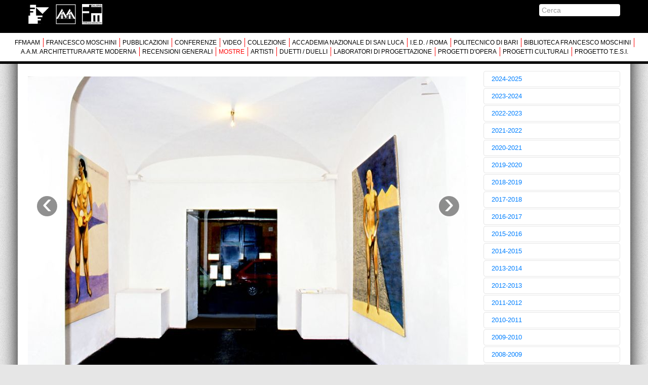

--- FILE ---
content_type: text/html; charset=latin1
request_url: https://ffmaam.it/mostre/sabina-mirri-1983
body_size: 68069
content:
	
	<!DOCTYPE html PUBLIC "-//W3C//DTD XHTML 1.0 Transitional//EN" "https://www.w3.org/TR/xhtml1/DTD/xhtml1-transitional.dtd">
<html xmlns="https://www.w3.org/1999/xhtml">
    <head>
    <script language="javascript" src="/images/js.js"></script>
    <script type="text/javascript" src="/swfobject.js"></script>
    <meta http-equiv="Content-Type" content="text/html; charset=ISO-8859-1" />
    <title>
	Mostre | Sabina Mirri | Quadri 1981-1983 | A.A.M. Roma | 28 Novembre 1983 | A cura di Francesco Moschini / coordinamento di Vittorio Hassan | Nell'arte: i nuovi linguaggi | FFMAAM	</title>
    <meta name="description" content=" A.A.M. Roma / 28 Novembre 1983 / A cura di Francesco Moschini / coordinamento di Vittorio Hassan / Sabina Mirri / Nell'arte: i nuovi linguaggi / Mostre / Quadri 1981-1983 " />
    <meta name="keywords" content="Mostre, Sabina Mirri, A.A.M. Roma, 28 Novembre 1983, Nell'arte: i nuovi linguaggi, , arte contemporanea, arte moderna " />
    <meta name="google-translate-customization" content="b92df369695d94b8-320fb4a63799ef02-gfab708ab5ec9d537-12">
    </meta>
	<link rel="icon" href="/favicon.ico" type="image/x-icon">
<link rel="shortcut icon" href="/favicon.ico" type="image/x-icon"> 
    <meta name="viewport" content="width=device-width, initial-scale=1.0">
    <link href="/bootstrap/css/bootstrap.min.css" rel="stylesheet" media="screen">
    <link href="/stylepage.css" rel="stylesheet" media="screen">
    <script src="/jquery.min.js"></script>
    <script src="/bootstrap/js/bootstrap.min.js"></script>
    <!--script src="/img/qtip/jquery.qtip.min.js"></script-->
    <script type="text/javascript" src="/img/nivo-slider/jquery.nivo.slider.pack.js"></script>
    <script type='text/javascript' src='/img/gdakramtooltip/javascripts/jquery.tooltip.js'></script>
    <script defer src="/img/FlexSlider/jquery.flexslider.js"></script>
    <script type="text/javascript" src="/img/pdfobject.js"></script>
    <script type="text/javascript" src="/img/jquery.lazyload.js"></script>
    <script type="text/javascript">
	if (!window.console) console = {log: function() {}};
	 function idfy(string,prefix){
		if(!prefix)prefix='uid';
		var hash = 0, i, char;
		if (string.length == 0) return hash;
		for (i = 0, l = string.length; i < l; i++) {
			char  = string.charCodeAt(i);
			hash  = ((hash<<5)-hash)+char;
			hash |= 0; // Convert to 32bit integer
		}
		return prefix+'_'+hash;
	};	
	var uniqueID_i=1;
	function uniqueID(prefix){
		if(!prefix)prefix='uid';
		uniqueID_i++;
		return prefix+'_'+uniqueID_i	
	}
	function start_html(selector){
		/*
			start_html attiva tutte le jquery all'interno di questo selector.
			va lanciata all'apertura per tutto il body
			
			e va lanciata quando prendi un contenuto da ajax, ad esempio dentro un tab, per attivare tutta le funzioni di quella porzione
		
		*/
		try{
        	FB.XFBML.parse(); 
    	}catch(ex){console.log(ex)}
		
		try{
			twttr.widgets.load($(selector)[ 0 ]);
    	}catch(ex){console.log(ex)}
		
		if(!selector)selector='body';
		selector=selector+' ';
		$("img.lazy").lazyload({
			// container: $(selector),
			  //event : "sporty",
			  failure_limit : 500,
			  skip_invisible : true,
			  effect : "fadeIn"
		});
		$(selector+"img.lazy").show().lazyload();
		
		

		setTimeout(function() {
			$(selector+ ' .carousel').carousel({interval: 2000}).on('slide', function (e) {
			   var xx = $(this);

			   
				   
/*				   var $next=xx.find('.item.next,.item.prev,.item.active');
				   $thisimg=$next.find('img[lazy-src]').add($next.find('img[lazy-src]').next()).add($next.find('img[lazy-src]').next().next()).add($next.find('img[lazy-src]').next().next().next()).add($next.find('img[lazy-src]').next().next().next().next());
					   console.log($thisimg);
				    $thisimg.each(function(){
						   console.log($(this).html());
						   $(this).find('.lazy-loading').hide();
						   if($(this).attr('lazy-src')){
								$(this).attr('src',$(this).attr('lazy-src'));
						   }else if($(this).attr('data-original')){
								$(this).attr('src',$(this).attr('data-original'));
						   }else{
							   
						   }
					   });
				  
				   
*/				   
		setTimeout(function() {

				   
				   
				   
				   var $next=xx.find('.item.active');
				   $thisimg=$next.find('img[lazy-src],img[data-original]');
				   if($thisimg.length){
						   $next.find('.lazy-loading').hide();
						   if($thisimg.attr('lazy-src')){
								$thisimg.attr('src',$thisimg.attr('lazy-src'));
						   }else if($thisimg.attr('data-original')){
								$thisimg.attr('src',$thisimg.attr('data-original'));
						   }else{
							   
						   }
				   }

				   
				   var $next=xx.find('.item.next');
				   $thisimg=$next.find('img[lazy-src],img[data-original]');
				   if($thisimg.length){
						   $next.find('.lazy-loading').hide();
						   if($thisimg.attr('lazy-src')){
								$thisimg.attr('src',$thisimg.attr('lazy-src'));
						   }else if($thisimg.attr('data-original')){
								$thisimg.attr('src',$thisimg.attr('data-original'));
						   }else{
							   
						   }
				   }

				   
				   var $next=xx.find('.item.prev');
				   $thisimg=$next.find('img[lazy-src],img[data-original]');
				   if($thisimg.length){
						   $next.find('.lazy-loading').hide();
						   if($thisimg.attr('lazy-src')){
								$thisimg.attr('src',$thisimg.attr('lazy-src'));
						   }else if($thisimg.attr('data-original')){
								$thisimg.attr('src',$thisimg.attr('data-original'));
						   }else{
							   
						   }
				   }
				   
				   var $next=xx.find('.item.next').next();
				   $thisimg=$next.find('img[lazy-src],img[data-original]');
				   if($thisimg.length){
						   $next.find('.lazy-loading').hide();
						   if($thisimg.attr('lazy-src')){
								$thisimg.attr('src',$thisimg.attr('lazy-src'));
						   }else if($thisimg.attr('data-original')){
								$thisimg.attr('src',$thisimg.attr('data-original'));
						   }else{
							   
						   }
				   }

				   
				   var $next=xx.find('.item.next').next().next();
				   $thisimg=$next.find('img[lazy-src],img[data-original]');
				   if($thisimg.length){
						   $next.find('.lazy-loading').hide();
						   if($thisimg.attr('lazy-src')){
								$thisimg.attr('src',$thisimg.attr('lazy-src'));
						   }else if($thisimg.attr('data-original')){
								$thisimg.attr('src',$thisimg.attr('data-original'));
						   }else{
							   
						   }
				   }
				   var $next=xx.find('.item.next').next().next().next();
				   $thisimg=$next.find('img[lazy-src],img[data-original]');
				   if($thisimg.length){
						   $next.find('.lazy-loading').hide();
						   if($thisimg.attr('lazy-src')){
								$thisimg.attr('src',$thisimg.attr('lazy-src'));
						   }else if($thisimg.attr('data-original')){
								$thisimg.attr('src',$thisimg.attr('data-original'));
						   }else{
							   
						   }
				   }

} , 100);
			  
		   }); } , 1000);
			/*$(selector+ '.carousel').on('slide.bs.carousel', function (e) {
			  console.log(e);
			  alert('sdf');
			})*/

		$(selector+ '.withtooltip').tooltip(); 
        $(selector+ '.carousel .carousel-inner div:first-child,'+selector+ '.carousel .carousel-indicators li:first-child').addClass('active');
	
	
	
		$(selector+ '#tabs a').click(function (e) {
			parts =$(this).attr('href').split('#');
			//console.log("CLICKED "+'#'+parts[1]+'.tab-pane');
			//console.log(parts);
			if(!parts[1] || !$('#'+parts[1]+'.tab-pane').length  ) return true;
			//console.log("OK "+$('#'+parts[1]+'.tab-pane').length);
		  e.preventDefault();
		  $(this).tab('show');
		  $("html, body").animate({ scrollTop: 0 }, "slow"); 
			// get the div's id //hash = url.split('#')[1];
			$('.pageBox ').removeClass('active')
			$(this).closest('.pageBox ').addClass('active')
			
			if(parts[1]){
				window.location.hash = parts[1];
			}
			
			if(parts[0]){
				var divid = parts[1]; 
 

				$.ajax(parts[0],{
				   
				   success: function(data, textStatus, jqXHR) {
					   var reponseHtml = $("#dettagli",jqXHR.responseText);
					   
						if(!reponseHtml || !reponseHtml.html()){
							  reponseHtml = $('.fullbox',jqXHR.responseText); 
						}					   
					   var reponseScript = reponseHtml.filter("script");
					   
					   $('#'+divid).html(reponseHtml.html());
					  $.each(reponseScript, function(idx, val) { eval(val.text); } );
					  start_html('#'+divid)
			   }
				});


			}
		  
		}); 
		if(selector!='body ')$(selector+ '.collapse').collapse() 
		$(selector+ '#tabs a').first().click();
		$(selector+ '#tabs li.forceactive a').click();  
		//if(selector!='body ')$(selector+ '#slider').nivoSlider({ effect:'fade',pauseTime: 6000} );
		$(selector+ '.nivoSlider').nivoSlider({ effect:'fade',pauseTime: 6000} );
		$(selector+ '.flexslider1').flexslider({animation: "slide", animationLoop: true,itemMargin: 5,minItems: 1, maxItems: 1, start: function(slider){$('body').removeClass('loading');} }); 
		$(selector+ '.flexslider').flexslider({animation: "slide", animationLoop: true,itemWidth:200,itemMargin: 5,minItems: 1, maxItems: 10, start: function(slider){$('body').removeClass('loading');} }); 
	
		$(selector+"a[href$='.pdf'],"+selector+"a[href$='.jpg'],"+selector+"a[rel='modal'],"+selector+".allmodal a ").on('click',function(e){
			
			var url = $(this).attr('href'); 

			id=idfy(url,'modal');

			 if($('#'+id).length){
				e.preventDefault();
				 $('#'+id).modal('show').on('hidden', function(){$(this).data('modal', null).remove();});;
				 
			 }else if (url.indexOf('.pdf')>0  ) {
				e.preventDefault();
				
				$('<div class="modal modal-iframe modal-pdf hide fade "><div style="background:#FFF; padding:3px;">Scarica il PDF: <a href="'+url+'" target="_blank">'+url+'</a></div><div id="'+id+'" class="modal-pdf-content" style="height:100%"><div  class="modal-pdf-embed cntLoading">Caricamento contenuto disponibile cliccando qui: <a href="'+url+'" target="_blank">'+url+'</a><br /><img src="images/loading.gif" /></div></div></div>').modal().on('hidden', function(){$(this).data('modal', null).remove();});;
				setTimeout("embedPdf('"+url+"','"+id+"');",1000); 
				
			} else if (url.indexOf('.jpg')>0 || url.indexOf('.png')>0 || url.indexOf('.tiff')>0 ){
				e.preventDefault(); 
				$('<div class="modal modal-img hide fade text-center"  id="'+id+'" onclick="$(this).data(\'modal\', null)"><img src="' + url+ '"  /></div>').modal().on('hidden', function(){$(this).data('modal', null).remove();});;
			}else if (url.indexOf('.flv')>0 || url.indexOf('.mp4')>0   ){
				e.preventDefault();
				$('<div class="modal modal-video modal-flv hide fade  " id="'+id+'"  onclick="$(this).data(\'modal\', null)"><iframe src="' + url+ '"  style="width:100%; height:100%;border:0" allowtransparency="true"  ></iframe></div>').modal().on('hidden', function(){$(this).data('modal', null).remove();});
			}else if ( url.indexOf('.mp3')>0  ){
				e.preventDefault(); 
				$('<div class="modal modal-video modal-mp3 hide fade  " id="'+id+'"  style="height:100px;" onclick="$(this).data(\'modal\', null).html(\'\')"><audio src="' + url+ '"  style="width:100%; height:100%;border:0" allowtransparency="true"  controls autoplay loop ><a href="' + url+ '" target=_Blank>Scarica il file</a></audio></div>').modal().on('hidden', function(){$(this).data('modal', null).remove();});
			}else if ( url.indexOf('#')==0 ){
				e.preventDefault();
				$(href).modal('show').on('hidden', function(){$(this).data('modal', null).remove();});;
			}else if (false && url.indexOf('#')>0 ){
				e.preventDefault();
				$('<div class="modal modal-img hide fade  "  id="'+id+'" onclick="$(this).data(\'modal\', null)"><img src="' + url+ '"  /></div>').modal().on('hidden', function(){$(this).data('modal', null).remove();});;
			}else if (false && $(this).attr('rel')=='iframe'){
				e.preventDefault();
				$('<div class="modal modal-iframe hide fade "  id="'+id+'" onclick="$(this).data(\'modal\', null)"><iframe src="' + url+ '"  style="width:100%; height:100%;border:0" allowtransparency="true"  ></iframe></div>').modal().on('hidden', function(){$(this).data('modal', null).remove();});;
			}else  if ( (url.indexOf('http')!=0 || url.indexOf(location.hostname)!=-1) &&  ( url.match(/\.html?$/) || !url.match(/\.[a-z0-9]{2,4}$/)) ){
				
				
				e.preventDefault(); 
				parts =url.split('#');
				console.log('loadUrlIntoElement '+parts);
				
				if(parts[1]){
					window.location.hash = parts[1];
				}
				
				if(parts[0]){
	 
	
					$.ajax(parts[0],{
					   
					   success: function(data, textStatus, jqXHR) {
						   var reponseHtml;
						   var extraclass='';
						   if(parts[1])  reponseHtml = $("#"+parts[1],jqXHR.responseText);
						   
						   if(!reponseHtml || !reponseHtml.html()){
							   	reponseHtml = $("#dettagli",jqXHR.responseText);
								extraclass=' modal-dettagli '
						   }
						   if(!reponseHtml || !reponseHtml.html()){
							   reponseHtml = $("#videocontainer",jqXHR.responseText); 
							   extraclass=' modal-video '

						   } 
							
						   if(!reponseHtml || !reponseHtml.html()){
							   reponseHtml =$("#content",jqXHR.responseText);
							   extraclass=' modal-content '

						   }
						   
						   
						   
						    if(!reponseHtml || !reponseHtml.html()){
							   reponseHtml =$("body",jqXHR.responseText);
							   extraclass=' modal-body '

						   }
						    if(!reponseHtml.html()){
								if(url.substr(0,1)!='/' && url.substr(0,4) !='http') url='/'+url;
								window.location.href=url
							}

						   $('<div class="modal modal-generic hide fade '+extraclass+'"  id="'+id+'" style="background:#FFF; overflow:visible;">'+reponseHtml.html()+'</div>').modal().on('hidden', function(){$(this).data('modal', null).remove();});;
						

						   try{
						   var reponseScript = reponseHtml.html().filter("script");
						  	$.each(reponseScript, function(idx, val) {  setTimeout("try{"+val.text+"}catch(ex){console.log(ex)};",50); } );
							
						  }catch(ex){console.log(ex)}
						  setTimeout('FB.XFBML.parse();twttr.widgets.load();',500);
						  
						  start_html('.modal:last')
				   }
					});
				}
					
				
			}else  if ( url.indexOf('http')==0 && url.indexOf(location.hostname)==-1){
				 $(this).attr('target','_blank'); 
				
					
				
			}
		
		});	
	
	
	
	
		
	}
	
	
	
	function loadUrlIntoElement(url,element){
			parts =url.split('#');
			console.log('loadUrlIntoElement xx '+parts);
			
			if(parts[1]){
				window.location.hash = parts[1];
			}
			
			if(parts[0]){
				var divid = parts[1]; 
 

				$.ajax(parts[0],{
				   
				   success: function(data, textStatus, jqXHR) {
					   var reponseScript = reponseHtml.filter("script");
					   var reponseHtml;
					   if(parts[1])  reponseHtml = $("#"+parts[1],jqXHR.responseText);
					   if(!reponseHtml)  reponseHtml = $("#dettagli",jqXHR.responseText);
					   if(!reponseHtml)  reponseHtml =jqXHR.responseText;
					   
					   $('#'+divid).html(reponseHtml.html());
					  $.each(reponseScript, function(idx, val) { eval(val.text); } );
					  start_html('#'+divid)
			   }
				});
			}
	}
	
	 
	
	function embedPdf(url,divID){
		 embedPdf_do(url,divID)
		//setTimeout("embedPdf_do('"+url+"','"+divID+"')",500);
	}
	function embedPdf_do(url,divID){
		var msg; 
		var s = document.getElementById(divID);	
		var params = { 
		 
			url: url,
			image:'images/loading.gif',
			pdfOpenParams: {
			
				navpanes: 1,
				toolbar: 1,
				statusbar: 1,
				view: "FitH"
			
			}
		
		};
		
		var myPDF = new PDFObject(params).embed(divID);

		
		if(myPDF){
			/*msg = "The PDF was successfully embedded!";
			s.className = "success";*/
		} else {
			msg = '<iframe src="'+url+'#view=fit" width="100%"  height="100%" style="min-height:300px;  "></iframe>';//Errore, non riusciamo a mostrarti il PDF. Per visualizzarlo <a href='"+url+"' target='_blank'>cliccare qui</a>";
			s.className = "fail";
			s.innerHTML = msg;
		}
		
	
	};
	
	
	
	$(document).ready(function() {
		start_html('body');
		$("a[href$='"+window.location.pathname.replace(/^\/fmam/,'').substr(1)+"']").addClass('current');
		if(window.location.search) $("a[href$='"+window.location.pathname.replace(/^\/fmam/,'').substr(1)+window.location.search+"']").addClass('current');
						$("a[href$='mostre/sabina-mirri-1983']").addClass('current');
								$("a[href$='mostre/1983-1984']").addClass('current');
								$("a[href$='mostre.php']").addClass('current');
				    });
    </script>
	    <!--[if lt IE 9]>
      <script src="/img/html5shiv.js"></script>
      <script src="/img/respond.js"></script>
    <![endif]-->
	<style>
	.visible-phone {
   	 display: none ;
	}
	</style>

    <base href="https://ffmaam.it/" />
    </head>
    <body class="page_sabina-mirri-1983 page_id_370 page_type_7">
	
<div id="fb-root"></div>


<div class="navbar  navbar-inverse visible-phone">
  <div class="navbar-inner">
    <div class="container">
 
      <!-- .btn-navbar is used as the toggle for collapsed navbar content -->
      <a class="btn btn-navbar" data-toggle="collapse" data-target=".nav-collapse">
        <span class="icon-bar"></span>
        <span class="icon-bar"></span>
        <span class="icon-bar"></span>
      </a>
 
      <!-- Be sure to leave the brand out there if you want it shown -->
      <a href="/" class="pull-left"><img src="/images/logo-FFMAAM.jpg" height="40" style="height:40px" alt="FFMAAM" ></a>

	  <ul class="nav ">
                      <li><a href="/" ><strong>FFMAAM</strong></a> </li>
	  </ul>
	  <!--ul class="nav pull-right">
                      <li><a href="https://www.facebook.com/ffmaam" target="_blank"><img src="/images/social/facebook.png" height="20"  width="20"  ></a> </li>
                      <li><a href="https://twitter.com/ffmaam" target="_blank"><img src="/images/social/twitter.png" height="20"  width="20"  ></a></li>
	  </ul-->
<div class="nav-collapse   collapse"  >
<div style="color:#FFF" ><br /><strong>Fondo Francesco Moschini<br /> A.A.M. Architettura Arte Moderna</strong><br />
Percorsi, nodi, sconfinamenti e contaminazioni tra Arte, Architettura, Design, Fotografia..</div>
<form class="navbar-search pull-left" action="/cerca.php">
                      <input type="text" class="search-query span2" name="q" placeholder="Cerca nel sito" value="">
                    </form>
                    <ul class="nav">
                      <li><a href="/">FFMAAM</a> </li>
                      <li><a href="/francesco-moschini">FRANCESCO MOSCHINI</a></li>
                      <li><a href="/pubblicazioni.php">PUBBLICAZIONI</a></li>
                      <li><a href="/conferenze.php">CONFERENZE</a></li>
                      <li><a href="/video.php">VIDEO</a> </li>
                      <li><a href="/collezione.php"  class=" "   >COLLEZIONE</a></li>
                      <li><a href="/accademia-nazionale-di-san-luca/accademia-nazionale-di-san-luca-attivita-culturali-2011-2020" class=" " >ACCADEMIA NAZIONALE DI SAN LUCA</a> </li>
                      <li><a href="/i-e-d-istituto-europeo-di-design-roma">I.E.D. / ROMA</a></li>
                      <li><a href="/politecnico-di-bari/incontri-conferenze-presentazioni-e-dibattiti">POLITECNICO DI BARI</a> </li>
                      <li><a href="/biblioteca-francesco-moschini.php">BIBLIOTECA FRANCESCO MOSCHINI</a></li>
                      <li><a href="/a-a-m-architettura-arte-moderna">A.A.M. ARCHITETTURA ARTE MODERNA</a></li>
                      <li><a href="/recensioni-generali-su-ffmaam">RECENSIONI GENERALI</a></li>
                      <li><a href="/mostre.php">MOSTRE</a> </li>
                      <li><a href="/artisti">ARTISTI</a> </li>
                      <li><a href="/duetto-duello-partita-a-scacchi-sul-disegno">DUETTI / DUELLI</a> </li>
                      <li><a href="/laboratori-di-progettazione">LABORATORI DI PROGETTAZIONE</a></li>
                      <li><a href="/progetti-d-opera">PROGETTI D'OPERA</a></li>
                      <li><a href="/progetti-culturali-e-consulenze-scientifiche">PROGETTI CULTURALI</a></li>
                      <li><a href="/progetto-TESI.php">PROGETTO T.E.S.I.</a></li>
					  
					  
					  
                      <!--<li class="dropdown">
                        <a href="/#" class="dropdown-toggle" data-toggle="dropdown">Dropdown <b class="caret"></b></a>
                        <ul class="dropdown-menu">
                          <li><a href="/#">Action</a></li>
                          <li><a href="/#">Another action</a></li>
                          <li><a href="/#">Something else here</a></li>
                          <li class="divider"></li>
                          <li class="nav-header">Nav header</li>
                          <li><a href="/#">Separated link</a></li>
                          <li><a href="/#">One more separated link</a></li>
                        </ul>
                      </li>-->
                    </ul>
                    
					<div class="">
					</div>
                                      </div>	  
	  
      
 
    </div>
  </div>
</div>
<div id="topheader" class=" ">
		<div class="container" id="logobar" >
			<div class="row-fluid">
					<div class="span3 hidden-phone"> <a href="/"><img src="/images/logo-FFMAAM.jpg" height="40" style="height:40px" >&nbsp;&nbsp;&nbsp;<img src="/images/logo-AAM.jpg" height="40" style="height:40px" >&nbsp;&nbsp;&nbsp;<img src="/images/logo-Biblioteca.jpg" height="40" style="height:40px" >&nbsp;</a> </div>
					<div class="span2 hidden-phone text-right"> <!--<a href="https://www.facebook.com/ffmaam" target="_blank"><img src="/images/social/facebook.png" height="20"  width="20"  ></a> <a href="https://twitter.com/ffmaam" target="_blank"><img src="/images/social/twitter.png" height="20"  width="20"  ></a>--> </div>
					<!--
					<div class="span3 text-right">

						<a href="https://twitter.com/ffmaam" class="twitter-follow-button" data-show-count="false" data-lang="it">Segui @ffmaam</a> <a href="https://twitter.com/intent/tweet?screen_name=ffmaam" class="twitter-mention-button " data-lang="it" >Cita @ffmaam</a> 
					</div>-->
					<div class="span2 text-right">
						<div id="google_translate_element" ></div>
					</div>
					
					<div class="span2 hidden-phone text-right pull-right">
					<form action="/cerca.php"><input type="text"  name="q"  value="" style="width:150px; margin:0 0 5px 10px; padding:2px 5px ; border:0;"  placeholder="Cerca"  ></form>
				</div>
			</div>
		</div>
		
		 
		
			<div id="menu" class="hidden-phone" style="   ">
				<a href="/"  class="withtooltip tooltipbottom"  >FFMAAM
					 <div class="tooltip_description" style="display:none" title="">Fondo Francesco Moschini A.A.M. Architettura Arte Moderna</div>  				</a> 
				<a href="/francesco-moschini"  >FRANCESCO MOSCHINI
									</a>
				<a href="/pubblicazioni.php"  class="withtooltip tooltipbottom"  >PUBBLICAZIONI
					 <div class="tooltip_description" style="display:none" title="">Attività editoriale e pubblicistica di Francesco Moschini e cataloghi delle mostre</div>  				</a> 
				<a href="/conferenze.php"  class="withtooltip tooltipbottom"  >CONFERENZE
					 <div class="tooltip_description" style="display:none" title="">Partecipazioni di Francesco Moschini a conferenze, presentazioni e dibattiti dal 1974</div>  				</a>
				<a href="/video.php"  class="withtooltip tooltipbottom"  >VIDEO
					 <div class="tooltip_description" style="display:none" title="">Mostre, conferenze-dibattiti e lezioni, a cura di Francesco Moschini A.A.M. Architettura Arte Moderna</div>  				</a> 
				<a href="/collezione.php"   class="withtooltip tooltipbottom"     >COLLEZIONE
					 <div class="tooltip_description" style="display:none" title="">Arte, Fotografia, Disegni e Progetti di Architettura Collezione Francesco Moschini e Gabriel Vaduva A.A.M. Architettura Arte Moderna</div>  				</a>
				<a href="/accademia-nazionale-di-san-luca/accademia-nazionale-di-san-luca-attivita-culturali-2011-2020"   class="withtooltip tooltipbottom"   >ACCADEMIA NAZIONALE DI SAN LUCA
					 <div class="tooltip_description" style="display:none" title="">Segretario Generale: Prof. Arch. Francesco Moschini, dal 1 gennaio 2011</div>  				</a> 
				<a href="/i-e-d-istituto-europeo-di-design-roma"  class="withtooltip tooltipbottom"  >I.E.D. / ROMA
					 <div class="tooltip_description" style="display:none" title="">Attività culturali dello I.E.D. Istituto Europeo di Design, Roma - Direttore Scientifico e Culturale: Prof. Arch. Francesco Moschini, 1988-1998</div>  				</a> 
				<a href="/politecnico-di-bari/incontri-conferenze-presentazioni-e-dibattiti"  class="withtooltip tooltipbottom"  >POLITECNICO DI BARI
					 <div class="tooltip_description" style="display:none" title="">Corsi di Storia dell'Arte e Storia dell'Architettura / Docente: Prof. Arch. Francesco Moschini</div>  				</a> 
				<a href="/biblioteca-francesco-moschini.php"  class="withtooltip tooltipbottom"  >BIBLIOTECA FRANCESCO MOSCHINI
					 <div class="tooltip_description" style="display:none" title="">Fondo Francesco Moschini Archivio A.A.M. Architettura Arte Moderna per le Arti, le Scienze e l'Architettura</div>  				</a> <br />
				<a href="/a-a-m-architettura-arte-moderna"  class="withtooltip tooltipbottom"  >A.A.M. ARCHITETTURA ARTE MODERNA
					 <div class="tooltip_description" style="display:none" title="">Dal 1978 la cultura del progetto: un progetto per l'arte moderna e contemporanea</div>  				</a> 
				<a href="/recensioni-generali-su-ffmaam"  class="withtooltip tooltipbottom"  >RECENSIONI GENERALI
					 <div class="tooltip_description" style="display:none" title="">Segnalazioni e recensioni sul complesso delle attività culturali di Francesco Moschini e A.A.M. Architettura Arte Moderna</div>  				</a> 
				<a href="/mostre.php"  class="withtooltip tooltipbottom"  >MOSTRE					
					 <div class="tooltip_description" style="display:none" title="">Archivio delle mostre presso A.A.M. Architettura Arte Moderna e mostre istituzionale a cura di Francesco Moschini dal 1974</div>  				</a> 
				<a href="/artisti"   >ARTISTI
									
				</a> 
				<a href="/duetto-duello-partita-a-scacchi-sul-disegno"  class="withtooltip tooltipbottom"  >DUETTI / DUELLI
					 <div class="tooltip_description" style="display:none" title="">Duetto / Duello “partita a scacchi” sul disegno</div>  				</a> 
				<a href="/laboratori-di-progettazione"  class="withtooltip tooltipbottom"  >LABORATORI DI PROGETTAZIONE
					 <div class="tooltip_description" style="display:none" title="">Coordinamento di Francesco Moschini con A.A.M. Architettura Arte Moderna di studi, ricerche e sperimentazioni progettuali in differenti contesti urbani, paesaggistici e territoriali</div>  				
				</a> 
				<a href="/progetti-d-opera"  class="withtooltip tooltipbottom"  >
					PROGETTI D'OPERA
					 <div class="tooltip_description" style="display:none" title="">Site-specific art in architecture projects. Interventi artistici ideati, commissionati, coordinati e realizzati dall'A.A.M. Architettura Arte Moderna all'interno di progetti d'architettura</div>  				</a> 
				<a href="/progetti-culturali-e-consulenze-scientifiche"  class="withtooltip tooltipbottom"  >PROGETTI CULTURALI
					 <div class="tooltip_description" style="display:none" title="">Progetti culturali, consulenze scientifiche, conferenze, presentazioni e dibattiti curati da Francesco Moschini con A.A.M. Architettura Arte Moderna (FFMAAM) e altre istituzioni</div>  				
				</a>
				 <a href="/progetto-TESI.php"  class="withtooltip tooltipbottom"  >PROGETTO T.E.S.I.
					 <div class="tooltip_description" style="display:none" title="">Progetto scientifico e culturale di Francesco Moschini / A cura di Vincenzo D’Alba, Francesco Maggiore</div>  				 </a> 
			
			</div>
	</div>

<div   class="container" id="content">
<!-- try _header370--><!-- try _header132--><!-- try _header35--><!-- _header35--> <!-- INC includes/_varie.php -->
<div class="row-fluid varie">

<div class="span9 right">
	
<div class="">
<!-- INC /var/www/vhosts/ffmaam.it/httpdocs/includes/_embed.php --><!-- _embed.php -->
<div id="dettagli">
<div class="embedded embedded_tipo7">

<!-- contenuto_carousel( 370)   -->
			
			<div id="carousel_370_1" class="carousel carousel-standard slide">
			   <!--ul class="carousel-indicators carousel-indicators-visible inline"><li data-target="#carousel_370_1" data-slide-to="1">1</li><li data-target="#carousel_370_1" data-slide-to="2">2</li><li data-target="#carousel_370_1" data-slide-to="3">3</li><li data-target="#carousel_370_1" data-slide-to="4">4</li><li data-target="#carousel_370_1" data-slide-to="5">5</li><li data-target="#carousel_370_1" data-slide-to="6">6</li></ul-->
			  <div class="carousel-inner">
				<div class="item  active  ">
					<div class="imgCnt imgCntLazy"><img src="/i/870x650_zc3/K3Isp3A6oz56YaMaY1EBJIyFEHjiZl83YmNiZmpjYmRkAGx1Zmp3ZwV-/Sabina-Mirri-.jpg"autolazy="1"  alt="Sabina Mirri - " width=""  height=""  /></div>
			<div class='text-right smaller'>1/6</div></div>
				<div class="item  ">
					<div class="imgCnt imgCntLazy"><img src="/i/870x650_zc3/K3Isp3A6oz56YaMaY1EBJIyFEHjiZl83YmNiZmpjYmRkAGx1Zmp3AQV-/Sabina-Mirri-.jpg"autolazy="3"  alt="Sabina Mirri - " width=""  height=""  /></div>
			<div class='text-right smaller'>2/6</div></div>
				<div class="item  ">
					<div class="imgCnt imgCntLazy"><img src="/i/870x650_zc3/K3Isp3A6oz56YaMaY1EBJIyFEHjiZl83YmNiZmpjYmRkAGx1Zmp3AGL-/Sabina-Mirri-.jpg"autolazy="5"  alt="Sabina Mirri - " width=""  height=""  /></div>
			<div class='text-right smaller'>3/6</div></div>
				<div class="item  ">
					<div class="imgCnt imgCntLazy"><img src="/i/870x650_zc3/K3Isp3A6oz56YaMaY1EBJIyFEHjiZl83YmNiZmpjYmRkAGx1Zmp3Awx-/Sabina-Mirri-.jpg"autolazy="7"  alt="Sabina Mirri - " width=""  height=""  /></div>
			<div class='text-right smaller'>4/6</div></div>
				<div class="item  ">
					<div class="imgCnt imgCntLazy"><img src="/i/870x650_zc3/K3Isp3A6oz56YaMaY1EBJIyFEHjiZl83YmNiZmpjYmRkAGx1Zmp3BGN-/Sabina-Mirri-.jpg"autolazy="9"  alt="Sabina Mirri - " width=""  height=""  /></div>
			<div class='text-right smaller'>5/6</div></div>
				<div class="item  ">
					<div class="imgCnt imgCntLazy"><img src="/i/870x650_zc3/K3Isp3A6oz56YaMaY1EBJIyFEHjiZl83YmNiZmpjYmRkAGx1Zmp4ZQZ-/Sabina-Mirri-.jpg"autolazy="11"  alt="Sabina Mirri - " width=""  height=""  /></div>
			<div class='text-right smaller'>6/6</div></div></div>
			 
			  <a class="carousel-control left " href="#carousel_370_1" data-slide="prev">&lsaquo;</a>
			  <a class="carousel-control right " href="#carousel_370_1" data-slide="next">&rsaquo;</a>
			</div>
		
<!-- /contenuto_carousel(370) -->	<div class="social-icons   pull-right">
	
	<div class="fb-like" data-layout="button_count" data-action="like" data-href="" data-show-faces="false" data-share="true"></div>
	<a href="https://twitter.com/share" class="twitter-share-button" data-related="FFMAAM" data-url="" data-lang="it" data-count="none">Tweet</a>
	<script>!function(d,s,id){var js,fjs=d.getElementsByTagName(s)[0],p=/^http:/.test(d.location)?'http':'https';if(!d.getElementById(id)){js=d.createElement(s);js.id=id;js.src=p+'://platform.twitter.com/widgets.js';fjs.parentNode.insertBefore(js,fjs);}}(document, 'script', 'twitter-wjs');</script>
	</div>
<!-- contenuto_titololungo(370) --><div class="titoloblocco titololungo"><div class="sottotitolo">
					<span class="sopratitolo"></span> 
					
					<span class="luogo">A.A.M. Roma</span>
					 / 
					<span class="datatitolo">28 Novembre 1983</span>
					</div><h1 class="titolo">Sabina Mirri</h1><h2 class="sottotitolo">Quadri 1981-1983 </h2><div class="extratitolo">A cura di Francesco Moschini / coordinamento di Vittorio Hassan</div></div>
<!-- /contenuto_titololungo(370) -->
<!-- contenuto_contenuto_new(370) -->
<!-- /contenuto_contenuto_new(370) -->
<!-- _embed /contenuti  -->
<div style="clear:both"></div>

<!-- contenuto_tags_new(370) --><div class='bloccoautori'><br /><span class='titoloautori'>Serie mostre:</span> <a href='/mostre.php?tag=Nell%27arte%3A+i+nuovi+linguaggi'>Nell'arte: i nuovi linguaggi</a></div>
<!-- /contenuto_tags_new(370) -->
<!-- contenuto_autori_new(370) --><div class='bloccoautori'><br /><span class='titoloautori'>Autori:</span> <a href='collezione/sabina-mirri'>Sabina Mirri</a></div>
<!-- /contenuto_autori_new(370) --><!-- _embed /autori  -->  <br clear="all" />
 <!-- INC includes/_allegati.php -->        <div class="row-fluid allmodal">
            <div class="span4">
            Allegati<br /><br /><ul ><li class="  "><a class="contenuto" href="https://ffmaam.it/GALLERY/3/7/0/370/1170420607.pdf"  target="_blank" >Nell'arte: i nuovi linguaggi </a></li><li class="  "><a class="contenuto" href="https://ffmaam.it/GALLERY/3/7/0/370/1171967865.jpg"  target="_blank" >Invito</a></li><li class="  "><a class="contenuto" href="https://ffmaam.it/GALLERY/1/0/8/5/1085/1610815055.pdf"  target="_blank" >Comunicato stampa</a></li> </ul>            </div>
            <div class="span8">
             Recensioni e segnalazioni<br /><br /><ul ><li class=" "><a rel = modal href="https://ffmaam.it/GALLERY/1/0/8/5/1085/1610815998.pdf">La Repubblica, Cartellone, venerdì 25 novembre 1983</a></li><li class=" "><a rel = modal href="https://ffmaam.it/GALLERY/1/0/8/5/1085/1610816106.pdf">le Arti News, n.5-6, novembre-dicembre 1983, n.1, gennaio-febbraio 1984</a></li><li class=" "><a rel = modal href="https://ffmaam.it/GALLERY/1/0/8/5/1085/1610816203.pdf">La Repubblica, Cartellone, venerdì 2 dicembre 1983</a></li><li class=" "><a rel = modal href="https://ffmaam.it/GALLERY/1/0/8/5/1085/1610816214.pdf">La Repubblica, Cartellone, venerdì 9 dicembre 1983</a></li><li class=" "><a rel = modal href="https://ffmaam.it/GALLERY/1/0/8/5/1085/1610816079.pdf">Daily American, Saturday 17 december 1983, by John O'Brien [pdf 585KB]</a></li><li class=" "><a rel = modal href="https://ffmaam.it/GALLERY/1/0/8/5/1085/1610816144.pdf">Flash Art n.118, febbraio-marzo 1984, di Paolo Balmas [pdf 1,00MB]</a></li><li class=" "><a rel = modal href="https://ffmaam.it/GALLERY/1/0/8/5/1085/1610816186.pdf">Flash Art International, march 1985, by Paolo Balmas [pdf 510KB]</a></li></ul>           </div>
        </div>
        <!-- /INC includes/_allegati.php -->      </div> </div>
       <!-- /_embed.php -->  
 

<!-- /INC /var/www/vhosts/ffmaam.it/httpdocs/includes/_embed.php --></div>

</div>
<sidebar class="span3 left sidebar sidebar-left ">
 

	 
		<div class="accordion" id="accordion370"> 
							<div class="accordion-group">
								<div class="accordion-heading">
									 
									<a class="accordion-toggle " data-toggle="collapse" data-parent="#accordion370" href="#collapsee8c85b0b816bfadec7cdec9def2b67f0816743a0">
									2024-2025
									</a>  
								  
								</div>
								<div id="collapsee8c85b0b816bfadec7cdec9def2b67f0816743a0" class="accordion-body collapse    ">
									<div class="accordion-inner">	<div  class="pageBox pageBox-type-7 pageBox-11559  " style=" ">    	
	 <div class="row-fluid " >
			<div class="span4">
				<a href="mostre/A-rebours-la-serie-specchiata-come-serie-a-ritroso-2025" class="dest-7"><img src="/i/120x90/qachqUWzY2A5oaOlqJW5pKWy.jpg"autolazy="13"  alt="À rebours: la serie specchiata come serie a ritroso - " width="120"  height="90"  data-original='/i/120x90/K3Isp3A6oz56YaMaY1EBJIyFEHjiZF8kYmHiAF8kZGH1BF8kAmD0AGZjAGV5/-rebours-la-serie-specchi.jpg'  class='lazy'  /><noscript><img src="/i/120x90/K3Isp3A6oz56YaMaY1EBJIyFEHjiZF8kYmHiAF8kZGH1BF8kAmD0AGZjAGV5/-rebours-la-serie-specchi.jpg" ></noscript></a>
			</div>
			<div class="span8">
				<div  class=""><a href="mostre/A-rebours-la-serie-specchiata-come-serie-a-ritroso-2025"  class="dest-7">À rebours: la serie specchiata come serie a ritroso</a></div>
				<div class="bloccosottotitoli">
					<div class="">Roberto Bossaglia, Maria Lai, Sabina Mirri, Franz Prati, Ettore Sordini, Cesare Tacchi</div>
					<div class="">21 Aprile 2025</div>                            
				 </div>
			</div>
		</div>
	  </div>
	
		<div  class="pageBox pageBox-type-7 pageBox-11552  " style=" ">    	
	 <div class="row-fluid " >
			<div class="span4">
				<a href="mostre/roberto-mariotti-g-r-a-u-2024" class="dest-7"><img src="/i/120x90/qachqUWzY2A5oaOlqJW5pKWy.jpg"autolazy="14"  alt="Roberto Mariotti (G.R.A.U.) - " width="120"  height="90"  data-original='/i/120x90/K3Isp3A6oz56YaMaY1EBJIyFEHjiZF8kYmHiAF8kZGH1Zv8kAmZjBGRlAmp2/Roberto-Mariotti-G-R-A-U-.jpg'  class='lazy'  /><noscript><img src="/i/120x90/K3Isp3A6oz56YaMaY1EBJIyFEHjiZF8kYmHiAF8kZGH1Zv8kAmZjBGRlAmp2/Roberto-Mariotti-G-R-A-U-.jpg" ></noscript></a>
			</div>
			<div class="span8">
				<div  class=""><a href="mostre/roberto-mariotti-g-r-a-u-2024"  class="dest-7">Roberto Mariotti (G.R.A.U.)</a></div>
				<div class="bloccosottotitoli">
					<div class="">Metamorfosi</div>
					<div class="">8 Novembre 2024</div>                            
				 </div>
			</div>
		</div>
	  </div>
	
		<div  class="pageBox pageBox-type-7 pageBox-11551  " style=" ">    	
	 <div class="row-fluid " >
			<div class="span4">
				<a href="mostre/temporalita-seriali-e-ciclicita-seriali-2024" class="dest-7"><img src="/i/120x90/qachqUWzY2A5oaOlqJW5pKWy.jpg"autolazy="15"  alt="Temporalità seriali e ciclicità seriali - " width="120"  height="90"  data-original='/i/120x90/K3Isp3A6oz56YaMaY1EBJIyFEHjiZF8kYmHiAF8kZGH1ZF8kAmV4BQN3AmL2/Temporalit-seriali-e-cicl.jpg'  class='lazy'  /><noscript><img src="/i/120x90/K3Isp3A6oz56YaMaY1EBJIyFEHjiZF8kYmHiAF8kZGH1ZF8kAmV4BQN3AmL2/Temporalit-seriali-e-cicl.jpg" ></noscript></a>
			</div>
			<div class="span8">
				<div  class=""><a href="mostre/temporalita-seriali-e-ciclicita-seriali-2024"  class="dest-7">Temporalità seriali e ciclicità seriali</a></div>
				<div class="bloccosottotitoli">
					<div class="">Carla Accardi / Francesco Impellizzeri, Maurizio Cannavacciuolo, Rodolfo Fiorenza, Myriam Laplante, Fabio Mauri, Alessan&hellip;</div>
					<div class="">21 Ottobre 2024</div>                            
				 </div>
			</div>
		</div>
	  </div>
	
	
									</div>
								</div>
							</div> 
							<div class="accordion-group">
								<div class="accordion-heading">
									 
									<a class="accordion-toggle " data-toggle="collapse" data-parent="#accordion370" href="#collapse19a3e9f6a2210d7107ce1323431936680251c836">
									2023-2024
									</a>  
								  
								</div>
								<div id="collapse19a3e9f6a2210d7107ce1323431936680251c836" class="accordion-body collapse    ">
									<div class="accordion-inner">	<div  class="pageBox pageBox-type-7 pageBox-11546  " style=" ">    	
	 <div class="row-fluid " >
			<div class="span4">
				<a href="mostre/serie-di-ripartenze-la-serie-come-cammino-determinato-e-incessante-2024" class="dest-7"><img src="/i/120x90/qachqUWzY2A5oaOlqJW5pKWy.jpg"autolazy="16"  alt="Serie di ripartenze: la serie come cammino determinato e incessante - " width="120"  height="90"  data-original='/i/120x90/K3Isp3A6oz56YaMaY1EBJIyFEHjiZF8kYmHiAP8kZGH0Av8kAmR2Amx5ZQN0/Serie-di-ripartenze-la-se.jpg'  class='lazy'  /><noscript><img src="/i/120x90/K3Isp3A6oz56YaMaY1EBJIyFEHjiZF8kYmHiAP8kZGH0Av8kAmR2Amx5ZQN0/Serie-di-ripartenze-la-se.jpg" ></noscript></a>
			</div>
			<div class="span8">
				<div  class=""><a href="mostre/serie-di-ripartenze-la-serie-come-cammino-determinato-e-incessante-2024"  class="dest-7">Serie di ripartenze: la serie come cammino determinato e incessante</a></div>
				<div class="bloccosottotitoli">
					<div class="">Gianni Berengo Gardin, Aurelio Bulzatti, Arduino Cantafora, Elvio Chiricozzi, Marilù Eustachio / Renato Mambor, Dario Pa&hellip;</div>
					<div class="">10 Giugno 2024</div>                            
				 </div>
			</div>
		</div>
	  </div>
	
		<div  class="pageBox pageBox-type-7 pageBox-11543  " style=" ">    	
	 <div class="row-fluid " >
			<div class="span4">
				<a href="mostre/in-successione-la-serie-come-diagramma-temporale-2024" class="dest-7"><img src="/i/120x90/qachqUWzY2A5oaOlqJW5pKWy.jpg"autolazy="17"  alt="In successione: la serie come diagramma temporale - Manifesto - In successione" width="120"  height="90"  data-original='/i/120x90/K3Isp3A6oz56YaMaY1EBJIyFEHjiZF8kYmHiAP8kZGH0Zl8kAmN5AGLjBQpm/In-successione-la-serie-c.jpg'  class='lazy'  /><noscript><img src="/i/120x90/K3Isp3A6oz56YaMaY1EBJIyFEHjiZF8kYmHiAP8kZGH0Zl8kAmN5AGLjBQpm/In-successione-la-serie-c.jpg" ></noscript></a>
			</div>
			<div class="span8">
				<div  class=""><a href="mostre/in-successione-la-serie-come-diagramma-temporale-2024"  class="dest-7">In successione: la serie come diagramma temporale</a></div>
				<div class="bloccosottotitoli">
					<div class="">Roberto Caracciolo, Paolo Cotani, Costantino Dardi, Guido Guidi, Carmengloria Morales, Giuseppe Uncini</div>
					<div class="">11 Marzo 2024</div>                            
				 </div>
			</div>
		</div>
	  </div>
	
		<div  class="pageBox pageBox-type-7 pageBox-11533  " style=" ">    	
	 <div class="row-fluid " >
			<div class="span4">
				<a href="mostre/in-sequenza-la-permanenza-delle-mutazioni-la-serialita-metamorfica-come-dominio-sul-tempo-2023" class="dest-7"><img src="/i/120x90/qachqUWzY2A5oaOlqJW5pKWy.jpg"autolazy="18"  alt="In sequenza: la permanenza delle mutazioni. la serialità metamorfica come dominio sul tempo - Manifesto - In sequenza" width="120"  height="90"  data-original='/i/120x90/K3Isp3A6oz56YaMaY1EBJIyFEHjiZF8kYmHiZl8kZGHmZl8kAwx4BGV4BGxm/In-sequenza-la-permanenza.jpg'  class='lazy'  /><noscript><img src="/i/120x90/K3Isp3A6oz56YaMaY1EBJIyFEHjiZF8kYmHiZl8kZGHmZl8kAwx4BGV4BGxm/In-sequenza-la-permanenza.jpg" ></noscript></a>
			</div>
			<div class="span8">
				<div  class=""><a href="mostre/in-sequenza-la-permanenza-delle-mutazioni-la-serialita-metamorfica-come-dominio-sul-tempo-2023"  class="dest-7">In sequenza: la permanenza delle mutazioni. la serialità metamorfica come dominio sul tempo</a></div>
				<div class="bloccosottotitoli">
					<div class="">Giorgio Morandi, Mario Sironi, Aldo Rossi, Gabriele Basilico, Stefano Di Stasio, Felice Levini, Enrico Luzzi</div>
					<div class="">13 Novembre 2023</div>                            
				 </div>
			</div>
		</div>
	  </div>
	
	
									</div>
								</div>
							</div> 
							<div class="accordion-group">
								<div class="accordion-heading">
									 
									<a class="accordion-toggle " data-toggle="collapse" data-parent="#accordion370" href="#collapse64b093d36251c3c7d94cef95e4465756c7ad0df6">
									2022-2023
									</a>  
								  
								</div>
								<div id="collapse64b093d36251c3c7d94cef95e4465756c7ad0df6" class="accordion-body collapse    ">
									<div class="accordion-inner">	<div  class="pageBox pageBox-type-7 pageBox-11520  " style=" ">    	
	 <div class="row-fluid " >
			<div class="span4">
				<a href="mostre/roberto-mariotti-g-r-a-u-2023" class="dest-7"><img src="/i/120x90/qachqUWzY2A5oaOlqJW5pKWy.jpg"autolazy="19"  alt="Roberto Mariotti (G.R.A.U.) - " width="120"  height="90"  data-original='/i/120x90/K3Isp3A6oz56YaMaY1EBJIyFEHjiZF8kYmHiZv8kZGHlZP8kAwtmZwL5BQZm/Roberto-Mariotti-G-R-A-U-.jpg'  class='lazy'  /><noscript><img src="/i/120x90/K3Isp3A6oz56YaMaY1EBJIyFEHjiZF8kYmHiZv8kZGHlZP8kAwtmZwL5BQZm/Roberto-Mariotti-G-R-A-U-.jpg" ></noscript></a>
			</div>
			<div class="span8">
				<div  class=""><a href="mostre/roberto-mariotti-g-r-a-u-2023"  class="dest-7">Roberto Mariotti (G.R.A.U.)</a></div>
				<div class="bloccosottotitoli">
					<div class="">Metamorfosi. Natura e architettura rupestre nell'Etruria meridionale</div>
					<div class="">25 marzo 2023</div>                            
				 </div>
			</div>
		</div>
	  </div>
	
		<div  class="pageBox pageBox-type-7 pageBox-11519  " style=" ">    	
	 <div class="row-fluid " >
			<div class="span4">
				<a href="mostre/roberto-mariotti-g-r-a-u-2023-2" class="dest-7"><img src="/i/120x90/qachqUWzY2A5oaOlqJW5pKWy.jpg"autolazy="20"  alt="Roberto Mariotti (G.R.A.U.) - " width="120"  height="90"  data-original='/i/120x90/K3Isp3A6oz56YaMaY1EBJIyFEHjiZF8kYmHiZF8kZGHkBF8kAwp5ZGZmAQL5/Roberto-Mariotti-G-R-A-U-.jpg'  class='lazy'  /><noscript><img src="/i/120x90/K3Isp3A6oz56YaMaY1EBJIyFEHjiZF8kYmHiZF8kZGHkBF8kAwp5ZGZmAQL5/Roberto-Mariotti-G-R-A-U-.jpg" ></noscript></a>
			</div>
			<div class="span8">
				<div  class=""><a href="mostre/roberto-mariotti-g-r-a-u-2023-2"  class="dest-7">Roberto Mariotti (G.R.A.U.)</a></div>
				<div class="bloccosottotitoli">
					<div class="">Metamorfosi</div>
					<div class="">14 marzo 2023</div>                            
				 </div>
			</div>
		</div>
	  </div>
	
		<div  class="pageBox pageBox-type-7 pageBox-11515  " style=" ">    	
	 <div class="row-fluid " >
			<div class="span4">
				<a href="mostre/frammenti-unitari-2022" class="dest-7"><img src="/i/120x90/qachqUWzY2A5oaOlqJW5pKWy.jpg"autolazy="21"  alt="Frammenti unitari - Manifesto - Frammenti unitari" width="120"  height="90"  data-original='/i/120x90/K3Isp3A6oz56YaMaY1EBJIyFEHjiYmRiZF81YmRiZGR1ZGHiZGL5BGRkAwZ5ZN--/Frammenti-unitari-Manifes.jpg'  class='lazy'  /><noscript><img src="/i/120x90/K3Isp3A6oz56YaMaY1EBJIyFEHjiYmRiZF81YmRiZGR1ZGHiZGL5BGRkAwZ5ZN--/Frammenti-unitari-Manifes.jpg" ></noscript></a>
			</div>
			<div class="span8">
				<div  class=""><a href="mostre/frammenti-unitari-2022"  class="dest-7">Frammenti unitari</a></div>
				<div class="bloccosottotitoli">
					<div class="">Carlo Aymonino, Alighiero Boetti, Alberto Burri, Maurizio Mochetti, Luigi Ontani, Emilio Prini, Studio Azzurro</div>
					<div class="">24 Ottobre 2022</div>                            
				 </div>
			</div>
		</div>
	  </div>
	
	
									</div>
								</div>
							</div> 
							<div class="accordion-group">
								<div class="accordion-heading">
									 
									<a class="accordion-toggle " data-toggle="collapse" data-parent="#accordion370" href="#collapse424188161d9ba8103f05d212ddfbd18efab603ba">
									2021-2022
									</a>  
								  
								</div>
								<div id="collapse424188161d9ba8103f05d212ddfbd18efab603ba" class="accordion-body collapse    ">
									<div class="accordion-inner">	<div  class="pageBox pageBox-type-7 pageBox-11464  " style=" ">    	
	 <div class="row-fluid " >
			<div class="span4">
				<a href="mostre/antonello-cuccu-2021" class="dest-7"><img src="/i/120x90/qachqUWzY2A5oaOlqJW5pKWy.jpg"autolazy="22"  alt="Antonello Cuccu - " width="120"  height="90"  data-original='/i/120x90/K3Isp3A6oz56YaMaY1EBJIyFEHjiZF8kYmDiAv8kZGD2AP8kAwZ2AmVlAmt4/Antonello-Cuccu-.jpg'  class='lazy'  /><noscript><img src="/i/120x90/K3Isp3A6oz56YaMaY1EBJIyFEHjiZF8kYmDiAv8kZGD2AP8kAwZ2AmVlAmt4/Antonello-Cuccu-.jpg" ></noscript></a>
			</div>
			<div class="span8">
				<div  class=""><a href="mostre/antonello-cuccu-2021"  class="dest-7">Antonello Cuccu</a></div>
				<div class="bloccosottotitoli">
					<div class="">La luce della luna</div>
					<div class="">12 novembre 2021</div>                            
				 </div>
			</div>
		</div>
	  </div>
	
	
									</div>
								</div>
							</div> 
							<div class="accordion-group">
								<div class="accordion-heading">
									 
									<a class="accordion-toggle " data-toggle="collapse" data-parent="#accordion370" href="#collapseafcd715a8a5ec1aa3b0c5018a4252aaa5d917c33">
									2020-2021
									</a>  
								  
								</div>
								<div id="collapseafcd715a8a5ec1aa3b0c5018a4252aaa5d917c33" class="accordion-body collapse    ">
									<div class="accordion-inner">	<div  class="pageBox pageBox-type-7 pageBox-11267  " style=" ">    	
	 <div class="row-fluid " >
			<div class="span4">
				<a href="mostre/raffaello-2020" class="dest-7"><img src="/i/120x90/qachqUWzY2A5oaOlqJW5pKWy.jpg"autolazy="23"  alt="Raffaello - " width="120"  height="90"  data-original='/i/120x90/K3Isp3A6oz56YaMaY1EBJIyFEHjiZF8kYmViAv8kZGV2Al8kAwNlAmL4BQp0/Raffaello-.jpg'  class='lazy'  /><noscript><img src="/i/120x90/K3Isp3A6oz56YaMaY1EBJIyFEHjiZF8kYmViAv8kZGV2Al8kAwNlAmL4BQp0/Raffaello-.jpg" ></noscript></a>
			</div>
			<div class="span8">
				<div  class=""><a href="mostre/raffaello-2020"  class="dest-7">Raffaello</a></div>
				<div class="bloccosottotitoli">
					<div class="">L'Accademia di San Luca e il mito dell'Urbinate</div>
					<div class="">1 ottobre 2020</div>                            
				 </div>
			</div>
		</div>
	  </div>
	
	
									</div>
								</div>
							</div> 
							<div class="accordion-group">
								<div class="accordion-heading">
									 
									<a class="accordion-toggle " data-toggle="collapse" data-parent="#accordion370" href="#collapse49bcd9248e688733c3b38d8d3b86c2e2824242dc">
									2019-2020
									</a>  
								  
								</div>
								<div id="collapse49bcd9248e688733c3b38d8d3b86c2e2824242dc" class="accordion-body collapse    ">
									<div class="accordion-inner">	<div  class="pageBox pageBox-type-7 pageBox-11230  " style=" ">    	
	 <div class="row-fluid " >
			<div class="span4">
				<a href="mostre/giovanni-anselmo-2019" class="dest-7"><img src="/i/120x90/qachqUWzY2A5oaOlqJW5pKWy.jpg"autolazy="24"  alt="Giovanni Anselmo - " width="120"  height="90"  data-original='/i/120x90/K3Isp3A6oz56YaMaY1EBJIyFEHjiZF8kYmViZl8kZGVmZP8kAGpkAwZ4ZGVk/Giovanni-Anselmo-.jpg'  class='lazy'  /><noscript><img src="/i/120x90/K3Isp3A6oz56YaMaY1EBJIyFEHjiZF8kYmViZl8kZGVmZP8kAGpkAwZ4ZGVk/Giovanni-Anselmo-.jpg" ></noscript></a>
			</div>
			<div class="span8">
				<div  class=""><a href="mostre/giovanni-anselmo-2019"  class="dest-7">Giovanni Anselmo</a></div>
				<div class="bloccosottotitoli">
					<div class="">Entrare nell’opera</div>
					<div class="">13 novembre 2019</div>                            
				 </div>
			</div>
		</div>
	  </div>
	
	
									</div>
								</div>
							</div> 
							<div class="accordion-group">
								<div class="accordion-heading">
									 
									<a class="accordion-toggle " data-toggle="collapse" data-parent="#accordion370" href="#collapse3156bd25c6fe4f4ab59fd17cbad03b972e1452be">
									2018-2019
									</a>  
								  
								</div>
								<div id="collapse3156bd25c6fe4f4ab59fd17cbad03b972e1452be" class="accordion-body collapse    ">
									<div class="accordion-inner">	<div  class="pageBox pageBox-type-7 pageBox-11232  " style=" ">    	
	 <div class="row-fluid " >
			<div class="span4">
				<a href="mostre/collecting-matta-clark-2018" class="dest-7"><img src="/i/120x90/qachqUWzY2A5oaOlqJW5pKWy.jpg"autolazy="25"  alt="Collecting Matta-Clark - " width="120"  height="90"  data-original='/i/120x90/K3Isp3A6oz56YaMaY1EBJIyFEHjiZF8kYmViZl8kZGVmZv8kAGpkAwZ4AGV4/Collecting-Matta-Clark-.jpg'  class='lazy'  /><noscript><img src="/i/120x90/K3Isp3A6oz56YaMaY1EBJIyFEHjiZF8kYmViZl8kZGVmZv8kAGpkAwZ4AGV4/Collecting-Matta-Clark-.jpg" ></noscript></a>
			</div>
			<div class="span8">
				<div  class=""><a href="mostre/collecting-matta-clark-2018"  class="dest-7">Collecting Matta-Clark</a></div>
				<div class="bloccosottotitoli">
					<div class="">La raccolta Berg</div>
					<div class="">14 dicembre 2018</div>                            
				 </div>
			</div>
		</div>
	  </div>
	
	
									</div>
								</div>
							</div> 
							<div class="accordion-group">
								<div class="accordion-heading">
									 
									<a class="accordion-toggle " data-toggle="collapse" data-parent="#accordion370" href="#collapsee44324ce1235cd273f04c36b1af477951e0ee6bd">
									2017-2018
									</a>  
								  
								</div>
								<div id="collapsee44324ce1235cd273f04c36b1af477951e0ee6bd" class="accordion-body collapse    ">
									<div class="accordion-inner">	<div  class="pageBox pageBox-type-7 pageBox-11190  " style=" ">    	
	 <div class="row-fluid " >
			<div class="span4">
				<a href="mostre/jim-dine-2017" class="dest-7"><img src="/i/120x90/qachqUWzY2A5oaOlqJW5pKWy.jpg"autolazy="26"  alt="Jim Dine - " width="120"  height="90"  data-original='/i/120x90/K3Isp3A6oz56YaMaY1EBJIyFEHjiZF8kYmRiBF8kZGR5ZP8kAGN4AwLkZGNl/Jim-Dine-.jpg'  class='lazy'  /><noscript><img src="/i/120x90/K3Isp3A6oz56YaMaY1EBJIyFEHjiZF8kYmRiBF8kZGR5ZP8kAGN4AwLkZGNl/Jim-Dine-.jpg" ></noscript></a>
			</div>
			<div class="span8">
				<div  class=""><a href="mostre/jim-dine-2017"  class="dest-7">Jim Dine</a></div>
				<div class="bloccosottotitoli">
					<div class="">House of Words. The muse and seven black paintings</div>
					<div class="">27 ottobre 2017</div>                            
				 </div>
			</div>
		</div>
	  </div>
	
		<div  class="pageBox pageBox-type-7 pageBox-11233  " style=" ">    	
	 <div class="row-fluid " >
			<div class="span4">
				<a href="mostre/gigetta-tamaro-architetto-1931-2016-2018" class="dest-7"><img src="/i/120x90/qachqUWzY2A5oaOlqJW5pKWy.jpg"autolazy="27"  alt="Gigetta Tamaro architetto (1931-2016) - " width="120"  height="90"  data-original='/i/120x90/K3Isp3A6oz56YaMaY1EBJIyFEHjiZF8kYmViZl8kZGVmZl8kAGpkAwZ5AGx5/Gigetta-Tamaro-architetto.jpg'  class='lazy'  /><noscript><img src="/i/120x90/K3Isp3A6oz56YaMaY1EBJIyFEHjiZF8kYmViZl8kZGVmZl8kAGpkAwZ5AGx5/Gigetta-Tamaro-architetto.jpg" ></noscript></a>
			</div>
			<div class="span8">
				<div  class=""><a href="mostre/gigetta-tamaro-architetto-1931-2016-2018"  class="dest-7">Gigetta Tamaro architetto (1931-2016)</a></div>
				<div class="bloccosottotitoli">
					<div class="">Le opere / L'enclave</div>
					<div class="">11 maggio 2018</div>                            
				 </div>
			</div>
		</div>
	  </div>
	
	
									</div>
								</div>
							</div> 
							<div class="accordion-group">
								<div class="accordion-heading">
									 
									<a class="accordion-toggle " data-toggle="collapse" data-parent="#accordion370" href="#collapse9ba73bf798bce641eb5082b855c6788fe7ea5833">
									2016-2017
									</a>  
								  
								</div>
								<div id="collapse9ba73bf798bce641eb5082b855c6788fe7ea5833" class="accordion-body collapse    ">
									<div class="accordion-inner">	<div  class="pageBox pageBox-type-7 pageBox-11185  " style=" ">    	
	 <div class="row-fluid " >
			<div class="span4">
				<a href="mostre/i-capolavori-dell-accademia-nazionale-di-san-luca" class="dest-7"><img src="/i/120x90/qachqUWzY2A5oaOlqJW5pKWy.jpg"autolazy="28"  alt="I Capolavori dell'Accademia Nazionale di San Luca - " width="120"  height="90"  data-original='/i/120x90/K3Isp3A6oz56YaMaY1EBJIyFEHjiZF8kYmRiBP8kZGR4AF8kAQx4BQNlAQtm/I-Capolavori-dell-Accadem.jpg'  class='lazy'  /><noscript><img src="/i/120x90/K3Isp3A6oz56YaMaY1EBJIyFEHjiZF8kYmRiBP8kZGR4AF8kAQx4BQNlAQtm/I-Capolavori-dell-Accadem.jpg" ></noscript></a>
			</div>
			<div class="span8">
				<div  class=""><a href="mostre/i-capolavori-dell-accademia-nazionale-di-san-luca"  class="dest-7">I Capolavori dell'Accademia Nazionale di San Luca</a></div>
				<div class="bloccosottotitoli">
					<div class="">Da Raffaello a Balla</div>
					<div class="">1 luglio 2017 </div>                            
				 </div>
			</div>
		</div>
	  </div>
	
		<div  class="pageBox pageBox-type-7 pageBox-11182  " style=" ">    	
	 <div class="row-fluid " >
			<div class="span4">
				<a href="mostre/incompiuto-la-nascita-di-uno-stile-2017" class="dest-7"><img src="/i/120x90/qachqUWzY2A5oaOlqJW5pKWy.jpg"autolazy="29"  alt="Incompiuto – La Nascita di uno Stile - " width="120"  height="90"  data-original='/i/120x90/K3Isp3A6oz56YaMaY1EBJIyFEHjiZF8kYmRiBP8kZGR4Zv8kAQx1AwNmAQRm/Incompiuto-La-Nascita-di-.jpg'  class='lazy'  /><noscript><img src="/i/120x90/K3Isp3A6oz56YaMaY1EBJIyFEHjiZF8kYmRiBP8kZGR4Zv8kAQx1AwNmAQRm/Incompiuto-La-Nascita-di-.jpg" ></noscript></a>
			</div>
			<div class="span8">
				<div  class=""><a href="mostre/incompiuto-la-nascita-di-uno-stile-2017"  class="dest-7">Incompiuto – La Nascita di uno Stile</a></div>
				<div class="bloccosottotitoli">
					<div class="">Alterazioni Video e Gabriele Basilico</div>
					<div class="">27 maggio 2017</div>                            
				 </div>
			</div>
		</div>
	  </div>
	
		<div  class="pageBox pageBox-type-7 pageBox-11178  " style=" ">    	
	 <div class="row-fluid " >
			<div class="span4">
				<a href="mostre/luigi-ontani-2017" class="dest-7"><img src="/i/120x90/qachqUWzY2A5oaOlqJW5pKWy.jpg"autolazy="30"  alt="Luigi Ontani - " width="120"  height="90"  data-original='/i/120x90/K3Isp3A6oz56YaMaY1EBJIyFEHjiZF8kYmRiAl8kZGR3BP8kAQx0AmDkAQD1/Luigi-Ontani-.jpg'  class='lazy'  /><noscript><img src="/i/120x90/K3Isp3A6oz56YaMaY1EBJIyFEHjiZF8kYmRiAl8kZGR3BP8kAQx0AmDkAQD1/Luigi-Ontani-.jpg" ></noscript></a>
			</div>
			<div class="span8">
				<div  class=""><a href="mostre/luigi-ontani-2017"  class="dest-7">Luigi Ontani</a></div>
				<div class="bloccosottotitoli">
					<div class="">SanLuCa&#1158;stoMalinIc&#1158;onicoAttoniT&#8000;nicoEstaEstE’tico</div>
					<div class="">17 maggio 2017</div>                            
				 </div>
			</div>
		</div>
	  </div>
	
	
									</div>
								</div>
							</div> 
							<div class="accordion-group">
								<div class="accordion-heading">
									 
									<a class="accordion-toggle " data-toggle="collapse" data-parent="#accordion370" href="#collapse304c14d702dff7c6c2c39729ff62aed7203b3427">
									2015-2016
									</a>  
								  
								</div>
								<div id="collapse304c14d702dff7c6c2c39729ff62aed7203b3427" class="accordion-body collapse    ">
									<div class="accordion-inner">	<div  class="pageBox pageBox-type-7 pageBox-11139  " style=" ">    	
	 <div class="row-fluid " >
			<div class="span4">
				<a href="mostre/Alvaro-siza-in-italia-1976-2016-2016" class="dest-7"><img src="/i/120x90/qachqUWzY2A5oaOlqJW5pKWy.jpg"autolazy="31"  alt="Álvaro Siza in Italia 1976-2016 - " width="120"  height="90"  data-original='/i/120x90/K3Isp3A6oz56YaMaY1EBJIyFEHjiZF8kYmRiZl8kZGRmBF8kAQp3Zmt3AGDj/-lvaro-Siza-in-Italia-197.jpg'  class='lazy'  /><noscript><img src="/i/120x90/K3Isp3A6oz56YaMaY1EBJIyFEHjiZF8kYmRiZl8kZGRmBF8kAQp3Zmt3AGDj/-lvaro-Siza-in-Italia-197.jpg" ></noscript></a>
			</div>
			<div class="span8">
				<div  class=""><a href="mostre/Alvaro-siza-in-italia-1976-2016-2016"  class="dest-7">Álvaro Siza in Italia 1976-2016</a></div>
				<div class="bloccosottotitoli">
					<div class="">Il Grand Tour</div>
					<div class="">26 ottobre 2016</div>                            
				 </div>
			</div>
		</div>
	  </div>
	
		<div  class="pageBox pageBox-type-7 pageBox-11136  " style=" ">    	
	 <div class="row-fluid " >
			<div class="span4">
				<a href="mostre/scoprire-tiziano-2016" class="dest-7"><img src="/i/120x90/qachqUWzY2A5oaOlqJW5pKWy.jpg"autolazy="32"  alt="Scoprire Tiziano - " width="120"  height="90"  data-original='/i/120x90/K3Isp3A6oz56YaMaY1EBJIyFEHjiZF8kYmRiZl8kZGRmAv8kAQp2AmpkAGtj/Scoprire-Tiziano-.jpg'  class='lazy'  /><noscript><img src="/i/120x90/K3Isp3A6oz56YaMaY1EBJIyFEHjiZF8kYmRiZl8kZGRmAv8kAQp2AmpkAGtj/Scoprire-Tiziano-.jpg" ></noscript></a>
			</div>
			<div class="span8">
				<div  class=""><a href="mostre/scoprire-tiziano-2016"  class="dest-7">Scoprire Tiziano</a></div>
				<div class="bloccosottotitoli">
					<div class="">Deposizione di Gesù Cristo al Sepolcro</div>
					<div class="">18 ottobre 2016</div>                            
				 </div>
			</div>
		</div>
	  </div>
	
		<div  class="pageBox pageBox-type-7 pageBox-11134  " style=" ">    	
	 <div class="row-fluid " >
			<div class="span4">
				<a href="mostre/roma-parigi-accademie-a-confronto-2016" class="dest-7"><img src="/i/120x90/qachqUWzY2A5oaOlqJW5pKWy.jpg"autolazy="33"  alt="ROMA-PARIGI. Accademie a confronto - " width="120"  height="90"  data-original='/i/120x90/K3Isp3A6oz56YaMaY1EBJIyFEHjiZF8kYmRiZl8kZGRmAP8kAQp2ZGt3ZmV4/ROMA-PARIGI-Accademie-a-c.jpg'  class='lazy'  /><noscript><img src="/i/120x90/K3Isp3A6oz56YaMaY1EBJIyFEHjiZF8kYmRiZl8kZGRmAP8kAQp2ZGt3ZmV4/ROMA-PARIGI-Accademie-a-c.jpg" ></noscript></a>
			</div>
			<div class="span8">
				<div  class=""><a href="mostre/roma-parigi-accademie-a-confronto-2016"  class="dest-7">ROMA-PARIGI. Accademie a confronto</a></div>
				<div class="bloccosottotitoli">
					<div class="">L’Accademia di San Luca e gli artisti francesi</div>
					<div class="">13 ottobre 2016</div>                            
				 </div>
			</div>
		</div>
	  </div>
	
		<div  class="pageBox pageBox-type-7 pageBox-11128  " style=" ">    	
	 <div class="row-fluid " >
			<div class="span4">
				<a href="mostre/vasco-bendini-2016" class="dest-7"><img src="/i/120x90/qachqUWzY2A5oaOlqJW5pKWy.jpg"autolazy="34"  alt="Vasco Bendini - " width="120"  height="90"  data-original='/i/120x90/K3Isp3A6oz56YaMaY1EBJIyFEHjiZF8kYmRiZv8kZGRlBP8kAQL0Awt4ZmRj/Vasco-Bendini-.jpg'  class='lazy'  /><noscript><img src="/i/120x90/K3Isp3A6oz56YaMaY1EBJIyFEHjiZF8kYmRiZv8kZGRlBP8kAQL0Awt4ZmRj/Vasco-Bendini-.jpg" ></noscript></a>
			</div>
			<div class="span8">
				<div  class=""><a href="mostre/vasco-bendini-2016"  class="dest-7">Vasco Bendini</a></div>
				<div class="bloccosottotitoli">
					<div class="">opere 2000-2013</div>
					<div class="">30 maggio - 01 ottobre 2016</div>                            
				 </div>
			</div>
		</div>
	  </div>
	
		<div  class="pageBox pageBox-type-7 pageBox-11131  " style=" ">    	
	 <div class="row-fluid " >
			<div class="span4">
				<a href="mostre/la-casa-per-tutti-franco-marescotti-1908-1991-2016" class="dest-7"><img src="/i/120x90/qachqUWzY2A5oaOlqJW5pKWy.jpg"autolazy="35"  alt="Franco Marescotti (1908-1991) - " width="120"  height="90"  data-original='/i/120x90/K3Isp3A6oz56YaMaY1EBJIyFEHjiZF8kYmRiZl8kZGRmZF8kAQL0AwxlZGL0/Franco-Marescotti-1908-19.jpg'  class='lazy'  /><noscript><img src="/i/120x90/K3Isp3A6oz56YaMaY1EBJIyFEHjiZF8kYmRiZl8kZGRmZF8kAQL0AwxlZGL0/Franco-Marescotti-1908-19.jpg" ></noscript></a>
			</div>
			<div class="span8">
				<div  class=""><a href="mostre/la-casa-per-tutti-franco-marescotti-1908-1991-2016"  class="dest-7">Franco Marescotti (1908-1991)</a></div>
				<div class="bloccosottotitoli">
					<div class="">La casa per tutti</div>
					<div class="">23 maggio 2016</div>                            
				 </div>
			</div>
		</div>
	  </div>
	
	
									</div>
								</div>
							</div> 
							<div class="accordion-group">
								<div class="accordion-heading">
									 
									<a class="accordion-toggle " data-toggle="collapse" data-parent="#accordion370" href="#collapseda5046f3d0695c0b841b17b172db883917846836">
									2014-2015
									</a>  
								  
								</div>
								<div id="collapseda5046f3d0695c0b841b17b172db883917846836" class="accordion-body collapse    ">
									<div class="accordion-inner">	<div  class="pageBox pageBox-type-7 pageBox-10861  " style=" ">    	
	 <div class="row-fluid " >
			<div class="span4">
				<a href="mostre/omaggio-a-giuseppe-panza-di-biumo-2014" class="dest-7"><img src="/i/120x90/qachqUWzY2A5oaOlqJW5pKWy.jpg"autolazy="36"  alt="Omaggio a Giuseppe Panza di Biumo - " width="120"  height="90"  data-original='/i/120x90/K3Isp3A6oz56YaMaY1EBJIyFEHjiZF8jYmtiAv8kZQt2ZF8kAQVlAQD0AwH5/Omaggio-a-Giuseppe-Panza-.jpg'  class='lazy'  /><noscript><img src="/i/120x90/K3Isp3A6oz56YaMaY1EBJIyFEHjiZF8jYmtiAv8kZQt2ZF8kAQVlAQD0AwH5/Omaggio-a-Giuseppe-Panza-.jpg" ></noscript></a>
			</div>
			<div class="span8">
				<div  class=""><a href="mostre/omaggio-a-giuseppe-panza-di-biumo-2014"  class="dest-7">Omaggio a Giuseppe Panza di Biumo</a></div>
				<div class="bloccosottotitoli">
					<div class="">La passione della collezione</div>
					<div class="">11 dicembre 2014</div>                            
				 </div>
			</div>
		</div>
	  </div>
	
		<div  class="pageBox pageBox-type-7 pageBox-10829  " style=" ">    	
	 <div class="row-fluid " >
			<div class="span4">
				<a href="mostre/eur-sconosciuta-2014" class="dest-7"><img src="/i/120x90/qachqUWzY2A5oaOlqJW5pKWy.jpg"autolazy="37"  alt="EUR sconosciuta - " width="120"  height="90"  data-original='/i/120x90/K3Isp3A6oz56YaMaY1EBJIyFEHjiZF8jYmtiZv8kZQtlBF8kAQR0AGp0ZGZ3/EUR-sconosciuta-.jpg'  class='lazy'  /><noscript><img src="/i/120x90/K3Isp3A6oz56YaMaY1EBJIyFEHjiZF8jYmtiZv8kZQtlBF8kAQR0AGp0ZGZ3/EUR-sconosciuta-.jpg" ></noscript></a>
			</div>
			<div class="span8">
				<div  class=""><a href="mostre/eur-sconosciuta-2014"  class="dest-7">EUR sconosciuta</a></div>
				<div class="bloccosottotitoli">
					<div class="">Il “piccolo codice” di Giuseppe Pagano per la città corporativa e altre visioni urbane</div>
					<div class="">30 ottobre 2014</div>                            
				 </div>
			</div>
		</div>
	  </div>
	
	
									</div>
								</div>
							</div> 
							<div class="accordion-group">
								<div class="accordion-heading">
									 
									<a class="accordion-toggle " data-toggle="collapse" data-parent="#accordion370" href="#collapse1534693000884f61dffff1748e68e2244e166f9a">
									2013-2014
									</a>  
								  
								</div>
								<div id="collapse1534693000884f61dffff1748e68e2244e166f9a" class="accordion-body collapse    ">
									<div class="accordion-inner">	<div  class="pageBox pageBox-type-7 pageBox-10041  " style=" ">    	
	 <div class="row-fluid " >
			<div class="span4">
				<a href="mostre/giancarlo-limoni-2013" class="dest-7"><img src="/i/120x90/qachqUWzY2A5oaOlqJW5pKWy.jpg"autolazy="38"  alt="Giancarlo Limoni - " width="120"  height="90"  data-original='/i/120x90/K3Isp3A6oz56YaMaY1EBJIyFEHjiZF8jYmNiAP8kZQN0ZF8kZmxjAQt3ZwVl/Giancarlo-Limoni-.jpg'  class='lazy'  /><noscript><img src="/i/120x90/K3Isp3A6oz56YaMaY1EBJIyFEHjiZF8jYmNiAP8kZQN0ZF8kZmxjAQt3ZwVl/Giancarlo-Limoni-.jpg" ></noscript></a>
			</div>
			<div class="span8">
				<div  class=""><a href="mostre/giancarlo-limoni-2013"  class="dest-7">Giancarlo Limoni</a></div>
				<div class="bloccosottotitoli">
					<div class="">Paesaggi 2008-2013</div>
					<div class="">4 novembre 2013</div>                            
				 </div>
			</div>
		</div>
	  </div>
	
	
									</div>
								</div>
							</div> 
							<div class="accordion-group">
								<div class="accordion-heading">
									 
									<a class="accordion-toggle " data-toggle="collapse" data-parent="#accordion370" href="#collapsec54fcf9b4cb1373f0cbdb26039f9d73dff8ebb9c">
									2012-2013
									</a>  
								  
								</div>
								<div id="collapsec54fcf9b4cb1373f0cbdb26039f9d73dff8ebb9c" class="accordion-body collapse    ">
									<div class="accordion-inner">	<div  class="pageBox pageBox-type-7 pageBox-9198  " style=" ">    	
	 <div class="row-fluid " >
			<div class="span4">
				<a href="mostre/cesare-cattaneo-1912-1943-2012" class="dest-7"><img src="/i/120x90/qachqUWzY2A5oaOlqJW5pKWy.jpg"autolazy="39"  alt="Cesare Cattaneo 1912-1943 - " width="120"  height="90"  data-original='/i/120x90/K3Isp3A6oz56YaMaY1EBJIyFEHjiBF8kYmxiBP85ZGx4YmRmAGN2AwZjBQN-/Cesare-Cattaneo-1912-1943.jpg'  class='lazy'  /><noscript><img src="/i/120x90/K3Isp3A6oz56YaMaY1EBJIyFEHjiBF8kYmxiBP85ZGx4YmRmAGN2AwZjBQN-/Cesare-Cattaneo-1912-1943.jpg" ></noscript></a>
			</div>
			<div class="span8">
				<div  class=""><a href="mostre/cesare-cattaneo-1912-1943-2012"  class="dest-7">Cesare Cattaneo 1912-1943</a></div>
				<div class="bloccosottotitoli">
					<div class="">Pensiero e segno nell’architettura</div>
					<div class="">5 Ottobre 2012</div>                            
				 </div>
			</div>
		</div>
	  </div>
	
		<div  class="pageBox pageBox-type-7 pageBox-9332  " style=" ">    	
	 <div class="row-fluid " >
			<div class="span4">
				<a href="mostre/architettura-per-lo-sport-un-polo-sportivo-a-gallipoli-2013" class="dest-7"><img src="/i/120x90/qachqUWzY2A5oaOlqJW5pKWy.jpg"autolazy="40"  alt="Architettura per lo Sport: un Polo Sportivo a Gallipoli - " width="120"  height="90"  data-original='/i/120x90/K3Isp3A6oz56YaMaY1EBJIyFEHjiBF8mYmZiZv85ZmZlYmRmAwH0BGV1ZGV-/Architettura-per-lo-Sport.jpg'  class='lazy'  /><noscript><img src="/i/120x90/K3Isp3A6oz56YaMaY1EBJIyFEHjiBF8mYmZiZv85ZmZlYmRmAwH0BGV1ZGV-/Architettura-per-lo-Sport.jpg" ></noscript></a>
			</div>
			<div class="span8">
				<div  class=""><a href="mostre/architettura-per-lo-sport-un-polo-sportivo-a-gallipoli-2013"  class="dest-7">Architettura per lo Sport: un Polo Sportivo a Gallipoli</a></div>
				<div class="bloccosottotitoli">
					<div class="">Progetti in Mostra</div>
					<div class="">5 Aprile 2013</div>                            
				 </div>
			</div>
		</div>
	  </div>
	
		<div  class="pageBox pageBox-type-7 pageBox-9349  " style=" ">    	
	 <div class="row-fluid " >
			<div class="span4">
				<a href="mostre/territori-del-cinema-2013" class="dest-7"><img src="/i/120x90/qachqUWzY2A5oaOlqJW5pKWy.jpg"autolazy="41"  alt="Territori del Cinema - " width="120"  height="90"  data-original='/i/120x90/K3Isp3A6oz56YaMaY1EBJIyFEHjiBF8mYmDiBF85ZmD5YmRmAmNlAGN5AmH-/Territori-del-Cinema-.jpg'  class='lazy'  /><noscript><img src="/i/120x90/K3Isp3A6oz56YaMaY1EBJIyFEHjiBF8mYmDiBF85ZmD5YmRmAmNlAGN5AmH-/Territori-del-Cinema-.jpg" ></noscript></a>
			</div>
			<div class="span8">
				<div  class=""><a href="mostre/territori-del-cinema-2013"  class="dest-7">Territori del Cinema</a></div>
				<div class="bloccosottotitoli">
					<div class="">Stanze, Luoghi, Paesaggi. Un Sistema per la Puglia. Letture e interpretazioni</div>
					<div class="">16 Maggio 2013</div>                            
				 </div>
			</div>
		</div>
	  </div>
	
	
									</div>
								</div>
							</div> 
							<div class="accordion-group">
								<div class="accordion-heading">
									 
									<a class="accordion-toggle " data-toggle="collapse" data-parent="#accordion370" href="#collapse49ff131f0123e947a1bf476cd80efc8ccf840b5e">
									2011-2012
									</a>  
								  
								</div>
								<div id="collapse49ff131f0123e947a1bf476cd80efc8ccf840b5e" class="accordion-body collapse    ">
									<div class="accordion-inner">	<div  class="pageBox pageBox-type-7 pageBox-9084  " style=" ">    	
	 <div class="row-fluid " >
			<div class="span4">
				<a href="mostre/claudio-scaringella-2012" class="dest-7"><img src="/i/120x90/qachqUWzY2A5oaOlqJW5pKWy.jpg"autolazy="42"  alt="Claudio Scaringella - " width="120"  height="90"  data-original='/i/120x90/K3Isp3A6oz56YaMaY1EBJIyFEHjiBF8jYmtiAP85ZQt0YmRmZmH3BGLmAmZ-/Claudio-Scaringella-Acqua.jpg'  class='lazy'  /><noscript><img src="/i/120x90/K3Isp3A6oz56YaMaY1EBJIyFEHjiBF8jYmtiAP85ZQt0YmRmZmH3BGLmAmZ-/Claudio-Scaringella-Acqua.jpg" ></noscript></a>
			</div>
			<div class="span8">
				<div  class=""><a href="mostre/claudio-scaringella-2012"  class="dest-7">Claudio Scaringella</a></div>
				<div class="bloccosottotitoli">
					<div class="">Fuga in A minore. sette paesaggi tra natura e architettura 2006-2012 </div>
					<div class="">20 Marzo 2012</div>                            
				 </div>
			</div>
		</div>
	  </div>
	
		<div  class="pageBox pageBox-type-7 pageBox-8996  " style=" ">    	
	 <div class="row-fluid " >
			<div class="span4">
				<a href="mostre/progetti-d-opera-2011" class="dest-7"><img src="/i/120x90/qachqUWzY2A5oaOlqJW5pKWy.jpg"autolazy="43"  alt="Progetti d'opera - " width="120"  height="90"  data-original='/i/120x90/K3Isp3A6oz56YaMaY1EBJIyFEHjiBP85YmxiAv84BGx2YmRmZwZ4BQVlBGN-/Progetti-d-opera-.jpg'  class='lazy'  /><noscript><img src="/i/120x90/K3Isp3A6oz56YaMaY1EBJIyFEHjiBP85YmxiAv84BGx2YmRmZwZ4BQVlBGN-/Progetti-d-opera-.jpg" ></noscript></a>
			</div>
			<div class="span8">
				<div  class=""><a href="mostre/progetti-d-opera-2011"  class="dest-7">Progetti d'opera</a></div>
				<div class="bloccosottotitoli">
					<div class="">Site-specific art in architecture projects</div>
					<div class="">12 Dicembre 2011</div>                            
				 </div>
			</div>
		</div>
	  </div>
	
		<div  class="pageBox pageBox-type-7 pageBox-8944  " style=" ">    	
	 <div class="row-fluid " >
			<div class="span4">
				<a href="mostre/saverio-dioguardi-2011" class="dest-7"><img src="/i/120x90/qachqUWzY2A5oaOlqJW5pKWy.jpg"autolazy="44"  alt="Saverio Dioguardi - " width="120"  height="90"  data-original='/i/120x90/K3Isp3A6oz56YaMaY1EBJIyFEHjiBP85YmDiAP84BGD0YmRmZwRkAmHmZQR-/Saverio-Dioguardi-.jpg'  class='lazy'  /><noscript><img src="/i/120x90/K3Isp3A6oz56YaMaY1EBJIyFEHjiBP85YmDiAP84BGD0YmRmZwRkAmHmZQR-/Saverio-Dioguardi-.jpg" ></noscript></a>
			</div>
			<div class="span8">
				<div  class=""><a href="mostre/saverio-dioguardi-2011"  class="dest-7">Saverio Dioguardi</a></div>
				<div class="bloccosottotitoli">
					<div class="">Architetture disegnate</div>
					<div class="">7 Novembre 2011</div>                            
				 </div>
			</div>
		</div>
	  </div>
	
	
									</div>
								</div>
							</div> 
							<div class="accordion-group">
								<div class="accordion-heading">
									 
									<a class="accordion-toggle " data-toggle="collapse" data-parent="#accordion370" href="#collapse6b2c1ea5cf2b9390d10e87f7b6a95efda0bd4aeb">
									2010-2011
									</a>  
								  
								</div>
								<div id="collapse6b2c1ea5cf2b9390d10e87f7b6a95efda0bd4aeb" class="accordion-body collapse    ">
									<div class="accordion-inner">	<div  class="pageBox pageBox-type-7 pageBox-8692  " style=" ">    	
	 <div class="row-fluid " >
			<div class="span4">
				<a href="mostre/continuita-e-innovazione-per-oltre-vent-anni-di-didattica-al-politecnico-di-bari" class="dest-7"><img src="/i/120x90/qachqUWzY2A5oaOlqJW5pKWy.jpg"autolazy="45"  alt="Continuità e innovazione per oltre vent'anni di didattica al Politecnico di Bari - " width="120"  height="90"  data-original='/i/120x90/K3Isp3A6oz56YaMaY1EBJIyFEHjiBP82YmxiZv84AwxlYmRlBGZkZGp0ZGR-/Continuit-e-innovazione-p.jpg'  class='lazy'  /><noscript><img src="/i/120x90/K3Isp3A6oz56YaMaY1EBJIyFEHjiBP82YmxiZv84AwxlYmRlBGZkZGp0ZGR-/Continuit-e-innovazione-p.jpg" ></noscript></a>
			</div>
			<div class="span8">
				<div  class=""><a href="mostre/continuita-e-innovazione-per-oltre-vent-anni-di-didattica-al-politecnico-di-bari"  class="dest-7">Continuità e innovazione per oltre vent'anni di didattica al Politecnico di Bari</a></div>
				<div class="bloccosottotitoli">
					<div class="">Corsi Prof. Francesco Moschini</div>
					<div class="">1 Dicembre 2010 </div>                            
				 </div>
			</div>
		</div>
	  </div>
	
		<div  class="pageBox pageBox-type-7 pageBox-8660  " style=" ">    	
	 <div class="row-fluid " >
			<div class="span4">
				<a href="mostre/i-libri-di-mario-cresci-2010" class="dest-7"><img src="/i/120x90/qachqUWzY2A5oaOlqJW5pKWy.jpg"autolazy="46"  alt="I libri di Mario Cresci - " width="120"  height="90"  data-original='/i/120x90/K3Isp3A6oz56YaMaY1EBJIyFEHjiBP82YmLiZP84AwLjYmRlBQtjZGp4AQx-/I-libri-di-Mario-Cresci-.jpg'  class='lazy'  /><noscript><img src="/i/120x90/K3Isp3A6oz56YaMaY1EBJIyFEHjiBP82YmLiZP84AwLjYmRlBQtjZGp4AQx-/I-libri-di-Mario-Cresci-.jpg" ></noscript></a>
			</div>
			<div class="span8">
				<div  class=""><a href="mostre/i-libri-di-mario-cresci-2010"  class="dest-7">I libri di Mario Cresci</a></div>
				<div class="bloccosottotitoli">
					<div class="">Mostra bibliografica</div>
					<div class="">20 Ottobre 2010</div>                            
				 </div>
			</div>
		</div>
	  </div>
	
	
									</div>
								</div>
							</div> 
							<div class="accordion-group">
								<div class="accordion-heading">
									 
									<a class="accordion-toggle " data-toggle="collapse" data-parent="#accordion370" href="#collapsee3581509d202b048c18d857d524e3ecb42191b3c">
									2009-2010
									</a>  
								  
								</div>
								<div id="collapsee3581509d202b048c18d857d524e3ecb42191b3c" class="accordion-body collapse    ">
									<div class="accordion-inner">	<div  class="pageBox pageBox-type-7 pageBox-8585  " style=" ">    	
	 <div class="row-fluid " >
			<div class="span4">
				<a href="mostre/steven-holl-2010" class="dest-7"><img src="/i/120x90/qachqUWzY2A5oaOlqJW5pKWy.jpg"autolazy="47"  alt="Steven Holl - " width="120"  height="90"  data-original='/i/120x90/K3Isp3A6oz56YaMaY1EBJIyFEHjiBP81YmtiAF84AGt1YmRlBQp2AmN0Zmt-/Steven-Holl-.jpg'  class='lazy'  /><noscript><img src="/i/120x90/K3Isp3A6oz56YaMaY1EBJIyFEHjiBP81YmtiAF84AGt1YmRlBQp2AmN0Zmt-/Steven-Holl-.jpg" ></noscript></a>
			</div>
			<div class="span8">
				<div  class=""><a href="mostre/steven-holl-2010"  class="dest-7">Steven Holl</a></div>
				<div class="bloccosottotitoli">
					<div class="">Su pietra</div>
					<div class="">10 Luglio 2010</div>                            
				 </div>
			</div>
		</div>
	  </div>
	
		<div  class="pageBox pageBox-type-7 pageBox-8607  " style=" ">    	
	 <div class="row-fluid " >
			<div class="span4">
				<a href="mostre/massimiliano-fuksas-2010" class="dest-7"><img src="/i/120x90/qachqUWzY2A5oaOlqJW5pKWy.jpg"autolazy="48"  alt="Massimiliano Fuksas - " width="120"  height="90"  data-original='/i/120x90/K3Isp3A6oz56YaMaY1EBJIyFEHjiBP82YmNiAl84AwN3YmRlBQLmZQN2Awp-/Massimiliano-Fuksas-.jpg'  class='lazy'  /><noscript><img src="/i/120x90/K3Isp3A6oz56YaMaY1EBJIyFEHjiBP82YmNiAl84AwN3YmRlBQLmZQN2Awp-/Massimiliano-Fuksas-.jpg" ></noscript></a>
			</div>
			<div class="span8">
				<div  class=""><a href="mostre/massimiliano-fuksas-2010"  class="dest-7">Massimiliano Fuksas</a></div>
				<div class="bloccosottotitoli">
					<div class="">Sublimi Scribi del Caos: Lectio magistralis e riflessioni progettuali dal vivo</div>
					<div class="">26 Maggio 2010</div>                            
				 </div>
			</div>
		</div>
	  </div>
	
		<div  class="pageBox pageBox-type-7 pageBox-11033  " style=" ">    	
	 <div class="row-fluid " >
			<div class="span4">
				<a href="mostre/omaggio-a-franco-pierluisi-g-r-a-u-2009" class="dest-7"><img src="/i/120x90/qachqUWzY2A5oaOlqJW5pKWy.jpg"autolazy="49"  alt="Omaggio a Franco Pierluisi (G.R.A.U.) - " width="120"  height="90"  data-original='/i/120x90/K3Isp3A6oz56YaMaY1EBJIyFEHjiZF8kYmNiZl8kZGNmZl8kAQHjAGx3ZmZk/Omaggio-a-Franco-Pierluis.jpg'  class='lazy'  /><noscript><img src="/i/120x90/K3Isp3A6oz56YaMaY1EBJIyFEHjiZF8kYmNiZl8kZGNmZl8kAQHjAGx3ZmZk/Omaggio-a-Franco-Pierluis.jpg" ></noscript></a>
			</div>
			<div class="span8">
				<div  class=""><a href="mostre/omaggio-a-franco-pierluisi-g-r-a-u-2009"  class="dest-7">Omaggio a Franco Pierluisi (G.R.A.U.)</a></div>
				<div class="bloccosottotitoli">
					<div class="">Tra storia e progetto</div>
					<div class="">15 dicembre 2009</div>                            
				 </div>
			</div>
		</div>
	  </div>
	
		<div  class="pageBox pageBox-type-7 pageBox-8102  " style=" ">    	
	 <div class="row-fluid " >
			<div class="span4">
				<a href="mostre/giancarlo-limoni-2009" class="dest-7"><img src="/i/120x90/qachqUWzY2A5oaOlqJW5pKWy.jpg"autolazy="50"  alt="Giancarlo Limoni - " width="120"  height="90"  data-original='/i/120x90/K3Isp3A6oz56YaMaY1EBJIyFEHjiBP8kYmNiZv84ZGNlYmRlAGx3AwN1BGR-/Giancarlo-Limoni-.jpg'  class='lazy'  /><noscript><img src="/i/120x90/K3Isp3A6oz56YaMaY1EBJIyFEHjiBP8kYmNiZv84ZGNlYmRlAGx3AwN1BGR-/Giancarlo-Limoni-.jpg" ></noscript></a>
			</div>
			<div class="span8">
				<div  class=""><a href="mostre/giancarlo-limoni-2009"  class="dest-7">Giancarlo Limoni</a></div>
				<div class="bloccosottotitoli">
					<div class="">Non ho tempo. Lezione di tenebre: opere dal nero</div>
					<div class="">19 Ottobre 2009</div>                            
				 </div>
			</div>
		</div>
	  </div>
	
	
									</div>
								</div>
							</div> 
							<div class="accordion-group">
								<div class="accordion-heading">
									 
									<a class="accordion-toggle " data-toggle="collapse" data-parent="#accordion370" href="#collapsea56574388c55011efa88fb66f6dda96310dd1c9d">
									2008-2009
									</a>  
								  
								</div>
								<div id="collapsea56574388c55011efa88fb66f6dda96310dd1c9d" class="accordion-body collapse    ">
									<div class="accordion-inner">	<div  class="pageBox pageBox-type-7 pageBox-8095  " style=" ">    	
	 <div class="row-fluid " >
			<div class="span4">
				<a href="mostre/lino-frongia-2009" class="dest-7"><img src="/i/120x90/qachqUWzY2A5oaOlqJW5pKWy.jpg"autolazy="51"  alt="Lino Frongia - " width="120"  height="90"  data-original='/i/120x90/K3Isp3A6oz56YaMaY1EBJIyFEHjiBP8jYmxiAF84ZQx1YmRlAGH0AQLlAQL-/Lino-Frongia-.jpg'  class='lazy'  /><noscript><img src="/i/120x90/K3Isp3A6oz56YaMaY1EBJIyFEHjiBP8jYmxiAF84ZQx1YmRlAGH0AQLlAQL-/Lino-Frongia-.jpg" ></noscript></a>
			</div>
			<div class="span8">
				<div  class=""><a href="mostre/lino-frongia-2009"  class="dest-7">Lino Frongia</a></div>
				<div class="bloccosottotitoli">
					<div class="">Opere 1979-2009</div>
					<div class="">28 Giugno 2009</div>                            
				 </div>
			</div>
		</div>
	  </div>
	
		<div  class="pageBox pageBox-type-7 pageBox-7849  " style=" ">    	
	 <div class="row-fluid " >
			<div class="span4">
				<a href="mostre/gabriele-basilico-2009" class="dest-7"><img src="/i/120x90/qachqUWzY2A5oaOlqJW5pKWy.jpg"autolazy="52"  alt="Gabriele Basilico - " width="120"  height="90"  data-original='/i/120x90/K3Isp3A6oz56YaMaY1EBJIyFEHjiAl84YmDiBF83BQD5YmRlZmplZmRkAmZ-/Gabriele-Basilico-.jpg'  class='lazy'  /><noscript><img src="/i/120x90/K3Isp3A6oz56YaMaY1EBJIyFEHjiAl84YmDiBF83BQD5YmRlZmplZmRkAmZ-/Gabriele-Basilico-.jpg" ></noscript></a>
			</div>
			<div class="span8">
				<div  class=""><a href="mostre/gabriele-basilico-2009"  class="dest-7">Gabriele Basilico</a></div>
				<div class="bloccosottotitoli">
					<div class="">Ritratti di architettura. La bella architettura tra attonite sospensioni e stupite fissità</div>
					<div class="">3 Aprile 2009</div>                            
				 </div>
			</div>
		</div>
	  </div>
	
		<div  class="pageBox pageBox-type-7 pageBox-7797  " style=" ">    	
	 <div class="row-fluid " >
			<div class="span4">
				<a href="mostre/gianfranco-dioguardi-i-libri-della-mia-vita-2009" class="dest-7"><img src="/i/120x90/qachqUWzY2A5oaOlqJW5pKWy.jpg"autolazy="53"  alt="Gianfranco Dioguardi: i libri della mia vita - " width="120"  height="90"  data-original='/i/120x90/K3Isp3A6oz56YaMaY1EBJIyFEHjiAl83YmxiAl83Amx3YmRlZmp5ZGL3AmV-/Gianfranco-Dioguardi-i-li.jpg'  class='lazy'  /><noscript><img src="/i/120x90/K3Isp3A6oz56YaMaY1EBJIyFEHjiAl83YmxiAl83Amx3YmRlZmp5ZGL3AmV-/Gianfranco-Dioguardi-i-li.jpg" ></noscript></a>
			</div>
			<div class="span8">
				<div  class=""><a href="mostre/gianfranco-dioguardi-i-libri-della-mia-vita-2009"  class="dest-7">Gianfranco Dioguardi: i libri della mia vita</a></div>
				<div class="bloccosottotitoli">
					<div class=""></div>
					<div class="">20-31 Marzo 2009</div>                            
				 </div>
			</div>
		</div>
	  </div>
	
		<div  class="pageBox pageBox-type-7 pageBox-7583  " style=" ">    	
	 <div class="row-fluid " >
			<div class="span4">
				<a href="mostre/guido-i-vorrei-che-tu-carlo-ed-io-fossimo-presi-per-incantamento-2009" class="dest-7"><img src="/i/120x90/qachqUWzY2A5oaOlqJW5pKWy.jpg"autolazy="54"  alt="Guido, i’vorrei che tu Carlo ed io fossimo presi per incantamento... - " width="120"  height="90"  data-original='/i/120x90/K3Isp3A6oz56YaMaY1EBJIyFEHjiAl81YmtiZl83AGtmYmRlZmtmZmDjAmZ-/Guido-i-vorrei-che-tu-Car.jpg'  class='lazy'  /><noscript><img src="/i/120x90/K3Isp3A6oz56YaMaY1EBJIyFEHjiAl81YmtiZl83AGtmYmRlZmtmZmDjAmZ-/Guido-i-vorrei-che-tu-Car.jpg" ></noscript></a>
			</div>
			<div class="span8">
				<div  class=""><a href="mostre/guido-i-vorrei-che-tu-carlo-ed-io-fossimo-presi-per-incantamento-2009"  class="dest-7">Guido, i’vorrei che tu Carlo ed io fossimo presi per incantamento...</a></div>
				<div class="bloccosottotitoli">
					<div class="">Carlo Aymonino, Guido Canella, Aldo Rossi e Gabriele Basilico</div>
					<div class="">2 Marzo 2009</div>                            
				 </div>
			</div>
		</div>
	  </div>
	
		<div  class="pageBox pageBox-type-7 pageBox-7250  " style=" ">    	
	 <div class="row-fluid " >
			<div class="span4">
				<a href="mostre/aldo-rossi-2009" class="dest-7"><img src="/i/120x90/qachqUWzY2A5oaOlqJW5pKWy.jpg"autolazy="55"  alt="Aldo Rossi - " width="120"  height="90"  data-original='/i/120x90/K3Isp3A6oz56YaMaY1EBJIyFEHjiAl8lYmHiZP8kZwZ1Zmx3AGx2/Aldo-Rossi-Foto-di-Stefan.jpg'  class='lazy'  /><noscript><img src="/i/120x90/K3Isp3A6oz56YaMaY1EBJIyFEHjiAl8lYmHiZP8kZwZ1Zmx3AGx2/Aldo-Rossi-Foto-di-Stefan.jpg" ></noscript></a>
			</div>
			<div class="span8">
				<div  class=""><a href="mostre/aldo-rossi-2009"  class="dest-7">Aldo Rossi</a></div>
				<div class="bloccosottotitoli">
					<div class="">L'azzurro del cielo. Omaggio ad Aldo Rossi</div>
					<div class="">26 Gennaio 2009</div>                            
				 </div>
			</div>
		</div>
	  </div>
	
		<div  class="pageBox pageBox-type-7 pageBox-7063  " style=" ">    	
	 <div class="row-fluid " >
			<div class="span4">
				<a href="mostre/l-accademia-nazionale-di-san-luca-per-una-collezione-del-disegno-contemporaneo-2008" class="dest-7"><img src="/i/120x90/qachqUWzY2A5oaOlqJW5pKWy.jpg"autolazy="56"  alt="L'Accademia Nazionale di San Luca per una Collezione del Disegno Contemporaneo - " width="120"  height="90"  data-original='/i/120x90/K3Isp3A6oz56YaMaY1EBJIyFEHjiAl8jYmLiZl83ZQLmYmRlZmtmZmL5AGZ-/L-Accademia-Nazionale-di-.jpg'  class='lazy'  /><noscript><img src="/i/120x90/K3Isp3A6oz56YaMaY1EBJIyFEHjiAl8jYmLiZl83ZQLmYmRlZmtmZmL5AGZ-/L-Accademia-Nazionale-di-.jpg" ></noscript></a>
			</div>
			<div class="span8">
				<div  class=""><a href="mostre/l-accademia-nazionale-di-san-luca-per-una-collezione-del-disegno-contemporaneo-2008"  class="dest-7">L'Accademia Nazionale di San Luca per una Collezione del Disegno Contemporaneo</a></div>
				<div class="bloccosottotitoli">
					<div class="">Pittura Scultura Architettura</div>
					<div class="">19 Dicembre 2008</div>                            
				 </div>
			</div>
		</div>
	  </div>
	
		<div  class="pageBox pageBox-type-7 pageBox-7020  " style=" ">    	
	 <div class="row-fluid " >
			<div class="span4">
				<a href="mostre/gianfranco-dioguardi-2008" class="dest-7"><img src="/i/120x90/qachqUWzY2A5oaOlqJW5pKWy.jpg"autolazy="57"  alt="Gianfranco Dioguardi - " width="120"  height="90"  data-original='/i/120x90/K3Isp3A6oz56YaMaY1EBJIyFEHjiAl8jYmViZP8kZwV2AGt4BGZ5/Gianfranco-Dioguardi-.jpg'  class='lazy'  /><noscript><img src="/i/120x90/K3Isp3A6oz56YaMaY1EBJIyFEHjiAl8jYmViZP8kZwV2AGt4BGZ5/Gianfranco-Dioguardi-.jpg" ></noscript></a>
			</div>
			<div class="span8">
				<div  class=""><a href="mostre/gianfranco-dioguardi-2008"  class="dest-7">Gianfranco Dioguardi</a></div>
				<div class="bloccosottotitoli">
					<div class="">mostra bibliografica e Lectio magistralis</div>
					<div class="">22 Ottobre 2008</div>                            
				 </div>
			</div>
		</div>
	  </div>
	
		<div  class="pageBox pageBox-type-7 pageBox-6807  " style=" ">    	
	 <div class="row-fluid " >
			<div class="span4">
				<a href="mostre/franco-purini-2008" class="dest-7"><img src="/i/120x90/qachqUWzY2A5oaOlqJW5pKWy.jpg"autolazy="58"  alt="Franco Purini - " width="120"  height="90"  data-original='/i/120x90/K3Isp3A6oz56YaMaY1EBJIyFEHjiAv84YmNiAl8kZwVlAGV4AmZl/Franco-Purini-.jpg'  class='lazy'  /><noscript><img src="/i/120x90/K3Isp3A6oz56YaMaY1EBJIyFEHjiAv84YmNiAl8kZwVlAGV4AmZl/Franco-Purini-.jpg" ></noscript></a>
			</div>
			<div class="span8">
				<div  class=""><a href="mostre/franco-purini-2008"  class="dest-7">Franco Purini</a></div>
				<div class="bloccosottotitoli">
					<div class="">Tesi teoriche, mostra bibliografica e Lectio magistralis</div>
					<div class="">26 Settembre 2008</div>                            
				 </div>
			</div>
		</div>
	  </div>
	
	
									</div>
								</div>
							</div> 
							<div class="accordion-group">
								<div class="accordion-heading">
									 
									<a class="accordion-toggle " data-toggle="collapse" data-parent="#accordion370" href="#collapse1c28b52884ca86a21ac14d979ef364eaeecfe62d">
									2007-2008
									</a>  
								  
								</div>
								<div id="collapse1c28b52884ca86a21ac14d979ef364eaeecfe62d" class="accordion-body collapse    ">
									<div class="accordion-inner">	<div  class="pageBox pageBox-type-7 pageBox-6771  " style=" ">    	
	 <div class="row-fluid " >
			<div class="span4">
				<a href="mostre/andrea-pazienza-2008-2" class="dest-7"><img src="/i/120x90/qachqUWzY2A5oaOlqJW5pKWy.jpg"autolazy="59"  alt="Andrea Pazienza - " width="120"  height="90"  data-original='/i/120x90/K3Isp3A6oz56YaMaY1EBJIyFEHjiAv83YmpiZF8kZwR3AmLmAQH0/Andrea-Pazienza-.jpg'  class='lazy'  /><noscript><img src="/i/120x90/K3Isp3A6oz56YaMaY1EBJIyFEHjiAv83YmpiZF8kZwR3AmLmAQH0/Andrea-Pazienza-.jpg" ></noscript></a>
			</div>
			<div class="span8">
				<div  class=""><a href="mostre/andrea-pazienza-2008-2"  class="dest-7">Andrea Pazienza</a></div>
				<div class="bloccosottotitoli">
					<div class="">Vent'anni dopo</div>
					<div class="">2-18 Agosto 2008</div>                            
				 </div>
			</div>
		</div>
	  </div>
	
		<div  class="pageBox pageBox-type-7 pageBox-6603  " style=" ">    	
	 <div class="row-fluid " >
			<div class="span4">
				<a href="mostre/andrea-pazienza-2008" class="dest-7"><img src="/i/120x90/qachqUWzY2A5oaOlqJW5pKWy.jpg"autolazy="60"  alt="Andrea Pazienza - " width="120"  height="90"  data-original='/i/120x90/K3Isp3A6oz56YaMaY1EBJIyFEHjiAv82YmNiZl8kZwR2AQtjZGZj/Andrea-Pazienza-.jpg'  class='lazy'  /><noscript><img src="/i/120x90/K3Isp3A6oz56YaMaY1EBJIyFEHjiAv82YmNiZl8kZwR2AQtjZGZj/Andrea-Pazienza-.jpg" ></noscript></a>
			</div>
			<div class="span8">
				<div  class=""><a href="mostre/andrea-pazienza-2008"  class="dest-7">Andrea Pazienza</a></div>
				<div class="bloccosottotitoli">
					<div class="">Vent'anni dopo</div>
					<div class="">26 Maggio 2008</div>                            
				 </div>
			</div>
		</div>
	  </div>
	
		<div  class="pageBox pageBox-type-7 pageBox-5741  " style=" ">    	
	 <div class="row-fluid " >
			<div class="span4">
				<a href="mostre/lo-sguardo-di-ulisse-2008" class="dest-7"><img src="/i/120x90/qachqUWzY2A5oaOlqJW5pKWy.jpg"autolazy="61"  alt="Lo sguardo di Ulisse - 01" width="120"  height="90"  data-original='/i/120x90/K3Isp3A6oz56YaMaY1EBJIyFEHjiAF83YmDiZF8kZwN1AQZ0ZwLl/Lo-sguardo-di-Ulisse-01-.jpg'  class='lazy'  /><noscript><img src="/i/120x90/K3Isp3A6oz56YaMaY1EBJIyFEHjiAF83YmDiZF8kZwN1AQZ0ZwLl/Lo-sguardo-di-Ulisse-01-.jpg" ></noscript></a>
			</div>
			<div class="span8">
				<div  class=""><a href="mostre/lo-sguardo-di-ulisse-2008"  class="dest-7">Lo sguardo di Ulisse</a></div>
				<div class="bloccosottotitoli">
					<div class="">Grandi fotografi rileggono grandi Architetture</div>
					<div class="">29 Febbraio 2008</div>                            
				 </div>
			</div>
		</div>
	  </div>
	
		<div  class="pageBox pageBox-type-7 pageBox-5669  " style=" ">    	
	 <div class="row-fluid " >
			<div class="span4">
				<a href="mostre/per-aldo-rossi-2007" class="dest-7"><img src="/i/120x90/qachqUWzY2A5oaOlqJW5pKWy.jpg"autolazy="62"  alt="per Aldo Rossi - 2007_rossi_01" width="120"  height="90"  data-original='/i/120x90/K3Isp3A6oz56YaMaY1EBJIyFEHjiAF82YmLiBF81AwL5YmRkBGx1AQH4AGp-/per-Aldo-Rossi-2007-rossi.jpg'  class='lazy'  /><noscript><img src="/i/120x90/K3Isp3A6oz56YaMaY1EBJIyFEHjiAF82YmLiBF81AwL5YmRkBGx1AQH4AGp-/per-Aldo-Rossi-2007-rossi.jpg" ></noscript></a>
			</div>
			<div class="span8">
				<div  class=""><a href="mostre/per-aldo-rossi-2007"  class="dest-7">per Aldo Rossi</a></div>
				<div class="bloccosottotitoli">
					<div class="">dieci anni dopo</div>
					<div class="">18 Dicembre 2007</div>                            
				 </div>
			</div>
		</div>
	  </div>
	
		<div  class="pageBox pageBox-type-7 pageBox-5169  " style=" ">    	
	 <div class="row-fluid " >
			<div class="span4">
				<a href="mostre/aurelio-bulzatti-2007" class="dest-7"><img src="/i/120x90/qachqUWzY2A5oaOlqJW5pKWy.jpg"autolazy="63"  alt="Aurelio Bulzatti - 01" width="120"  height="90"  data-original='/i/120x90/K3Isp3A6oz56YaMaY1EBJIyFEHjiAF8kYmLiBF81ZGL5YmRkBGt1ZwVlZGL-/Aurelio-Bulzatti-01-.jpg'  class='lazy'  /><noscript><img src="/i/120x90/K3Isp3A6oz56YaMaY1EBJIyFEHjiAF8kYmLiBF81ZGL5YmRkBGt1ZwVlZGL-/Aurelio-Bulzatti-01-.jpg" ></noscript></a>
			</div>
			<div class="span8">
				<div  class=""><a href="mostre/aurelio-bulzatti-2007"  class="dest-7">Aurelio Bulzatti</a></div>
				<div class="bloccosottotitoli">
					<div class="">Fuori luogo </div>
					<div class="">3 Dicembre 2007</div>                            
				 </div>
			</div>
		</div>
	  </div>
	
		<div  class="pageBox pageBox-type-7 pageBox-5201  " style=" ">    	
	 <div class="row-fluid " >
			<div class="span4">
				<a href="mostre/b-n-luce-sul-design-2007" class="dest-7"><img src="/i/120x90/qachqUWzY2A5oaOlqJW5pKWy.jpg"autolazy="64"  alt="B/N Luce sul design - " width="120"  height="90"  data-original='/i/120x90/K3Isp3A6oz56YaMaY1EBJIyFEHjiAF8lYmNiZF81ZwNkYmRkBGp3AQD1AmR-/B-N-Luce-sul-design-.jpg'  class='lazy'  /><noscript><img src="/i/120x90/K3Isp3A6oz56YaMaY1EBJIyFEHjiAF8lYmNiZF81ZwNkYmRkBGp3AQD1AmR-/B-N-Luce-sul-design-.jpg" ></noscript></a>
			</div>
			<div class="span8">
				<div  class=""><a href="mostre/b-n-luce-sul-design-2007"  class="dest-7">B/N Luce sul design</a></div>
				<div class="bloccosottotitoli">
					<div class=""></div>
					<div class="">29 Novembre 2007</div>                            
				 </div>
			</div>
		</div>
	  </div>
	
		<div  class="pageBox pageBox-type-7 pageBox-5099  " style=" ">    	
	 <div class="row-fluid " >
			<div class="span4">
				<a href="mostre/120-locandine-di-didattica-al-politecnico-bari-carlo-scarpa-percorsi-di-lettura-sito-archivio-a-a-m-" class="dest-7"><img src="/i/120x90/qachqUWzY2A5oaOlqJW5pKWy.jpg"autolazy="65"  alt="120 locandine di didattica al Politecnico Bari / Carlo Scarpa / Percorsi di lettura / Sito-Archivio A.A.M. / Progetto T.E.S.I. - " width="120"  height="90"  data-original='/i/120x90/K3Isp3A6oz56YaMaY1EBJIyFEHjiAF8jYmxiBF8kZwN2AmRjBGt0/120-locandine-di-didattic.jpg'  class='lazy'  /><noscript><img src="/i/120x90/K3Isp3A6oz56YaMaY1EBJIyFEHjiAF8jYmxiBF8kZwN2AmRjBGt0/120-locandine-di-didattic.jpg" ></noscript></a>
			</div>
			<div class="span8">
				<div  class=""><a href="mostre/120-locandine-di-didattica-al-politecnico-bari-carlo-scarpa-percorsi-di-lettura-sito-archivio-a-a-m-"  class="dest-7">120 locandine di didattica al Politecnico Bari / Carlo Scarpa / Percorsi di lettura / Sito-Archivio A.A.M. / Progetto T.&hellip;</a></div>
				<div class="bloccosottotitoli">
					<div class=""></div>
					<div class="">28-29-30 Settembre 2007</div>                            
				 </div>
			</div>
		</div>
	  </div>
	
		<div  class="pageBox pageBox-type-7 pageBox-5119  " style=" ">    	
	 <div class="row-fluid " >
			<div class="span4">
				<a href="mostre/omaggio-a-franco-pierluisi-g-r-a-u-2007" class="dest-7"><img src="/i/120x90/qachqUWzY2A5oaOlqJW5pKWy.jpg"autolazy="66"  alt="Omaggio a Franco Pierluisi (G.R.A.U.) - " width="120"  height="90"  data-original='/i/120x90/K3Isp3A6oz56YaMaY1EBJIyFEHjiAF8kYmRiBF81ZGR5YmRkBGZ5BGR4ZmV-/Omaggio-a-Franco-Pierluis.jpg'  class='lazy'  /><noscript><img src="/i/120x90/K3Isp3A6oz56YaMaY1EBJIyFEHjiAF8kYmRiBF81ZGR5YmRkBGZ5BGR4ZmV-/Omaggio-a-Franco-Pierluis.jpg" ></noscript></a>
			</div>
			<div class="span8">
				<div  class=""><a href="mostre/omaggio-a-franco-pierluisi-g-r-a-u-2007"  class="dest-7">Omaggio a Franco Pierluisi (G.R.A.U.)</a></div>
				<div class="bloccosottotitoli">
					<div class="">Tra storia e progetto</div>
					<div class="">21 Settembre 2007</div>                            
				 </div>
			</div>
		</div>
	  </div>
	
	
									</div>
								</div>
							</div> 
							<div class="accordion-group">
								<div class="accordion-heading">
									 
									<a class="accordion-toggle " data-toggle="collapse" data-parent="#accordion370" href="#collapse80343bfded110d29272095ae46a680735cb16d5f">
									2006-2007
									</a>  
								  
								</div>
								<div id="collapse80343bfded110d29272095ae46a680735cb16d5f" class="accordion-body collapse    ">
									<div class="accordion-inner">	<div  class="pageBox pageBox-type-7 pageBox-11244  " style=" ">    	
	 <div class="row-fluid " >
			<div class="span4">
				<a href="mostre/patrizia-nicolosi-g-r-a-u-2007" class="dest-7"><img src="/i/120x90/qachqUWzY2A5oaOlqJW5pKWy.jpg"autolazy="67"  alt="Patrizia Nicolosi (G.R.A.U.) - " width="120"  height="90"  data-original='/i/120x90/K3Isp3A6oz56YaMaY1EBJIyFEHjiZF8kYmViAP8kZGV0AP8kAGxlBGNlZQxj/Patrizia-Nicolosi-G-R-A-U.jpg'  class='lazy'  /><noscript><img src="/i/120x90/K3Isp3A6oz56YaMaY1EBJIyFEHjiZF8kYmViAP8kZGV0AP8kAGxlBGNlZQxj/Patrizia-Nicolosi-G-R-A-U.jpg" ></noscript></a>
			</div>
			<div class="span8">
				<div  class=""><a href="mostre/patrizia-nicolosi-g-r-a-u-2007"  class="dest-7">Patrizia Nicolosi (G.R.A.U.)</a></div>
				<div class="bloccosottotitoli">
					<div class="">Foto Foto e Foto Moleskine</div>
					<div class="">16 aprile 2007</div>                            
				 </div>
			</div>
		</div>
	  </div>
	
		<div  class="pageBox pageBox-type-7 pageBox-4183  " style=" ">    	
	 <div class="row-fluid " >
			<div class="span4">
				<a href="mostre/l-arte-c-est-moi-quindici-interviste-sull-arte-contemporanea-2007" class="dest-7"><img src="/i/120x90/qachqUWzY2A5oaOlqJW5pKWy.jpg"autolazy="68"  alt="L'Arte c'est moi. Quindici interviste sull'arte contemporanea - allestimentoL'arte_c'est_moi_aam_01" width="120"  height="90"  data-original='/i/120x90/K3Isp3A6oz56YaMaY1EBJIyFEHjiAP8kYmtiZl80ZGtmYmRkAmp2BGH4ZQL-/L-Arte-c-est-moi-Quindici.jpg'  class='lazy'  /><noscript><img src="/i/120x90/K3Isp3A6oz56YaMaY1EBJIyFEHjiAP8kYmtiZl80ZGtmYmRkAmp2BGH4ZQL-/L-Arte-c-est-moi-Quindici.jpg" ></noscript></a>
			</div>
			<div class="span8">
				<div  class=""><a href="mostre/l-arte-c-est-moi-quindici-interviste-sull-arte-contemporanea-2007"  class="dest-7">L'Arte c'est moi. Quindici interviste sull'arte contemporanea</a></div>
				<div class="bloccosottotitoli">
					<div class="">Baruchello, Bonito Oliva, Calvesi, Cucchi, De Dominicis, De Martiis, Gandolfi, Kosuth, Lombardo, Lux, Mauri, Mochetti, S&hellip;</div>
					<div class="">5 Marzo 2007</div>                            
				 </div>
			</div>
		</div>
	  </div>
	
		<div  class="pageBox pageBox-type-7 pageBox-3214  " style=" ">    	
	 <div class="row-fluid " >
			<div class="span4">
				<a href="mostre/bogdan-vl-259-du-355-259-2007" class="dest-7"><img src="/i/120x90/qachqUWzY2A5oaOlqJW5pKWy.jpg"autolazy="69"  alt="Bogdan Vl&#259;du&#355;&#259; - allestimento_01" width="120"  height="90"  data-original='/i/120x90/K3Isp3A6oz56YaMaY1EBJIyFEHjiZl8lYmRiAP8mZwR0YmRkAmR1ZmH4ZQx-/Bogdan-Vl-259-du-355-259-.jpg'  class='lazy'  /><noscript><img src="/i/120x90/K3Isp3A6oz56YaMaY1EBJIyFEHjiZl8lYmRiAP8mZwR0YmRkAmR1ZmH4ZQx-/Bogdan-Vl-259-du-355-259-.jpg" ></noscript></a>
			</div>
			<div class="span8">
				<div  class=""><a href="mostre/bogdan-vl-259-du-355-259-2007"  class="dest-7">Bogdan Vl&#259;du&#355;&#259;</a></div>
				<div class="bloccosottotitoli">
					<div class="">Roma </div>
					<div class="">17 Gennaio 2007</div>                            
				 </div>
			</div>
		</div>
	  </div>
	
		<div  class="pageBox pageBox-type-7 pageBox-2238  " style=" ">    	
	 <div class="row-fluid " >
			<div class="span4">
				<a href="mostre/roberto-caracciolo-2006" class="dest-7"><img src="/i/120x90/qachqUWzY2A5oaOlqJW5pKWy.jpg"autolazy="70"  alt="Roberto Caracciolo - allestimento_AAM_00" width="120"  height="90"  data-original='/i/120x90/K3Isp3A6oz56YaMaY1EBJIyFEHjiZv8lYmZiBP8lZwZ4YmRkAmN5AQH1BQN-/Roberto-Caracciolo-allest.jpg'  class='lazy'  /><noscript><img src="/i/120x90/K3Isp3A6oz56YaMaY1EBJIyFEHjiZv8lYmZiBP8lZwZ4YmRkAmN5AQH1BQN-/Roberto-Caracciolo-allest.jpg" ></noscript></a>
			</div>
			<div class="span8">
				<div  class=""><a href="mostre/roberto-caracciolo-2006"  class="dest-7">Roberto Caracciolo</a></div>
				<div class="bloccosottotitoli">
					<div class="">Roma Razionalista </div>
					<div class="">4 Dicembre 2006</div>                            
				 </div>
			</div>
		</div>
	  </div>
	
		<div  class="pageBox pageBox-type-7 pageBox-2234  " style=" ">    	
	 <div class="row-fluid " >
			<div class="span4">
				<a href="mostre/roberto-pietrosanti-2006" class="dest-7"><img src="/i/120x90/qachqUWzY2A5oaOlqJW5pKWy.jpg"autolazy="71"  alt="Roberto Pietrosanti - allestimento_abbate_01" width="120"  height="90"  data-original='/i/120x90/K3Isp3A6oz56YaMaY1EBJIyFEHjiZv8lYmZiAP8lZwZ0YmRkAwtjBQV4AGL-/Roberto-Pietrosanti-alles.jpg'  class='lazy'  /><noscript><img src="/i/120x90/K3Isp3A6oz56YaMaY1EBJIyFEHjiZv8lYmZiAP8lZwZ0YmRkAwtjBQV4AGL-/Roberto-Pietrosanti-alles.jpg" ></noscript></a>
			</div>
			<div class="span8">
				<div  class=""><a href="mostre/roberto-pietrosanti-2006"  class="dest-7">Roberto Pietrosanti</a></div>
				<div class="bloccosottotitoli">
					<div class="">Nel bianco </div>
					<div class="">30 Ottobre 2006</div>                            
				 </div>
			</div>
		</div>
	  </div>
	
	
									</div>
								</div>
							</div> 
							<div class="accordion-group">
								<div class="accordion-heading">
									 
									<a class="accordion-toggle " data-toggle="collapse" data-parent="#accordion370" href="#collapse4607ac9151d6e2b309eb8053957bb8747d549846">
									2005-2006
									</a>  
								  
								</div>
								<div id="collapse4607ac9151d6e2b309eb8053957bb8747d549846" class="accordion-body collapse    ">
									<div class="accordion-inner">	<div  class="pageBox pageBox-type-7 pageBox-613  " style=" ">    	
	 <div class="row-fluid " >
			<div class="span4">
				<a href="mostre/roberto-barni-aurelio-bulzatti-stefano-di-stasio-lino-frongia-paola-gandolfi-2006" class="dest-7"><img src="/i/120x90/qachqUWzY2A5oaOlqJW5pKWy.jpg"autolazy="72"  alt="Roberto Barni, Aurelio Bulzatti, Stefano Di Stasio, Lino Frongia, Paola Gandolfi - 2006_camerino_pollitici_figurativi_01" width="120"  height="90"  data-original='/i/120x90/K3Isp3A6oz56YaMaY1EBJIyFEHjiAv8kYmZiAwRmYmRkAwN2AmLkAmH-/Roberto-Barni-Aurelio-Bul.jpg'  class='lazy'  /><noscript><img src="/i/120x90/K3Isp3A6oz56YaMaY1EBJIyFEHjiAv8kYmZiAwRmYmRkAwN2AmLkAmH-/Roberto-Barni-Aurelio-Bul.jpg" ></noscript></a>
			</div>
			<div class="span8">
				<div  class=""><a href="mostre/roberto-barni-aurelio-bulzatti-stefano-di-stasio-lino-frongia-paola-gandolfi-2006"  class="dest-7">Roberto Barni, Aurelio Bulzatti, Stefano Di Stasio, Lino Frongia, Paola Gandolfi</a></div>
				<div class="bloccosottotitoli">
					<div class="">Periferie ? Nuovi paesaggi urbani</div>
					<div class="">30 luglio 2006</div>                            
				 </div>
			</div>
		</div>
	  </div>
	
		<div  class="pageBox pageBox-type-7 pageBox-160  " style=" ">    	
	 <div class="row-fluid " >
			<div class="span4">
				<a href="mostre/gabriele-basilico-2006" class="dest-7"><img src="/i/120x90/qachqUWzY2A5oaOlqJW5pKWy.jpg"autolazy="73"  alt="Gabriele Basilico - 2006_camerino_gabriele_basilico_01" width="120"  height="90"  data-original='/i/120x90/K3Isp3A6oz56YaMaY1EBJIyFEHjiZF82YmNiZGLjYmRkAwN2AmpjAwp-/Gabriele-Basilico-2006-ca.jpg'  class='lazy'  /><noscript><img src="/i/120x90/K3Isp3A6oz56YaMaY1EBJIyFEHjiZF82YmNiZGLjYmRkAwN2AmpjAwp-/Gabriele-Basilico-2006-ca.jpg" ></noscript></a>
			</div>
			<div class="span8">
				<div  class=""><a href="mostre/gabriele-basilico-2006"  class="dest-7">Gabriele Basilico</a></div>
				<div class="bloccosottotitoli">
					<div class="">Periferie ? Nuovi paesaggi urbani</div>
					<div class="">30 luglio 2006</div>                            
				 </div>
			</div>
		</div>
	  </div>
	
		<div  class="pageBox pageBox-type-7 pageBox-161  " style=" ">    	
	 <div class="row-fluid " >
			<div class="span4">
				<a href="mostre/bruno-di-lecce-2006" class="dest-7"><img src="/i/120x90/qachqUWzY2A5oaOlqJW5pKWy.jpg"autolazy="74"  alt="Bruno Di Lecce - 2006_bruno_di_lecce_01" width="120"  height="90"  data-original='/i/120x90/K3Isp3A6oz56YaMaY1EBJIyFEHjiZF82YmRiZGLkYmRkAwN2AmR4BQN-/Bruno-Di-Lecce-2006-bruno.jpg'  class='lazy'  /><noscript><img src="/i/120x90/K3Isp3A6oz56YaMaY1EBJIyFEHjiZF82YmRiZGLkYmRkAwN2AmR4BQN-/Bruno-Di-Lecce-2006-bruno.jpg" ></noscript></a>
			</div>
			<div class="span8">
				<div  class=""><a href="mostre/bruno-di-lecce-2006"  class="dest-7">Bruno Di Lecce</a></div>
				<div class="bloccosottotitoli">
					<div class="">Identità e contaminazioni </div>
					<div class="">29 maggio 2006</div>                            
				 </div>
			</div>
		</div>
	  </div>
	
		<div  class="pageBox pageBox-type-7 pageBox-165  " style=" ">    	
	 <div class="row-fluid " >
			<div class="span4">
				<a href="mostre/pareti-d-artista-2006" class="dest-7"><img src="/i/120x90/qachqUWzY2A5oaOlqJW5pKWy.jpg"autolazy="75"  alt="Pareti d'artista - 2006_pareti_d'artista_01" width="120"  height="90"  data-original='/i/120x90/K3Isp3A6oz56YaMaY1EBJIyFEHjiZF82YmHiZGL1YmRkAwN2AmNjBGx-/Pareti-d-artista-2006-par.jpg'  class='lazy'  /><noscript><img src="/i/120x90/K3Isp3A6oz56YaMaY1EBJIyFEHjiZF82YmHiZGL1YmRkAwN2AmNjBGx-/Pareti-d-artista-2006-par.jpg" ></noscript></a>
			</div>
			<div class="span8">
				<div  class=""><a href="mostre/pareti-d-artista-2006"  class="dest-7">Pareti d'artista</a></div>
				<div class="bloccosottotitoli">
					<div class="">Una selezione di artisti della galleria </div>
					<div class="">Aprile-Maggio 2006</div>                            
				 </div>
			</div>
		</div>
	  </div>
	
		<div  class="pageBox pageBox-type-7 pageBox-166  " style=" ">    	
	 <div class="row-fluid " >
			<div class="span4">
				<a href="mostre/felice-levini-2006" class="dest-7"><img src="/i/120x90/qachqUWzY2A5oaOlqJW5pKWy.jpg"autolazy="76"  alt="Felice Levini - 2006_felice_levini_01" width="120"  height="90"  data-original='/i/120x90/K3Isp3A6oz56YaMaY1EBJIyFEHjiZF82YmLiZGL2YmRkAwN2AGx4BGt-/Felice-Levini-2006-felice.jpg'  class='lazy'  /><noscript><img src="/i/120x90/K3Isp3A6oz56YaMaY1EBJIyFEHjiZF82YmLiZGL2YmRkAwN2AGx4BGt-/Felice-Levini-2006-felice.jpg" ></noscript></a>
			</div>
			<div class="span8">
				<div  class=""><a href="mostre/felice-levini-2006"  class="dest-7">Felice Levini</a></div>
				<div class="bloccosottotitoli">
					<div class="">Calice di Venere </div>
					<div class="">20 febbraio 2006</div>                            
				 </div>
			</div>
		</div>
	  </div>
	
		<div  class="pageBox pageBox-type-7 pageBox-168  " style=" ">    	
	 <div class="row-fluid " >
			<div class="span4">
				<a href="mostre/carlo-aymonino-2005" class="dest-7"><img src="/i/120x90/qachqUWzY2A5oaOlqJW5pKWy.jpg"autolazy="77"  alt="Carlo Aymonino - 2005_2006_carlo_aymonino_01" width="120"  height="90"  data-original='/i/120x90/K3Isp3A6oz56YaMaY1EBJIyFEHjiZF82YmtiZGL4YmRkAwN2AGpmBQR-/Carlo-Aymonino-2005-2006-.jpg'  class='lazy'  /><noscript><img src="/i/120x90/K3Isp3A6oz56YaMaY1EBJIyFEHjiZF82YmtiZGL4YmRkAwN2AGpmBQR-/Carlo-Aymonino-2005-2006-.jpg" ></noscript></a>
			</div>
			<div class="span8">
				<div  class=""><a href="mostre/carlo-aymonino-2005"  class="dest-7">Carlo Aymonino</a></div>
				<div class="bloccosottotitoli">
					<div class="">Arte, Architettura e Città: nel segno di Carlo </div>
					<div class="">22 dicembre 2005</div>                            
				 </div>
			</div>
		</div>
	  </div>
	
		<div  class="pageBox pageBox-type-7 pageBox-170  " style=" ">    	
	 <div class="row-fluid " >
			<div class="span4">
				<a href="mostre/piazza-san-cosimato-roma-2005" class="dest-7"><img src="/i/120x90/qachqUWzY2A5oaOlqJW5pKWy.jpg"autolazy="78"  alt="Piazza San Cosimato, Roma - san_cosimato_01" width="120"  height="90"  data-original='/i/120x90/K3Isp3A6oz56YaMaY1EBJIyFEHjiZF83YmNiZGpjYmRkAwD0AGxjAQp-/Piazza-San-Cosimato-Roma-.jpg'  class='lazy'  /><noscript><img src="/i/120x90/K3Isp3A6oz56YaMaY1EBJIyFEHjiZF83YmNiZGpjYmRkAwD0AGxjAQp-/Piazza-San-Cosimato-Roma-.jpg" ></noscript></a>
			</div>
			<div class="span8">
				<div  class=""><a href="mostre/piazza-san-cosimato-roma-2005"  class="dest-7">Piazza San Cosimato, Roma</a></div>
				<div class="bloccosottotitoli">
					<div class="">Presentazione del progetto e del mosaico</div>
					<div class="">10 -11 dicembre 2005</div>                            
				 </div>
			</div>
		</div>
	  </div>
	
		<div  class="pageBox pageBox-type-7 pageBox-172  " style=" ">    	
	 <div class="row-fluid " >
			<div class="span4">
				<a href="mostre/aurelio-bulzatti-stefano-di-stasio-lino-frongia-paola-gandolfi-2005" class="dest-7"><img src="/i/120x90/qachqUWzY2A5oaOlqJW5pKWy.jpg"autolazy="79"  alt="Aurelio Bulzatti, Stefano Di Stasio, Lino Frongia, Paola Gandolfi - 2005_on_paper_bulzatti_di_stasio_frongia_gandolfi_00" width="120"  height="90"  data-original='/i/120x90/K3Isp3A6oz56YaMaY1EBJIyFEHjiZF83YmViZGplYmRkAwN2AGD3ZQH-/Aurelio-Bulzatti-Stefano-.jpg'  class='lazy'  /><noscript><img src="/i/120x90/K3Isp3A6oz56YaMaY1EBJIyFEHjiZF83YmViZGplYmRkAwN2AGD3ZQH-/Aurelio-Bulzatti-Stefano-.jpg" ></noscript></a>
			</div>
			<div class="span8">
				<div  class=""><a href="mostre/aurelio-bulzatti-stefano-di-stasio-lino-frongia-paola-gandolfi-2005"  class="dest-7">Aurelio Bulzatti, Stefano Di Stasio, Lino Frongia, Paola Gandolfi</a></div>
				<div class="bloccosottotitoli">
					<div class="">On paper</div>
					<div class="">14 novembre 2005</div>                            
				 </div>
			</div>
		</div>
	  </div>
	
		<div  class="pageBox pageBox-type-7 pageBox-173  " style=" ">    	
	 <div class="row-fluid " >
			<div class="span4">
				<a href="mostre/roberto-caracciolo-giancarlo-limoni-2005" class="dest-7"><img src="/i/120x90/qachqUWzY2A5oaOlqJW5pKWy.jpg"autolazy="80"  alt="Roberto Caracciolo / Giancarlo Limoni - 2005_on_paper_caracciolo_limoni_01" width="120"  height="90"  data-original='/i/120x90/K3Isp3A6oz56YaMaY1EBJIyFEHjiZF83YmZiZGpmYmRkAwN2AQxmAGZ-/Roberto-Caracciolo-Gianca.jpg'  class='lazy'  /><noscript><img src="/i/120x90/K3Isp3A6oz56YaMaY1EBJIyFEHjiZF83YmZiZGpmYmRkAwN2AQxmAGZ-/Roberto-Caracciolo-Gianca.jpg" ></noscript></a>
			</div>
			<div class="span8">
				<div  class=""><a href="mostre/roberto-caracciolo-giancarlo-limoni-2005"  class="dest-7">Roberto Caracciolo / Giancarlo Limoni</a></div>
				<div class="bloccosottotitoli">
					<div class="">Tra corpo e mente, tra ragione e sentimento</div>
					<div class="">29 Settembre 2005</div>                            
				 </div>
			</div>
		</div>
	  </div>
	
		<div  class="pageBox pageBox-type-7 pageBox-174  " style=" ">    	
	 <div class="row-fluid " >
			<div class="span4">
				<a href="mostre/la-stanza-del-collezionista-amati-disegni-col-tempo-raccolti-2005" class="dest-7"><img src="/i/120x90/qachqUWzY2A5oaOlqJW5pKWy.jpg"autolazy="81"  alt="La stanza del collezionista. Amati disegni, col tempo raccolti - " width="120"  height="90"  data-original='/i/120x90/K3Isp3A6oz56YaMaY1EBJIyFEHjiZF83YmDiZGp0YmRkAwN2AQH0ZQN-/La-stanza-del-collezionis.jpg'  class='lazy'  /><noscript><img src="/i/120x90/K3Isp3A6oz56YaMaY1EBJIyFEHjiZF83YmDiZGp0YmRkAwN2AQH0ZQN-/La-stanza-del-collezionis.jpg" ></noscript></a>
			</div>
			<div class="span8">
				<div  class=""><a href="mostre/la-stanza-del-collezionista-amati-disegni-col-tempo-raccolti-2005"  class="dest-7">La stanza del collezionista. Amati disegni, col tempo raccolti</a></div>
				<div class="bloccosottotitoli">
					<div class="">100 volti 100 progetti</div>
					<div class="">15-19 Settembre 2005</div>                            
				 </div>
			</div>
		</div>
	  </div>
	
		<div  class="pageBox pageBox-type-7 pageBox-175  " style=" ">    	
	 <div class="row-fluid " >
			<div class="span4">
				<a href="mostre/nicola-di-battista-2005" class="dest-7"><img src="/i/120x90/qachqUWzY2A5oaOlqJW5pKWy.jpg"autolazy="82"  alt="Nicola Di Battista - " width="120"  height="90"  data-original='/i/120x90/K3Isp3A6oz56YaMaY1EBJIyFEHjiZF83YmHiZGp1YmRmAmD1AwL5BQH-/Nicola-Di-Battista-.jpg'  class='lazy'  /><noscript><img src="/i/120x90/K3Isp3A6oz56YaMaY1EBJIyFEHjiZF83YmHiZGp1YmRmAmD1AwL5BQH-/Nicola-Di-Battista-.jpg" ></noscript></a>
			</div>
			<div class="span8">
				<div  class=""><a href="mostre/nicola-di-battista-2005"  class="dest-7">Nicola Di Battista</a></div>
				<div class="bloccosottotitoli">
					<div class="">Azione in difesa dell'uomo</div>
					<div class="">11 Settembre 2005</div>                            
				 </div>
			</div>
		</div>
	  </div>
	
	
									</div>
								</div>
							</div> 
							<div class="accordion-group">
								<div class="accordion-heading">
									 
									<a class="accordion-toggle " data-toggle="collapse" data-parent="#accordion370" href="#collapse597bbf8acd15d65db4c883550914eca584354043">
									2004-2005
									</a>  
								  
								</div>
								<div id="collapse597bbf8acd15d65db4c883550914eca584354043" class="accordion-body collapse    ">
									<div class="accordion-inner">	<div  class="pageBox pageBox-type-7 pageBox-612  " style=" ">    	
	 <div class="row-fluid " >
			<div class="span4">
				<a href="mostre/lino-frongia-2005" class="dest-7"><img src="/i/120x90/qachqUWzY2A5oaOlqJW5pKWy.jpg"autolazy="83"  alt="Lino Frongia  - 2005_lino_frongia_01" width="120"  height="90"  data-original='/i/120x90/K3Isp3A6oz56YaMaY1EBJIyFEHjiAv8kYmViAwRlYmRkAwN2AQDmAGL-/Lino-Frongia-2005-lino-fr.jpg'  class='lazy'  /><noscript><img src="/i/120x90/K3Isp3A6oz56YaMaY1EBJIyFEHjiAv8kYmViAwRlYmRkAwN2AQDmAGL-/Lino-Frongia-2005-lino-fr.jpg" ></noscript></a>
			</div>
			<div class="span8">
				<div  class=""><a href="mostre/lino-frongia-2005"  class="dest-7">Lino Frongia </a></div>
				<div class="bloccosottotitoli">
					<div class="">Opere recenti </div>
					<div class="">30 maggio 2005</div>                            
				 </div>
			</div>
		</div>
	  </div>
	
		<div  class="pageBox pageBox-type-7 pageBox-6676  " style=" ">    	
	 <div class="row-fluid " >
			<div class="span4">
				<a href="mostre/carlo-aymonino-2005-2" class="dest-7"><img src="/i/120x90/qachqUWzY2A5oaOlqJW5pKWy.jpg"autolazy="84"  alt="Carlo Aymonino - " width="120"  height="90"  data-original='/i/120x90/K3Isp3A6oz56YaMaY1EBJIyFEHjiAv82YmpiAv8kZwR1ZGtlAmt3/Carlo-Aymonino-.jpg'  class='lazy'  /><noscript><img src="/i/120x90/K3Isp3A6oz56YaMaY1EBJIyFEHjiAv82YmpiAv8kZwR1ZGtlAmt3/Carlo-Aymonino-.jpg" ></noscript></a>
			</div>
			<div class="span8">
				<div  class=""><a href="mostre/carlo-aymonino-2005-2"  class="dest-7">Carlo Aymonino</a></div>
				<div class="bloccosottotitoli">
					<div class="">La bella architettura</div>
					<div class="">5 maggio 2005</div>                            
				 </div>
			</div>
		</div>
	  </div>
	
		<div  class="pageBox pageBox-type-7 pageBox-611  " style=" ">    	
	 <div class="row-fluid " >
			<div class="span4">
				<a href="mostre/franco-purini-2005" class="dest-7"><img src="/i/120x90/qachqUWzY2A5oaOlqJW5pKWy.jpg"autolazy="85"  alt="Franco Purini - 2005_franco_purini_01" width="120"  height="90"  data-original='/i/120x90/K3Isp3A6oz56YaMaY1EBJIyFEHjiAv8kYmRiAwRkYmRkAwN2AQZ3BQR-/Franco-Purini-2005-franco.jpg'  class='lazy'  /><noscript><img src="/i/120x90/K3Isp3A6oz56YaMaY1EBJIyFEHjiAv8kYmRiAwRkYmRkAwN2AQZ3BQR-/Franco-Purini-2005-franco.jpg" ></noscript></a>
			</div>
			<div class="span8">
				<div  class=""><a href="mostre/franco-purini-2005"  class="dest-7">Franco Purini</a></div>
				<div class="bloccosottotitoli">
					<div class="">Inizi: architetture disegnate per quarant'anni </div>
					<div class="">28 febbraio 2005</div>                            
				 </div>
			</div>
		</div>
	  </div>
	
		<div  class="pageBox pageBox-type-7 pageBox-610  " style=" ">    	
	 <div class="row-fluid " >
			<div class="span4">
				<a href="mostre/carla-accardi-francesco-impellizzeri-2004" class="dest-7"><img src="/i/120x90/qachqUWzY2A5oaOlqJW5pKWy.jpg"autolazy="86"  alt="Carla Accardi / Francesco Impellizzeri - 2004_2005_accardi_impellizzeri_01" width="120"  height="90"  data-original='/i/120x90/K3Isp3A6oz56YaMaY1EBJIyFEHjiAv8kYmNiAwRjYmRkAwN1BGNjAQV-/Carla-Accardi-Francesco-I.jpg'  class='lazy'  /><noscript><img src="/i/120x90/K3Isp3A6oz56YaMaY1EBJIyFEHjiAv8kYmNiAwRjYmRkAwN1BGNjAQV-/Carla-Accardi-Francesco-I.jpg" ></noscript></a>
			</div>
			<div class="span8">
				<div  class=""><a href="mostre/carla-accardi-francesco-impellizzeri-2004"  class="dest-7">Carla Accardi / Francesco Impellizzeri</a></div>
				<div class="bloccosottotitoli">
					<div class="">DUETTO</div>
					<div class="">22 Novembre 2004</div>                            
				 </div>
			</div>
		</div>
	  </div>
	
		<div  class="pageBox pageBox-type-7 pageBox-609  " style=" ">    	
	 <div class="row-fluid " >
			<div class="span4">
				<a href="mostre/visioni-urbane-2004" class="dest-7"><img src="/i/120x90/qachqUWzY2A5oaOlqJW5pKWy.jpg"autolazy="87"  alt="Visioni urbane - 2004_visioni_urbane__laterza_bari_01" width="120"  height="90"  data-original='/i/120x90/K3Isp3A6oz56YaMaY1EBJIyFEHjiAv8jYmxiAwN5YmRkAwN1BQx4AGD-/Visioni-urbane-2004-visio.jpg'  class='lazy'  /><noscript><img src="/i/120x90/K3Isp3A6oz56YaMaY1EBJIyFEHjiAv8jYmxiAwN5YmRkAwN1BQx4AGD-/Visioni-urbane-2004-visio.jpg" ></noscript></a>
			</div>
			<div class="span8">
				<div  class=""><a href="mostre/visioni-urbane-2004"  class="dest-7">Visioni urbane</a></div>
				<div class="bloccosottotitoli">
					<div class="">Alcune idee di città nell'immaginario contemporaneo</div>
					<div class="">17 Novembre 2004</div>                            
				 </div>
			</div>
		</div>
	  </div>
	
		<div  class="pageBox pageBox-type-7 pageBox-608  " style=" ">    	
	 <div class="row-fluid " >
			<div class="span4">
				<a href="mostre/stanley-whitney-2004" class="dest-7"><img src="/i/120x90/qachqUWzY2A5oaOlqJW5pKWy.jpg"autolazy="88"  alt="Stanley Whitney - 2004_stanley_whitney_01" width="120"  height="90"  data-original='/i/120x90/K3Isp3A6oz56YaMaY1EBJIyFEHjiAv8jYmtiAwN4YmRkAwN1BQx0AwL-/Stanley-Whitney-2004-stan.jpg'  class='lazy'  /><noscript><img src="/i/120x90/K3Isp3A6oz56YaMaY1EBJIyFEHjiAv8jYmtiAwN4YmRkAwN1BQx0AwL-/Stanley-Whitney-2004-stan.jpg" ></noscript></a>
			</div>
			<div class="span8">
				<div  class=""><a href="mostre/stanley-whitney-2004"  class="dest-7">Stanley Whitney</a></div>
				<div class="bloccosottotitoli">
					<div class="">Opere recenti </div>
					<div class="">18 Ottobre 2004</div>                            
				 </div>
			</div>
		</div>
	  </div>
	
		<div  class="pageBox pageBox-type-7 pageBox-9378  " style=" ">    	
	 <div class="row-fluid " >
			<div class="span4">
				<a href="mostre/alessandro-mendini-2004" class="dest-7"><img src="/i/120x90/qachqUWzY2A5oaOlqJW5pKWy.jpg"autolazy="89"  alt="Alessandro Mendini - " width="120"  height="90"  data-original='/i/120x90/K3Isp3A6oz56YaMaY1EBJIyFEHjiBF8mYmpiBP85Zmp4YmRmBQN5BQtlAGp-/Alessandro-Mendini-.jpg'  class='lazy'  /><noscript><img src="/i/120x90/K3Isp3A6oz56YaMaY1EBJIyFEHjiBF8mYmpiBP85Zmp4YmRmBQN5BQtlAGp-/Alessandro-Mendini-.jpg" ></noscript></a>
			</div>
			<div class="span8">
				<div  class=""><a href="mostre/alessandro-mendini-2004"  class="dest-7">Alessandro Mendini</a></div>
				<div class="bloccosottotitoli">
					<div class="">Una collezione particolare</div>
					<div class="">4 Ottobre 2004</div>                            
				 </div>
			</div>
		</div>
	  </div>
	
		<div  class="pageBox pageBox-type-7 pageBox-11241  " style=" ">    	
	 <div class="row-fluid " >
			<div class="span4">
				<a href="mostre/bruno-lisi-2004" class="dest-7"><img src="/i/120x90/qachqUWzY2A5oaOlqJW5pKWy.jpg"autolazy="90"  alt="Bruno Lisi - " width="120"  height="90"  data-original='/i/120x90/K3Isp3A6oz56YaMaY1EBJIyFEHjiZF8kYmViAP8kZGV0ZF8kAGxjBQZ5ZGt2/Bruno-Lisi-.jpg'  class='lazy'  /><noscript><img src="/i/120x90/K3Isp3A6oz56YaMaY1EBJIyFEHjiZF8kYmViAP8kZGV0ZF8kAGxjBQZ5ZGt2/Bruno-Lisi-.jpg" ></noscript></a>
			</div>
			<div class="span8">
				<div  class=""><a href="mostre/bruno-lisi-2004"  class="dest-7">Bruno Lisi</a></div>
				<div class="bloccosottotitoli">
					<div class="">Cristalli d'acqua</div>
					<div class="">1 ottobre 2004</div>                            
				 </div>
			</div>
		</div>
	  </div>
	
		<div  class="pageBox pageBox-type-7 pageBox-607  " style=" ">    	
	 <div class="row-fluid " >
			<div class="span4">
				<a href="mostre/licia-galizia-2004" class="dest-7"><img src="/i/120x90/qachqUWzY2A5oaOlqJW5pKWy.jpg"autolazy="91"  alt="Licia Galizia - 2004_licia_galizia_01" width="120"  height="90"  data-original='/i/120x90/K3Isp3A6oz56YaMaY1EBJIyFEHjiAv8jYmpiAwN3YmRkAwN1BQt5ZQp-/Licia-Galizia-2004-licia-.jpg'  class='lazy'  /><noscript><img src="/i/120x90/K3Isp3A6oz56YaMaY1EBJIyFEHjiAv8jYmpiAwN3YmRkAwN1BQt5ZQp-/Licia-Galizia-2004-licia-.jpg" ></noscript></a>
			</div>
			<div class="span8">
				<div  class=""><a href="mostre/licia-galizia-2004"  class="dest-7">Licia Galizia</a></div>
				<div class="bloccosottotitoli">
					<div class="">Il testo retto </div>
					<div class="">18 Settembre 2004</div>                            
				 </div>
			</div>
		</div>
	  </div>
	
	
									</div>
								</div>
							</div> 
							<div class="accordion-group">
								<div class="accordion-heading">
									 
									<a class="accordion-toggle " data-toggle="collapse" data-parent="#accordion370" href="#collapseaf5e83a490ccb00eb18b7b1d8fa5430ac846b72d">
									2003-2004
									</a>  
								  
								</div>
								<div id="collapseaf5e83a490ccb00eb18b7b1d8fa5430ac846b72d" class="accordion-body collapse    ">
									<div class="accordion-inner">	<div  class="pageBox pageBox-type-7 pageBox-606  " style=" ">    	
	 <div class="row-fluid " >
			<div class="span4">
				<a href="mostre/bogdan-vl-259-du-355-259-2004" class="dest-7"><img src="/i/120x90/qachqUWzY2A5oaOlqJW5pKWy.jpg"autolazy="92"  alt="Bogdan Vl&#259;du&#355;&#259; - 2004_bogdan_vladuta_01" width="120"  height="90"  data-original='/i/120x90/K3Isp3A6oz56YaMaY1EBJIyFEHjiAv8jYmLiAwN2YmRkAwN1BQp4AGp-/Bogdan-Vl-259-du-355-259-.jpg'  class='lazy'  /><noscript><img src="/i/120x90/K3Isp3A6oz56YaMaY1EBJIyFEHjiAv8jYmLiAwN2YmRkAwN1BQp4AGp-/Bogdan-Vl-259-du-355-259-.jpg" ></noscript></a>
			</div>
			<div class="span8">
				<div  class=""><a href="mostre/bogdan-vl-259-du-355-259-2004"  class="dest-7">Bogdan Vl&#259;du&#355;&#259;</a></div>
				<div class="bloccosottotitoli">
					<div class="">Arte in cantiere </div>
					<div class="">5 Luglio 2004</div>                            
				 </div>
			</div>
		</div>
	  </div>
	
		<div  class="pageBox pageBox-type-7 pageBox-605  " style=" ">    	
	 <div class="row-fluid " >
			<div class="span4">
				<a href="mostre/marco-colazzo-myriam-laplante-laura-palmieri-cloti-ricciardi-2004" class="dest-7"><img src="/i/120x90/qachqUWzY2A5oaOlqJW5pKWy.jpg"autolazy="93"  alt="Marco Colazzo / Myriam Laplante - Laura Palmieri / Cloti Ricciardi - 2004_Palmieri_Ricciardi_Colazzo_Laplante_01" width="120"  height="90"  data-original='/i/120x90/K3Isp3A6oz56YaMaY1EBJIyFEHjiAv8jYmHiAwN1YmRkAwN1BQpjBQR-/Marco-Colazzo-Myriam-Lapl.jpg'  class='lazy'  /><noscript><img src="/i/120x90/K3Isp3A6oz56YaMaY1EBJIyFEHjiAv8jYmHiAwN1YmRkAwN1BQpjBQR-/Marco-Colazzo-Myriam-Lapl.jpg" ></noscript></a>
			</div>
			<div class="span8">
				<div  class=""><a href="mostre/marco-colazzo-myriam-laplante-laura-palmieri-cloti-ricciardi-2004"  class="dest-7">Marco Colazzo / Myriam Laplante - Laura Palmieri / Cloti Ricciardi</a></div>
				<div class="bloccosottotitoli">
					<div class="">On paper</div>
					<div class="">5 Luglio 2004</div>                            
				 </div>
			</div>
		</div>
	  </div>
	
		<div  class="pageBox pageBox-type-7 pageBox-604  " style=" ">    	
	 <div class="row-fluid " >
			<div class="span4">
				<a href="mostre/oreste-casalini-2004" class="dest-7"><img src="/i/120x90/qachqUWzY2A5oaOlqJW5pKWy.jpg"autolazy="94"  alt="Oreste Casalini - 2004_arte_in_cantiere_oreste_casalini_01" width="120"  height="90"  data-original='/i/120x90/K3Isp3A6oz56YaMaY1EBJIyFEHjiAv8jYmDiAwN0YmRkAwN1BQL5ZQx-/Oreste-Casalini-2004-arte.jpg'  class='lazy'  /><noscript><img src="/i/120x90/K3Isp3A6oz56YaMaY1EBJIyFEHjiAv8jYmDiAwN0YmRkAwN1BQL5ZQx-/Oreste-Casalini-2004-arte.jpg" ></noscript></a>
			</div>
			<div class="span8">
				<div  class=""><a href="mostre/oreste-casalini-2004"  class="dest-7">Oreste Casalini</a></div>
				<div class="bloccosottotitoli">
					<div class="">Arte in cantiere </div>
					<div class="">14 Giugno 2004</div>                            
				 </div>
			</div>
		</div>
	  </div>
	
		<div  class="pageBox pageBox-type-7 pageBox-603  " style=" ">    	
	 <div class="row-fluid " >
			<div class="span4">
				<a href="mostre/roberto-bossaglia-2004" class="dest-7"><img src="/i/120x90/qachqUWzY2A5oaOlqJW5pKWy.jpg"autolazy="95"  alt="Roberto Bossaglia - 2004_roberto_bossaglia_01" width="120"  height="90"  data-original='/i/120x90/K3Isp3A6oz56YaMaY1EBJIyFEHjiAv8jYmZiAwNmYmRkAwN1BQH4ZGx-/Roberto-Bossaglia-2004-ro.jpg'  class='lazy'  /><noscript><img src="/i/120x90/K3Isp3A6oz56YaMaY1EBJIyFEHjiAv8jYmZiAwNmYmRkAwN1BQH4ZGx-/Roberto-Bossaglia-2004-ro.jpg" ></noscript></a>
			</div>
			<div class="span8">
				<div  class=""><a href="mostre/roberto-bossaglia-2004"  class="dest-7">Roberto Bossaglia</a></div>
				<div class="bloccosottotitoli">
					<div class="">Sogno metropolitano </div>
					<div class="">14 Giugno 2004</div>                            
				 </div>
			</div>
		</div>
	  </div>
	
		<div  class="pageBox pageBox-type-7 pageBox-602  " style=" ">    	
	 <div class="row-fluid " >
			<div class="span4">
				<a href="mostre/peter-flaccus-2004" class="dest-7"><img src="/i/120x90/qachqUWzY2A5oaOlqJW5pKWy.jpg"autolazy="96"  alt="Peter Flaccus - 2004_peter_flaccus_01" width="120"  height="90"  data-original='/i/120x90/K3Isp3A6oz56YaMaY1EBJIyFEHjiAv8jYmViAwNlYmRkAwN1BQH0AmN-/Peter-Flaccus-2004-peter-.jpg'  class='lazy'  /><noscript><img src="/i/120x90/K3Isp3A6oz56YaMaY1EBJIyFEHjiAv8jYmViAwNlYmRkAwN1BQH0AmN-/Peter-Flaccus-2004-peter-.jpg" ></noscript></a>
			</div>
			<div class="span8">
				<div  class=""><a href="mostre/peter-flaccus-2004"  class="dest-7">Peter Flaccus</a></div>
				<div class="bloccosottotitoli">
					<div class="">Punto di fusione </div>
					<div class="">17 Maggio 2004</div>                            
				 </div>
			</div>
		</div>
	  </div>
	
		<div  class="pageBox pageBox-type-7 pageBox-601  " style=" ">    	
	 <div class="row-fluid " >
			<div class="span4">
				<a href="mostre/sabina-mirri-giacinto-cerone-dario-passi-oscar-turco-2004" class="dest-7"><img src="/i/120x90/qachqUWzY2A5oaOlqJW5pKWy.jpg"autolazy="97"  alt="Sabina Mirri / Giacinto Cerone - Dario Passi / Oscar Turco - 2004_mirri_cerone_passi_turco_01" width="120"  height="90"  data-original='/i/120x90/K3Isp3A6oz56YaMaY1EBJIyFEHjiAv8jYmRiAwNkYmRkAwN1BQD4ZGR-/Sabina-Mirri-Giacinto-Cer.jpg'  class='lazy'  /><noscript><img src="/i/120x90/K3Isp3A6oz56YaMaY1EBJIyFEHjiAv8jYmRiAwNkYmRkAwN1BQD4ZGR-/Sabina-Mirri-Giacinto-Cer.jpg" ></noscript></a>
			</div>
			<div class="span8">
				<div  class=""><a href="mostre/sabina-mirri-giacinto-cerone-dario-passi-oscar-turco-2004"  class="dest-7">Sabina Mirri / Giacinto Cerone - Dario Passi / Oscar Turco</a></div>
				<div class="bloccosottotitoli">
					<div class="">On paper</div>
					<div class="">19 Aprile 2004</div>                            
				 </div>
			</div>
		</div>
	  </div>
	
		<div  class="pageBox pageBox-type-7 pageBox-600  " style=" ">    	
	 <div class="row-fluid " >
			<div class="span4">
				<a href="mostre/giancarlo-limoni-2004" class="dest-7"><img src="/i/120x90/qachqUWzY2A5oaOlqJW5pKWy.jpg"autolazy="98"  alt="Giancarlo Limoni - " width="120"  height="90"  data-original='/i/120x90/K3Isp3A6oz56YaMaY1EBJIyFEHjiAv8jYmNiAwNjYmRkAwN1BQZ3BQt-/Giancarlo-Limoni-.jpg'  class='lazy'  /><noscript><img src="/i/120x90/K3Isp3A6oz56YaMaY1EBJIyFEHjiAv8jYmNiAwNjYmRkAwN1BQZ3BQt-/Giancarlo-Limoni-.jpg" ></noscript></a>
			</div>
			<div class="span8">
				<div  class=""><a href="mostre/giancarlo-limoni-2004"  class="dest-7">Giancarlo Limoni</a></div>
				<div class="bloccosottotitoli">
					<div class="">Hortus Conclusus: il giardino dipinto</div>
					<div class="">22 Marzo 2004</div>                            
				 </div>
			</div>
		</div>
	  </div>
	
		<div  class="pageBox pageBox-type-7 pageBox-599  " style=" ">    	
	 <div class="row-fluid " >
			<div class="span4">
				<a href="mostre/frammenti-berlinesi-2004" class="dest-7"><img src="/i/120x90/qachqUWzY2A5oaOlqJW5pKWy.jpg"autolazy="99"  alt="Frammenti berlinesi  - 2004_framenti_berlinesi_01" width="120"  height="90"  data-original='/i/120x90/K3Isp3A6oz56YaMaY1EBJIyFEHjiAF85YmxiAGx5YmRkAwN1BQZmAmR-/Frammenti-berlinesi-2004-.jpg'  class='lazy'  /><noscript><img src="/i/120x90/K3Isp3A6oz56YaMaY1EBJIyFEHjiAF85YmxiAGx5YmRkAwN1BQZmAmR-/Frammenti-berlinesi-2004-.jpg" ></noscript></a>
			</div>
			<div class="span8">
				<div  class=""><a href="mostre/frammenti-berlinesi-2004"  class="dest-7">Frammenti berlinesi </a></div>
				<div class="bloccosottotitoli">
					<div class="">Artisti e architetti con lo sguardo rivolto a Berlino.</div>
					<div class="">20 Febbraio 2004</div>                            
				 </div>
			</div>
		</div>
	  </div>
	
		<div  class="pageBox pageBox-type-7 pageBox-598  " style=" ">    	
	 <div class="row-fluid " >
			<div class="span4">
				<a href="mostre/mariano-rossano-2004" class="dest-7"><img src="/i/120x90/qachqUWzY2A5oaOlqJW5pKWy.jpg"autolazy="100"  alt="Mariano Rossano - 2004_mariano_rossano_01" width="120"  height="90"  data-original='/i/120x90/K3Isp3A6oz56YaMaY1EBJIyFEHjiAF85YmtiAGx4YmRkAwN1BQZjZQV-/Mariano-Rossano-2004-mari.jpg'  class='lazy'  /><noscript><img src="/i/120x90/K3Isp3A6oz56YaMaY1EBJIyFEHjiAF85YmtiAGx4YmRkAwN1BQZjZQV-/Mariano-Rossano-2004-mari.jpg" ></noscript></a>
			</div>
			<div class="span8">
				<div  class=""><a href="mostre/mariano-rossano-2004"  class="dest-7">Mariano Rossano</a></div>
				<div class="bloccosottotitoli">
					<div class="">Quadri Mariani </div>
					<div class="">26 Gennaio 2004</div>                            
				 </div>
			</div>
		</div>
	  </div>
	
		<div  class="pageBox pageBox-type-7 pageBox-597  " style=" ">    	
	 <div class="row-fluid " >
			<div class="span4">
				<a href="mostre/sergio-lombardo-fabio-mauri-elvio-chiricozzi-roberto-pietrosanti-2003" class="dest-7"><img src="/i/120x90/qachqUWzY2A5oaOlqJW5pKWy.jpg"autolazy="101"  alt="Sergio Lombardo / Fabio Mauri - Elvio Chiricozzi / Roberto Pietrosanti - 2003_2004_lombardo_mauri_chiricozzi_pietrosanti_01" width="120"  height="90"  data-original='/i/120x90/K3Isp3A6oz56YaMaY1EBJIyFEHjiAF85YmpiAGx3YmRkAwN1BQR0AQH-/Sergio-Lombardo-Fabio-Mau.jpg'  class='lazy'  /><noscript><img src="/i/120x90/K3Isp3A6oz56YaMaY1EBJIyFEHjiAF85YmpiAGx3YmRkAwN1BQR0AQH-/Sergio-Lombardo-Fabio-Mau.jpg" ></noscript></a>
			</div>
			<div class="span8">
				<div  class=""><a href="mostre/sergio-lombardo-fabio-mauri-elvio-chiricozzi-roberto-pietrosanti-2003"  class="dest-7">Sergio Lombardo / Fabio Mauri - Elvio Chiricozzi / Roberto Pietrosanti</a></div>
				<div class="bloccosottotitoli">
					<div class="">On paper</div>
					<div class="">1 Dicembre 2003</div>                            
				 </div>
			</div>
		</div>
	  </div>
	
		<div  class="pageBox pageBox-type-7 pageBox-596  " style=" ">    	
	 <div class="row-fluid " >
			<div class="span4">
				<a href="mostre/elfriede-gaeng-2003" class="dest-7"><img src="/i/120x90/qachqUWzY2A5oaOlqJW5pKWy.jpg"autolazy="102"  alt="Elfriede Gaeng - 2003_americana_elfride_gaeng_01" width="120"  height="90"  data-original='/i/120x90/K3Isp3A6oz56YaMaY1EBJIyFEHjiAF85YmLiAGx2YmRkAwN1BQRlZGx-/Elfriede-Gaeng-2003-ameri.jpg'  class='lazy'  /><noscript><img src="/i/120x90/K3Isp3A6oz56YaMaY1EBJIyFEHjiAF85YmLiAGx2YmRkAwN1BQRlZGx-/Elfriede-Gaeng-2003-ameri.jpg" ></noscript></a>
			</div>
			<div class="span8">
				<div  class=""><a href="mostre/elfriede-gaeng-2003"  class="dest-7">Elfriede Gaeng</a></div>
				<div class="bloccosottotitoli">
					<div class="">Americana: sguardi sull'America </div>
					<div class="">20 Ottobre 2003</div>                            
				 </div>
			</div>
		</div>
	  </div>
	
		<div  class="pageBox pageBox-type-7 pageBox-595  " style=" ">    	
	 <div class="row-fluid " >
			<div class="span4">
				<a href="mostre/claudio-scaringella" class="dest-7"><img src="/i/120x90/qachqUWzY2A5oaOlqJW5pKWy.jpg"autolazy="103"  alt="Claudio Scaringella - 2003_claudio_scaringella_01" width="120"  height="90"  data-original='/i/120x90/K3Isp3A6oz56YaMaY1EBJIyFEHjiAF85YmHiAGx1YmRkAwN1BQN5ZQt-/Claudio-Scaringella-2003-.jpg'  class='lazy'  /><noscript><img src="/i/120x90/K3Isp3A6oz56YaMaY1EBJIyFEHjiAF85YmHiAGx1YmRkAwN1BQN5ZQt-/Claudio-Scaringella-2003-.jpg" ></noscript></a>
			</div>
			<div class="span8">
				<div  class=""><a href="mostre/claudio-scaringella"  class="dest-7">Claudio Scaringella</a></div>
				<div class="bloccosottotitoli">
					<div class="">Il Casualitico</div>
					<div class="">27 Settembre 2003 </div>                            
				 </div>
			</div>
		</div>
	  </div>
	
		<div  class="pageBox pageBox-type-7 pageBox-594  " style=" ">    	
	 <div class="row-fluid " >
			<div class="span4">
				<a href="mostre/nicola-carrino-elisa-montessori-2003" class="dest-7"><img src="/i/120x90/qachqUWzY2A5oaOlqJW5pKWy.jpg"autolazy="104"  alt="Nicola Carrino / Elisa Montessori  - 2003_on_paper_carrino_montassori_01" width="120"  height="90"  data-original='/i/120x90/K3Isp3A6oz56YaMaY1EBJIyFEHjiAF85YmDiAGx0YmRkAwN1AmxkAGR-/Nicola-Carrino-Elisa-Mont.jpg'  class='lazy'  /><noscript><img src="/i/120x90/K3Isp3A6oz56YaMaY1EBJIyFEHjiAF85YmDiAGx0YmRkAwN1AmxkAGR-/Nicola-Carrino-Elisa-Mont.jpg" ></noscript></a>
			</div>
			<div class="span8">
				<div  class=""><a href="mostre/nicola-carrino-elisa-montessori-2003"  class="dest-7">Nicola Carrino / Elisa Montessori </a></div>
				<div class="bloccosottotitoli">
					<div class="">On paper</div>
					<div class="">27 Settembre 2003</div>                            
				 </div>
			</div>
		</div>
	  </div>
	
		<div  class="pageBox pageBox-type-7 pageBox-593  " style=" ">    	
	 <div class="row-fluid " >
			<div class="span4">
				<a href="mostre/paolo-cotani-mariano-rossano-2003" class="dest-7"><img src="/i/120x90/qachqUWzY2A5oaOlqJW5pKWy.jpg"autolazy="105"  alt="Paolo Cotani / Mariano Rossano  - 2003_on_paper_cotani_rossano_01" width="120"  height="90"  data-original='/i/120x90/K3Isp3A6oz56YaMaY1EBJIyFEHjiAF85YmZiAGxmYmRkAwN1Amt0AQx-/Paolo-Cotani-Mariano-Ross.jpg'  class='lazy'  /><noscript><img src="/i/120x90/K3Isp3A6oz56YaMaY1EBJIyFEHjiAF85YmZiAGxmYmRkAwN1Amt0AQx-/Paolo-Cotani-Mariano-Ross.jpg" ></noscript></a>
			</div>
			<div class="span8">
				<div  class=""><a href="mostre/paolo-cotani-mariano-rossano-2003"  class="dest-7">Paolo Cotani / Mariano Rossano </a></div>
				<div class="bloccosottotitoli">
					<div class="">On paper</div>
					<div class="">8 Settembre 2003</div>                            
				 </div>
			</div>
		</div>
	  </div>
	
	
									</div>
								</div>
							</div> 
							<div class="accordion-group">
								<div class="accordion-heading">
									 
									<a class="accordion-toggle " data-toggle="collapse" data-parent="#accordion370" href="#collapse6a4dde1e7baf9193ae6fb70383797034e80d508f">
									2002-2003
									</a>  
								  
								</div>
								<div id="collapse6a4dde1e7baf9193ae6fb70383797034e80d508f" class="accordion-body collapse    ">
									<div class="accordion-inner">	<div  class="pageBox pageBox-type-7 pageBox-592  " style=" ">    	
	 <div class="row-fluid " >
			<div class="span4">
				<a href="mostre/antonio-capaccio-ettore-sordini-2003" class="dest-7"><img src="/i/120x90/qachqUWzY2A5oaOlqJW5pKWy.jpg"autolazy="106"  alt="Antonio Capaccio / Ettore Sordini - 2003_on_paper_sordini_capaccio_01" width="120"  height="90"  data-original='/i/120x90/K3Isp3A6oz56YaMaY1EBJIyFEHjiAF85YmViAGxlYmRkAwN1AmtkAGD-/Antonio-Capaccio-Ettore-S.jpg'  class='lazy'  /><noscript><img src="/i/120x90/K3Isp3A6oz56YaMaY1EBJIyFEHjiAF85YmViAGxlYmRkAwN1AmtkAGD-/Antonio-Capaccio-Ettore-S.jpg" ></noscript></a>
			</div>
			<div class="span8">
				<div  class=""><a href="mostre/antonio-capaccio-ettore-sordini-2003"  class="dest-7">Antonio Capaccio / Ettore Sordini</a></div>
				<div class="bloccosottotitoli">
					<div class="">On paper</div>
					<div class="">14 Luglio 2003</div>                            
				 </div>
			</div>
		</div>
	  </div>
	
		<div  class="pageBox pageBox-type-7 pageBox-591  " style=" ">    	
	 <div class="row-fluid " >
			<div class="span4">
				<a href="mostre/enrico-luzzi-antonietta-lama-giulia-napoleone-2003" class="dest-7"><img src="/i/120x90/qachqUWzY2A5oaOlqJW5pKWy.jpg"autolazy="107"  alt="Enrico Luzzi / Antonietta Lama / Giulia Napoleone - 2003_luzzi_lama_napoleone_01" width="120"  height="90"  data-original='/i/120x90/K3Isp3A6oz56YaMaY1EBJIyFEHjiAF85YmRiAGxkYmRkAwN1Amp4AQN-/Enrico-Luzzi-Antonietta-L.jpg'  class='lazy'  /><noscript><img src="/i/120x90/K3Isp3A6oz56YaMaY1EBJIyFEHjiAF85YmRiAGxkYmRkAwN1Amp4AQN-/Enrico-Luzzi-Antonietta-L.jpg" ></noscript></a>
			</div>
			<div class="span8">
				<div  class=""><a href="mostre/enrico-luzzi-antonietta-lama-giulia-napoleone-2003"  class="dest-7">Enrico Luzzi / Antonietta Lama / Giulia Napoleone</a></div>
				<div class="bloccosottotitoli">
					<div class="">On paper</div>
					<div class="">16 Giugno 2003</div>                            
				 </div>
			</div>
		</div>
	  </div>
	
		<div  class="pageBox pageBox-type-7 pageBox-1527  " style=" ">    	
	 <div class="row-fluid " >
			<div class="span4">
				<a href="mostre-a-a-m-milano/juan-navarro-baldeweg" class="dest-7"><img src="/i/120x90/qachqUWzY2A5oaOlqJW5pKWy.jpg"autolazy="108"  alt="Juan Navarro Baldeweg  - baldeweg_01" width="120"  height="90"  data-original='/i/120x90/K3Isp3A6oz56YaMaY1EBJIyFEHjiZF81YmViAl8kAGV3YmRkBGpkZGN0ZQV-/Juan-Navarro-Baldeweg-bal.jpg'  class='lazy'  /><noscript><img src="/i/120x90/K3Isp3A6oz56YaMaY1EBJIyFEHjiZF81YmViAl8kAGV3YmRkBGpkZGN0ZQV-/Juan-Navarro-Baldeweg-bal.jpg" ></noscript></a>
			</div>
			<div class="span8">
				<div  class=""><a href="mostre-a-a-m-milano/juan-navarro-baldeweg"  class="dest-7">Juan Navarro Baldeweg </a></div>
				<div class="bloccosottotitoli">
					<div class="">La cassa di risonanza</div>
					<div class="">8 maggio 2003 </div>                            
				 </div>
			</div>
		</div>
	  </div>
	
		<div  class="pageBox pageBox-type-7 pageBox-590  " style=" ">    	
	 <div class="row-fluid " >
			<div class="span4">
				<a href="mostre/aurelio-bulzatti-2003" class="dest-7"><img src="/i/120x90/qachqUWzY2A5oaOlqJW5pKWy.jpg"autolazy="109"  alt="Aurelio Bulzatti - 2003_aurelio_bulzatti_01" width="120"  height="90"  data-original='/i/120x90/K3Isp3A6oz56YaMaY1EBJIyFEHjiAF85YmNiAGxjYmRkAwN1AmpkAGR-/Aurelio-Bulzatti-2003-aur.jpg'  class='lazy'  /><noscript><img src="/i/120x90/K3Isp3A6oz56YaMaY1EBJIyFEHjiAF85YmNiAGxjYmRkAwN1AmpkAGR-/Aurelio-Bulzatti-2003-aur.jpg" ></noscript></a>
			</div>
			<div class="span8">
				<div  class=""><a href="mostre/aurelio-bulzatti-2003"  class="dest-7">Aurelio Bulzatti</a></div>
				<div class="bloccosottotitoli">
					<div class="">Idoli</div>
					<div class="">5 Maggio 2003</div>                            
				 </div>
			</div>
		</div>
	  </div>
	
		<div  class="pageBox pageBox-type-7 pageBox-589  " style=" ">    	
	 <div class="row-fluid " >
			<div class="span4">
				<a href="mostre/mahi-binebine-miguel-galanda-2003" class="dest-7"><img src="/i/120x90/qachqUWzY2A5oaOlqJW5pKWy.jpg"autolazy="110"  alt="Mahi Binebine / Miguel Galanda - 2003_binebine_gualanda_01" width="120"  height="90"  data-original='/i/120x90/K3Isp3A6oz56YaMaY1EBJIyFEHjiAF84YmxiAGt5YmRkAwN1AmL3BGH-/Mahi-Binebine-Miguel-Gala.jpg'  class='lazy'  /><noscript><img src="/i/120x90/K3Isp3A6oz56YaMaY1EBJIyFEHjiAF84YmxiAGt5YmRkAwN1AmL3BGH-/Mahi-Binebine-Miguel-Gala.jpg" ></noscript></a>
			</div>
			<div class="span8">
				<div  class=""><a href="mostre/mahi-binebine-miguel-galanda-2003"  class="dest-7">Mahi Binebine / Miguel Galanda</a></div>
				<div class="bloccosottotitoli">
					<div class="">Le affinità elettive</div>
					<div class="">31 Marzo 2003</div>                            
				 </div>
			</div>
		</div>
	  </div>
	
		<div  class="pageBox pageBox-type-7 pageBox-5208  " style=" ">    	
	 <div class="row-fluid " >
			<div class="span4">
				<a href="mostre-a-a-m-milano/francine-mury-2003" class="dest-7"><img src="/i/120x90/qachqUWzY2A5oaOlqJW5pKWy.jpg"autolazy="111"  alt="Francine Mury - " width="120"  height="90"  data-original='/i/120x90/K3Isp3A6oz56YaMaY1EBJIyFEHjiAF8lYmNiBP81ZwN4YmRkBGpkZGZ1ZGR-/Francine-Mury-Invito-dell.jpg'  class='lazy'  /><noscript><img src="/i/120x90/K3Isp3A6oz56YaMaY1EBJIyFEHjiAF8lYmNiBP81ZwN4YmRkBGpkZGZ1ZGR-/Francine-Mury-Invito-dell.jpg" ></noscript></a>
			</div>
			<div class="span8">
				<div  class=""><a href="mostre-a-a-m-milano/francine-mury-2003"  class="dest-7">Francine Mury</a></div>
				<div class="bloccosottotitoli">
					<div class="">Hortus Rerum 2</div>
					<div class="">6 marzo 2003</div>                            
				 </div>
			</div>
		</div>
	  </div>
	
		<div  class="pageBox pageBox-type-7 pageBox-588  " style=" ">    	
	 <div class="row-fluid " >
			<div class="span4">
				<a href="mostre/clorindo-testa-2003" class="dest-7"><img src="/i/120x90/qachqUWzY2A5oaOlqJW5pKWy.jpg"autolazy="112"  alt="Clorindo Testa  - 2003_clorindo_testa_01" width="120"  height="90"  data-original='/i/120x90/K3Isp3A6oz56YaMaY1EBJIyFEHjiAF84YmtiAGt4YmRkAwN1AmHjBQt-/Clorindo-Testa-2003-clori.jpg'  class='lazy'  /><noscript><img src="/i/120x90/K3Isp3A6oz56YaMaY1EBJIyFEHjiAF84YmtiAGt4YmRkAwN1AmHjBQt-/Clorindo-Testa-2003-clori.jpg" ></noscript></a>
			</div>
			<div class="span8">
				<div  class=""><a href="mostre/clorindo-testa-2003"  class="dest-7">Clorindo Testa </a></div>
				<div class="bloccosottotitoli">
					<div class="">Una scelta di disegni di architettura e non solo </div>
					<div class="">3 Marzo 2003</div>                            
				 </div>
			</div>
		</div>
	  </div>
	
		<div  class="pageBox pageBox-type-7 pageBox-587  " style=" ">    	
	 <div class="row-fluid " >
			<div class="span4">
				<a href="mostre/enrico-luzzi-2003" class="dest-7"><img src="/i/120x90/qachqUWzY2A5oaOlqJW5pKWy.jpg"autolazy="113"  alt="Enrico Luzzi - 2003_enrico_luzzi_01" width="120"  height="90"  data-original='/i/120x90/K3Isp3A6oz56YaMaY1EBJIyFEHjiAF84YmpiAGt3YmRkAwN1AmD0AQN-/Enrico-Luzzi-2003-enrico-.jpg'  class='lazy'  /><noscript><img src="/i/120x90/K3Isp3A6oz56YaMaY1EBJIyFEHjiAF84YmpiAGt3YmRkAwN1AmD0AQN-/Enrico-Luzzi-2003-enrico-.jpg" ></noscript></a>
			</div>
			<div class="span8">
				<div  class=""><a href="mostre/enrico-luzzi-2003"  class="dest-7">Enrico Luzzi</a></div>
				<div class="bloccosottotitoli">
					<div class="">Le case degli uomini </div>
					<div class="">3 Febbraio 2003</div>                            
				 </div>
			</div>
		</div>
	  </div>
	
		<div  class="pageBox pageBox-type-7 pageBox-5206  " style=" ">    	
	 <div class="row-fluid " >
			<div class="span4">
				<a href="mostre/mauro-saito-2003" class="dest-7"><img src="/i/120x90/qachqUWzY2A5oaOlqJW5pKWy.jpg"autolazy="114"  alt="Mauro Sàito - saito_01" width="120"  height="90"  data-original='/i/120x90/K3Isp3A6oz56YaMaY1EBJIyFEHjiAF8lYmNiAv81ZwN2YmRkBGpkZGNjZQD-/Mauro-S-ito-saito-01-.jpg'  class='lazy'  /><noscript><img src="/i/120x90/K3Isp3A6oz56YaMaY1EBJIyFEHjiAF8lYmNiAv81ZwN2YmRkBGpkZGNjZQD-/Mauro-S-ito-saito-01-.jpg" ></noscript></a>
			</div>
			<div class="span8">
				<div  class=""><a href="mostre/mauro-saito-2003"  class="dest-7">Mauro Sàito</a></div>
				<div class="bloccosottotitoli">
					<div class="">La leggerezza della pietra. Architetture 1989-2002</div>
					<div class="">24 gennaio 2003</div>                            
				 </div>
			</div>
		</div>
	  </div>
	
		<div  class="pageBox pageBox-type-7 pageBox-618  " style=" ">    	
	 <div class="row-fluid " >
			<div class="span4">
				<a href="mostre/solo-disegni-figurativi-2002" class="dest-7"><img src="/i/120x90/qachqUWzY2A5oaOlqJW5pKWy.jpg"autolazy="115"  alt="Solo disegni figurativi - 2002_2003_solo_disegni_figurativi_01" width="120"  height="90"  data-original='/i/120x90/K3Isp3A6oz56YaMaY1EBJIyFEHjiAv8kYmtiAwR4YmRkAwN1AmZ4ZGD-/Solo-disegni-figurativi-2.jpg'  class='lazy'  /><noscript><img src="/i/120x90/K3Isp3A6oz56YaMaY1EBJIyFEHjiAv8kYmtiAwR4YmRkAwN1AmZ4ZGD-/Solo-disegni-figurativi-2.jpg" ></noscript></a>
			</div>
			<div class="span8">
				<div  class=""><a href="mostre/solo-disegni-figurativi-2002"  class="dest-7">Solo disegni figurativi</a></div>
				<div class="bloccosottotitoli">
					<div class="">Bulzatti, Chiricozzi, Codignola, Di Stasio, Fabrizi, Frongia, Gandolfi, Marrone, Mirri</div>
					<div class="">28 Dicembre 2002</div>                            
				 </div>
			</div>
		</div>
	  </div>
	
		<div  class="pageBox pageBox-type-7 pageBox-617  " style=" ">    	
	 <div class="row-fluid " >
			<div class="span4">
				<a href="mostre/silvia-codignola-2002" class="dest-7"><img src="/i/120x90/qachqUWzY2A5oaOlqJW5pKWy.jpg"autolazy="116"  alt="Silvia Codignola - 2002_silvia_codignola_01" width="120"  height="90"  data-original='/i/120x90/K3Isp3A6oz56YaMaY1EBJIyFEHjiAv8kYmpiAwR3YmRkAwN1AmZ0Zwp-/Silvia-Codignola-2002-sil.jpg'  class='lazy'  /><noscript><img src="/i/120x90/K3Isp3A6oz56YaMaY1EBJIyFEHjiAv8kYmpiAwR3YmRkAwN1AmZ0Zwp-/Silvia-Codignola-2002-sil.jpg" ></noscript></a>
			</div>
			<div class="span8">
				<div  class=""><a href="mostre/silvia-codignola-2002"  class="dest-7">Silvia Codignola</a></div>
				<div class="bloccosottotitoli">
					<div class="">Diario per immagini </div>
					<div class="">21-22 Dicembre 2002</div>                            
				 </div>
			</div>
		</div>
	  </div>
	
		<div  class="pageBox pageBox-type-7 pageBox-616  " style=" ">    	
	 <div class="row-fluid " >
			<div class="span4">
				<a href="mostre/martine-bedin-piotr-sierakowski-2002" class="dest-7"><img src="/i/120x90/qachqUWzY2A5oaOlqJW5pKWy.jpg"autolazy="117"  alt="Martine Bedin / Piotr Sierakowski - 2002_bedin_sierakowski_01" width="120"  height="90"  data-original='/i/120x90/K3Isp3A6oz56YaMaY1EBJIyFEHjiAv8kYmLiAwR2YmRkAwN1AmZlZGV-/Martine-Bedin-Piotr-Siera.jpg'  class='lazy'  /><noscript><img src="/i/120x90/K3Isp3A6oz56YaMaY1EBJIyFEHjiAv8kYmLiAwR2YmRkAwN1AmZlZGV-/Martine-Bedin-Piotr-Siera.jpg" ></noscript></a>
			</div>
			<div class="span8">
				<div  class=""><a href="mostre/martine-bedin-piotr-sierakowski-2002"  class="dest-7">Martine Bedin / Piotr Sierakowski</a></div>
				<div class="bloccosottotitoli">
					<div class="">Mobile d'artista</div>
					<div class="">14-15 Dicembre 2002</div>                            
				 </div>
			</div>
		</div>
	  </div>
	
		<div  class="pageBox pageBox-type-0 pageBox-615  " style=" ">    	
	 <div class="row-fluid " >
			<div class="span4">
				<a href="mostre/anna-maria-sacconi-2002" class="dest-0"><img src="/i/120x90/qachqUWzY2A5oaOlqJW5pKWy.jpg"autolazy="118"  alt="Anna Maria Sacconi - 2002_anna_maria_sacconi_01" width="120"  height="90"  data-original='/i/120x90/K3Isp3A6oz56YaMaY1EBJIyFEHjiAv8kYmHiAwR1YmRkAwN1AmZjAQL-/Anna-Maria-Sacconi-2002-a.jpg'  class='lazy'  /><noscript><img src="/i/120x90/K3Isp3A6oz56YaMaY1EBJIyFEHjiAv8kYmHiAwR1YmRkAwN1AmZjAQL-/Anna-Maria-Sacconi-2002-a.jpg" ></noscript></a>
			</div>
			<div class="span8">
				<div  class=""><a href="mostre/anna-maria-sacconi-2002"  class="dest-0">Anna Maria Sacconi</a></div>
				<div class="bloccosottotitoli">
					<div class=""></div>
					<div class="">7-8 Dicembre 2002</div>                            
				 </div>
			</div>
		</div>
	  </div>
	
		<div  class="pageBox pageBox-type-7 pageBox-11304  " style=" ">    	
	 <div class="row-fluid " >
			<div class="span4">
				<a href="mostre/carlo-cego-2002" class="dest-7"><img src="/i/120x90/qachqUWzY2A5oaOlqJW5pKWy.jpg"autolazy="119"  alt="Carlo Cego - " width="120"  height="90"  data-original='/i/120x90/K3Isp3A6oz56YaMaY1EBJIyFEHjiZF8kYmZiZP8kZGZjAP8kAwN1BGDlAGp5/Carlo-Cego-.jpg'  class='lazy'  /><noscript><img src="/i/120x90/K3Isp3A6oz56YaMaY1EBJIyFEHjiZF8kYmZiZP8kZGZjAP8kAwN1BGDlAGp5/Carlo-Cego-.jpg" ></noscript></a>
			</div>
			<div class="span8">
				<div  class=""><a href="mostre/carlo-cego-2002"  class="dest-7">Carlo Cego</a></div>
				<div class="bloccosottotitoli">
					<div class="">estate 2002</div>
					<div class="">11 Novembre 2002</div>                            
				 </div>
			</div>
		</div>
	  </div>
	
		<div  class="pageBox pageBox-type-7 pageBox-585  " style=" ">    	
	 <div class="row-fluid " >
			<div class="span4">
				<a href="mostre/elisa-montessori-2002" class="dest-7"><img src="/i/120x90/qachqUWzY2A5oaOlqJW5pKWy.jpg"autolazy="120"  alt="Elisa Montessori - 2002_elisa_montessori_01" width="120"  height="90"  data-original='/i/120x90/K3Isp3A6oz56YaMaY1EBJIyFEHjiAF84YmHiAGt1YmRkAwN1AmVkZQV-/Elisa-Montessori-2002-eli.jpg'  class='lazy'  /><noscript><img src="/i/120x90/K3Isp3A6oz56YaMaY1EBJIyFEHjiAF84YmHiAGt1YmRkAwN1AmVkZQV-/Elisa-Montessori-2002-eli.jpg" ></noscript></a>
			</div>
			<div class="span8">
				<div  class=""><a href="mostre/elisa-montessori-2002"  class="dest-7">Elisa Montessori</a></div>
				<div class="bloccosottotitoli">
					<div class="">Isolamenti / Solitudini </div>
					<div class="">14 Ottobre 2002</div>                            
				 </div>
			</div>
		</div>
	  </div>
	
		<div  class="pageBox pageBox-type-7 pageBox-3508  " style=" ">    	
	 <div class="row-fluid " >
			<div class="span4">
				<a href="mostre/jo-coenen-2002" class="dest-7"><img src="/i/120x90/qachqUWzY2A5oaOlqJW5pKWy.jpg"autolazy="121"  alt="Jo Coenen  - allestimento_aam_milano_coenen_01" width="120"  height="90"  data-original='/i/120x90/K3Isp3A6oz56YaMaY1EBJIyFEHjiZl81YmNiBP8mAGN4YmRkAmZlBGRlBQt-/Jo-Coenen-allestimento-aa.jpg'  class='lazy'  /><noscript><img src="/i/120x90/K3Isp3A6oz56YaMaY1EBJIyFEHjiZl81YmNiBP8mAGN4YmRkAmZlBGRlBQt-/Jo-Coenen-allestimento-aa.jpg" ></noscript></a>
			</div>
			<div class="span8">
				<div  class=""><a href="mostre/jo-coenen-2002"  class="dest-7">Jo Coenen </a></div>
				<div class="bloccosottotitoli">
					<div class="">Housing the Book</div>
					<div class="">5 Ottobre 2002</div>                            
				 </div>
			</div>
		</div>
	  </div>
	
		<div  class="pageBox pageBox-type-7 pageBox-584  " style=" ">    	
	 <div class="row-fluid " >
			<div class="span4">
				<a href="mostre/segno-disegno-e-progetto-nell-architettura-italiana-del-dopoguerra-2002" class="dest-7"><img src="/i/120x90/qachqUWzY2A5oaOlqJW5pKWy.jpg"autolazy="122"  alt="Segno, disegno e progetto nell'architettura italiana del dopoguerra  - 2002_seoul_00" width="120"  height="90"  data-original='/i/120x90/K3Isp3A6oz56YaMaY1EBJIyFEHjiAF84YmDiAGt0YmRkBQN2ZmRmBQR-/Segno-disegno-e-progetto-.jpg'  class='lazy'  /><noscript><img src="/i/120x90/K3Isp3A6oz56YaMaY1EBJIyFEHjiAF84YmDiAGt0YmRkBQN2ZmRmBQR-/Segno-disegno-e-progetto-.jpg" ></noscript></a>
			</div>
			<div class="span8">
				<div  class=""><a href="mostre/segno-disegno-e-progetto-nell-architettura-italiana-del-dopoguerra-2002"  class="dest-7">Segno, disegno e progetto nell'architettura italiana del dopoguerra </a></div>
				<div class="bloccosottotitoli">
					<div class="">Attraverso le incisioni e i disegni della Collezione Francesco Moschini, A.A.M. Architettura Arte Moderna</div>
					<div class="">1 Ottobre 2002</div>                            
				 </div>
			</div>
		</div>
	  </div>
	
	
									</div>
								</div>
							</div> 
							<div class="accordion-group">
								<div class="accordion-heading">
									 
									<a class="accordion-toggle " data-toggle="collapse" data-parent="#accordion370" href="#collapse8b11d8f4d1231df0eff8f12d3c1b2b39ef440d4d">
									2001-2002
									</a>  
								  
								</div>
								<div id="collapse8b11d8f4d1231df0eff8f12d3c1b2b39ef440d4d" class="accordion-body collapse    ">
									<div class="accordion-inner">	<div  class="pageBox pageBox-type-7 pageBox-573  " style=" ">    	
	 <div class="row-fluid " >
			<div class="span4">
				<a href="mostre/salvatore-ligios" class="dest-7"><img src="/i/120x90/qachqUWzY2A5oaOlqJW5pKWy.jpg"autolazy="123"  alt="Salvatore Ligios - 2002_salvatore_ligios_01" width="120"  height="90"  data-original='/i/120x90/K3Isp3A6oz56YaMaY1EBJIyFEHjiAF83YmZiAGpmYmRkAwN0BGL3BGt-/Salvatore-Ligios-2002-sal.jpg'  class='lazy'  /><noscript><img src="/i/120x90/K3Isp3A6oz56YaMaY1EBJIyFEHjiAF83YmZiAGpmYmRkAwN0BGL3BGt-/Salvatore-Ligios-2002-sal.jpg" ></noscript></a>
			</div>
			<div class="span8">
				<div  class=""><a href="mostre/salvatore-ligios"  class="dest-7">Salvatore Ligios</a></div>
				<div class="bloccosottotitoli">
					<div class="">Circolo Marras: 22 foto per i maschi di Lodine </div>
					<div class="">10 giugno 2002 </div>                            
				 </div>
			</div>
		</div>
	  </div>
	
		<div  class="pageBox pageBox-type-7 pageBox-572  " style=" ">    	
	 <div class="row-fluid " >
			<div class="span4">
				<a href="mostre/la-nuova-casa-del-mutilato-di-ravenna-2002" class="dest-7"><img src="/i/120x90/qachqUWzY2A5oaOlqJW5pKWy.jpg"autolazy="124"  alt="La nuova Casa del Mutilato di Ravenna - " width="120"  height="90"  data-original='/i/120x90/K3Isp3A6oz56YaMaY1EBJIyFEHjiAF83YmViAGplYmRmAmZlBQL3ZQV-/La-nuova-Casa-del-Mutilat.jpg'  class='lazy'  /><noscript><img src="/i/120x90/K3Isp3A6oz56YaMaY1EBJIyFEHjiAF83YmViAGplYmRmAmZlBQL3ZQV-/La-nuova-Casa-del-Mutilat.jpg" ></noscript></a>
			</div>
			<div class="span8">
				<div  class=""><a href="mostre/la-nuova-casa-del-mutilato-di-ravenna-2002"  class="dest-7">La nuova Casa del Mutilato di Ravenna</a></div>
				<div class="bloccosottotitoli">
					<div class="">Nicola Carrino: sculture per spazi urbani / Marco Tirelli: pavimenti in marmo</div>
					<div class="">3 Giugno 2002</div>                            
				 </div>
			</div>
		</div>
	  </div>
	
		<div  class="pageBox pageBox-type-7 pageBox-571  " style=" ">    	
	 <div class="row-fluid " >
			<div class="span4">
				<a href="mostre/felice-levini-2002" class="dest-7"><img src="/i/120x90/qachqUWzY2A5oaOlqJW5pKWy.jpg"autolazy="125"  alt="Felice Levini - 2002_felice_levini_acquario_romano_03" width="120"  height="90"  data-original='/i/120x90/K3Isp3A6oz56YaMaY1EBJIyFEHjiAF83YmRiAGpkYmRkAwN0BGL1Zmx-/Felice-Levini-2002-felice.jpg'  class='lazy'  /><noscript><img src="/i/120x90/K3Isp3A6oz56YaMaY1EBJIyFEHjiAF83YmRiAGpkYmRkAwN0BGL1Zmx-/Felice-Levini-2002-felice.jpg" ></noscript></a>
			</div>
			<div class="span8">
				<div  class=""><a href="mostre/felice-levini-2002"  class="dest-7">Felice Levini</a></div>
				<div class="bloccosottotitoli">
					<div class="">Meridiano celeste (Azione a distanza)</div>
					<div class="">31 Maggio 2002</div>                            
				 </div>
			</div>
		</div>
	  </div>
	
		<div  class="pageBox pageBox-type-7 pageBox-570  " style=" ">    	
	 <div class="row-fluid " >
			<div class="span4">
				<a href="mostre/stefano-di-stasio-2002" class="dest-7"><img src="/i/120x90/qachqUWzY2A5oaOlqJW5pKWy.jpg"autolazy="126"  alt="Stefano Di Stasio - " width="120"  height="90"  data-original='/i/120x90/K3Isp3A6oz56YaMaY1EBJIyFEHjiAF83YmNiZGVmZQNlBQH4Zt--/Stefano-Di-Stasio-.jpg'  class='lazy'  /><noscript><img src="/i/120x90/K3Isp3A6oz56YaMaY1EBJIyFEHjiAF83YmNiZGVmZQNlBQH4Zt--/Stefano-Di-Stasio-.jpg" ></noscript></a>
			</div>
			<div class="span8">
				<div  class=""><a href="mostre/stefano-di-stasio-2002"  class="dest-7">Stefano Di Stasio</a></div>
				<div class="bloccosottotitoli">
					<div class="">Presentazione della pala d'altare per la Chiesa della Madonna della Pace di Valenza (Terni), progettata dall'architetto &hellip;</div>
					<div class="">16 Maggio 2002</div>                            
				 </div>
			</div>
		</div>
	  </div>
	
		<div  class="pageBox pageBox-type-7 pageBox-569  " style=" ">    	
	 <div class="row-fluid " >
			<div class="span4">
				<a href="mostre/sabina-mirri-2002" class="dest-7"><img src="/i/120x90/qachqUWzY2A5oaOlqJW5pKWy.jpg"autolazy="127"  alt="Sabina Mirri - 2002_sabina_mirri_01" width="120"  height="90"  data-original='/i/120x90/K3Isp3A6oz56YaMaY1EBJIyFEHjiAF82YmxiAGL5YmRkAwN0BGH5ZQR-/Sabina-Mirri-2002-sabina-.jpg'  class='lazy'  /><noscript><img src="/i/120x90/K3Isp3A6oz56YaMaY1EBJIyFEHjiAF82YmxiAGL5YmRkAwN0BGH5ZQR-/Sabina-Mirri-2002-sabina-.jpg" ></noscript></a>
			</div>
			<div class="span8">
				<div  class=""><a href="mostre/sabina-mirri-2002"  class="dest-7">Sabina Mirri</a></div>
				<div class="bloccosottotitoli">
					<div class="">Figli dei fiori </div>
					<div class="">6 Maggio 2002</div>                            
				 </div>
			</div>
		</div>
	  </div>
	
		<div  class="pageBox pageBox-type-7 pageBox-568  " style=" ">    	
	 <div class="row-fluid " >
			<div class="span4">
				<a href="mostre/clytie-alexander-in-situ-2002" class="dest-7"><img src="/i/120x90/qachqUWzY2A5oaOlqJW5pKWy.jpg"autolazy="128"  alt="Clytie Alexander: in situ - " width="120"  height="90"  data-original='/i/120x90/K3Isp3A6oz56YaMaY1EBJIyFEHjiAF82YmtiZGVmZQNlBQRlAt--/Clytie-Alexander-in-situ-.jpg'  class='lazy'  /><noscript><img src="/i/120x90/K3Isp3A6oz56YaMaY1EBJIyFEHjiAF82YmtiZGVmZQNlBQRlAt--/Clytie-Alexander-in-situ-.jpg" ></noscript></a>
			</div>
			<div class="span8">
				<div  class=""><a href="mostre/clytie-alexander-in-situ-2002"  class="dest-7">Clytie Alexander: in situ</a></div>
				<div class="bloccosottotitoli">
					<div class=""></div>
					<div class="">21 Aprile 2002</div>                            
				 </div>
			</div>
		</div>
	  </div>
	
		<div  class="pageBox pageBox-type-7 pageBox-7145  " style=" ">    	
	 <div class="row-fluid " >
			<div class="span4">
				<a href="mostre-a-a-m-milano/elliott-littman-2002" class="dest-7"><img src="/i/120x90/qachqUWzY2A5oaOlqJW5pKWy.jpg"autolazy="129"  alt="Elliott Littman  - " width="120"  height="90"  data-original='/i/120x90/K3Isp3A6oz56YaMaY1EBJIyFEHjiAl8kYmDiAF8kZwV5AQZ4AmH4/Elliott-Littman-.jpg'  class='lazy'  /><noscript><img src="/i/120x90/K3Isp3A6oz56YaMaY1EBJIyFEHjiAl8kYmDiAF8kZwV5AQZ4AmH4/Elliott-Littman-.jpg" ></noscript></a>
			</div>
			<div class="span8">
				<div  class=""><a href="mostre-a-a-m-milano/elliott-littman-2002"  class="dest-7">Elliott Littman </a></div>
				<div class="bloccosottotitoli">
					<div class="">Mnemonic: anamnesis / anonym</div>
					<div class="">12 aprile 2002</div>                            
				 </div>
			</div>
		</div>
	  </div>
	
		<div  class="pageBox pageBox-type-7 pageBox-567  " style=" ">    	
	 <div class="row-fluid " >
			<div class="span4">
				<a href="mostre/il-primato-del-segno-risvegli-il-piacere-della-riscoperta-2002" class="dest-7"><img src="/i/120x90/qachqUWzY2A5oaOlqJW5pKWy.jpg"autolazy="130"  alt="Il primato del segno / Risvegli: il piacere della riscoperta.  - 2002_due_mostre_in_contemporanea_01" width="120"  height="90"  data-original='/i/120x90/K3Isp3A6oz56YaMaY1EBJIyFEHjiAF82YmpiAGL3YmRkAwN0BGH1AGp-/Il-primato-del-segno-Risv.jpg'  class='lazy'  /><noscript><img src="/i/120x90/K3Isp3A6oz56YaMaY1EBJIyFEHjiAF82YmpiAGL3YmRkAwN0BGH1AGp-/Il-primato-del-segno-Risv.jpg" ></noscript></a>
			</div>
			<div class="span8">
				<div  class=""><a href="mostre/il-primato-del-segno-risvegli-il-piacere-della-riscoperta-2002"  class="dest-7">Il primato del segno / Risvegli: il piacere della riscoperta. </a></div>
				<div class="bloccosottotitoli">
					<div class=""></div>
					<div class="">11 Marzo 2002</div>                            
				 </div>
			</div>
		</div>
	  </div>
	
		<div  class="pageBox pageBox-type-7 pageBox-7146  " style=" ">    	
	 <div class="row-fluid " >
			<div class="span4">
				<a href="mostre-a-a-m-milano/architecture-project" class="dest-7"><img src="/i/120x90/qachqUWzY2A5oaOlqJW5pKWy.jpg"autolazy="131"  alt="Architecture Project - " width="120"  height="90"  data-original='/i/120x90/K3Isp3A6oz56YaMaY1EBJIyFEHjiAl8kYmDiAv8kZwV5AQZ5ZQV4/Architecture-Project-.jpg'  class='lazy'  /><noscript><img src="/i/120x90/K3Isp3A6oz56YaMaY1EBJIyFEHjiAl8kYmDiAv8kZwV5AQZ5ZQV4/Architecture-Project-.jpg" ></noscript></a>
			</div>
			<div class="span8">
				<div  class=""><a href="mostre-a-a-m-milano/architecture-project"  class="dest-7">Architecture Project</a></div>
				<div class="bloccosottotitoli">
					<div class="">Open</div>
					<div class="">5 marzo 2002 </div>                            
				 </div>
			</div>
		</div>
	  </div>
	
		<div  class="pageBox pageBox-type-7 pageBox-564  " style=" ">    	
	 <div class="row-fluid " >
			<div class="span4">
				<a href="mostre/disegni-di-architettura-italiana-dal-dopoguerra-ad-oggi-2002" class="dest-7"><img src="/i/120x90/qachqUWzY2A5oaOlqJW5pKWy.jpg"autolazy="132"  alt="Disegni di architettura italiana dal dopoguerra ad oggi - collezione_f_moschini_archivio_A.A.M_poggio_a_caiano_01" width="120"  height="90"  data-original='/i/120x90/K3Isp3A6oz56YaMaY1EBJIyFEHjiAF82YmDiAGL0YmRkAwN0BGDmZQV-/Disegni-di-architettura-i.jpg'  class='lazy'  /><noscript><img src="/i/120x90/K3Isp3A6oz56YaMaY1EBJIyFEHjiAF82YmDiAGL0YmRkAwN0BGDmZQV-/Disegni-di-architettura-i.jpg" ></noscript></a>
			</div>
			<div class="span8">
				<div  class=""><a href="mostre/disegni-di-architettura-italiana-dal-dopoguerra-ad-oggi-2002"  class="dest-7">Disegni di architettura italiana dal dopoguerra ad oggi</a></div>
				<div class="bloccosottotitoli">
					<div class="">Dalla Collezione Francesco Moschini A.A.M. Architettura Arte Moderna</div>
					<div class="">19 Febbraio 2002</div>                            
				 </div>
			</div>
		</div>
	  </div>
	
		<div  class="pageBox pageBox-type-7 pageBox-7147  " style=" ">    	
	 <div class="row-fluid " >
			<div class="span4">
				<a href="mostre-a-a-m-milano/carlo-cego-2002" class="dest-7"><img src="/i/120x90/qachqUWzY2A5oaOlqJW5pKWy.jpg"autolazy="133"  alt="Carlo Cego - " width="120"  height="90"  data-original='/i/120x90/K3Isp3A6oz56YaMaY1EBJIyFEHjiAl8kYmDiAl8kZwV5AQZ5ZmH2/Carlo-Cego-.jpg'  class='lazy'  /><noscript><img src="/i/120x90/K3Isp3A6oz56YaMaY1EBJIyFEHjiAl8kYmDiAl8kZwV5AQZ5ZmH2/Carlo-Cego-.jpg" ></noscript></a>
			</div>
			<div class="span8">
				<div  class=""><a href="mostre-a-a-m-milano/carlo-cego-2002"  class="dest-7">Carlo Cego</a></div>
				<div class="bloccosottotitoli">
					<div class="">Antologica: dagli anni '60 ad oggi</div>
					<div class="">7 febbraio 2002</div>                            
				 </div>
			</div>
		</div>
	  </div>
	
		<div  class="pageBox pageBox-type-7 pageBox-563  " style=" ">    	
	 <div class="row-fluid " >
			<div class="span4">
				<a href="mostre/paul-klerr-2002" class="dest-7"><img src="/i/120x90/qachqUWzY2A5oaOlqJW5pKWy.jpg"autolazy="134"  alt="Paul Klerr - 2002_paul_klerr_01" width="120"  height="90"  data-original='/i/120x90/K3Isp3A6oz56YaMaY1EBJIyFEHjiAF82YmZiAGLmYmRkAwN0BGZ3BGZ-/Paul-Klerr-2002-paul-kler.jpg'  class='lazy'  /><noscript><img src="/i/120x90/K3Isp3A6oz56YaMaY1EBJIyFEHjiAF82YmZiAGLmYmRkAwN0BGZ3BGZ-/Paul-Klerr-2002-paul-kler.jpg" ></noscript></a>
			</div>
			<div class="span8">
				<div  class=""><a href="mostre/paul-klerr-2002"  class="dest-7">Paul Klerr</a></div>
				<div class="bloccosottotitoli">
					<div class="">Disegni, sculture di carta e non solo  </div>
					<div class="">17 Gennaio 2002</div>                            
				 </div>
			</div>
		</div>
	  </div>
	
		<div  class="pageBox pageBox-type-7 pageBox-562  " style=" ">    	
	 <div class="row-fluid " >
			<div class="span4">
				<a href="mostre/oggetti-smarriti-e-ritrovati-oggetti-d-affezione-2001" class="dest-7"><img src="/i/120x90/qachqUWzY2A5oaOlqJW5pKWy.jpg"autolazy="135"  alt="Oggetti smarriti e ritrovati: oggetti d'affezione - 2001_2002_oggetti_smarriti_e_ritrovati_01" width="120"  height="90"  data-original='/i/120x90/K3Isp3A6oz56YaMaY1EBJIyFEHjiAF82YmViAGLlYmRkAwN0BGZmZmt-/Oggetti-smarriti-e-ritrov.jpg'  class='lazy'  /><noscript><img src="/i/120x90/K3Isp3A6oz56YaMaY1EBJIyFEHjiAF82YmViAGLlYmRkAwN0BGZmZmt-/Oggetti-smarriti-e-ritrov.jpg" ></noscript></a>
			</div>
			<div class="span8">
				<div  class=""><a href="mostre/oggetti-smarriti-e-ritrovati-oggetti-d-affezione-2001"  class="dest-7">Oggetti smarriti e ritrovati: oggetti d'affezione</a></div>
				<div class="bloccosottotitoli">
					<div class=""></div>
					<div class="">17 Dicembre 2001</div>                            
				 </div>
			</div>
		</div>
	  </div>
	
		<div  class="pageBox pageBox-type-7 pageBox-561  " style=" ">    	
	 <div class="row-fluid " >
			<div class="span4">
				<a href="mostre/bruno-lisi-2001" class="dest-7"><img src="/i/120x90/qachqUWzY2A5oaOlqJW5pKWy.jpg"autolazy="136"  alt="Bruno Lisi - 2001_2002_bruno_lisi_antologica_brancaccio_01" width="120"  height="90"  data-original='/i/120x90/K3Isp3A6oz56YaMaY1EBJIyFEHjiAF82YmRiAGLkYmRkAwN0BGV5BQR-/Bruno-Lisi-2001-2002-brun.jpg'  class='lazy'  /><noscript><img src="/i/120x90/K3Isp3A6oz56YaMaY1EBJIyFEHjiAF82YmRiAGLkYmRkAwN0BGV5BQR-/Bruno-Lisi-2001-2002-brun.jpg" ></noscript></a>
			</div>
			<div class="span8">
				<div  class=""><a href="mostre/bruno-lisi-2001"  class="dest-7">Bruno Lisi</a></div>
				<div class="bloccosottotitoli">
					<div class="">Antologica 1989-2001 </div>
					<div class="">26 Novembre 2001</div>                            
				 </div>
			</div>
		</div>
	  </div>
	
		<div  class="pageBox pageBox-type-7 pageBox-559  " style=" ">    	
	 <div class="row-fluid " >
			<div class="span4">
				<a href="mostre/marilu-eustachio-renato-mambor-2001" class="dest-7"><img src="/i/120x90/qachqUWzY2A5oaOlqJW5pKWy.jpg"autolazy="137"  alt="Marilù Eustachio / Renato Mambor - 2001_2002_mambor_eustachio_04" width="120"  height="90"  data-original='/i/120x90/K3Isp3A6oz56YaMaY1EBJIyFEHjiAF81YmxiAGH5YmRkAwN0BGV0AGH-/Maril-Eustachio-Renato-Ma.jpg'  class='lazy'  /><noscript><img src="/i/120x90/K3Isp3A6oz56YaMaY1EBJIyFEHjiAF81YmxiAGH5YmRkAwN0BGV0AGH-/Maril-Eustachio-Renato-Ma.jpg" ></noscript></a>
			</div>
			<div class="span8">
				<div  class=""><a href="mostre/marilu-eustachio-renato-mambor-2001"  class="dest-7">Marilù Eustachio / Renato Mambor</a></div>
				<div class="bloccosottotitoli">
					<div class="">Corrispondenza  </div>
					<div class="">19 Novembre 2001</div>                            
				 </div>
			</div>
		</div>
	  </div>
	
		<div  class="pageBox pageBox-type-7 pageBox-558  " style=" ">    	
	 <div class="row-fluid " >
			<div class="span4">
				<a href="mostre/transalpinarchitettura-2001" class="dest-7"><img src="/i/120x90/qachqUWzY2A5oaOlqJW5pKWy.jpg"autolazy="138"  alt="Transalpinarchitettura - 2001_transalpinarchitettura_02" width="120"  height="90"  data-original='/i/120x90/K3Isp3A6oz56YaMaY1EBJIyFEHjiAF81YmtiAGH4YmRkAwN0BGN3ZwD-/Transalpinarchitettura-20.jpg'  class='lazy'  /><noscript><img src="/i/120x90/K3Isp3A6oz56YaMaY1EBJIyFEHjiAF81YmtiAGH4YmRkAwN0BGN3ZwD-/Transalpinarchitettura-20.jpg" ></noscript></a>
			</div>
			<div class="span8">
				<div  class=""><a href="mostre/transalpinarchitettura-2001"  class="dest-7">Transalpinarchitettura</a></div>
				<div class="bloccosottotitoli">
					<div class="">Architettura fra Svizzera e Italia</div>
					<div class="">5 Novembre 2001</div>                            
				 </div>
			</div>
		</div>
	  </div>
	
		<div  class="pageBox pageBox-type-7 pageBox-1524  " style=" ">    	
	 <div class="row-fluid " >
			<div class="span4">
				<a href="mostre/raimund-abraham-2001" class="dest-7"><img src="/i/120x90/qachqUWzY2A5oaOlqJW5pKWy.jpg"autolazy="139"  alt="Raimund Abraham - " width="120"  height="90"  data-original='/i/120x90/K3Isp3A6oz56YaMaY1EBJIyFEHjiZF81YmViAP8kAGV0YmRkBGpkZGR4Awt-/Raimund-Abraham-abraham-a.jpg'  class='lazy'  /><noscript><img src="/i/120x90/K3Isp3A6oz56YaMaY1EBJIyFEHjiZF81YmViAP8kAGV0YmRkBGpkZGR4Awt-/Raimund-Abraham-abraham-a.jpg" ></noscript></a>
			</div>
			<div class="span8">
				<div  class=""><a href="mostre/raimund-abraham-2001"  class="dest-7">Raimund Abraham</a></div>
				<div class="bloccosottotitoli">
					<div class="">Edifici e immagini 1990-2000</div>
					<div class="">25 ottobre 2001</div>                            
				 </div>
			</div>
		</div>
	  </div>
	
		<div  class="pageBox pageBox-type-7 pageBox-557  " style=" ">    	
	 <div class="row-fluid " >
			<div class="span4">
				<a href="mostre/antonello-cuccu-2001" class="dest-7"><img src="/i/120x90/qachqUWzY2A5oaOlqJW5pKWy.jpg"autolazy="140"  alt="Antonello Cuccu - 2001_antonello_cuccu_01" width="120"  height="90"  data-original='/i/120x90/K3Isp3A6oz56YaMaY1EBJIyFEHjiAF81YmpiAGH3YmRkAwN0BGNkAGt-/Antonello-Cuccu-2001-anto.jpg'  class='lazy'  /><noscript><img src="/i/120x90/K3Isp3A6oz56YaMaY1EBJIyFEHjiAF81YmpiAGH3YmRkAwN0BGNkAGt-/Antonello-Cuccu-2001-anto.jpg" ></noscript></a>
			</div>
			<div class="span8">
				<div  class=""><a href="mostre/antonello-cuccu-2001"  class="dest-7">Antonello Cuccu</a></div>
				<div class="bloccosottotitoli">
					<div class="">Les Demoseilles de Mamojada</div>
					<div class="">4 Ottobre 2001</div>                            
				 </div>
			</div>
		</div>
	  </div>
	
		<div  class="pageBox pageBox-type-7 pageBox-5217  " style=" ">    	
	 <div class="row-fluid " >
			<div class="span4">
				<a href="mostre-a-a-m-milano/studio-proap-2001" class="dest-7"><img src="/i/120x90/qachqUWzY2A5oaOlqJW5pKWy.jpg"autolazy="141"  alt="Studio Proap - " width="120"  height="90"  data-original='/i/120x90/K3Isp3A6oz56YaMaY1EBJIyFEHjiAF8lYmRiAl81ZwR3YmRkBGplBQN2AmZ-/Studio-Proap-Manifesto-de.jpg'  class='lazy'  /><noscript><img src="/i/120x90/K3Isp3A6oz56YaMaY1EBJIyFEHjiAF8lYmRiAl81ZwR3YmRkBGplBQN2AmZ-/Studio-Proap-Manifesto-de.jpg" ></noscript></a>
			</div>
			<div class="span8">
				<div  class=""><a href="mostre-a-a-m-milano/studio-proap-2001"  class="dest-7">Studio Proap</a></div>
				<div class="bloccosottotitoli">
					<div class="">Progeti di Architettura del Paesaggio</div>
					<div class="">20 settembre 2001</div>                            
				 </div>
			</div>
		</div>
	  </div>
	
	
									</div>
								</div>
							</div> 
							<div class="accordion-group">
								<div class="accordion-heading">
									 
									<a class="accordion-toggle " data-toggle="collapse" data-parent="#accordion370" href="#collapse24e7d9394b23136017173d430ed6886ffb48a50d">
									2000-2001
									</a>  
								  
								</div>
								<div id="collapse24e7d9394b23136017173d430ed6886ffb48a50d" class="accordion-body collapse    ">
									<div class="accordion-inner">	<div  class="pageBox pageBox-type-7 pageBox-1522  " style=" ">    	
	 <div class="row-fluid " >
			<div class="span4">
				<a href="mostre/clytie-alexander-2001" class="dest-7"><img src="/i/120x90/qachqUWzY2A5oaOlqJW5pKWy.jpg"autolazy="143"  alt="Clytie Alexander - " width="120"  height="90"  data-original='/i/120x90/K3Isp3A6oz56YaMaY1EBJIyFEHjiZF81YmViZv8kAGVlYmR2ZQLkBGp2AQD-/Clytie-Alexander-.jpg'  class='lazy'  /><noscript><img src="/i/120x90/K3Isp3A6oz56YaMaY1EBJIyFEHjiZF81YmViZv8kAGVlYmR2ZQLkBGp2AQD-/Clytie-Alexander-.jpg" ></noscript></a>
			</div>
			<div class="span8">
				<div  class=""><a href="mostre/clytie-alexander-2001"  class="dest-7">Clytie Alexander</a></div>
				<div class="bloccosottotitoli">
					<div class="">The Deer in the Dream</div>
					<div class="">6 Giugno 2001</div>                            
				 </div>
			</div>
		</div>
	  </div>
	
		<div  class="pageBox pageBox-type-7 pageBox-556  " style=" ">    	
	 <div class="row-fluid " >
			<div class="span4">
				<a href="mostre/mauro-folci-2001-2" class="dest-7"><img src="/i/120x90/qachqUWzY2A5oaOlqJW5pKWy.jpg"autolazy="144"  alt="Mauro Folci - 2001_mauro_folci_acquario_romano_01" width="120"  height="90"  data-original='/i/120x90/K3Isp3A6oz56YaMaY1EBJIyFEHjiAF81YmLiAGH2YmRkAwN0BQx1ZwH-/Mauro-Folci-2001-mauro-fo.jpg'  class='lazy'  /><noscript><img src="/i/120x90/K3Isp3A6oz56YaMaY1EBJIyFEHjiAF81YmLiAGH2YmRkAwN0BQx1ZwH-/Mauro-Folci-2001-mauro-fo.jpg" ></noscript></a>
			</div>
			<div class="span8">
				<div  class=""><a href="mostre/mauro-folci-2001-2"  class="dest-7">Mauro Folci</a></div>
				<div class="bloccosottotitoli">
					<div class="">Tutto il resto è rosolio </div>
					<div class="">4 Giugno 2001</div>                            
				 </div>
			</div>
		</div>
	  </div>
	
		<div  class="pageBox pageBox-type-7 pageBox-555  " style=" ">    	
	 <div class="row-fluid " >
			<div class="span4">
				<a href="mostre/mauro-folci-2001" class="dest-7"><img src="/i/120x90/qachqUWzY2A5oaOlqJW5pKWy.jpg"autolazy="145"  alt="Mauro Folci - 2001_mauro_folci_02" width="120"  height="90"  data-original='/i/120x90/K3Isp3A6oz56YaMaY1EBJIyFEHjiAF81YmHiAGH1YmRkAwN0BQt5BQt-/Mauro-Folci-2001-mauro-fo.jpg'  class='lazy'  /><noscript><img src="/i/120x90/K3Isp3A6oz56YaMaY1EBJIyFEHjiAF81YmHiAGH1YmRkAwN0BQt5BQt-/Mauro-Folci-2001-mauro-fo.jpg" ></noscript></a>
			</div>
			<div class="span8">
				<div  class=""><a href="mostre/mauro-folci-2001"  class="dest-7">Mauro Folci</a></div>
				<div class="bloccosottotitoli">
					<div class="">Economia di guerra, giornale di classe </div>
					<div class="">8 Maggio 2001</div>                            
				 </div>
			</div>
		</div>
	  </div>
	
		<div  class="pageBox pageBox-type-7 pageBox-554  " style=" ">    	
	 <div class="row-fluid " >
			<div class="span4">
				<a href="mostre/fabio-mauri-massimo-bucchi" class="dest-7"><img src="/i/120x90/qachqUWzY2A5oaOlqJW5pKWy.jpg"autolazy="147"  alt="Fabio Mauri / Massimo Bucchi - 2001_mauri_bucchi_12" width="120"  height="90"  data-original='/i/120x90/K3Isp3A6oz56YaMaY1EBJIyFEHjiAF81YmDiAGH0YmRkAwN0BQtlAwD-/Fabio-Mauri-Massimo-Bucch.jpg'  class='lazy'  /><noscript><img src="/i/120x90/K3Isp3A6oz56YaMaY1EBJIyFEHjiAF81YmDiAGH0YmRkAwN0BQtlAwD-/Fabio-Mauri-Massimo-Bucch.jpg" ></noscript></a>
			</div>
			<div class="span8">
				<div  class=""><a href="mostre/fabio-mauri-massimo-bucchi"  class="dest-7">Fabio Mauri / Massimo Bucchi</a></div>
				<div class="bloccosottotitoli">
					<div class="">DUETTO</div>
					<div class="">12 Aprile 2001 </div>                            
				 </div>
			</div>
		</div>
	  </div>
	
		<div  class="pageBox pageBox-type-7 pageBox-553  " style=" ">    	
	 <div class="row-fluid " >
			<div class="span4">
				<a href="mostre/dario-passi-2001" class="dest-7"><img src="/i/120x90/qachqUWzY2A5oaOlqJW5pKWy.jpg"autolazy="148"  alt="Dario Passi - 2001_dario_passi_01" width="120"  height="90"  data-original='/i/120x90/K3Isp3A6oz56YaMaY1EBJIyFEHjiAF81YmZiAGHmYmRkAwN0BQpkBGH-/Dario-Passi-2001-dario-pa.jpg'  class='lazy'  /><noscript><img src="/i/120x90/K3Isp3A6oz56YaMaY1EBJIyFEHjiAF81YmZiAGHmYmRkAwN0BQpkBGH-/Dario-Passi-2001-dario-pa.jpg" ></noscript></a>
			</div>
			<div class="span8">
				<div  class=""><a href="mostre/dario-passi-2001"  class="dest-7">Dario Passi</a></div>
				<div class="bloccosottotitoli">
					<div class="">I colori del grigio </div>
					<div class="">9 Marzo 2001</div>                            
				 </div>
			</div>
		</div>
	  </div>
	
		<div  class="pageBox pageBox-type-7 pageBox-1520  " style=" ">    	
	 <div class="row-fluid " >
			<div class="span4">
				<a href="mostre/steven-holl-2001" class="dest-7"><img src="/i/120x90/qachqUWzY2A5oaOlqJW5pKWy.jpg"autolazy="149"  alt="Steven Holl - " width="120"  height="90"  data-original='/i/120x90/K3Isp3A6oz56YaMaY1EBJIyFEHjiZF81YmViZP8kAGVjYmRkBGD1AQplBGp-/Steven-Holl-.jpg'  class='lazy'  /><noscript><img src="/i/120x90/K3Isp3A6oz56YaMaY1EBJIyFEHjiZF81YmViZP8kAGVjYmRkBGD1AQplBGp-/Steven-Holl-.jpg" ></noscript></a>
			</div>
			<div class="span8">
				<div  class=""><a href="mostre/steven-holl-2001"  class="dest-7">Steven Holl</a></div>
				<div class="bloccosottotitoli">
					<div class="">Parallax</div>
					<div class="">8 Marzo 2001</div>                            
				 </div>
			</div>
		</div>
	  </div>
	
		<div  class="pageBox pageBox-type-7 pageBox-551  " style=" ">    	
	 <div class="row-fluid " >
			<div class="span4">
				<a href="mostre/grandi-formati-2001" class="dest-7"><img src="/i/120x90/qachqUWzY2A5oaOlqJW5pKWy.jpg"autolazy="151"  alt="Grandi formati - 2001_grandi_atristiXgrandi_pareti_01" width="120"  height="90"  data-original='/i/120x90/K3Isp3A6oz56YaMaY1EBJIyFEHjiAF81YmRiAGHkYmRkAwN0BQL2BGx-/Grandi-formati-2001-grand.jpg'  class='lazy'  /><noscript><img src="/i/120x90/K3Isp3A6oz56YaMaY1EBJIyFEHjiAF81YmRiAGHkYmRkAwN0BQL2BGx-/Grandi-formati-2001-grand.jpg" ></noscript></a>
			</div>
			<div class="span8">
				<div  class=""><a href="mostre/grandi-formati-2001"  class="dest-7">Grandi formati</a></div>
				<div class="bloccosottotitoli">
					<div class="">Grandi artisti per grandi pareti: Cannavacciuolo, Di Stasio, Gandolfi, Levini, Pietrosanti, Tacchi, Tirelli</div>
					<div class="">15 Gennaio 2001</div>                            
				 </div>
			</div>
		</div>
	  </div>
	
		<div  class="pageBox pageBox-type-7 pageBox-1518  " style=" ">    	
	 <div class="row-fluid " >
			<div class="span4">
				<a href="mostre/un-milione-2000" class="dest-7"><img src="/i/120x90/qachqUWzY2A5oaOlqJW5pKWy.jpg"autolazy="152"  alt="Un milione! - " width="120"  height="90"  data-original='/i/120x90/K3Isp3A6oz56YaMaY1EBJIyFEHjiZF81YmRiBP8kAGR4YmR2ZwD0AGx0AGL-/Un-milione-.jpg'  class='lazy'  /><noscript><img src="/i/120x90/K3Isp3A6oz56YaMaY1EBJIyFEHjiZF81YmRiBP8kAGR4YmR2ZwD0AGx0AGL-/Un-milione-.jpg" ></noscript></a>
			</div>
			<div class="span8">
				<div  class=""><a href="mostre/un-milione-2000"  class="dest-7">Un milione!</a></div>
				<div class="bloccosottotitoli">
					<div class="">opere di piccolo formato</div>
					<div class="">5 Dicembre 2000</div>                            
				 </div>
			</div>
		</div>
	  </div>
	
		<div  class="pageBox pageBox-type-7 pageBox-550  " style=" ">    	
	 <div class="row-fluid " >
			<div class="span4">
				<a href="mostre/microcosmi-ideali-un-collage-di-sogni-paesaggi-interni-2000" class="dest-7"><img src="/i/120x90/qachqUWzY2A5oaOlqJW5pKWy.jpg"autolazy="153"  alt="Microcosmi ideali...un collage di sogni, paesaggi, interni...  - 2000_microcosmi_ideali_01" width="120"  height="90"  data-original='/i/120x90/K3Isp3A6oz56YaMaY1EBJIyFEHjiAF81YmNiAGHjYmRkAwN0BQLkZmp-/Microcosmi-ideali-un-coll.jpg'  class='lazy'  /><noscript><img src="/i/120x90/K3Isp3A6oz56YaMaY1EBJIyFEHjiAF81YmNiAGHjYmRkAwN0BQLkZmp-/Microcosmi-ideali-un-coll.jpg" ></noscript></a>
			</div>
			<div class="span8">
				<div  class=""><a href="mostre/microcosmi-ideali-un-collage-di-sogni-paesaggi-interni-2000"  class="dest-7">Microcosmi ideali...un collage di sogni, paesaggi, interni... </a></div>
				<div class="bloccosottotitoli">
					<div class=""></div>
					<div class="">6 Novembre 2000</div>                            
				 </div>
			</div>
		</div>
	  </div>
	
	
									</div>
								</div>
							</div> 
							<div class="accordion-group">
								<div class="accordion-heading">
									 
									<a class="accordion-toggle " data-toggle="collapse" data-parent="#accordion370" href="#collapse9d67496b38e6c8142b851ece21ee5a2ad1d692e8">
									1999-2000
									</a>  
								  
								</div>
								<div id="collapse9d67496b38e6c8142b851ece21ee5a2ad1d692e8" class="accordion-body collapse    ">
									<div class="accordion-inner">	<div  class="pageBox pageBox-type-7 pageBox-11255  " style=" ">    	
	 <div class="row-fluid " >
			<div class="span4">
				<a href="mostre/mauro-folci-2000" class="dest-7"><img src="/i/120x90/qachqUWzY2A5oaOlqJW5pKWy.jpg"autolazy="155"  alt="Mauro Folci - " width="120"  height="90"  data-original='/i/120x90/K3Isp3A6oz56YaMaY1EBJIyFEHjiZF8kYmViAF8kZGV1AF8kAwNlZGpkZGH3/Mauro-Folci-.jpg'  class='lazy'  /><noscript><img src="/i/120x90/K3Isp3A6oz56YaMaY1EBJIyFEHjiZF8kYmViAF8kZGV1AF8kAwNlZGpkZGH3/Mauro-Folci-.jpg" ></noscript></a>
			</div>
			<div class="span8">
				<div  class=""><a href="mostre/mauro-folci-2000"  class="dest-7">Mauro Folci</a></div>
				<div class="bloccosottotitoli">
					<div class="">Atto di informazione. Raafat Abdou Mohamed Shatta - ringrazia</div>
					<div class="">2 Giugno 2000</div>                            
				 </div>
			</div>
		</div>
	  </div>
	
		<div  class="pageBox pageBox-type-7 pageBox-7173  " style=" ">    	
	 <div class="row-fluid " >
			<div class="span4">
				<a href="mostre/roma-i-suoi-architetti-ed-il-grand-tour-contemporaneo-2000" class="dest-7"><img src="/i/120x90/qachqUWzY2A5oaOlqJW5pKWy.jpg"autolazy="156"  alt="Roma, i suoi architetti ed il Grand Tour contemporaneo - " width="120"  height="90"  data-original='/i/120x90/K3Isp3A6oz56YaMaY1EBJIyFEHjiAl8kYmpiZl8kZwZjZQZ0ZQHk/Roma-i-suoi-architetti-ed.jpg'  class='lazy'  /><noscript><img src="/i/120x90/K3Isp3A6oz56YaMaY1EBJIyFEHjiAl8kYmpiZl8kZwZjZQZ0ZQHk/Roma-i-suoi-architetti-ed.jpg" ></noscript></a>
			</div>
			<div class="span8">
				<div  class=""><a href="mostre/roma-i-suoi-architetti-ed-il-grand-tour-contemporaneo-2000"  class="dest-7">Roma, i suoi architetti ed il Grand Tour contemporaneo</a></div>
				<div class="bloccosottotitoli">
					<div class="">La Lezione di Roma / The Lesson of Rome</div>
					<div class="">June 2000</div>                            
				 </div>
			</div>
		</div>
	  </div>
	
		<div  class="pageBox pageBox-type-7 pageBox-548  " style=" ">    	
	 <div class="row-fluid " >
			<div class="span4">
				<a href="mostre/efisio-pitzalis-2000" class="dest-7"><img src="/i/120x90/qachqUWzY2A5oaOlqJW5pKWy.jpg"autolazy="157"  alt="Efisio Pitzalis - 2000_efisio_pitzalis_01" width="120"  height="90"  data-original='/i/120x90/K3Isp3A6oz56YaMaY1EBJIyFEHjiAF80YmtiAGD4YmRkAwN0BQH2Zmp-/Efisio-Pitzalis-2000-efis.jpg'  class='lazy'  /><noscript><img src="/i/120x90/K3Isp3A6oz56YaMaY1EBJIyFEHjiAF80YmtiAGD4YmRkAwN0BQH2Zmp-/Efisio-Pitzalis-2000-efis.jpg" ></noscript></a>
			</div>
			<div class="span8">
				<div  class=""><a href="mostre/efisio-pitzalis-2000"  class="dest-7">Efisio Pitzalis</a></div>
				<div class="bloccosottotitoli">
					<div class="">Progetti di Architettura 1990-2000 </div>
					<div class="">29 Maggio 2000</div>                            
				 </div>
			</div>
		</div>
	  </div>
	
		<div  class="pageBox pageBox-type-7 pageBox-1505  " style=" ">    	
	 <div class="row-fluid " >
			<div class="span4">
				<a href="mostre/paolo-simonetti-2000" class="dest-7"><img src="/i/120x90/qachqUWzY2A5oaOlqJW5pKWy.jpg"autolazy="158"  alt="Paolo Simonetti - " width="120"  height="90"  data-original='/i/120x90/K3Isp3A6oz56YaMaY1EBJIyFEHjiZF81YmNiAF8kAGN1YmR2ZwD0AwN3Zwt-/Paolo-Simonetti-.jpg'  class='lazy'  /><noscript><img src="/i/120x90/K3Isp3A6oz56YaMaY1EBJIyFEHjiZF81YmNiAF8kAGN1YmR2ZwD0AwN3Zwt-/Paolo-Simonetti-.jpg" ></noscript></a>
			</div>
			<div class="span8">
				<div  class=""><a href="mostre/paolo-simonetti-2000"  class="dest-7">Paolo Simonetti</a></div>
				<div class="bloccosottotitoli">
					<div class="">Architetture lunghe</div>
					<div class="">24 maggio 2000</div>                            
				 </div>
			</div>
		</div>
	  </div>
	
		<div  class="pageBox pageBox-type-7 pageBox-547  " style=" ">    	
	 <div class="row-fluid " >
			<div class="span4">
				<a href="mostre/elvio-chiricozzi-2000" class="dest-7"><img src="/i/120x90/qachqUWzY2A5oaOlqJW5pKWy.jpg"autolazy="159"  alt="Elvio Chiricozzi - 2000_elvio_chiricozzi_01" width="120"  height="90"  data-original='/i/120x90/K3Isp3A6oz56YaMaY1EBJIyFEHjiAF80YmpiAGD3YmRkAwN0BQHkBQH-/Elvio-Chiricozzi-2000-elv.jpg'  class='lazy'  /><noscript><img src="/i/120x90/K3Isp3A6oz56YaMaY1EBJIyFEHjiAF80YmpiAGD3YmRkAwN0BQHkBQH-/Elvio-Chiricozzi-2000-elv.jpg" ></noscript></a>
			</div>
			<div class="span8">
				<div  class=""><a href="mostre/elvio-chiricozzi-2000"  class="dest-7">Elvio Chiricozzi</a></div>
				<div class="bloccosottotitoli">
					<div class="">Mi apparisti vestita: disegni, pensieri e carte 1985-2000 </div>
					<div class="">8 Maggio 2000</div>                            
				 </div>
			</div>
		</div>
	  </div>
	
		<div  class="pageBox pageBox-type-7 pageBox-1504  " style=" ">    	
	 <div class="row-fluid " >
			<div class="span4">
				<a href="mostre/guidarini-e-salvadeo-2000" class="dest-7"><img src="/i/120x90/qachqUWzY2A5oaOlqJW5pKWy.jpg"autolazy="160"  alt="Guidarini e Salvadeo - " width="120"  height="90"  data-original='/i/120x90/K3Isp3A6oz56YaMaY1EBJIyFEHjiZF81YmNiAP8kAGN0YmR2ZwD0AGx3ZwR-/Guidarini-e-Salvadeo-.jpg'  class='lazy'  /><noscript><img src="/i/120x90/K3Isp3A6oz56YaMaY1EBJIyFEHjiZF81YmNiAP8kAGN0YmR2ZwD0AGx3ZwR-/Guidarini-e-Salvadeo-.jpg" ></noscript></a>
			</div>
			<div class="span8">
				<div  class=""><a href="mostre/guidarini-e-salvadeo-2000"  class="dest-7">Guidarini e Salvadeo</a></div>
				<div class="bloccosottotitoli">
					<div class="">Architetture</div>
					<div class="">19 aprile 2000</div>                            
				 </div>
			</div>
		</div>
	  </div>
	
		<div  class="pageBox pageBox-type-7 pageBox-546  " style=" ">    	
	 <div class="row-fluid " >
			<div class="span4">
				<a href="mostre/alberto-zanmatti-2000" class="dest-7"><img src="/i/120x90/qachqUWzY2A5oaOlqJW5pKWy.jpg"autolazy="161"  alt="Alberto Zanmatti - 2000_alberto_zanmatti_01" width="120"  height="90"  data-original='/i/120x90/K3Isp3A6oz56YaMaY1EBJIyFEHjiAF80YmLiAGD2YmRkAwN0BQD3AQx-/Alberto-Zanmatti-2000-alb.jpg'  class='lazy'  /><noscript><img src="/i/120x90/K3Isp3A6oz56YaMaY1EBJIyFEHjiAF80YmLiAGD2YmRkAwN0BQD3AQx-/Alberto-Zanmatti-2000-alb.jpg" ></noscript></a>
			</div>
			<div class="span8">
				<div  class=""><a href="mostre/alberto-zanmatti-2000"  class="dest-7">Alberto Zanmatti</a></div>
				<div class="bloccosottotitoli">
					<div class="">Le affinità elettive: Afro, Beuys, Burri, Calder, Pistoletto, Sol Lewit</div>
					<div class="">17 Aprile 2000</div>                            
				 </div>
			</div>
		</div>
	  </div>
	
		<div  class="pageBox pageBox-type-7 pageBox-545  " style=" ">    	
	 <div class="row-fluid " >
			<div class="span4">
				<a href="mostre/francesco-berarducci-carlo-berarducci-2000" class="dest-7"><img src="/i/120x90/qachqUWzY2A5oaOlqJW5pKWy.jpg"autolazy="162"  alt="Francesco Berarducci - Carlo Berarducci - 2000_berarducci_berarducci_01" width="120"  height="90"  data-original='/i/120x90/K3Isp3A6oz56YaMaY1EBJIyFEHjiAF80YmHiAGD1YmRkAwN0BQDmZwV-/Francesco-Berarducci-Carl.jpg'  class='lazy'  /><noscript><img src="/i/120x90/K3Isp3A6oz56YaMaY1EBJIyFEHjiAF80YmHiAGD1YmRkAwN0BQDmZwV-/Francesco-Berarducci-Carl.jpg" ></noscript></a>
			</div>
			<div class="span8">
				<div  class=""><a href="mostre/francesco-berarducci-carlo-berarducci-2000"  class="dest-7">Francesco Berarducci - Carlo Berarducci</a></div>
				<div class="bloccosottotitoli">
					<div class="">Nel nome del padre ! </div>
					<div class="">27 Marzo 2000</div>                            
				 </div>
			</div>
		</div>
	  </div>
	
		<div  class="pageBox pageBox-type-7 pageBox-1503  " style=" ">    	
	 <div class="row-fluid " >
			<div class="span4">
				<a href="mostre/carlo-cego-2000" class="dest-7"><img src="/i/120x90/qachqUWzY2A5oaOlqJW5pKWy.jpg"autolazy="163"  alt="Carlo Cego - " width="120"  height="90"  data-original='/i/120x90/K3Isp3A6oz56YaMaY1EBJIyFEHjiZF81YmNiZl8kAGNmYmR2ZwD0AwNjZwD-/Carlo-Cego-.jpg'  class='lazy'  /><noscript><img src="/i/120x90/K3Isp3A6oz56YaMaY1EBJIyFEHjiZF81YmNiZl8kAGNmYmR2ZwD0AwNjZwD-/Carlo-Cego-.jpg" ></noscript></a>
			</div>
			<div class="span8">
				<div  class=""><a href="mostre/carlo-cego-2000"  class="dest-7">Carlo Cego</a></div>
				<div class="bloccosottotitoli">
					<div class="">Antologica 1990-2000</div>
					<div class="">15 marzo 2000</div>                            
				 </div>
			</div>
		</div>
	  </div>
	
		<div  class="pageBox pageBox-type-7 pageBox-544  " style=" ">    	
	 <div class="row-fluid " >
			<div class="span4">
				<a href="mostre/paolo-cotani-2000" class="dest-7"><img src="/i/120x90/qachqUWzY2A5oaOlqJW5pKWy.jpg"autolazy="164"  alt="Paolo Cotani - 2000_paolo_cotani_01" width="120"  height="90"  data-original='/i/120x90/K3Isp3A6oz56YaMaY1EBJIyFEHjiAF80YmDiAGD0YmRkAwN0BQZ5AQL-/Paolo-Cotani-2000-paolo-c.jpg'  class='lazy'  /><noscript><img src="/i/120x90/K3Isp3A6oz56YaMaY1EBJIyFEHjiAF80YmDiAGD0YmRkAwN0BQZ5AQL-/Paolo-Cotani-2000-paolo-c.jpg" ></noscript></a>
			</div>
			<div class="span8">
				<div  class=""><a href="mostre/paolo-cotani-2000"  class="dest-7">Paolo Cotani</a></div>
				<div class="bloccosottotitoli">
					<div class="">Disvelamenti: opere recenti 1998-2000 </div>
					<div class="">28 Febbraio 2000</div>                            
				 </div>
			</div>
		</div>
	  </div>
	
		<div  class="pageBox pageBox-type-7 pageBox-1502  " style=" ">    	
	 <div class="row-fluid " >
			<div class="span4">
				<a href="mostre/sverre-fehn-2000" class="dest-7"><img src="/i/120x90/qachqUWzY2A5oaOlqJW5pKWy.jpg"autolazy="165"  alt="Sverre Fehn - " width="120"  height="90"  data-original='/i/120x90/K3Isp3A6oz56YaMaY1EBJIyFEHjiZF81YmNiZv8kAGNlYmR2ZwD0AwNlAmR-/Sverre-Fehn-.jpg'  class='lazy'  /><noscript><img src="/i/120x90/K3Isp3A6oz56YaMaY1EBJIyFEHjiZF81YmNiZv8kAGNlYmR2ZwD0AwNlAmR-/Sverre-Fehn-.jpg" ></noscript></a>
			</div>
			<div class="span8">
				<div  class=""><a href="mostre/sverre-fehn-2000"  class="dest-7">Sverre Fehn</a></div>
				<div class="bloccosottotitoli">
					<div class="">Disegni e materie</div>
					<div class="">5 febbraio 2000</div>                            
				 </div>
			</div>
		</div>
	  </div>
	
		<div  class="pageBox pageBox-type-7 pageBox-543  " style=" ">    	
	 <div class="row-fluid " >
			<div class="span4">
				<a href="mostre/fulvio-abbate-2000" class="dest-7"><img src="/i/120x90/qachqUWzY2A5oaOlqJW5pKWy.jpg"autolazy="166"  alt="Fulvio Abbate - 2000_fulvio_abbate_01" width="120"  height="90"  data-original='/i/120x90/K3Isp3A6oz56YaMaY1EBJIyFEHjiAF80YmZiAGDmYmRkAwN0BQZ1ZGD-/Fulvio-Abbate-2000-fulvio.jpg'  class='lazy'  /><noscript><img src="/i/120x90/K3Isp3A6oz56YaMaY1EBJIyFEHjiAF80YmZiAGDmYmRkAwN0BQZ1ZGD-/Fulvio-Abbate-2000-fulvio.jpg" ></noscript></a>
			</div>
			<div class="span8">
				<div  class=""><a href="mostre/fulvio-abbate-2000"  class="dest-7">Fulvio Abbate</a></div>
				<div class="bloccosottotitoli">
					<div class="">Kit - 100 pezzi di un romanzo storico</div>
					<div class="">31 Gennaio 2000</div>                            
				 </div>
			</div>
		</div>
	  </div>
	
		<div  class="pageBox pageBox-type-7 pageBox-1501  " style=" ">    	
	 <div class="row-fluid " >
			<div class="span4">
				<a href="mostre-a-a-m-milano/Alvaro-siza-vieira-1999" class="dest-7"><img src="/i/120x90/qachqUWzY2A5oaOlqJW5pKWy.jpg"autolazy="167"  alt="Álvaro Siza Vieira - allestimento_aam_milano_siza_01" width="120"  height="90"  data-original='/i/120x90/K3Isp3A6oz56YaMaY1EBJIyFEHjiZF81YmNiZF8kAGNkYmRkAmZlBQp4AQV-/-lvaro-Siza-Vieira-allest.jpg'  class='lazy'  /><noscript><img src="/i/120x90/K3Isp3A6oz56YaMaY1EBJIyFEHjiZF81YmNiZF8kAGNkYmRkAmZlBQp4AQV-/-lvaro-Siza-Vieira-allest.jpg" ></noscript></a>
			</div>
			<div class="span8">
				<div  class=""><a href="mostre-a-a-m-milano/Alvaro-siza-vieira-1999"  class="dest-7">Álvaro Siza Vieira</a></div>
				<div class="bloccosottotitoli">
					<div class="">Scultura - Il piacere del lavoro</div>
					<div class="">15 Dicembre 1999</div>                            
				 </div>
			</div>
		</div>
	  </div>
	
		<div  class="pageBox pageBox-type-7 pageBox-542  " style=" ">    	
	 <div class="row-fluid " >
			<div class="span4">
				<a href="mostre/achille-perilli-1999" class="dest-7"><img src="/i/120x90/qachqUWzY2A5oaOlqJW5pKWy.jpg"autolazy="168"  alt="Achille Perilli - allestimento_aam_1999_perilli_01" width="120"  height="90"  data-original='/i/120x90/K3Isp3A6oz56YaMaY1EBJIyFEHjiAF80YmViAGDlYmRkAmD2AmLkZwD-/Achille-Perilli-allestime.jpg'  class='lazy'  /><noscript><img src="/i/120x90/K3Isp3A6oz56YaMaY1EBJIyFEHjiAF80YmViAGDlYmRkAmD2AmLkZwD-/Achille-Perilli-allestime.jpg" ></noscript></a>
			</div>
			<div class="span8">
				<div  class=""><a href="mostre/achille-perilli-1999"  class="dest-7">Achille Perilli</a></div>
				<div class="bloccosottotitoli">
					<div class="">La librericciuola e i distorti.</div>
					<div class="">6 Dicembre 1999</div>                            
				 </div>
			</div>
		</div>
	  </div>
	
		<div  class="pageBox pageBox-type-7 pageBox-1500  " style=" ">    	
	 <div class="row-fluid " >
			<div class="span4">
				<a href="mostre-a-a-m-milano/marco-contini-1999" class="dest-7"><img src="/i/120x90/qachqUWzY2A5oaOlqJW5pKWy.jpg"autolazy="169"  alt="Marco Contini - " width="120"  height="90"  data-original='/i/120x90/K3Isp3A6oz56YaMaY1EBJIyFEHjiZF81YmNiZP8kAGNjYmR2ZwD0AwRkBGx-/Marco-Contini-.jpg'  class='lazy'  /><noscript><img src="/i/120x90/K3Isp3A6oz56YaMaY1EBJIyFEHjiZF81YmNiZP8kAGNjYmR2ZwD0AwRkBGx-/Marco-Contini-.jpg" ></noscript></a>
			</div>
			<div class="span8">
				<div  class=""><a href="mostre-a-a-m-milano/marco-contini-1999"  class="dest-7">Marco Contini</a></div>
				<div class="bloccosottotitoli">
					<div class="">Progetti realizzati</div>
					<div class="">23 novembre 1999</div>                            
				 </div>
			</div>
		</div>
	  </div>
	
		<div  class="pageBox pageBox-type-7 pageBox-541  " style=" ">    	
	 <div class="row-fluid " >
			<div class="span4">
				<a href="mostre/franco-purini-1999" class="dest-7"><img src="/i/120x90/qachqUWzY2A5oaOlqJW5pKWy.jpg"autolazy="170"  alt="Franco Purini - 1999_franco_purini_01" width="120"  height="90"  data-original='/i/120x90/K3Isp3A6oz56YaMaY1EBJIyFEHjiAF80YmRiAGDkYmRkAwN0BQRlZwp-/Franco-Purini-1999-franco.jpg'  class='lazy'  /><noscript><img src="/i/120x90/K3Isp3A6oz56YaMaY1EBJIyFEHjiAF80YmRiAGDkYmRkAwN0BQRlZwp-/Franco-Purini-1999-franco.jpg" ></noscript></a>
			</div>
			<div class="span8">
				<div  class=""><a href="mostre/franco-purini-1999"  class="dest-7">Franco Purini</a></div>
				<div class="bloccosottotitoli">
					<div class="">Alcune forme della casa: vent'anni dopo </div>
					<div class="">8 Novembre 1999</div>                            
				 </div>
			</div>
		</div>
	  </div>
	
		<div  class="pageBox pageBox-type-7 pageBox-539  " style=" ">    	
	 <div class="row-fluid " >
			<div class="span4">
				<a href="mostre/roma-i-suoi-architetti-ed-il-grand-tour-contemporaneo-1999" class="dest-7"><img src="/i/120x90/qachqUWzY2A5oaOlqJW5pKWy.jpg"autolazy="171"  alt="Roma, i suoi architetti ed il Grand Tour contemporaneo - " width="120"  height="90"  data-original='/i/120x90/K3Isp3A6oz56YaMaY1EBJIyFEHjiAF8mYmxiAGZ5YmRmBQH4ZGN0ZGN-/Roma-i-suoi-architetti-ed.jpg'  class='lazy'  /><noscript><img src="/i/120x90/K3Isp3A6oz56YaMaY1EBJIyFEHjiAF8mYmxiAGZ5YmRmBQH4ZGN0ZGN-/Roma-i-suoi-architetti-ed.jpg" ></noscript></a>
			</div>
			<div class="span8">
				<div  class=""><a href="mostre/roma-i-suoi-architetti-ed-il-grand-tour-contemporaneo-1999"  class="dest-7">Roma, i suoi architetti ed il Grand Tour contemporaneo</a></div>
				<div class="bloccosottotitoli">
					<div class="">La Lezione di Roma / The Lesson of Rome</div>
					<div class="">1 Novenbre 1999</div>                            
				 </div>
			</div>
		</div>
	  </div>
	
		<div  class="pageBox pageBox-type-7 pageBox-5214  " style=" ">    	
	 <div class="row-fluid " >
			<div class="span4">
				<a href="mostre-a-a-m-milano/mario-asnago-e-claudio-vender-1999" class="dest-7"><img src="/i/120x90/qachqUWzY2A5oaOlqJW5pKWy.jpg"autolazy="172"  alt="Mario Asnago e Claudio Vender - " width="120"  height="90"  data-original='/i/120x90/K3Isp3A6oz56YaMaY1EBJIyFEHjiAF8lYmRiAP81ZwR0YmRmAmD1AmN5BGV-/Mario-Asnago-e-Claudio-Ve.jpg'  class='lazy'  /><noscript><img src="/i/120x90/K3Isp3A6oz56YaMaY1EBJIyFEHjiAF8lYmRiAP81ZwR0YmRmAmD1AmN5BGV-/Mario-Asnago-e-Claudio-Ve.jpg" ></noscript></a>
			</div>
			<div class="span8">
				<div  class=""><a href="mostre-a-a-m-milano/mario-asnago-e-claudio-vender-1999"  class="dest-7">Mario Asnago e Claudio Vender</a></div>
				<div class="bloccosottotitoli">
					<div class=""></div>
					<div class="">10 ottobre 1999</div>                            
				 </div>
			</div>
		</div>
	  </div>
	
		<div  class="pageBox pageBox-type-7 pageBox-538  " style=" ">    	
	 <div class="row-fluid " >
			<div class="span4">
				<a href="mostre/nicola-di-battista-1999" class="dest-7"><img src="/i/120x90/qachqUWzY2A5oaOlqJW5pKWy.jpg"autolazy="173"  alt="Nicola Di Battista - 1999_nicola_di_battista_01" width="120"  height="90"  data-original='/i/120x90/K3Isp3A6oz56YaMaY1EBJIyFEHjiAF8mYmtiAGZ4YmRkAwN0BQN2AmR-/Nicola-Di-Battista-1999-n.jpg'  class='lazy'  /><noscript><img src="/i/120x90/K3Isp3A6oz56YaMaY1EBJIyFEHjiAF8mYmtiAGZ4YmRkAwN0BQN2AmR-/Nicola-Di-Battista-1999-n.jpg" ></noscript></a>
			</div>
			<div class="span8">
				<div  class=""><a href="mostre/nicola-di-battista-1999"  class="dest-7">Nicola Di Battista</a></div>
				<div class="bloccosottotitoli">
					<div class="">Verso una architettura d'oggi </div>
					<div class="">4 Ottobre 1999</div>                            
				 </div>
			</div>
		</div>
	  </div>
	
		<div  class="pageBox pageBox-type-7 pageBox-536  " style=" ">    	
	 <div class="row-fluid " >
			<div class="span4">
				<a href="mostre/carlo-lococo-1999" class="dest-7"><img src="/i/120x90/qachqUWzY2A5oaOlqJW5pKWy.jpg"autolazy="174"  alt="Carlo Lococo - 1999_carlo_lococco_01" width="120"  height="90"  data-original='/i/120x90/K3Isp3A6oz56YaMaY1EBJIyFEHjiAF8mYmLiAGZ2YmRkAwN0BQNlAwV-/Carlo-Lococo-1999-carlo-l.jpg'  class='lazy'  /><noscript><img src="/i/120x90/K3Isp3A6oz56YaMaY1EBJIyFEHjiAF8mYmLiAGZ2YmRkAwN0BQNlAwV-/Carlo-Lococo-1999-carlo-l.jpg" ></noscript></a>
			</div>
			<div class="span8">
				<div  class=""><a href="mostre/carlo-lococo-1999"  class="dest-7">Carlo Lococo</a></div>
				<div class="bloccosottotitoli">
					<div class="">Una casa con gli artisti: Roberto Almagno, Maria Dompè, Eliseo Mattiacci</div>
					<div class="">13 Settembre 1999</div>                            
				 </div>
			</div>
		</div>
	  </div>
	
	
									</div>
								</div>
							</div> 
							<div class="accordion-group">
								<div class="accordion-heading">
									 
									<a class="accordion-toggle " data-toggle="collapse" data-parent="#accordion370" href="#collapse47ab604c4927a7114f086197f07f5492090db506">
									1998-1999
									</a>  
								  
								</div>
								<div id="collapse47ab604c4927a7114f086197f07f5492090db506" class="accordion-body collapse    ">
									<div class="accordion-inner">	<div  class="pageBox pageBox-type-7 pageBox-1381  " style=" ">    	
	 <div class="row-fluid " >
			<div class="span4">
				<a href="mostre/architettura-di-mostra-4-1999" class="dest-7"><img src="/i/120x90/qachqUWzY2A5oaOlqJW5pKWy.jpg"autolazy="175"  alt="Architettura di-Mostra 4 - architettura_di_mostra_4_01" width="120"  height="90"  data-original='/i/120x90/K3Isp3A6oz56YaMaY1EBJIyFEHjiZF8mYmtiZF8kZmtkYmRkAwD1AGt4ZGZ-/Architettura-di-Mostra-4-.jpg'  class='lazy'  /><noscript><img src="/i/120x90/K3Isp3A6oz56YaMaY1EBJIyFEHjiZF8mYmtiZF8kZmtkYmRkAwD1AGt4ZGZ-/Architettura-di-Mostra-4-.jpg" ></noscript></a>
			</div>
			<div class="span8">
				<div  class=""><a href="mostre/architettura-di-mostra-4-1999"  class="dest-7">Architettura di-Mostra 4</a></div>
				<div class="bloccosottotitoli">
					<div class="">9 progetti per lo spazio espositivo della A.A.M. Architettura Arte Moderna</div>
					<div class="">5 Luglio 1999</div>                            
				 </div>
			</div>
		</div>
	  </div>
	
		<div  class="pageBox pageBox-type-7 pageBox-5638  " style=" ">    	
	 <div class="row-fluid " >
			<div class="span4">
				<a href="mostre/aldo-rossi-1999" class="dest-7"><img src="/i/120x90/qachqUWzY2A5oaOlqJW5pKWy.jpg"autolazy="176"  alt="Aldo Rossi - " width="120"  height="90"  data-original='/i/120x90/K3Isp3A6oz56YaMaY1EBJIyFEHjiAF82YmZiBP81AwZ4YmRkBGp5BGZlAwZ-/Aldo-Rossi-.jpg'  class='lazy'  /><noscript><img src="/i/120x90/K3Isp3A6oz56YaMaY1EBJIyFEHjiAF82YmZiBP81AwZ4YmRkBGp5BGZlAwZ-/Aldo-Rossi-.jpg" ></noscript></a>
			</div>
			<div class="span8">
				<div  class=""><a href="mostre/aldo-rossi-1999"  class="dest-7">Aldo Rossi</a></div>
				<div class="bloccosottotitoli">
					<div class="">Venise et le Théàtre du monde</div>
					<div class="">10 giugno 1999</div>                            
				 </div>
			</div>
		</div>
	  </div>
	
		<div  class="pageBox pageBox-type-7 pageBox-1380  " style=" ">    	
	 <div class="row-fluid " >
			<div class="span4">
				<a href="mostre/roberto-pietrosanti-1999" class="dest-7"><img src="/i/120x90/qachqUWzY2A5oaOlqJW5pKWy.jpg"autolazy="177"  alt="Roberto Pietrosanti - 1999_pietrosanti_01" width="120"  height="90"  data-original='/i/120x90/K3Isp3A6oz56YaMaY1EBJIyFEHjiZF8mYmtiZP8kZmtjYmRkAwD1AGtjAGR-/Roberto-Pietrosanti-1999-.jpg'  class='lazy'  /><noscript><img src="/i/120x90/K3Isp3A6oz56YaMaY1EBJIyFEHjiZF8mYmtiZP8kZmtjYmRkAwD1AGtjAGR-/Roberto-Pietrosanti-1999-.jpg" ></noscript></a>
			</div>
			<div class="span8">
				<div  class=""><a href="mostre/roberto-pietrosanti-1999"  class="dest-7">Roberto Pietrosanti</a></div>
				<div class="bloccosottotitoli">
					<div class="">Solo disegni</div>
					<div class="">7 Giugno 1999</div>                            
				 </div>
			</div>
		</div>
	  </div>
	
		<div  class="pageBox pageBox-type-7 pageBox-1379  " style=" ">    	
	 <div class="row-fluid " >
			<div class="span4">
				<a href="mostre/clytie-alexander-1999" class="dest-7"><img src="/i/120x90/qachqUWzY2A5oaOlqJW5pKWy.jpg"autolazy="178"  alt="Clytie Alexander  - alexander_01" width="120"  height="90"  data-original='/i/120x90/K3Isp3A6oz56YaMaY1EBJIyFEHjiZF8mYmpiBF8kZmp5YmRkAwD1AGp0ZGt-/Clytie-Alexander-alexande.jpg'  class='lazy'  /><noscript><img src="/i/120x90/K3Isp3A6oz56YaMaY1EBJIyFEHjiZF8mYmpiBF8kZmp5YmRkAwD1AGp0ZGt-/Clytie-Alexander-alexande.jpg" ></noscript></a>
			</div>
			<div class="span8">
				<div  class=""><a href="mostre/clytie-alexander-1999"  class="dest-7">Clytie Alexander </a></div>
				<div class="bloccosottotitoli">
					<div class="">Europa - America </div>
					<div class="">26 Maggio 1999</div>                            
				 </div>
			</div>
		</div>
	  </div>
	
		<div  class="pageBox pageBox-type-7 pageBox-7792  " style=" ">    	
	 <div class="row-fluid " >
			<div class="span4">
				<a href="mostre/mac-espace" class="dest-7"><img src="/i/120x90/qachqUWzY2A5oaOlqJW5pKWy.jpg"autolazy="179"  alt="Mac / Espace - " width="120"  height="90"  data-original='/i/120x90/K3Isp3A6oz56YaMaY1EBJIyFEHjiAl83YmxiZv83AmxlYmRlZmpjZmNmBQp-/Mac-Espace-.jpg'  class='lazy'  /><noscript><img src="/i/120x90/K3Isp3A6oz56YaMaY1EBJIyFEHjiAl83YmxiZv83AmxlYmRlZmpjZmNmBQp-/Mac-Espace-.jpg" ></noscript></a>
			</div>
			<div class="span8">
				<div  class=""><a href="mostre/mac-espace"  class="dest-7">Mac / Espace</a></div>
				<div class="bloccosottotitoli">
					<div class="">Arte Concreta in Italia e in Francia 1948-1958</div>
					<div class="">19 maggio 1999 </div>                            
				 </div>
			</div>
		</div>
	  </div>
	
		<div  class="pageBox pageBox-type-7 pageBox-1377  " style=" ">    	
	 <div class="row-fluid " >
			<div class="span4">
				<a href="mostre/alberto-ruggieri-1999" class="dest-7"><img src="/i/120x90/qachqUWzY2A5oaOlqJW5pKWy.jpg"autolazy="180"  alt="Alberto Ruggieri - ruggieri_01" width="120"  height="90"  data-original='/i/120x90/K3Isp3A6oz56YaMaY1EBJIyFEHjiZF8mYmpiAl8kZmp3YmRkAwD1AGLjAmH-/Alberto-Ruggieri-ruggieri.jpg'  class='lazy'  /><noscript><img src="/i/120x90/K3Isp3A6oz56YaMaY1EBJIyFEHjiZF8mYmpiAl8kZmp3YmRkAwD1AGLjAmH-/Alberto-Ruggieri-ruggieri.jpg" ></noscript></a>
			</div>
			<div class="span8">
				<div  class=""><a href="mostre/alberto-ruggieri-1999"  class="dest-7">Alberto Ruggieri</a></div>
				<div class="bloccosottotitoli">
					<div class="">Umori: dipinti e illustrazioni su carta 1994-1999</div>
					<div class="">3 Maggio 1999</div>                            
				 </div>
			</div>
		</div>
	  </div>
	
		<div  class="pageBox pageBox-type-7 pageBox-1376  " style=" ">    	
	 <div class="row-fluid " >
			<div class="span4">
				<a href="mostre/cinzia-leone-1999" class="dest-7"><img src="/i/120x90/qachqUWzY2A5oaOlqJW5pKWy.jpg"autolazy="183"  alt="Cinzia Leone - cinzia_leone_01" width="120"  height="90"  data-original='/i/120x90/K3Isp3A6oz56YaMaY1EBJIyFEHjiZF8mYmpiAv8kZmp2YmRkAwD1AGH1AmL-/Cinzia-Leone-cinzia-leone.jpg'  class='lazy'  /><noscript><img src="/i/120x90/K3Isp3A6oz56YaMaY1EBJIyFEHjiZF8mYmpiAv8kZmp2YmRkAwD1AGH1AmL-/Cinzia-Leone-cinzia-leone.jpg" ></noscript></a>
			</div>
			<div class="span8">
				<div  class=""><a href="mostre/cinzia-leone-1999"  class="dest-7">Cinzia Leone</a></div>
				<div class="bloccosottotitoli">
					<div class="">Sex voto: opere 1991-1999</div>
					<div class="">19 Aprile 1999</div>                            
				 </div>
			</div>
		</div>
	  </div>
	
		<div  class="pageBox pageBox-type-7 pageBox-1375  " style=" ">    	
	 <div class="row-fluid " >
			<div class="span4">
				<a href="mostre/roberto-perini-1999" class="dest-7"><img src="/i/120x90/qachqUWzY2A5oaOlqJW5pKWy.jpg"autolazy="185"  alt="Roberto Perini - " width="120"  height="90"  data-original='/i/120x90/K3Isp3A6oz56YaMaY1EBJIyFEHjiZF8mYmpiAF8kZmp1YmRmAmZ2AGNjBGx-/Roberto-Perini-.jpg'  class='lazy'  /><noscript><img src="/i/120x90/K3Isp3A6oz56YaMaY1EBJIyFEHjiZF8mYmpiAF8kZmp1YmRmAmZ2AGNjBGx-/Roberto-Perini-.jpg" ></noscript></a>
			</div>
			<div class="span8">
				<div  class=""><a href="mostre/roberto-perini-1999"  class="dest-7">Roberto Perini</a></div>
				<div class="bloccosottotitoli">
					<div class="">Pezzi di ricambio: dipinti cubani 1995-1998</div>
					<div class="">29 Marzo 1999</div>                            
				 </div>
			</div>
		</div>
	  </div>
	
		<div  class="pageBox pageBox-type-7 pageBox-1497  " style=" ">    	
	 <div class="row-fluid " >
			<div class="span4">
				<a href="mostre/italo-rota-partners-1999" class="dest-7"><img src="/i/120x90/qachqUWzY2A5oaOlqJW5pKWy.jpg"autolazy="186"  alt="Italo Rota & Partners - " width="120"  height="90"  data-original='/i/120x90/K3Isp3A6oz56YaMaY1EBJIyFEHjiZF80YmxiAl8kAQx3YmR2ZwD0AwR1ZGH-/Italo-Rota-Partners-.jpg'  class='lazy'  /><noscript><img src="/i/120x90/K3Isp3A6oz56YaMaY1EBJIyFEHjiZF80YmxiAl8kAQx3YmR2ZwD0AwR1ZGH-/Italo-Rota-Partners-.jpg" ></noscript></a>
			</div>
			<div class="span8">
				<div  class=""><a href="mostre/italo-rota-partners-1999"  class="dest-7">Italo Rota & Partners</a></div>
				<div class="bloccosottotitoli">
					<div class="">Il teatro dell'architettura: architettura in Italia 1996-1999</div>
					<div class="">25 Marzo 1999</div>                            
				 </div>
			</div>
		</div>
	  </div>
	
		<div  class="pageBox pageBox-type-7 pageBox-1374  " style=" ">    	
	 <div class="row-fluid " >
			<div class="span4">
				<a href="mostre/icastica-1999" class="dest-7"><img src="/i/120x90/qachqUWzY2A5oaOlqJW5pKWy.jpg"autolazy="187"  alt="Icastica - " width="120"  height="90"  data-original='/i/120x90/K3Isp3A6oz56YaMaY1EBJIyFEHjiZF8mYmpiAP8kZwNmAGRjBGL0/Icastica-Invito-della-mos.jpg'  class='lazy'  /><noscript><img src="/i/120x90/K3Isp3A6oz56YaMaY1EBJIyFEHjiZF8mYmpiAP8kZwNmAGRjBGL0/Icastica-Invito-della-mos.jpg" ></noscript></a>
			</div>
			<div class="span8">
				<div  class=""><a href="mostre/icastica-1999"  class="dest-7">Icastica</a></div>
				<div class="bloccosottotitoli">
					<div class="">Carrino, Lorenzetti, Mondino, Pozzati: opere degli anni '60</div>
					<div class="">1 Marzo 1999</div>                            
				 </div>
			</div>
		</div>
	  </div>
	
		<div  class="pageBox pageBox-type-7 pageBox-1373  " style=" ">    	
	 <div class="row-fluid " >
			<div class="span4">
				<a href="mostre/riccardo-mannelli-1999" class="dest-7"><img src="/i/120x90/qachqUWzY2A5oaOlqJW5pKWy.jpg"autolazy="188"  alt="Riccardo Mannelli - " width="120"  height="90"  data-original='/i/120x90/K3Isp3A6oz56YaMaY1EBJIyFEHjiZF8mYmpiZl8kZmpmYmRmAmZ2AQx1AGL-/Riccardo-Mannelli-.jpg'  class='lazy'  /><noscript><img src="/i/120x90/K3Isp3A6oz56YaMaY1EBJIyFEHjiZF8mYmpiZl8kZmpmYmRmAmZ2AQx1AGL-/Riccardo-Mannelli-.jpg" ></noscript></a>
			</div>
			<div class="span8">
				<div  class=""><a href="mostre/riccardo-mannelli-1999"  class="dest-7">Riccardo Mannelli</a></div>
				<div class="bloccosottotitoli">
					<div class="">Global Soup: olii, disegni, penne 1985-1999</div>
					<div class="">1 Febbraio 1999</div>                            
				 </div>
			</div>
		</div>
	  </div>
	
		<div  class="pageBox pageBox-type-7 pageBox-1496  " style=" ">    	
	 <div class="row-fluid " >
			<div class="span4">
				<a href="mostre/antonio-citterio-partners-1999" class="dest-7"><img src="/i/120x90/qachqUWzY2A5oaOlqJW5pKWy.jpg"autolazy="189"  alt="Antonio Citterio & Partners - " width="120"  height="90"  data-original='/i/120x90/K3Isp3A6oz56YaMaY1EBJIyFEHjiZF80YmxiAv8kAQx2YmRmBQD4AGplAQD-/Antonio-Citterio-Partners.jpg'  class='lazy'  /><noscript><img src="/i/120x90/K3Isp3A6oz56YaMaY1EBJIyFEHjiZF80YmxiAv8kAQx2YmRmBQD4AGplAQD-/Antonio-Citterio-Partners.jpg" ></noscript></a>
			</div>
			<div class="span8">
				<div  class=""><a href="mostre/antonio-citterio-partners-1999"  class="dest-7">Antonio Citterio & Partners</a></div>
				<div class="bloccosottotitoli">
					<div class="">Progetti di architettura: quattro case e quattro uffici</div>
					<div class="">27 gennaio 1999</div>                            
				 </div>
			</div>
		</div>
	  </div>
	
		<div  class="pageBox pageBox-type-7 pageBox-1495  " style=" ">    	
	 <div class="row-fluid " >
			<div class="span4">
				<a href="mostre-a-a-m-milano/valerio-olgiati-1998" class="dest-7"><img src="/i/120x90/qachqUWzY2A5oaOlqJW5pKWy.jpg"autolazy="190"  alt="Valerio Olgiati - " width="120"  height="90"  data-original='/i/120x90/K3Isp3A6oz56YaMaY1EBJIyFEHjiZF80YmxiAF8kAQx1YmR2ZwD0AGtlAGp-/Valerio-Olgiati-.jpg'  class='lazy'  /><noscript><img src="/i/120x90/K3Isp3A6oz56YaMaY1EBJIyFEHjiZF80YmxiAF8kAQx1YmR2ZwD0AGtlAGp-/Valerio-Olgiati-.jpg" ></noscript></a>
			</div>
			<div class="span8">
				<div  class=""><a href="mostre-a-a-m-milano/valerio-olgiati-1998"  class="dest-7">Valerio Olgiati</a></div>
				<div class="bloccosottotitoli">
					<div class="">1 progetto</div>
					<div class="">16 Dicembre 1998</div>                            
				 </div>
			</div>
		</div>
	  </div>
	
		<div  class="pageBox pageBox-type-7 pageBox-1372  " style=" ">    	
	 <div class="row-fluid " >
			<div class="span4">
				<a href="mostre/giuseppe-fadda-1998" class="dest-7"><img src="/i/120x90/qachqUWzY2A5oaOlqJW5pKWy.jpg"autolazy="191"  alt="Giuseppe Fadda  - " width="120"  height="90"  data-original='/i/120x90/K3Isp3A6oz56YaMaY1EBJIyFEHjiZF8mYmpiZv8kZmplYmRkBGDkBGDkAGx-/Giuseppe-Fadda-.jpg'  class='lazy'  /><noscript><img src="/i/120x90/K3Isp3A6oz56YaMaY1EBJIyFEHjiZF8mYmpiZv8kZmplYmRkBGDkBGDkAGx-/Giuseppe-Fadda-.jpg" ></noscript></a>
			</div>
			<div class="span8">
				<div  class=""><a href="mostre/giuseppe-fadda-1998"  class="dest-7">Giuseppe Fadda </a></div>
				<div class="bloccosottotitoli">
					<div class="">Per un pelo: ceramiche, disegni e illustrazioni </div>
					<div class="">14 Dicembre 1998</div>                            
				 </div>
			</div>
		</div>
	  </div>
	
		<div  class="pageBox pageBox-type-7 pageBox-11258  " style=" ">    	
	 <div class="row-fluid " >
			<div class="span4">
				<a href="mostre/transizioni-1998" class="dest-7"><img src="/i/120x90/qachqUWzY2A5oaOlqJW5pKWy.jpg"autolazy="192"  alt="Transizioni - " width="120"  height="90"  data-original='/i/120x90/K3Isp3A6oz56YaMaY1EBJIyFEHjiZF8kYmViAF8kZGV1BP8kAwNlZwH2AGH3/Transizioni-.jpg'  class='lazy'  /><noscript><img src="/i/120x90/K3Isp3A6oz56YaMaY1EBJIyFEHjiZF8kYmViAF8kZGV1BP8kAwNlZwH2AGH3/Transizioni-.jpg" ></noscript></a>
			</div>
			<div class="span8">
				<div  class=""><a href="mostre/transizioni-1998"  class="dest-7">Transizioni</a></div>
				<div class="bloccosottotitoli">
					<div class="">Sei Comuni di Calabria tra mito, quotidianità e progetto</div>
					<div class="">12 Dicembre 1998</div>                            
				 </div>
			</div>
		</div>
	  </div>
	
		<div  class="pageBox pageBox-type-7 pageBox-1371  " style=" ">    	
	 <div class="row-fluid " >
			<div class="span4">
				<a href="mostre/luca-gazzaniga-carlo-ceccolini-1998" class="dest-7"><img src="/i/120x90/qachqUWzY2A5oaOlqJW5pKWy.jpg"autolazy="193"  alt="Luca Gazzaniga & Carlo Ceccolini - " width="120"  height="90"  data-original='/i/120x90/K3Isp3A6oz56YaMaY1EBJIyFEHjiZF8mYmpiZF8kZwV5ZQt0ZQt0/Luca-Gazzaniga-Carlo-Cecc.jpg'  class='lazy'  /><noscript><img src="/i/120x90/K3Isp3A6oz56YaMaY1EBJIyFEHjiZF8mYmpiZF8kZwV5ZQt0ZQt0/Luca-Gazzaniga-Carlo-Cecc.jpg" ></noscript></a>
			</div>
			<div class="span8">
				<div  class=""><a href="mostre/luca-gazzaniga-carlo-ceccolini-1998"  class="dest-7">Luca Gazzaniga & Carlo Ceccolini</a></div>
				<div class="bloccosottotitoli">
					<div class="">Le case dell'uomo: Otto architetture domestiche </div>
					<div class="">23 Novembre 1998</div>                            
				 </div>
			</div>
		</div>
	  </div>
	
		<div  class="pageBox pageBox-type-7 pageBox-1494  " style=" ">    	
	 <div class="row-fluid " >
			<div class="span4">
				<a href="mostre-a-a-m-milano/carlo-cego-1998" class="dest-7"><img src="/i/120x90/qachqUWzY2A5oaOlqJW5pKWy.jpg"autolazy="194"  alt="Carlo Cego - " width="120"  height="90"  data-original='/i/120x90/K3Isp3A6oz56YaMaY1EBJIyFEHjiZF80YmxiAP8kAQx0YmR2ZwD0AGt2BGD-/Carlo-Cego-.jpg'  class='lazy'  /><noscript><img src="/i/120x90/K3Isp3A6oz56YaMaY1EBJIyFEHjiZF80YmxiAP8kAQx0YmR2ZwD0AGt2BGD-/Carlo-Cego-.jpg" ></noscript></a>
			</div>
			<div class="span8">
				<div  class=""><a href="mostre-a-a-m-milano/carlo-cego-1998"  class="dest-7">Carlo Cego</a></div>
				<div class="bloccosottotitoli">
					<div class="">Colore a colori: dipinti 1998</div>
					<div class="">7 novembre 1998</div>                            
				 </div>
			</div>
		</div>
	  </div>
	
		<div  class="pageBox pageBox-type-7 pageBox-1370  " style=" ">    	
	 <div class="row-fluid " >
			<div class="span4">
				<a href="mostre/graziano-marini-1998" class="dest-7"><img src="/i/120x90/qachqUWzY2A5oaOlqJW5pKWy.jpg"autolazy="195"  alt="Graziano Marini - " width="120"  height="90"  data-original='/i/120x90/K3Isp3A6oz56YaMaY1EBJIyFEHjiZF8mYmpiZP8kZmpjYmRmAmZ2AGN0AQV-/Graziano-Marini-.jpg'  class='lazy'  /><noscript><img src="/i/120x90/K3Isp3A6oz56YaMaY1EBJIyFEHjiZF8mYmpiZP8kZmpjYmRmAmZ2AGN0AQV-/Graziano-Marini-.jpg" ></noscript></a>
			</div>
			<div class="span8">
				<div  class=""><a href="mostre/graziano-marini-1998"  class="dest-7">Graziano Marini</a></div>
				<div class="bloccosottotitoli">
					<div class="">Quota 101. Omaggio ai Balcani</div>
					<div class="">26 Ottobre 1998</div>                            
				 </div>
			</div>
		</div>
	  </div>
	
		<div  class="pageBox pageBox-type-7 pageBox-1493  " style=" ">    	
	 <div class="row-fluid " >
			<div class="span4">
				<a href="mostre/valentin-bearth-andrea-deplazes-daniel-ladner-1998" class="dest-7"><img src="/i/120x90/qachqUWzY2A5oaOlqJW5pKWy.jpg"autolazy="196"  alt="Valentin Bearth, Andrea Deplazes, Daniel Ladner - " width="120"  height="90"  data-original='/i/120x90/K3Isp3A6oz56YaMaY1EBJIyFEHjiZF80YmxiZl8kAQxmYmR2ZQLlZGV0AmD-/Valentin-Bearth-Andrea-De.jpg'  class='lazy'  /><noscript><img src="/i/120x90/K3Isp3A6oz56YaMaY1EBJIyFEHjiZF80YmxiZl8kAQxmYmR2ZQLlZGV0AmD-/Valentin-Bearth-Andrea-De.jpg" ></noscript></a>
			</div>
			<div class="span8">
				<div  class=""><a href="mostre/valentin-bearth-andrea-deplazes-daniel-ladner-1998"  class="dest-7">Valentin Bearth, Andrea Deplazes, Daniel Ladner</a></div>
				<div class="bloccosottotitoli">
					<div class="">b + d + p</div>
					<div class="">8 ottobre 1998</div>                            
				 </div>
			</div>
		</div>
	  </div>
	
		<div  class="pageBox pageBox-type-7 pageBox-1369  " style=" ">    	
	 <div class="row-fluid " >
			<div class="span4">
				<a href="mostre/dafne-tafuri-1998" class="dest-7"><img src="/i/120x90/qachqUWzY2A5oaOlqJW5pKWy.jpg"autolazy="197"  alt="Dafne Tafuri  - tafuri_allestimento_aam_01" width="120"  height="90"  data-original='/i/120x90/K3Isp3A6oz56YaMaY1EBJIyFEHjiZF8mYmLiBF8kZmL5YmRkAwt4AwV4Zwx-/Dafne-Tafuri-tafuri-alles.jpg'  class='lazy'  /><noscript><img src="/i/120x90/K3Isp3A6oz56YaMaY1EBJIyFEHjiZF8mYmLiBF8kZmL5YmRkAwt4AwV4Zwx-/Dafne-Tafuri-tafuri-alles.jpg" ></noscript></a>
			</div>
			<div class="span8">
				<div  class=""><a href="mostre/dafne-tafuri-1998"  class="dest-7">Dafne Tafuri </a></div>
				<div class="bloccosottotitoli">
					<div class="">Sculture in legno </div>
					<div class="">5 Ottobre 1998</div>                            
				 </div>
			</div>
		</div>
	  </div>
	
		<div  class="pageBox pageBox-type-7 pageBox-1368  " style=" ">    	
	 <div class="row-fluid " >
			<div class="span4">
				<a href="mostre/sciatto-produzie-e-stalker-1998" class="dest-7"><img src="/i/120x90/qachqUWzY2A5oaOlqJW5pKWy.jpg"autolazy="198"  alt="Sciatto Produzie e Stalker - " width="120"  height="90"  data-original='/i/120x90/K3Isp3A6oz56YaMaY1EBJIyFEHjiZF8mYmLiBP8kZmL4YmR2ZwpjAGV1ZGN-/Sciatto-Produzie-e-Stalke.jpg'  class='lazy'  /><noscript><img src="/i/120x90/K3Isp3A6oz56YaMaY1EBJIyFEHjiZF8mYmLiBP8kZmL4YmR2ZwpjAGV1ZGN-/Sciatto-Produzie-e-Stalke.jpg" ></noscript></a>
			</div>
			<div class="span8">
				<div  class=""><a href="mostre/sciatto-produzie-e-stalker-1998"  class="dest-7">Sciatto Produzie e Stalker</a></div>
				<div class="bloccosottotitoli">
					<div class="">Orizzontale - Verticale </div>
					<div class="">14 Settembre 1998</div>                            
				 </div>
			</div>
		</div>
	  </div>
	
	
									</div>
								</div>
							</div> 
							<div class="accordion-group">
								<div class="accordion-heading">
									 
									<a class="accordion-toggle " data-toggle="collapse" data-parent="#accordion370" href="#collapse2e96a03c33b937f114fe3ebdd6e6883ed0b8ea18">
									1997-1998
									</a>  
								  
								</div>
								<div id="collapse2e96a03c33b937f114fe3ebdd6e6883ed0b8ea18" class="accordion-body collapse    ">
									<div class="accordion-inner">	<div  class="pageBox pageBox-type-7 pageBox-1367  " style=" ">    	
	 <div class="row-fluid " >
			<div class="span4">
				<a href="mostre/architettura-di-mostra-3-1998" class="dest-7"><img src="/i/120x90/qachqUWzY2A5oaOlqJW5pKWy.jpg"autolazy="199"  alt="Architettura di-Mostra 3 - " width="120"  height="90"  data-original='/i/120x90/K3Isp3A6oz56YaMaY1EBJIyFEHjiZF8mYmLiAl8kZmL3YmR2ZwpjAGR4BGp-/Architettura-di-Mostra-3-.jpg'  class='lazy'  /><noscript><img src="/i/120x90/K3Isp3A6oz56YaMaY1EBJIyFEHjiZF8mYmLiAl8kZmL3YmR2ZwpjAGR4BGp-/Architettura-di-Mostra-3-.jpg" ></noscript></a>
			</div>
			<div class="span8">
				<div  class=""><a href="mostre/architettura-di-mostra-3-1998"  class="dest-7">Architettura di-Mostra 3</a></div>
				<div class="bloccosottotitoli">
					<div class="">5 progetti per lo spazio espositivo della A.A.M. Architettura Arte Moderna </div>
					<div class="">6 Luglio 1998</div>                            
				 </div>
			</div>
		</div>
	  </div>
	
		<div  class="pageBox pageBox-type-7 pageBox-1492  " style=" ">    	
	 <div class="row-fluid " >
			<div class="span4">
				<a href="mostre/peter-zumthor-1998" class="dest-7"><img src="/i/120x90/qachqUWzY2A5oaOlqJW5pKWy.jpg"autolazy="200"  alt="Peter Zumthor - " width="120"  height="90"  data-original='/i/120x90/K3Isp3A6oz56YaMaY1EBJIyFEHjiZF80YmxiZv8kAQxlYmR2ZwD0AwVlZGD-/Peter-Zumthor-.jpg'  class='lazy'  /><noscript><img src="/i/120x90/K3Isp3A6oz56YaMaY1EBJIyFEHjiZF80YmxiZv8kAQxlYmR2ZwD0AwVlZGD-/Peter-Zumthor-.jpg" ></noscript></a>
			</div>
			<div class="span8">
				<div  class=""><a href="mostre/peter-zumthor-1998"  class="dest-7">Peter Zumthor</a></div>
				<div class="bloccosottotitoli">
					<div class="">Interogando l'architettura: dialoghi sul mestiere</div>
					<div class="">16 giugno 1998</div>                            
				 </div>
			</div>
		</div>
	  </div>
	
		<div  class="pageBox pageBox-type-7 pageBox-1491  " style=" ">    	
	 <div class="row-fluid " >
			<div class="span4">
				<a href="mostre/netti-architetti-1998" class="dest-7"><img src="/i/120x90/qachqUWzY2A5oaOlqJW5pKWy.jpg"autolazy="201"  alt="Netti architetti - " width="120"  height="90"  data-original='/i/120x90/K3Isp3A6oz56YaMaY1EBJIyFEHjiZF80YmxiZF8kAQxkYmR2ZwD0AwV0BQL-/Netti-architetti-.jpg'  class='lazy'  /><noscript><img src="/i/120x90/K3Isp3A6oz56YaMaY1EBJIyFEHjiZF80YmxiZF8kAQxkYmR2ZwD0AwV0BQL-/Netti-architetti-.jpg" ></noscript></a>
			</div>
			<div class="span8">
				<div  class=""><a href="mostre/netti-architetti-1998"  class="dest-7">Netti architetti</a></div>
				<div class="bloccosottotitoli">
					<div class="">Disegno / Costruzione</div>
					<div class="">26 maggio 1998</div>                            
				 </div>
			</div>
		</div>
	  </div>
	
		<div  class="pageBox pageBox-type-7 pageBox-1366  " style=" ">    	
	 <div class="row-fluid " >
			<div class="span4">
				<a href="mostre/giulio-turcato" class="dest-7"><img src="/i/120x90/qachqUWzY2A5oaOlqJW5pKWy.jpg"autolazy="202"  alt="Giulio Turcato - " width="120"  height="90"  data-original='/i/120x90/K3Isp3A6oz56YaMaY1EBJIyFEHjiZF8mYmLiAv8kZmL2YmRmAmZ2AQtjZwt-/Giulio-Turcato-.jpg'  class='lazy'  /><noscript><img src="/i/120x90/K3Isp3A6oz56YaMaY1EBJIyFEHjiZF8mYmLiAv8kZmL2YmRmAmZ2AQtjZwt-/Giulio-Turcato-.jpg" ></noscript></a>
			</div>
			<div class="span8">
				<div  class=""><a href="mostre/giulio-turcato"  class="dest-7">Giulio Turcato</a></div>
				<div class="bloccosottotitoli">
					<div class="">Opere su carta</div>
					<div class="">25 Maggio 1998</div>                            
				 </div>
			</div>
		</div>
	  </div>
	
		<div  class="pageBox pageBox-type-7 pageBox-1365  " style=" ">    	
	 <div class="row-fluid " >
			<div class="span4">
				<a href="mostre/elisa-montessori-1998" class="dest-7"><img src="/i/120x90/qachqUWzY2A5oaOlqJW5pKWy.jpg"autolazy="203"  alt="Elisa Montessori - " width="120"  height="90"  data-original='/i/120x90/K3Isp3A6oz56YaMaY1EBJIyFEHjiZF8mYmLiAF8kZmL1YmR2ZwD1AQHjZmL-/Elisa-Montessori-.jpg'  class='lazy'  /><noscript><img src="/i/120x90/K3Isp3A6oz56YaMaY1EBJIyFEHjiZF8mYmLiAF8kZmL1YmR2ZwD1AQHjZmL-/Elisa-Montessori-.jpg" ></noscript></a>
			</div>
			<div class="span8">
				<div  class=""><a href="mostre/elisa-montessori-1998"  class="dest-7">Elisa Montessori</a></div>
				<div class="bloccosottotitoli">
					<div class="">Dall'erbario di Charles Rennie Mackintosh </div>
					<div class="">4 Maggio 1998</div>                            
				 </div>
			</div>
		</div>
	  </div>
	
		<div  class="pageBox pageBox-type-7 pageBox-1490  " style=" ">    	
	 <div class="row-fluid " >
			<div class="span4">
				<a href="mostre/giuliana-balice-1998" class="dest-7"><img src="/i/120x90/qachqUWzY2A5oaOlqJW5pKWy.jpg"autolazy="204"  alt="Giuliana Balice - " width="120"  height="90"  data-original='/i/120x90/K3Isp3A6oz56YaMaY1EBJIyFEHjiZF80YmxiZP8kAQxjYmR2ZwD0AwZ5AQZ-/Giuliana-Balice-.jpg'  class='lazy'  /><noscript><img src="/i/120x90/K3Isp3A6oz56YaMaY1EBJIyFEHjiZF80YmxiZP8kAQxjYmR2ZwD0AwZ5AQZ-/Giuliana-Balice-.jpg" ></noscript></a>
			</div>
			<div class="span8">
				<div  class=""><a href="mostre/giuliana-balice-1998"  class="dest-7">Giuliana Balice</a></div>
				<div class="bloccosottotitoli">
					<div class="">Costanti asimmetrie / equilibrio instabile</div>
					<div class="">28 aprile 1998</div>                            
				 </div>
			</div>
		</div>
	  </div>
	
		<div  class="pageBox pageBox-type-7 pageBox-5147  " style=" ">    	
	 <div class="row-fluid " >
			<div class="span4">
				<a href="mostre/the-edge-of-the-millennium-1998-2" class="dest-7"><img src="/i/120x90/qachqUWzY2A5oaOlqJW5pKWy.jpg"autolazy="205"  alt="The edge of the millennium - " width="120"  height="90"  data-original='/i/120x90/K3Isp3A6oz56YaMaY1EBJIyFEHjiAF8kYmDiAl81ZGD3YmR2ZwpjAGR1BGN-/The-edge-of-the-millenniu.jpg'  class='lazy'  /><noscript><img src="/i/120x90/K3Isp3A6oz56YaMaY1EBJIyFEHjiAF8kYmDiAl81ZGD3YmR2ZwpjAGR1BGN-/The-edge-of-the-millenniu.jpg" ></noscript></a>
			</div>
			<div class="span8">
				<div  class=""><a href="mostre/the-edge-of-the-millennium-1998-2"  class="dest-7">The edge of the millennium</a></div>
				<div class="bloccosottotitoli">
					<div class="">Architetture americane</div>
					<div class="">20 Aprile 1998</div>                            
				 </div>
			</div>
		</div>
	  </div>
	
		<div  class="pageBox pageBox-type-7 pageBox-1364  " style=" ">    	
	 <div class="row-fluid " >
			<div class="span4">
				<a href="mostre/the-edge-of-the-millennium-1998" class="dest-7"><img src="/i/120x90/qachqUWzY2A5oaOlqJW5pKWy.jpg"autolazy="206"  alt="The edge of the millennium - The_edge_of_the_millennium_01" width="120"  height="90"  data-original='/i/120x90/K3Isp3A6oz56YaMaY1EBJIyFEHjiZF8mYmLiAP8kZmL0YmRkAwD1AGD4ZGN-/The-edge-of-the-millenniu.jpg'  class='lazy'  /><noscript><img src="/i/120x90/K3Isp3A6oz56YaMaY1EBJIyFEHjiZF8mYmLiAP8kZmL0YmRkAwD1AGD4ZGN-/The-edge-of-the-millenniu.jpg" ></noscript></a>
			</div>
			<div class="span8">
				<div  class=""><a href="mostre/the-edge-of-the-millennium-1998"  class="dest-7">The edge of the millennium</a></div>
				<div class="bloccosottotitoli">
					<div class="">Architetture americane </div>
					<div class="">15 Aprile 1998</div>                            
				 </div>
			</div>
		</div>
	  </div>
	
		<div  class="pageBox pageBox-type-7 pageBox-11428  " style=" ">    	
	 <div class="row-fluid " >
			<div class="span4">
				<a href="mostre/roni-roduner-1998" class="dest-7"><img src="/i/120x90/qachqUWzY2A5oaOlqJW5pKWy.jpg"autolazy="207"  alt="Roni Roduner - " width="120"  height="90"  data-original='/i/120x90/K3Isp3A6oz56YaMaY1EBJIyFEHjiZF8kYmDiZv8kZGDlBP8kAwV0AQLmZmV3/Roni-Roduner-.jpg'  class='lazy'  /><noscript><img src="/i/120x90/K3Isp3A6oz56YaMaY1EBJIyFEHjiZF8kYmDiZv8kZGDlBP8kAwV0AQLmZmV3/Roni-Roduner-.jpg" ></noscript></a>
			</div>
			<div class="span8">
				<div  class=""><a href="mostre/roni-roduner-1998"  class="dest-7">Roni Roduner</a></div>
				<div class="bloccosottotitoli">
					<div class="">Von innen nach aussen</div>
					<div class="">24 marzo 1998</div>                            
				 </div>
			</div>
		</div>
	  </div>
	
		<div  class="pageBox pageBox-type-7 pageBox-3600  " style=" ">    	
	 <div class="row-fluid " >
			<div class="span4">
				<a href="mostre/mario-ridolfi-1998" class="dest-7"><img src="/i/120x90/qachqUWzY2A5oaOlqJW5pKWy.jpg"autolazy="208"  alt="Mario Ridolfi - allestimento_terni_ridolfi_01" width="120"  height="90"  data-original='/i/120x90/K3Isp3A6oz56YaMaY1EBJIyFEHjiZl82YmNiZP8mAwNjYmRkAmD5BGpmZmD-/Mario-Ridolfi-allestiment.jpg'  class='lazy'  /><noscript><img src="/i/120x90/K3Isp3A6oz56YaMaY1EBJIyFEHjiZl82YmNiZP8mAwNjYmRkAmD5BGpmZmD-/Mario-Ridolfi-allestiment.jpg" ></noscript></a>
			</div>
			<div class="span8">
				<div  class=""><a href="mostre/mario-ridolfi-1998"  class="dest-7">Mario Ridolfi</a></div>
				<div class="bloccosottotitoli">
					<div class="">La poetica del dettaglio </div>
					<div class="">7 marzo 1998</div>                            
				 </div>
			</div>
		</div>
	  </div>
	
		<div  class="pageBox pageBox-type-7 pageBox-1363  " style=" ">    	
	 <div class="row-fluid " >
			<div class="span4">
				<a href="mostre/mauro-folci-1998" class="dest-7"><img src="/i/120x90/qachqUWzY2A5oaOlqJW5pKWy.jpg"autolazy="209"  alt="Mauro Folci - " width="120"  height="90"  data-original='/i/120x90/K3Isp3A6oz56YaMaY1EBJIyFEHjiZF8mYmLiZl8kZmLmYmRkAwD1AGDlBQZ-/Mauro-Folci-.jpg'  class='lazy'  /><noscript><img src="/i/120x90/K3Isp3A6oz56YaMaY1EBJIyFEHjiZF8mYmLiZl8kZmLmYmRkAwD1AGDlBQZ-/Mauro-Folci-.jpg" ></noscript></a>
			</div>
			<div class="span8">
				<div  class=""><a href="mostre/mauro-folci-1998"  class="dest-7">Mauro Folci</a></div>
				<div class="bloccosottotitoli">
					<div class="">Gatekeeper </div>
					<div class="">2 Marzo 1998</div>                            
				 </div>
			</div>
		</div>
	  </div>
	
		<div  class="pageBox pageBox-type-7 pageBox-1489  " style=" ">    	
	 <div class="row-fluid " >
			<div class="span4">
				<a href="mostre/alberto-sartoris-1998" class="dest-7"><img src="/i/120x90/qachqUWzY2A5oaOlqJW5pKWy.jpg"autolazy="210"  alt="Alberto Sartoris - " width="120"  height="90"  data-original='/i/120x90/K3Isp3A6oz56YaMaY1EBJIyFEHjiZF80YmtiBF8kAQt5YmR2ZwD0AwZ2AwV-/Alberto-Sartoris-.jpg'  class='lazy'  /><noscript><img src="/i/120x90/K3Isp3A6oz56YaMaY1EBJIyFEHjiZF80YmtiBF8kAQt5YmR2ZwD0AwZ2AwV-/Alberto-Sartoris-.jpg" ></noscript></a>
			</div>
			<div class="span8">
				<div  class=""><a href="mostre/alberto-sartoris-1998"  class="dest-7">Alberto Sartoris</a></div>
				<div class="bloccosottotitoli">
					<div class="">La matière et le dessin</div>
					<div class="">10 febbraio 1998</div>                            
				 </div>
			</div>
		</div>
	  </div>
	
		<div  class="pageBox pageBox-type-7 pageBox-1362  " style=" ">    	
	 <div class="row-fluid " >
			<div class="span4">
				<a href="mostre/stazioni-e-dimore-1998" class="dest-7"><img src="/i/120x90/qachqUWzY2A5oaOlqJW5pKWy.jpg"autolazy="211"  alt="Stazioni e dimore - stazioni_e_dimore_tappa_riassuntiva_01" width="120"  height="90"  data-original='/i/120x90/K3Isp3A6oz56YaMaY1EBJIyFEHjiZF8mYmLiZv8kZmLlYmRkAwD1AGN3BQZ-/Stazioni-e-dimore-stazion.jpg'  class='lazy'  /><noscript><img src="/i/120x90/K3Isp3A6oz56YaMaY1EBJIyFEHjiZF8mYmLiZv8kZmLlYmRkAwD1AGN3BQZ-/Stazioni-e-dimore-stazion.jpg" ></noscript></a>
			</div>
			<div class="span8">
				<div  class=""><a href="mostre/stazioni-e-dimore-1998"  class="dest-7">Stazioni e dimore</a></div>
				<div class="bloccosottotitoli">
					<div class="">Tappa riassuntiva</div>
					<div class="">2 Febbraio 1998</div>                            
				 </div>
			</div>
		</div>
	  </div>
	
		<div  class="pageBox pageBox-type-7 pageBox-1488  " style=" ">    	
	 <div class="row-fluid " >
			<div class="span4">
				<a href="mostre/clytie-alexander-1998" class="dest-7"><img src="/i/120x90/qachqUWzY2A5oaOlqJW5pKWy.jpg"autolazy="212"  alt="Clytie Alexander - " width="120"  height="90"  data-original='/i/120x90/K3Isp3A6oz56YaMaY1EBJIyFEHjiZF80YmtiBP8kAQt4YmR2ZQLkBGtmZwV-/Clytie-Alexander-.jpg'  class='lazy'  /><noscript><img src="/i/120x90/K3Isp3A6oz56YaMaY1EBJIyFEHjiZF80YmtiBP8kAQt4YmR2ZQLkBGtmZwV-/Clytie-Alexander-.jpg" ></noscript></a>
			</div>
			<div class="span8">
				<div  class=""><a href="mostre/clytie-alexander-1998"  class="dest-7">Clytie Alexander</a></div>
				<div class="bloccosottotitoli">
					<div class="">Narada II: selected abstract painting</div>
					<div class="">14 gennaio 1998</div>                            
				 </div>
			</div>
		</div>
	  </div>
	
		<div  class="pageBox pageBox-type-7 pageBox-1361  " style=" ">    	
	 <div class="row-fluid " >
			<div class="span4">
				<a href="mostre/stazioni-e-dimore-2-1998" class="dest-7"><img src="/i/120x90/qachqUWzY2A5oaOlqJW5pKWy.jpg"autolazy="213"  alt="Stazioni e dimore 2 - stazioni_e_dimore_seconda_tappa_01" width="120"  height="90"  data-original='/i/120x90/K3Isp3A6oz56YaMaY1EBJIyFEHjiZF8mYmLiZF8kZmLkYmRkAwD1AGN0Amp-/Stazioni-e-dimore-2-stazi.jpg'  class='lazy'  /><noscript><img src="/i/120x90/K3Isp3A6oz56YaMaY1EBJIyFEHjiZF8mYmLiZF8kZmLkYmRkAwD1AGN0Amp-/Stazioni-e-dimore-2-stazi.jpg" ></noscript></a>
			</div>
			<div class="span8">
				<div  class=""><a href="mostre/stazioni-e-dimore-2-1998"  class="dest-7">Stazioni e dimore 2</a></div>
				<div class="bloccosottotitoli">
					<div class=""></div>
					<div class="">12 Gennaio 1998</div>                            
				 </div>
			</div>
		</div>
	  </div>
	
		<div  class="pageBox pageBox-type-7 pageBox-1487  " style=" ">    	
	 <div class="row-fluid " >
			<div class="span4">
				<a href="mostre-a-a-m-milano/studio-abdr-1997" class="dest-7"><img src="/i/120x90/qachqUWzY2A5oaOlqJW5pKWy.jpg"autolazy="214"  alt="Studio ABDR - " width="120"  height="90"  data-original='/i/120x90/K3Isp3A6oz56YaMaY1EBJIyFEHjiZF80YmtiAl8kAQt3YmRmZGN0ZQpmAwH-/Studio-ABDR-.jpg'  class='lazy'  /><noscript><img src="/i/120x90/K3Isp3A6oz56YaMaY1EBJIyFEHjiZF80YmtiAl8kAQt3YmRmZGN0ZQpmAwH-/Studio-ABDR-.jpg" ></noscript></a>
			</div>
			<div class="span8">
				<div  class=""><a href="mostre-a-a-m-milano/studio-abdr-1997"  class="dest-7">Studio ABDR</a></div>
				<div class="bloccosottotitoli">
					<div class="">Maria Laura Arlotti, Michele Beccu, Paolo Desideri, Filippo Raimondo</div>
					<div class="">13 Dicembre 1997</div>                            
				 </div>
			</div>
		</div>
	  </div>
	
		<div  class="pageBox pageBox-type-7 pageBox-1360  " style=" ">    	
	 <div class="row-fluid " >
			<div class="span4">
				<a href="mostre/stazioni-e-dimore-1-1997" class="dest-7"><img src="/i/120x90/qachqUWzY2A5oaOlqJW5pKWy.jpg"autolazy="215"  alt="Stazioni e dimore 1 - stazioni_e_dimore_prima_tappa_01" width="120"  height="90"  data-original='/i/120x90/K3Isp3A6oz56YaMaY1EBJIyFEHjiZF8mYmLiZP8kZmLjYmRkAwD1AGNlZQN-/Stazioni-e-dimore-1-stazi.jpg'  class='lazy'  /><noscript><img src="/i/120x90/K3Isp3A6oz56YaMaY1EBJIyFEHjiZF8mYmLiZP8kZmLjYmRkAwD1AGNlZQN-/Stazioni-e-dimore-1-stazi.jpg" ></noscript></a>
			</div>
			<div class="span8">
				<div  class=""><a href="mostre/stazioni-e-dimore-1-1997"  class="dest-7">Stazioni e dimore 1</a></div>
				<div class="bloccosottotitoli">
					<div class=""></div>
					<div class="">9 Dicembre 1997</div>                            
				 </div>
			</div>
		</div>
	  </div>
	
		<div  class="pageBox pageBox-type-7 pageBox-1485  " style=" ">    	
	 <div class="row-fluid " >
			<div class="span4">
				<a href="mostre/mauro-galantino-1997" class="dest-7"><img src="/i/120x90/qachqUWzY2A5oaOlqJW5pKWy.jpg"autolazy="217"  alt="Mauro Galantino - galantino_01" width="120"  height="90"  data-original='/i/120x90/K3Isp3A6oz56YaMaY1EBJIyFEHjiZF80YmtiAF8kAQt1YmRkBGplBQZmZQp-/Mauro-Galantino-galantino.jpg'  class='lazy'  /><noscript><img src="/i/120x90/K3Isp3A6oz56YaMaY1EBJIyFEHjiZF80YmtiAF8kAQt1YmRkBGplBQZmZQp-/Mauro-Galantino-galantino.jpg" ></noscript></a>
			</div>
			<div class="span8">
				<div  class=""><a href="mostre/mauro-galantino-1997"  class="dest-7">Mauro Galantino</a></div>
				<div class="bloccosottotitoli">
					<div class="">Lo spazio dell'abitare: tre progetti residenziali, tre scale dell'alloggio</div>
					<div class="">4-11 novembre 1997</div>                            
				 </div>
			</div>
		</div>
	  </div>
	
		<div  class="pageBox pageBox-type-7 pageBox-1484  " style=" ">    	
	 <div class="row-fluid " >
			<div class="span4">
				<a href="mostre/carlo-cego-1997" class="dest-7"><img src="/i/120x90/qachqUWzY2A5oaOlqJW5pKWy.jpg"autolazy="218"  alt="Carlo Cego - " width="120"  height="90"  data-original='/i/120x90/K3Isp3A6oz56YaMaY1EBJIyFEHjiZF80YmtiAP8kAQt0YmR2ZQLmZGH4AQV-/Carlo-Cego-.jpg'  class='lazy'  /><noscript><img src="/i/120x90/K3Isp3A6oz56YaMaY1EBJIyFEHjiZF80YmtiAP8kAQt0YmR2ZQLmZGH4AQV-/Carlo-Cego-.jpg" ></noscript></a>
			</div>
			<div class="span8">
				<div  class=""><a href="mostre/carlo-cego-1997"  class="dest-7">Carlo Cego</a></div>
				<div class="bloccosottotitoli">
					<div class="">Lusso, calma e voluttà</div>
					<div class="">28 ottobre 1997</div>                            
				 </div>
			</div>
		</div>
	  </div>
	
		<div  class="pageBox pageBox-type-7 pageBox-1359  " style=" ">    	
	 <div class="row-fluid " >
			<div class="span4">
				<a href="mostre/jannis-kounellis-gregorio-botta-1997" class="dest-7"><img src="/i/120x90/qachqUWzY2A5oaOlqJW5pKWy.jpg"autolazy="219"  alt="Jannis Kounellis / Gregorio Botta - " width="120"  height="90"  data-original='/i/120x90/K3Isp3A6oz56YaMaY1EBJIyFEHjiZF8mYmHiBF8kZmH5YmRlAQHlZmp5BGt-/Jannis-Kounellis-Gregorio.jpg'  class='lazy'  /><noscript><img src="/i/120x90/K3Isp3A6oz56YaMaY1EBJIyFEHjiZF8mYmHiBF8kZmH5YmRlAQHlZmp5BGt-/Jannis-Kounellis-Gregorio.jpg" ></noscript></a>
			</div>
			<div class="span8">
				<div  class=""><a href="mostre/jannis-kounellis-gregorio-botta-1997"  class="dest-7">Jannis Kounellis / Gregorio Botta</a></div>
				<div class="bloccosottotitoli">
					<div class="">DUETTO</div>
					<div class="">6 Ottobre 1997</div>                            
				 </div>
			</div>
		</div>
	  </div>
	
		<div  class="pageBox pageBox-type-7 pageBox-1358  " style=" ">    	
	 <div class="row-fluid " >
			<div class="span4">
				<a href="mostre/cesare-zavattini-1997" class="dest-7"><img src="/i/120x90/qachqUWzY2A5oaOlqJW5pKWy.jpg"autolazy="221"  alt="Cesare Zavattini - " width="120"  height="90"  data-original='/i/120x90/K3Isp3A6oz56YaMaY1EBJIyFEHjiZF8mYmHiBP8kZwN4ZQRmBQR1/Cesare-Zavattini-.jpg'  class='lazy'  /><noscript><img src="/i/120x90/K3Isp3A6oz56YaMaY1EBJIyFEHjiZF8mYmHiBP8kZwN4ZQRmBQR1/Cesare-Zavattini-.jpg" ></noscript></a>
			</div>
			<div class="span8">
				<div  class=""><a href="mostre/cesare-zavattini-1997"  class="dest-7">Cesare Zavattini</a></div>
				<div class="bloccosottotitoli">
					<div class="">Ritrattazioni</div>
					<div class="">15 Settembre 1997</div>                            
				 </div>
			</div>
		</div>
	  </div>
	
	
									</div>
								</div>
							</div> 
							<div class="accordion-group">
								<div class="accordion-heading">
									 
									<a class="accordion-toggle " data-toggle="collapse" data-parent="#accordion370" href="#collapseac4540a0be1685482b9346f710c87ff1136f26c7">
									1996-1997
									</a>  
								  
								</div>
								<div id="collapseac4540a0be1685482b9346f710c87ff1136f26c7" class="accordion-body collapse    ">
									<div class="accordion-inner">	<div  class="pageBox pageBox-type-7 pageBox-1357  " style=" ">    	
	 <div class="row-fluid " >
			<div class="span4">
				<a href="mostre/architettura-di-mostra-2-1997" class="dest-7"><img src="/i/120x90/qachqUWzY2A5oaOlqJW5pKWy.jpg"autolazy="222"  alt="Architettura di-Mostra 2 - 1997_architettura_di_mostra_01" width="120"  height="90"  data-original='/i/120x90/K3Isp3A6oz56YaMaY1EBJIyFEHjiZF8mYmHiAl8kZmH3YmRkAwD1AQx4AGH-/Architettura-di-Mostra-2-.jpg'  class='lazy'  /><noscript><img src="/i/120x90/K3Isp3A6oz56YaMaY1EBJIyFEHjiZF8mYmHiAl8kZmH3YmRkAwD1AQx4AGH-/Architettura-di-Mostra-2-.jpg" ></noscript></a>
			</div>
			<div class="span8">
				<div  class=""><a href="mostre/architettura-di-mostra-2-1997"  class="dest-7">Architettura di-Mostra 2</a></div>
				<div class="bloccosottotitoli">
					<div class="">6 progetti per lo spazio espositivo della A.A.M. Architettura Arte Moderna</div>
					<div class="">30 Giugno 1997</div>                            
				 </div>
			</div>
		</div>
	  </div>
	
		<div  class="pageBox pageBox-type-7 pageBox-1516  " style=" ">    	
	 <div class="row-fluid " >
			<div class="span4">
				<a href="mostre-a-a-m-milano/luigi-snozzi-1997" class="dest-7"><img src="/i/120x90/qachqUWzY2A5oaOlqJW5pKWy.jpg"autolazy="223"  alt="Luigi Snozzi - " width="120"  height="90"  data-original='/i/120x90/K3Isp3A6oz56YaMaY1EBJIyFEHjiZF81YmRiAv8kAGR2YmRmAmD1AwL2ZGD-/Luigi-Snozzi-.jpg'  class='lazy'  /><noscript><img src="/i/120x90/K3Isp3A6oz56YaMaY1EBJIyFEHjiZF81YmRiAv8kAGR2YmRmAmD1AwL2ZGD-/Luigi-Snozzi-.jpg" ></noscript></a>
			</div>
			<div class="span8">
				<div  class=""><a href="mostre-a-a-m-milano/luigi-snozzi-1997"  class="dest-7">Luigi Snozzi</a></div>
				<div class="bloccosottotitoli">
					<div class="">Case, costruzioni e progetti</div>
					<div class="">17 giugno 1997</div>                            
				 </div>
			</div>
		</div>
	  </div>
	
		<div  class="pageBox pageBox-type-7 pageBox-1356  " style=" ">    	
	 <div class="row-fluid " >
			<div class="span4">
				<a href="mostre/marco-delogu-1997" class="dest-7"><img src="/i/120x90/qachqUWzY2A5oaOlqJW5pKWy.jpg"autolazy="224"  alt="Marco Delogu - " width="120"  height="90"  data-original='/i/120x90/K3Isp3A6oz56YaMaY1EBJIyFEHjiZF8mYmHiAv8kZmH2YmRmAmZ2AQD1BGp-/Marco-Delogu-.jpg'  class='lazy'  /><noscript><img src="/i/120x90/K3Isp3A6oz56YaMaY1EBJIyFEHjiZF8mYmHiAv8kZmH2YmRmAmZ2AQD1BGp-/Marco-Delogu-.jpg" ></noscript></a>
			</div>
			<div class="span8">
				<div  class=""><a href="mostre/marco-delogu-1997"  class="dest-7">Marco Delogu</a></div>
				<div class="bloccosottotitoli">
					<div class="">Mare o monti</div>
					<div class="">16 Giugno 1997</div>                            
				 </div>
			</div>
		</div>
	  </div>
	
		<div  class="pageBox pageBox-type-7 pageBox-11265  " style=" ">    	
	 <div class="row-fluid " >
			<div class="span4">
				<a href="mostre/per-la-tutela-del-moderno-roma-prima-del-design-1997" class="dest-7"><img src="/i/120x90/qachqUWzY2A5oaOlqJW5pKWy.jpg"autolazy="225"  alt="Per la tutela del moderno. Roma prima del Design - " width="120"  height="90"  data-original='/i/120x90/K3Isp3A6oz56YaMaY1EBJIyFEHjiZF8kYmViAv8kZGV2AF8kAwNlAwN0Zwxl/Per-la-tutela-del-moderno.jpg'  class='lazy'  /><noscript><img src="/i/120x90/K3Isp3A6oz56YaMaY1EBJIyFEHjiZF8kYmViAv8kZGV2AF8kAwNlAwN0Zwxl/Per-la-tutela-del-moderno.jpg" ></noscript></a>
			</div>
			<div class="span8">
				<div  class=""><a href="mostre/per-la-tutela-del-moderno-roma-prima-del-design-1997"  class="dest-7">Per la tutela del moderno. Roma prima del Design</a></div>
				<div class="bloccosottotitoli">
					<div class=""></div>
					<div class="">29 Maggio 1997</div>                            
				 </div>
			</div>
		</div>
	  </div>
	
		<div  class="pageBox pageBox-type-7 pageBox-7752  " style=" ">    	
	 <div class="row-fluid " >
			<div class="span4">
				<a href="mostre/cesare-zavattini-1997-2" class="dest-7"><img src="/i/120x90/qachqUWzY2A5oaOlqJW5pKWy.jpg"autolazy="226"  alt="Cesare Zavattini - " width="120"  height="90"  data-original='/i/120x90/K3Isp3A6oz56YaMaY1EBJIyFEHjiAl83YmHiZv83AmHlYmRlZmpjZwR5Zwx-/Cesare-Zavattini-.jpg'  class='lazy'  /><noscript><img src="/i/120x90/K3Isp3A6oz56YaMaY1EBJIyFEHjiAl83YmHiZv83AmHlYmRlZmpjZwR5Zwx-/Cesare-Zavattini-.jpg" ></noscript></a>
			</div>
			<div class="span8">
				<div  class=""><a href="mostre/cesare-zavattini-1997-2"  class="dest-7">Cesare Zavattini</a></div>
				<div class="bloccosottotitoli">
					<div class="">Una vita in mostra - Giornalismo, Letteratura, Cinema, Dipinti 1938-1988</div>
					<div class="">21 maggio 1997</div>                            
				 </div>
			</div>
		</div>
	  </div>
	
		<div  class="pageBox pageBox-type-7 pageBox-1355  " style=" ">    	
	 <div class="row-fluid " >
			<div class="span4">
				<a href="mostre/mauro-staccioli-1997" class="dest-7"><img src="/i/120x90/qachqUWzY2A5oaOlqJW5pKWy.jpg"autolazy="228"  alt="Mauro Staccioli - " width="120"  height="90"  data-original='/i/120x90/K3Isp3A6oz56YaMaY1EBJIyFEHjiZF8mYmHiAF8kZmH1YmRlAQD1AGN1AwN-/Mauro-Staccioli-.jpg'  class='lazy'  /><noscript><img src="/i/120x90/K3Isp3A6oz56YaMaY1EBJIyFEHjiZF8mYmHiAF8kZmH1YmRlAQD1AGN1AwN-/Mauro-Staccioli-.jpg" ></noscript></a>
			</div>
			<div class="span8">
				<div  class=""><a href="mostre/mauro-staccioli-1997"  class="dest-7">Mauro Staccioli</a></div>
				<div class="bloccosottotitoli">
					<div class="">Scultura: dall'idea alla costruzione</div>
					<div class="">19 Maggio 1997</div>                            
				 </div>
			</div>
		</div>
	  </div>
	
		<div  class="pageBox pageBox-type-7 pageBox-5889  " style=" ">    	
	 <div class="row-fluid " >
			<div class="span4">
				<a href="mostre/partito-preso-architettura-1997" class="dest-7"><img src="/i/120x90/qachqUWzY2A5oaOlqJW5pKWy.jpg"autolazy="229"  alt="Partito preso - Architettura - " width="120"  height="90"  data-original='/i/120x90/K3Isp3A6oz56YaMaY1EBJIyFEHjiAF84YmtiBF81BQt5YmRmZmH3BGH2BQt-/Partito-preso-Architettur.jpg'  class='lazy'  /><noscript><img src="/i/120x90/K3Isp3A6oz56YaMaY1EBJIyFEHjiAF84YmtiBF81BQt5YmRmZmH3BGH2BQt-/Partito-preso-Architettur.jpg" ></noscript></a>
			</div>
			<div class="span8">
				<div  class=""><a href="mostre/partito-preso-architettura-1997"  class="dest-7">Partito preso - Architettura</a></div>
				<div class="bloccosottotitoli">
					<div class="">L'architetto e l'artista a confronto su un tema emblematico. L'ampliamento della GNAM</div>
					<div class="">6 Maggio 1997</div>                            
				 </div>
			</div>
		</div>
	  </div>
	
		<div  class="pageBox pageBox-type-7 pageBox-1354  " style=" ">    	
	 <div class="row-fluid " >
			<div class="span4">
				<a href="mostre/cataloghi-disegnati-1997" class="dest-7"><img src="/i/120x90/qachqUWzY2A5oaOlqJW5pKWy.jpg"autolazy="231"  alt="Cataloghi disegnati - " width="120"  height="90"  data-original='/i/120x90/K3Isp3A6oz56YaMaY1EBJIyFEHjiZF8mYmHiAP8kZwV5ZGNlAGDj/Cataloghi-disegnati-Invit.jpg'  class='lazy'  /><noscript><img src="/i/120x90/K3Isp3A6oz56YaMaY1EBJIyFEHjiZF8mYmHiAP8kZwV5ZGNlAGDj/Cataloghi-disegnati-Invit.jpg" ></noscript></a>
			</div>
			<div class="span8">
				<div  class=""><a href="mostre/cataloghi-disegnati-1997"  class="dest-7">Cataloghi disegnati</a></div>
				<div class="bloccosottotitoli">
					<div class="">Opere originali per i cataloghi Arco D'Alibert e Mara Coccia dal 1967 al 1992</div>
					<div class="">14 Aprile 1997</div>                            
				 </div>
			</div>
		</div>
	  </div>
	
		<div  class="pageBox pageBox-type-7 pageBox-1353  " style=" ">    	
	 <div class="row-fluid " >
			<div class="span4">
				<a href="mostre/giuliano-vittori-1997" class="dest-7"><img src="/i/120x90/qachqUWzY2A5oaOlqJW5pKWy.jpg"autolazy="232"  alt="Giuliano Vittori  - " width="120"  height="90"  data-original='/i/120x90/K3Isp3A6oz56YaMaY1EBJIyFEHjiZF8mYmHiZl8kZwN3BGt0AGHm/Giuliano-Vittori-.jpg'  class='lazy'  /><noscript><img src="/i/120x90/K3Isp3A6oz56YaMaY1EBJIyFEHjiZF8mYmHiZl8kZwN3BGt0AGHm/Giuliano-Vittori-.jpg" ></noscript></a>
			</div>
			<div class="span8">
				<div  class=""><a href="mostre/giuliano-vittori-1997"  class="dest-7">Giuliano Vittori </a></div>
				<div class="bloccosottotitoli">
					<div class="">Kolàj: Carte e stoffe</div>
					<div class="">17 Marzo 1997</div>                            
				 </div>
			</div>
		</div>
	  </div>
	
		<div  class="pageBox pageBox-type-7 pageBox-1513  " style=" ">    	
	 <div class="row-fluid " >
			<div class="span4">
				<a href="mostre-a-a-m-milano/livio-vacchini-1997" class="dest-7"><img src="/i/120x90/qachqUWzY2A5oaOlqJW5pKWy.jpg"autolazy="233"  alt="Livio Vacchini - " width="120"  height="90"  data-original='/i/120x90/K3Isp3A6oz56YaMaY1EBJIyFEHjiZF81YmRiZl8kAGRmYmRmAmD1AwL4ZmZ-/Livio-Vacchini-.jpg'  class='lazy'  /><noscript><img src="/i/120x90/K3Isp3A6oz56YaMaY1EBJIyFEHjiZF81YmRiZl8kAGRmYmRmAmD1AwL4ZmZ-/Livio-Vacchini-.jpg" ></noscript></a>
			</div>
			<div class="span8">
				<div  class=""><a href="mostre-a-a-m-milano/livio-vacchini-1997"  class="dest-7">Livio Vacchini</a></div>
				<div class="bloccosottotitoli">
					<div class="">Architetture </div>
					<div class="">7 marzo 1997</div>                            
				 </div>
			</div>
		</div>
	  </div>
	
		<div  class="pageBox pageBox-type-7 pageBox-1352  " style=" ">    	
	 <div class="row-fluid " >
			<div class="span4">
				<a href="mostre/paolo-cardoni-1997" class="dest-7"><img src="/i/120x90/qachqUWzY2A5oaOlqJW5pKWy.jpg"autolazy="235"  alt="Paolo Cardoni - " width="120"  height="90"  data-original='/i/120x90/K3Isp3A6oz56YaMaY1EBJIyFEHjiZF8mYmHiZv8kZwN3BGt0AQZ2/Paolo-Cardoni-.jpg'  class='lazy'  /><noscript><img src="/i/120x90/K3Isp3A6oz56YaMaY1EBJIyFEHjiZF8mYmHiZv8kZwN3BGt0AQZ2/Paolo-Cardoni-.jpg" ></noscript></a>
			</div>
			<div class="span8">
				<div  class=""><a href="mostre/paolo-cardoni-1997"  class="dest-7">Paolo Cardoni</a></div>
				<div class="bloccosottotitoli">
					<div class="">Piuttosto che</div>
					<div class="">24 Febbraio 1997</div>                            
				 </div>
			</div>
		</div>
	  </div>
	
		<div  class="pageBox pageBox-type-7 pageBox-1350  " style=" ">    	
	 <div class="row-fluid " >
			<div class="span4">
				<a href="mostre/chiara-rapaccini-1997" class="dest-7"><img src="/i/120x90/qachqUWzY2A5oaOlqJW5pKWy.jpg"autolazy="237"  alt="Chiara Rapaccini - " width="120"  height="90"  data-original='/i/120x90/K3Isp3A6oz56YaMaY1EBJIyFEHjiZF8mYmHiZP8kZwN3BGt0ZmN4/Chiara-Rapaccini-.jpg'  class='lazy'  /><noscript><img src="/i/120x90/K3Isp3A6oz56YaMaY1EBJIyFEHjiZF8mYmHiZP8kZwN3BGt0ZmN4/Chiara-Rapaccini-.jpg" ></noscript></a>
			</div>
			<div class="span8">
				<div  class=""><a href="mostre/chiara-rapaccini-1997"  class="dest-7">Chiara Rapaccini</a></div>
				<div class="bloccosottotitoli">
					<div class="">Merendine</div>
					<div class="">3 Febbraio 1997</div>                            
				 </div>
			</div>
		</div>
	  </div>
	
		<div  class="pageBox pageBox-type-7 pageBox-1351  " style=" ">    	
	 <div class="row-fluid " >
			<div class="span4">
				<a href="mostre/mario-ridolfi-1997" class="dest-7"><img src="/i/120x90/qachqUWzY2A5oaOlqJW5pKWy.jpg"autolazy="238"  alt="Mario Ridolfi - 1997_ridolfi_venezia_01" width="120"  height="90"  data-original='/i/120x90/K3Isp3A6oz56YaMaY1EBJIyFEHjiZF8mYmHiZF8kZmHkYmRkAwD1AGZ4BGp-/Mario-Ridolfi-1997-ridolf.jpg'  class='lazy'  /><noscript><img src="/i/120x90/K3Isp3A6oz56YaMaY1EBJIyFEHjiZF8mYmHiZF8kZmHkYmRkAwD1AGZ4BGp-/Mario-Ridolfi-1997-ridolf.jpg" ></noscript></a>
			</div>
			<div class="span8">
				<div  class=""><a href="mostre/mario-ridolfi-1997"  class="dest-7">Mario Ridolfi</a></div>
				<div class="bloccosottotitoli">
					<div class="">La poetica del dettaglio </div>
					<div class="">3 Febbraio 1997</div>                            
				 </div>
			</div>
		</div>
	  </div>
	
		<div  class="pageBox pageBox-type-7 pageBox-1510  " style=" ">    	
	 <div class="row-fluid " >
			<div class="span4">
				<a href="mostre-a-a-m-milano/architetti-patkau-1997" class="dest-7"><img src="/i/120x90/qachqUWzY2A5oaOlqJW5pKWy.jpg"autolazy="239"  alt="Architetti Patkau - " width="120"  height="90"  data-original='/i/120x90/K3Isp3A6oz56YaMaY1EBJIyFEHjiZF81YmRiZP8kAGRjYmRmAmD1AwLjBGR-/Architetti-Patkau-.jpg'  class='lazy'  /><noscript><img src="/i/120x90/K3Isp3A6oz56YaMaY1EBJIyFEHjiZF81YmRiZP8kAGRjYmRmAmD1AwLjBGR-/Architetti-Patkau-.jpg" ></noscript></a>
			</div>
			<div class="span8">
				<div  class=""><a href="mostre-a-a-m-milano/architetti-patkau-1997"  class="dest-7">Architetti Patkau</a></div>
				<div class="bloccosottotitoli">
					<div class="">Investigazioni nel particolare </div>
					<div class="">14 gennaio 1997</div>                            
				 </div>
			</div>
		</div>
	  </div>
	
		<div  class="pageBox pageBox-type-7 pageBox-1349  " style=" ">    	
	 <div class="row-fluid " >
			<div class="span4">
				<a href="mostre/mimmo-grillo-1996" class="dest-7"><img src="/i/120x90/qachqUWzY2A5oaOlqJW5pKWy.jpg"autolazy="240"  alt="Mimmo Grillo - " width="120"  height="90"  data-original='/i/120x90/K3Isp3A6oz56YaMaY1EBJIyFEHjiZF8mYmDiBF8kZmD5YmRkBQV0Zmt5Zmx-/Mimmo-Grillo-.jpg'  class='lazy'  /><noscript><img src="/i/120x90/K3Isp3A6oz56YaMaY1EBJIyFEHjiZF8mYmDiBF8kZmD5YmRkBQV0Zmt5Zmx-/Mimmo-Grillo-.jpg" ></noscript></a>
			</div>
			<div class="span8">
				<div  class=""><a href="mostre/mimmo-grillo-1996"  class="dest-7">Mimmo Grillo</a></div>
				<div class="bloccosottotitoli">
					<div class="">Antologica 1985-1994</div>
					<div class="">2 Dicembre 1996</div>                            
				 </div>
			</div>
		</div>
	  </div>
	
		<div  class="pageBox pageBox-type-7 pageBox-6484  " style=" ">    	
	 <div class="row-fluid " >
			<div class="span4">
				<a href="mostre/le-umane-debolezze-dell-inossidabile-design-1996" class="dest-7"><img src="/i/120x90/qachqUWzY2A5oaOlqJW5pKWy.jpg"autolazy="241"  alt="Le umane debolezze dell'inossidabile Design - " width="120"  height="90"  data-original='/i/120x90/K3Isp3A6oz56YaMaY1EBJIyFEHjiAv80YmtiAP8kZwN3BGV5AmNk/Le-umane-debolezze-dell-i.jpg'  class='lazy'  /><noscript><img src="/i/120x90/K3Isp3A6oz56YaMaY1EBJIyFEHjiAv80YmtiAP8kZwN3BGV5AmNk/Le-umane-debolezze-dell-i.jpg" ></noscript></a>
			</div>
			<div class="span8">
				<div  class=""><a href="mostre/le-umane-debolezze-dell-inossidabile-design-1996"  class="dest-7">Le umane debolezze dell'inossidabile Design</a></div>
				<div class="bloccosottotitoli">
					<div class="">Rilettura fotografica degli oggetti della Collezione Alessi</div>
					<div class="">9 Novembre 1996</div>                            
				 </div>
			</div>
		</div>
	  </div>
	
		<div  class="pageBox pageBox-type-7 pageBox-1348  " style=" ">    	
	 <div class="row-fluid " >
			<div class="span4">
				<a href="mostre/silvia-codignola-1996" class="dest-7"><img src="/i/120x90/qachqUWzY2A5oaOlqJW5pKWy.jpg"autolazy="242"  alt="Silvia Codignola - 1996_codignola_01" width="120"  height="90"  data-original='/i/120x90/K3Isp3A6oz56YaMaY1EBJIyFEHjiZF8mYmDiBP8kZmD4YmRkAwD1AQxmAQZ-/Silvia-Codignola-1996-cod.jpg'  class='lazy'  /><noscript><img src="/i/120x90/K3Isp3A6oz56YaMaY1EBJIyFEHjiZF8mYmDiBP8kZmD4YmRkAwD1AQxmAQZ-/Silvia-Codignola-1996-cod.jpg" ></noscript></a>
			</div>
			<div class="span8">
				<div  class=""><a href="mostre/silvia-codignola-1996"  class="dest-7">Silvia Codignola</a></div>
				<div class="bloccosottotitoli">
					<div class="">Paesaggi e ritratti</div>
					<div class="">4 Novembre 1996</div>                            
				 </div>
			</div>
		</div>
	  </div>
	
		<div  class="pageBox pageBox-type-7 pageBox-1346  " style=" ">    	
	 <div class="row-fluid " >
			<div class="span4">
				<a href="mostre/elisa-montessori-vincenzo-scolamiero-1996" class="dest-7"><img src="/i/120x90/qachqUWzY2A5oaOlqJW5pKWy.jpg"autolazy="243"  alt="Elisa Montessori - Vincenzo Scolamiero - " width="120"  height="90"  data-original='/i/120x90/K3Isp3A6oz56YaMaY1EBJIyFEHjiZF8mYmDiAv8kZmD2YmRlAQZ1ZmR1BGN-/Elisa-Montessori-Vincenzo.jpg'  class='lazy'  /><noscript><img src="/i/120x90/K3Isp3A6oz56YaMaY1EBJIyFEHjiZF8mYmDiAv8kZmD2YmRlAQZ1ZmR1BGN-/Elisa-Montessori-Vincenzo.jpg" ></noscript></a>
			</div>
			<div class="span8">
				<div  class=""><a href="mostre/elisa-montessori-vincenzo-scolamiero-1996"  class="dest-7">Elisa Montessori - Vincenzo Scolamiero</a></div>
				<div class="bloccosottotitoli">
					<div class="">Convergenze</div>
					<div class="">28 Ottobre 1996</div>                            
				 </div>
			</div>
		</div>
	  </div>
	
		<div  class="pageBox pageBox-type-7 pageBox-1345  " style=" ">    	
	 <div class="row-fluid " >
			<div class="span4">
				<a href="mostre/paul-klerr-paolo-radi-1996" class="dest-7"><img src="/i/120x90/qachqUWzY2A5oaOlqJW5pKWy.jpg"autolazy="244"  alt="Paul Klerr - Paolo Radi - " width="120"  height="90"  data-original='/i/120x90/K3Isp3A6oz56YaMaY1EBJIyFEHjiZF8mYmDiAF8kZmD1YmRmAmZ2AQRjAmx-/Paul-Klerr-Paolo-Radi-.jpg'  class='lazy'  /><noscript><img src="/i/120x90/K3Isp3A6oz56YaMaY1EBJIyFEHjiZF8mYmDiAF8kZmD1YmRmAmZ2AQRjAmx-/Paul-Klerr-Paolo-Radi-.jpg" ></noscript></a>
			</div>
			<div class="span8">
				<div  class=""><a href="mostre/paul-klerr-paolo-radi-1996"  class="dest-7">Paul Klerr - Paolo Radi</a></div>
				<div class="bloccosottotitoli">
					<div class="">Convergenze</div>
					<div class="">21 Ottobre 1996</div>                            
				 </div>
			</div>
		</div>
	  </div>
	
		<div  class="pageBox pageBox-type-7 pageBox-1344  " style=" ">    	
	 <div class="row-fluid " >
			<div class="span4">
				<a href="mostre/nicola-carrino-massimo-mazzone-1996" class="dest-7"><img src="/i/120x90/qachqUWzY2A5oaOlqJW5pKWy.jpg"autolazy="245"  alt="Nicola Carrino - Massimo Mazzone - allestimento_carrino_mazzone_01" width="120"  height="90"  data-original='/i/120x90/K3Isp3A6oz56YaMaY1EBJIyFEHjiZF8mYmDiAP8kZmD0YmRkAmZlBQD4BGZ-/Nicola-Carrino-Massimo-Ma.jpg'  class='lazy'  /><noscript><img src="/i/120x90/K3Isp3A6oz56YaMaY1EBJIyFEHjiZF8mYmDiAP8kZmD0YmRkAmZlBQD4BGZ-/Nicola-Carrino-Massimo-Ma.jpg" ></noscript></a>
			</div>
			<div class="span8">
				<div  class=""><a href="mostre/nicola-carrino-massimo-mazzone-1996"  class="dest-7">Nicola Carrino - Massimo Mazzone</a></div>
				<div class="bloccosottotitoli">
					<div class="">Convergenze</div>
					<div class="">14 Ottobre 1996</div>                            
				 </div>
			</div>
		</div>
	  </div>
	
		<div  class="pageBox pageBox-type-7 pageBox-11264  " style=" ">    	
	 <div class="row-fluid " >
			<div class="span4">
				<a href="mostre/progettare-la-compatibilita-ambientale-1996" class="dest-7"><img src="/i/120x90/qachqUWzY2A5oaOlqJW5pKWy.jpg"autolazy="246"  alt="Progettare la compatibilità ambientale - " width="120"  height="90"  data-original='/i/120x90/K3Isp3A6oz56YaMaY1EBJIyFEHjiZF8kYmViAv8kZGV2AP8kAwNlAwNmAQRj/Progettare-la-compatibili.jpg'  class='lazy'  /><noscript><img src="/i/120x90/K3Isp3A6oz56YaMaY1EBJIyFEHjiZF8kYmViAv8kZGV2AP8kAwNlAwNmAQRj/Progettare-la-compatibili.jpg" ></noscript></a>
			</div>
			<div class="span8">
				<div  class=""><a href="mostre/progettare-la-compatibilita-ambientale-1996"  class="dest-7">Progettare la compatibilità ambientale</a></div>
				<div class="bloccosottotitoli">
					<div class="">Eco Way 1996</div>
					<div class="">11-14 Ottobre 1996</div>                            
				 </div>
			</div>
		</div>
	  </div>
	
		<div  class="pageBox pageBox-type-7 pageBox-1343  " style=" ">    	
	 <div class="row-fluid " >
			<div class="span4">
				<a href="mostre/sergio-lombardo-cesare-pietroiusti-1996" class="dest-7"><img src="/i/120x90/qachqUWzY2A5oaOlqJW5pKWy.jpg"autolazy="247"  alt="Sergio Lombardo - Cesare Pietroiusti - allestimento_aam_01" width="120"  height="90"  data-original='/i/120x90/K3Isp3A6oz56YaMaY1EBJIyFEHjiZF8mYmDiZl8kZmDmYmRkAmZlBQZ1AGZ-/Sergio-Lombardo-Cesare-Pi.jpg'  class='lazy'  /><noscript><img src="/i/120x90/K3Isp3A6oz56YaMaY1EBJIyFEHjiZF8mYmDiZl8kZmDmYmRkAmZlBQZ1AGZ-/Sergio-Lombardo-Cesare-Pi.jpg" ></noscript></a>
			</div>
			<div class="span8">
				<div  class=""><a href="mostre/sergio-lombardo-cesare-pietroiusti-1996"  class="dest-7">Sergio Lombardo - Cesare Pietroiusti</a></div>
				<div class="bloccosottotitoli">
					<div class="">Convergenze</div>
					<div class="">7 Ottobre 1996</div>                            
				 </div>
			</div>
		</div>
	  </div>
	
		<div  class="pageBox pageBox-type-7 pageBox-5212  " style=" ">    	
	 <div class="row-fluid " >
			<div class="span4">
				<a href="mostre-a-a-m-milano/william-klein-1996" class="dest-7"><img src="/i/120x90/qachqUWzY2A5oaOlqJW5pKWy.jpg"autolazy="248"  alt="William Klein - " width="120"  height="90"  data-original='/i/120x90/K3Isp3A6oz56YaMaY1EBJIyFEHjiAF8lYmRiZv81ZwRlYmRmAmD1AwH5AQN-/William-Klein-.jpg'  class='lazy'  /><noscript><img src="/i/120x90/K3Isp3A6oz56YaMaY1EBJIyFEHjiAF8lYmRiZv81ZwRlYmRmAmD1AwH5AQN-/William-Klein-.jpg" ></noscript></a>
			</div>
			<div class="span8">
				<div  class=""><a href="mostre-a-a-m-milano/william-klein-1996"  class="dest-7">William Klein</a></div>
				<div class="bloccosottotitoli">
					<div class="">New York 1954-55</div>
					<div class="">3 ottobre 1996</div>                            
				 </div>
			</div>
		</div>
	  </div>
	
		<div  class="pageBox pageBox-type-7 pageBox-1342  " style=" ">    	
	 <div class="row-fluid " >
			<div class="span4">
				<a href="mostre/claudio-verna-claudia-peill-1996" class="dest-7"><img src="/i/120x90/qachqUWzY2A5oaOlqJW5pKWy.jpg"autolazy="249"  alt="Claudio Verna - Claudia Peill - " width="120"  height="90"  data-original='/i/120x90/K3Isp3A6oz56YaMaY1EBJIyFEHjiZF8mYmDiZv8kZmDlYmRmAmZ2AQRjAwR-/Claudio-Verna-Claudia-Pei.jpg'  class='lazy'  /><noscript><img src="/i/120x90/K3Isp3A6oz56YaMaY1EBJIyFEHjiZF8mYmDiZv8kZmDlYmRmAmZ2AQRjAwR-/Claudio-Verna-Claudia-Pei.jpg" ></noscript></a>
			</div>
			<div class="span8">
				<div  class=""><a href="mostre/claudio-verna-claudia-peill-1996"  class="dest-7">Claudio Verna - Claudia Peill</a></div>
				<div class="bloccosottotitoli">
					<div class="">Convergenze</div>
					<div class="">30 Settembre 1996</div>                            
				 </div>
			</div>
		</div>
	  </div>
	
		<div  class="pageBox pageBox-type-7 pageBox-1347  " style=" ">    	
	 <div class="row-fluid " >
			<div class="span4">
				<a href="mostre/guglielmo-ulrich-giuseppe-gori-e-gaetano-minnucci-1996" class="dest-7"><img src="/i/120x90/qachqUWzY2A5oaOlqJW5pKWy.jpg"autolazy="250"  alt="Guglielmo Ulrich, Giuseppe Gori e Gaetano Minnucci - " width="120"  height="90"  data-original='/i/120x90/K3Isp3A6oz56YaMaY1EBJIyFEHjiZF8mYmDiAl8kZmD3YmRkBQV0ZmL3AQx-/Guglielmo-Ulrich-Giuseppe.jpg'  class='lazy'  /><noscript><img src="/i/120x90/K3Isp3A6oz56YaMaY1EBJIyFEHjiZF8mYmDiAl8kZmD3YmRkBQV0ZmL3AQx-/Guglielmo-Ulrich-Giuseppe.jpg" ></noscript></a>
			</div>
			<div class="span8">
				<div  class=""><a href="mostre/guglielmo-ulrich-giuseppe-gori-e-gaetano-minnucci-1996"  class="dest-7">Guglielmo Ulrich, Giuseppe Gori e Gaetano Minnucci</a></div>
				<div class="bloccosottotitoli">
					<div class="">Mobili di palazzo. Il recupero degli arredi nel Palazzo degli Uffici dell’E.U.R. Roma</div>
					<div class="">30 Settembre 1996</div>                            
				 </div>
			</div>
		</div>
	  </div>
	
		<div  class="pageBox pageBox-type-7 pageBox-1341  " style=" ">    	
	 <div class="row-fluid " >
			<div class="span4">
				<a href="mostre/ettore-consolazione-pino-barilla-1996" class="dest-7"><img src="/i/120x90/qachqUWzY2A5oaOlqJW5pKWy.jpg"autolazy="251"  alt="Ettore Consolazione - Pino Barillà - " width="120"  height="90"  data-original='/i/120x90/K3Isp3A6oz56YaMaY1EBJIyFEHjiZF8mYmDiZF8kZmDkYmRmAmZ2AQN5ZGZ-/Ettore-Consolazione-Pino-.jpg'  class='lazy'  /><noscript><img src="/i/120x90/K3Isp3A6oz56YaMaY1EBJIyFEHjiZF8mYmDiZF8kZmDkYmRmAmZ2AQN5ZGZ-/Ettore-Consolazione-Pino-.jpg" ></noscript></a>
			</div>
			<div class="span8">
				<div  class=""><a href="mostre/ettore-consolazione-pino-barilla-1996"  class="dest-7">Ettore Consolazione - Pino Barillà</a></div>
				<div class="bloccosottotitoli">
					<div class="">Convergenze</div>
					<div class="">23 Settembre 1996</div>                            
				 </div>
			</div>
		</div>
	  </div>
	
		<div  class="pageBox pageBox-type-7 pageBox-1340  " style=" ">    	
	 <div class="row-fluid " >
			<div class="span4">
				<a href="mostre/teodosio-magnoni-licia-galizia-1996" class="dest-7"><img src="/i/120x90/qachqUWzY2A5oaOlqJW5pKWy.jpg"autolazy="252"  alt="Teodosio Magnoni - Licia Galizia - allestimento_aam_01" width="120"  height="90"  data-original='/i/120x90/K3Isp3A6oz56YaMaY1EBJIyFEHjiZF8mYmDiZP8kZmDjYmRkAmZlBQZjAGH-/Teodosio-Magnoni-Licia-Ga.jpg'  class='lazy'  /><noscript><img src="/i/120x90/K3Isp3A6oz56YaMaY1EBJIyFEHjiZF8mYmDiZP8kZmDjYmRkAmZlBQZjAGH-/Teodosio-Magnoni-Licia-Ga.jpg" ></noscript></a>
			</div>
			<div class="span8">
				<div  class=""><a href="mostre/teodosio-magnoni-licia-galizia-1996"  class="dest-7">Teodosio Magnoni - Licia Galizia</a></div>
				<div class="bloccosottotitoli">
					<div class="">Convergenze</div>
					<div class="">16 Settembre 1996</div>                            
				 </div>
			</div>
		</div>
	  </div>
	
		<div  class="pageBox pageBox-type-7 pageBox-1339  " style=" ">    	
	 <div class="row-fluid " >
			<div class="span4">
				<a href="mostre/paolo-cotani-carmine-tornincasa-1996" class="dest-7"><img src="/i/120x90/qachqUWzY2A5oaOlqJW5pKWy.jpg"autolazy="253"  alt="Paolo Cotani - Carmine Tornincasa - " width="120"  height="90"  data-original='/i/120x90/K3Isp3A6oz56YaMaY1EBJIyFEHjiZF8mYmZiBF8kZmZ5YmRmAmZ2AQNjAmD-/Paolo-Cotani-Carmine-Torn.jpg'  class='lazy'  /><noscript><img src="/i/120x90/K3Isp3A6oz56YaMaY1EBJIyFEHjiZF8mYmZiBF8kZmZ5YmRmAmZ2AQNjAmD-/Paolo-Cotani-Carmine-Torn.jpg" ></noscript></a>
			</div>
			<div class="span8">
				<div  class=""><a href="mostre/paolo-cotani-carmine-tornincasa-1996"  class="dest-7">Paolo Cotani - Carmine Tornincasa</a></div>
				<div class="bloccosottotitoli">
					<div class="">Convergenze</div>
					<div class="">9 Settembre 1996</div>                            
				 </div>
			</div>
		</div>
	  </div>
	
	
									</div>
								</div>
							</div> 
							<div class="accordion-group">
								<div class="accordion-heading">
									 
									<a class="accordion-toggle " data-toggle="collapse" data-parent="#accordion370" href="#collapseef9aa0d07cf717ab6e2e790cd9e67bc56909f659">
									1995-1996
									</a>  
								  
								</div>
								<div id="collapseef9aa0d07cf717ab6e2e790cd9e67bc56909f659" class="accordion-body collapse    ">
									<div class="accordion-inner">	<div  class="pageBox pageBox-type-7 pageBox-1338  " style=" ">    	
	 <div class="row-fluid " >
			<div class="span4">
				<a href="mostre/architettura-di-mostra-1-1996" class="dest-7"><img src="/i/120x90/qachqUWzY2A5oaOlqJW5pKWy.jpg"autolazy="254"  alt="Architettura di-Mostra 1 - " width="120"  height="90"  data-original='/i/120x90/K3Isp3A6oz56YaMaY1EBJIyFEHjiZF8mYmZiBP8kZmZ4YmRkAwD1AQL3BGL-/Architettura-di-Mostra-1-.jpg'  class='lazy'  /><noscript><img src="/i/120x90/K3Isp3A6oz56YaMaY1EBJIyFEHjiZF8mYmZiBP8kZmZ4YmRkAwD1AQL3BGL-/Architettura-di-Mostra-1-.jpg" ></noscript></a>
			</div>
			<div class="span8">
				<div  class=""><a href="mostre/architettura-di-mostra-1-1996"  class="dest-7">Architettura di-Mostra 1</a></div>
				<div class="bloccosottotitoli">
					<div class="">9 progetti per lo spazio espositivo della A.A.M. Architettura Arte Moderna</div>
					<div class="">24 Giugno 1996</div>                            
				 </div>
			</div>
		</div>
	  </div>
	
		<div  class="pageBox pageBox-type-7 pageBox-1508  " style=" ">    	
	 <div class="row-fluid " >
			<div class="span4">
				<a href="mostre-a-a-m-milano/heinz-tesar-1996" class="dest-7"><img src="/i/120x90/qachqUWzY2A5oaOlqJW5pKWy.jpg"autolazy="255"  alt="Heinz Tesar - allestimento_aam_milano_tesar_01" width="120"  height="90"  data-original='/i/120x90/K3Isp3A6oz56YaMaY1EBJIyFEHjiZF81YmNiBP8kAGN4YmRkAwH4AQL5AGR-/Heinz-Tesar-allestimento-.jpg'  class='lazy'  /><noscript><img src="/i/120x90/K3Isp3A6oz56YaMaY1EBJIyFEHjiZF81YmNiBP8kAGN4YmRkAwH4AQL5AGR-/Heinz-Tesar-allestimento-.jpg" ></noscript></a>
			</div>
			<div class="span8">
				<div  class=""><a href="mostre-a-a-m-milano/heinz-tesar-1996"  class="dest-7">Heinz Tesar</a></div>
				<div class="bloccosottotitoli">
					<div class="">Monografia d'architettura</div>
					<div class="">18 Giugno 1996</div>                            
				 </div>
			</div>
		</div>
	  </div>
	
		<div  class="pageBox pageBox-type-7 pageBox-1337  " style=" ">    	
	 <div class="row-fluid " >
			<div class="span4">
				<a href="mostre/paolo-radi-1996" class="dest-7"><img src="/i/120x90/qachqUWzY2A5oaOlqJW5pKWy.jpg"autolazy="256"  alt="Paolo Radi  - 1996_radi_01" width="120"  height="90"  data-original='/i/120x90/K3Isp3A6oz56YaMaY1EBJIyFEHjiZF8mYmZiAl8kZmZ3YmRkAwD1AQLmZQD-/Paolo-Radi-1996-radi-01-.jpg'  class='lazy'  /><noscript><img src="/i/120x90/K3Isp3A6oz56YaMaY1EBJIyFEHjiZF8mYmZiAl8kZmZ3YmRkAwD1AQLmZQD-/Paolo-Radi-1996-radi-01-.jpg" ></noscript></a>
			</div>
			<div class="span8">
				<div  class=""><a href="mostre/paolo-radi-1996"  class="dest-7">Paolo Radi </a></div>
				<div class="bloccosottotitoli">
					<div class="">Forme Perenni</div>
					<div class="">27 Maggio 1996</div>                            
				 </div>
			</div>
		</div>
	  </div>
	
		<div  class="pageBox pageBox-type-7 pageBox-73  " style=" ">    	
	 <div class="row-fluid " >
			<div class="span4">
				<a href="mostre-a-a-m-milano/in-principio-era-il-prodotto-1996" class="dest-7"><img src="/i/120x90/qachqUWzY2A5oaOlqJW5pKWy.jpg"autolazy="257"  alt="In principio era il prodotto - allestimento_procter&gamble_03" width="120"  height="90"  data-original='/i/120x90/K3Isp3A6oz56YaMaY1EBJIyFEHjiAl8mYmpmYmRkAwH4AQZmAmD-/In-principio-era-il-prodo.jpg'  class='lazy'  /><noscript><img src="/i/120x90/K3Isp3A6oz56YaMaY1EBJIyFEHjiAl8mYmpmYmRkAwH4AQZmAmD-/In-principio-era-il-prodo.jpg" ></noscript></a>
			</div>
			<div class="span8">
				<div  class=""><a href="mostre-a-a-m-milano/in-principio-era-il-prodotto-1996"  class="dest-7">In principio era il prodotto</a></div>
				<div class="bloccosottotitoli">
					<div class="">Reinvenzioni e reinterpretazioni delle immagini pubblicitarie per i prodotti della Procter&Gamble</div>
					<div class="">16 Maggio 1996</div>                            
				 </div>
			</div>
		</div>
	  </div>
	
		<div  class="pageBox pageBox-type-7 pageBox-1336  " style=" ">    	
	 <div class="row-fluid " >
			<div class="span4">
				<a href="mostre/studio-carme-pinos-1996" class="dest-7"><img src="/i/120x90/qachqUWzY2A5oaOlqJW5pKWy.jpg"autolazy="258"  alt="Studio Carme Pinòs - " width="120"  height="90"  data-original='/i/120x90/K3Isp3A6oz56YaMaY1EBJIyFEHjiZF8mYmZiAv8kZmZ2YmRkBQV0ZmNlZwH-/Studio-Carme-Pin-s-.jpg'  class='lazy'  /><noscript><img src="/i/120x90/K3Isp3A6oz56YaMaY1EBJIyFEHjiZF8mYmZiAv8kZmZ2YmRkBQV0ZmNlZwH-/Studio-Carme-Pin-s-.jpg" ></noscript></a>
			</div>
			<div class="span8">
				<div  class=""><a href="mostre/studio-carme-pinos-1996"  class="dest-7">Studio Carme Pinòs</a></div>
				<div class="bloccosottotitoli">
					<div class="">Architetture recenti</div>
					<div class="">6 Maggio 1996</div>                            
				 </div>
			</div>
		</div>
	  </div>
	
		<div  class="pageBox pageBox-type-7 pageBox-1507  " style=" ">    	
	 <div class="row-fluid " >
			<div class="span4">
				<a href="mostre-a-a-m-milano/a-g-fronzoni-1996" class="dest-7"><img src="/i/120x90/qachqUWzY2A5oaOlqJW5pKWy.jpg"autolazy="259"  alt="A G Fronzoni  - " width="120"  height="90"  data-original='/i/120x90/K3Isp3A6oz56YaMaY1EBJIyFEHjiZF81YmNiAl8kAGN3YmRkBGplZwRjZGZ-/A-G-Fronzoni-Invito-della.jpg'  class='lazy'  /><noscript><img src="/i/120x90/K3Isp3A6oz56YaMaY1EBJIyFEHjiZF81YmNiAl8kAGN3YmRkBGplZwRjZGZ-/A-G-Fronzoni-Invito-della.jpg" ></noscript></a>
			</div>
			<div class="span8">
				<div  class=""><a href="mostre-a-a-m-milano/a-g-fronzoni-1996"  class="dest-7">A G Fronzoni </a></div>
				<div class="bloccosottotitoli">
					<div class="">La serie 64</div>
					<div class="">20 Aprile 1996</div>                            
				 </div>
			</div>
		</div>
	  </div>
	
		<div  class="pageBox pageBox-type-7 pageBox-1335  " style=" ">    	
	 <div class="row-fluid " >
			<div class="span4">
				<a href="mostre/heinz-tesar-1996" class="dest-7"><img src="/i/120x90/qachqUWzY2A5oaOlqJW5pKWy.jpg"autolazy="260"  alt="Heinz Tesar - " width="120"  height="90"  data-original='/i/120x90/K3Isp3A6oz56YaMaY1EBJIyFEHjiZF8mYmZiAF8kZmZ1YmRkBQV0ZwxmZQL-/Heinz-Tesar-.jpg'  class='lazy'  /><noscript><img src="/i/120x90/K3Isp3A6oz56YaMaY1EBJIyFEHjiZF8mYmZiAF8kZmZ1YmRkBQV0ZwxmZQL-/Heinz-Tesar-.jpg" ></noscript></a>
			</div>
			<div class="span8">
				<div  class=""><a href="mostre/heinz-tesar-1996"  class="dest-7">Heinz Tesar</a></div>
				<div class="bloccosottotitoli">
					<div class="">Architetture recenti</div>
					<div class="">6 Aprile 1996</div>                            
				 </div>
			</div>
		</div>
	  </div>
	
		<div  class="pageBox pageBox-type-7 pageBox-1334  " style=" ">    	
	 <div class="row-fluid " >
			<div class="span4">
				<a href="mostre/roberto-pietrosanti-1996" class="dest-7"><img src="/i/120x90/qachqUWzY2A5oaOlqJW5pKWy.jpg"autolazy="261"  alt="Roberto Pietrosanti - 1996_pietrosanti_01" width="120"  height="90"  data-original='/i/120x90/K3Isp3A6oz56YaMaY1EBJIyFEHjiZF8mYmZiAP8kZmZ0YmRkAwD1AQH4ZQx-/Roberto-Pietrosanti-1996-.jpg'  class='lazy'  /><noscript><img src="/i/120x90/K3Isp3A6oz56YaMaY1EBJIyFEHjiZF8mYmZiAP8kZmZ0YmRkAwD1AQH4ZQx-/Roberto-Pietrosanti-1996-.jpg" ></noscript></a>
			</div>
			<div class="span8">
				<div  class=""><a href="mostre/roberto-pietrosanti-1996"  class="dest-7">Roberto Pietrosanti</a></div>
				<div class="bloccosottotitoli">
					<div class="">Opere recenti 1995-1996</div>
					<div class="">4 Marzo 1996</div>                            
				 </div>
			</div>
		</div>
	  </div>
	
		<div  class="pageBox pageBox-type-7 pageBox-1333  " style=" ">    	
	 <div class="row-fluid " >
			<div class="span4">
				<a href="mostre/tommaso-cascella-e-graziano-marini-1995" class="dest-7"><img src="/i/120x90/qachqUWzY2A5oaOlqJW5pKWy.jpg"autolazy="262"  alt="Tommaso Cascella e Graziano Marini - " width="120"  height="90"  data-original='/i/120x90/K3Isp3A6oz56YaMaY1EBJIyFEHjiZF8mYmZiZl8kZmZmYmRmBQD4AGH0ZQp-/Tommaso-Cascella-e-Grazia.jpg'  class='lazy'  /><noscript><img src="/i/120x90/K3Isp3A6oz56YaMaY1EBJIyFEHjiZF8mYmZiZl8kZmZmYmRmBQD4AGH0ZQp-/Tommaso-Cascella-e-Grazia.jpg" ></noscript></a>
			</div>
			<div class="span8">
				<div  class=""><a href="mostre/tommaso-cascella-e-graziano-marini-1995"  class="dest-7">Tommaso Cascella e Graziano Marini</a></div>
				<div class="bloccosottotitoli">
					<div class="">Al fuoco, al fuoco</div>
					<div class="">11 Dicembre 1995</div>                            
				 </div>
			</div>
		</div>
	  </div>
	
		<div  class="pageBox pageBox-type-7 pageBox-1332  " style=" ">    	
	 <div class="row-fluid " >
			<div class="span4">
				<a href="mostre/gianandrea-gazzola" class="dest-7"><img src="/i/120x90/qachqUWzY2A5oaOlqJW5pKWy.jpg"autolazy="263"  alt="Gianandrea Gazzola - " width="120"  height="90"  data-original='/i/120x90/K3Isp3A6oz56YaMaY1EBJIyFEHjiZF8mYmZiZv8kZmZlYmRkBQV0ZwH3Zwp-/Gianandrea-Gazzola-.jpg'  class='lazy'  /><noscript><img src="/i/120x90/K3Isp3A6oz56YaMaY1EBJIyFEHjiZF8mYmZiZv8kZmZlYmRkBQV0ZwH3Zwp-/Gianandrea-Gazzola-.jpg" ></noscript></a>
			</div>
			<div class="span8">
				<div  class=""><a href="mostre/gianandrea-gazzola"  class="dest-7">Gianandrea Gazzola</a></div>
				<div class="bloccosottotitoli">
					<div class="">Tacet: Macchine del silenzio </div>
					<div class="">13 Novembre 1995</div>                            
				 </div>
			</div>
		</div>
	  </div>
	
		<div  class="pageBox pageBox-type-7 pageBox-1331  " style=" ">    	
	 <div class="row-fluid " >
			<div class="span4">
				<a href="mostre/hannes-brunner-1995" class="dest-7"><img src="/i/120x90/qachqUWzY2A5oaOlqJW5pKWy.jpg"autolazy="264"  alt="Hannes Brunner - " width="120"  height="90"  data-original='/i/120x90/K3Isp3A6oz56YaMaY1EBJIyFEHjiZF8mYmZiZF8kZmZkYmRkAmx3AmN5ZGL-/Hannes-Brunner-.jpg'  class='lazy'  /><noscript><img src="/i/120x90/K3Isp3A6oz56YaMaY1EBJIyFEHjiZF8mYmZiZF8kZmZkYmRkAmx3AmN5ZGL-/Hannes-Brunner-.jpg" ></noscript></a>
			</div>
			<div class="span8">
				<div  class=""><a href="mostre/hannes-brunner-1995"  class="dest-7">Hannes Brunner</a></div>
				<div class="bloccosottotitoli">
					<div class="">Progettazione come metafora</div>
					<div class="">6 Novembre 1995</div>                            
				 </div>
			</div>
		</div>
	  </div>
	
		<div  class="pageBox pageBox-type-7 pageBox-1330  " style=" ">    	
	 <div class="row-fluid " >
			<div class="span4">
				<a href="mostre/modelli-periferici-1995" class="dest-7"><img src="/i/120x90/qachqUWzY2A5oaOlqJW5pKWy.jpg"autolazy="265"  alt="Modelli periferici  - modelli_periferici_01" width="120"  height="90"  data-original='/i/120x90/K3Isp3A6oz56YaMaY1EBJIyFEHjiZF8mYmZiZP8kZmZjYmRkAwD1AQHjAGp-/Modelli-periferici-modell.jpg'  class='lazy'  /><noscript><img src="/i/120x90/K3Isp3A6oz56YaMaY1EBJIyFEHjiZF8mYmZiZP8kZmZjYmRkAwD1AQHjAGp-/Modelli-periferici-modell.jpg" ></noscript></a>
			</div>
			<div class="span8">
				<div  class=""><a href="mostre/modelli-periferici-1995"  class="dest-7">Modelli periferici </a></div>
				<div class="bloccosottotitoli">
					<div class="">Immagini della periferia romana degli ultimi trent'anni</div>
					<div class="">9 Ottobre 1995</div>                            
				 </div>
			</div>
		</div>
	  </div>
	
		<div  class="pageBox pageBox-type-7 pageBox-4929  " style=" ">    	
	 <div class="row-fluid " >
			<div class="span4">
				<a href="mostre/abitare-il-tempo-1995" class="dest-7"><img src="/i/120x90/qachqUWzY2A5oaOlqJW5pKWy.jpg"autolazy="266"  alt="Abitare il Tempo - " width="120"  height="90"  data-original='/i/120x90/K3Isp3A6oz56YaMaY1EBJIyFEHjiAP85YmViBF80BGV5YmRmAmZ3BGV5Awt-/Abitare-il-Tempo-.jpg'  class='lazy'  /><noscript><img src="/i/120x90/K3Isp3A6oz56YaMaY1EBJIyFEHjiAP85YmViBF80BGV5YmRmAmZ3BGV5Awt-/Abitare-il-Tempo-.jpg" ></noscript></a>
			</div>
			<div class="span8">
				<div  class=""><a href="mostre/abitare-il-tempo-1995"  class="dest-7">Abitare il Tempo</a></div>
				<div class="bloccosottotitoli">
					<div class="">Dieci anni di ricerca, sperimentazione e nuove prospettive 1986-1995</div>
					<div class="">22 Settembre 1995</div>                            
				 </div>
			</div>
		</div>
	  </div>
	
		<div  class="pageBox pageBox-type-7 pageBox-1506  " style=" ">    	
	 <div class="row-fluid " >
			<div class="span4">
				<a href="mostre-a-a-m-milano/ascolto-il-tuo-cuore-citta-1995" class="dest-7"><img src="/i/120x90/qachqUWzY2A5oaOlqJW5pKWy.jpg"autolazy="267"  alt="Ascolto il tuo cuore città - " width="120"  height="90"  data-original='/i/120x90/K3Isp3A6oz56YaMaY1EBJIyFEHjiZF81YmNiAv8kAGN2YmRmBGVlZGxlZGZ-/Ascolto-il-tuo-cuore-citt.jpg'  class='lazy'  /><noscript><img src="/i/120x90/K3Isp3A6oz56YaMaY1EBJIyFEHjiZF81YmNiAv8kAGN2YmRmBGVlZGxlZGZ-/Ascolto-il-tuo-cuore-citt.jpg" ></noscript></a>
			</div>
			<div class="span8">
				<div  class=""><a href="mostre-a-a-m-milano/ascolto-il-tuo-cuore-citta-1995"  class="dest-7">Ascolto il tuo cuore città</a></div>
				<div class="bloccosottotitoli">
					<div class="">Barni, Bulzatti, Cantafora, Di Stasio, Frongia, Gandolfi</div>
					<div class="">11 settembre 1995</div>                            
				 </div>
			</div>
		</div>
	  </div>
	
	
									</div>
								</div>
							</div> 
							<div class="accordion-group">
								<div class="accordion-heading">
									 
									<a class="accordion-toggle " data-toggle="collapse" data-parent="#accordion370" href="#collapse4e149bfc3a7320fa551480599288a8965bbddc5d">
									1994-1995
									</a>  
								  
								</div>
								<div id="collapse4e149bfc3a7320fa551480599288a8965bbddc5d" class="accordion-body collapse    ">
									<div class="accordion-inner">	<div  class="pageBox pageBox-type-7 pageBox-1329  " style=" ">    	
	 <div class="row-fluid " >
			<div class="span4">
				<a href="mostre/antonio-biasiucci-1995" class="dest-7"><img src="/i/120x90/qachqUWzY2A5oaOlqJW5pKWy.jpg"autolazy="268"  alt="Antonio Biasiucci - " width="120"  height="90"  data-original='/i/120x90/K3Isp3A6oz56YaMaY1EBJIyFEHjiZF8mYmViBF8kZwV5ZQx4ZQHl/Antonio-Biasiucci-Invito-.jpg'  class='lazy'  /><noscript><img src="/i/120x90/K3Isp3A6oz56YaMaY1EBJIyFEHjiZF8mYmViBF8kZwV5ZQx4ZQHl/Antonio-Biasiucci-Invito-.jpg" ></noscript></a>
			</div>
			<div class="span8">
				<div  class=""><a href="mostre/antonio-biasiucci-1995"  class="dest-7">Antonio Biasiucci</a></div>
				<div class="bloccosottotitoli">
					<div class="">Promenade napoletana </div>
					<div class="">3 Luglio 1995</div>                            
				 </div>
			</div>
		</div>
	  </div>
	
		<div  class="pageBox pageBox-type-7 pageBox-1328  " style=" ">    	
	 <div class="row-fluid " >
			<div class="span4">
				<a href="mostre/valeria-gramiccia-1995" class="dest-7"><img src="/i/120x90/qachqUWzY2A5oaOlqJW5pKWy.jpg"autolazy="269"  alt="Valeria Gramiccia - " width="120"  height="90"  data-original='/i/120x90/K3Isp3A6oz56YaMaY1EBJIyFEHjiZF8mYmViBP8kZmV4YmRmBQD4AGDkAwx-/Valeria-Gramiccia-.jpg'  class='lazy'  /><noscript><img src="/i/120x90/K3Isp3A6oz56YaMaY1EBJIyFEHjiZF8mYmViBP8kZmV4YmRmBQD4AGDkAwx-/Valeria-Gramiccia-.jpg" ></noscript></a>
			</div>
			<div class="span8">
				<div  class=""><a href="mostre/valeria-gramiccia-1995"  class="dest-7">Valeria Gramiccia</a></div>
				<div class="bloccosottotitoli">
					<div class="">Opere 1990-1995</div>
					<div class="">5 Giugno 1995</div>                            
				 </div>
			</div>
		</div>
	  </div>
	
		<div  class="pageBox pageBox-type-7 pageBox-1327  " style=" ">    	
	 <div class="row-fluid " >
			<div class="span4">
				<a href="mostre/hortus-conclusus-1995" class="dest-7"><img src="/i/120x90/qachqUWzY2A5oaOlqJW5pKWy.jpg"autolazy="270"  alt="Hortus Conclusus - " width="120"  height="90"  data-original='/i/120x90/K3Isp3A6oz56YaMaY1EBJIyFEHjiZF8mYmViAl8kZmV3YmRmZGVjZwH0Zmx-/Hortus-Conclusus-Mappa.jpg'  class='lazy'  /><noscript><img src="/i/120x90/K3Isp3A6oz56YaMaY1EBJIyFEHjiZF8mYmViAl8kZmV3YmRmZGVjZwH0Zmx-/Hortus-Conclusus-Mappa.jpg" ></noscript></a>
			</div>
			<div class="span8">
				<div  class=""><a href="mostre/hortus-conclusus-1995"  class="dest-7">Hortus Conclusus</a></div>
				<div class="bloccosottotitoli">
					<div class="">Interventi artistici nei giardini segreti di Roma</div>
					<div class="">5 Giugno 1995</div>                            
				 </div>
			</div>
		</div>
	  </div>
	
		<div  class="pageBox pageBox-type-7 pageBox-1326  " style=" ">    	
	 <div class="row-fluid " >
			<div class="span4">
				<a href="mostre/paola-gandolfi-1995" class="dest-7"><img src="/i/120x90/qachqUWzY2A5oaOlqJW5pKWy.jpg"autolazy="271"  alt="Paola Gandolfi - " width="120"  height="90"  data-original='/i/120x90/K3Isp3A6oz56YaMaY1EBJIyFEHjiZF8mYmViAv8kZmV2YmRkBQVkAmp5BGZ-/Paola-Gandolfi-Invito-del.jpg'  class='lazy'  /><noscript><img src="/i/120x90/K3Isp3A6oz56YaMaY1EBJIyFEHjiZF8mYmViAv8kZmV2YmRkBQVkAmp5BGZ-/Paola-Gandolfi-Invito-del.jpg" ></noscript></a>
			</div>
			<div class="span8">
				<div  class=""><a href="mostre/paola-gandolfi-1995"  class="dest-7">Paola Gandolfi</a></div>
				<div class="bloccosottotitoli">
					<div class="">Opere 1991-1994 </div>
					<div class="">31 Maggio 1995</div>                            
				 </div>
			</div>
		</div>
	  </div>
	
		<div  class="pageBox pageBox-type-7 pageBox-1325  " style=" ">    	
	 <div class="row-fluid " >
			<div class="span4">
				<a href="mostre/mario-sasso-1995" class="dest-7"><img src="/i/120x90/qachqUWzY2A5oaOlqJW5pKWy.jpg"autolazy="273"  alt="Mario Sasso - allestimento_aam" width="120"  height="90"  data-original='/i/120x90/K3Isp3A6oz56YaMaY1EBJIyFEHjiZF8mYmViAF8kZmV1YmRkBQVkAmL2AGt-/Mario-Sasso-allestimento-.jpg'  class='lazy'  /><noscript><img src="/i/120x90/K3Isp3A6oz56YaMaY1EBJIyFEHjiZF8mYmViAF8kZmV1YmRkBQVkAmL2AGt-/Mario-Sasso-allestimento-.jpg" ></noscript></a>
			</div>
			<div class="span8">
				<div  class=""><a href="mostre/mario-sasso-1995"  class="dest-7">Mario Sasso</a></div>
				<div class="bloccosottotitoli">
					<div class="">Visionica: 56 ritratti scelti dal mazzo</div>
					<div class="">8 Maggio 1995</div>                            
				 </div>
			</div>
		</div>
	  </div>
	
		<div  class="pageBox pageBox-type-7 pageBox-1324  " style=" ">    	
	 <div class="row-fluid " >
			<div class="span4">
				<a href="mostre/sulla-pietra-di-roma-1995" class="dest-7"><img src="/i/120x90/qachqUWzY2A5oaOlqJW5pKWy.jpg"autolazy="274"  alt="Sulla pietra di Roma - sulla_pietra_di_roma_01" width="120"  height="90"  data-original='/i/120x90/K3Isp3A6oz56YaMaY1EBJIyFEHjiZF8mYmViAP8kZmV0YmRkAwD1AQZ1AmD-/Sulla-pietra-di-Roma-sull.jpg'  class='lazy'  /><noscript><img src="/i/120x90/K3Isp3A6oz56YaMaY1EBJIyFEHjiZF8mYmViAP8kZmV0YmRkAwD1AQZ1AmD-/Sulla-pietra-di-Roma-sull.jpg" ></noscript></a>
			</div>
			<div class="span8">
				<div  class=""><a href="mostre/sulla-pietra-di-roma-1995"  class="dest-7">Sulla pietra di Roma</a></div>
				<div class="bloccosottotitoli">
					<div class="">Lapis Tiburtinus, L'Icona Pietrificata, Graffiti della memoria</div>
					<div class="">10 Aprile 1995</div>                            
				 </div>
			</div>
		</div>
	  </div>
	
		<div  class="pageBox pageBox-type-7 pageBox-1481  " style=" ">    	
	 <div class="row-fluid " >
			<div class="span4">
				<a href="mostre-a-a-m-milano/ritratti-di-fumo" class="dest-7"><img src="/i/120x90/qachqUWzY2A5oaOlqJW5pKWy.jpg"autolazy="275"  alt="Ritratti di fumo - " width="120"  height="90"  data-original='/i/120x90/K3Isp3A6oz56YaMaY1EBJIyFEHjiZF80YmtiZF8kAQtkYmRmBQH5AmLmBGR-/Ritratti-di-fumo-Foto-di-.jpg'  class='lazy'  /><noscript><img src="/i/120x90/K3Isp3A6oz56YaMaY1EBJIyFEHjiZF80YmtiZF8kAQtkYmRmBQH5AmLmBGR-/Ritratti-di-fumo-Foto-di-.jpg" ></noscript></a>
			</div>
			<div class="span8">
				<div  class=""><a href="mostre-a-a-m-milano/ritratti-di-fumo"  class="dest-7">Ritratti di fumo</a></div>
				<div class="bloccosottotitoli">
					<div class=""></div>
					<div class="">27 marzo 1995 </div>                            
				 </div>
			</div>
		</div>
	  </div>
	
		<div  class="pageBox pageBox-type-7 pageBox-1323  " style=" ">    	
	 <div class="row-fluid " >
			<div class="span4">
				<a href="mostre/enrico-gallian-e-luisa-gardini-1995" class="dest-7"><img src="/i/120x90/qachqUWzY2A5oaOlqJW5pKWy.jpg"autolazy="276"  alt="Enrico Gallian e Luisa Gardini - " width="120"  height="90"  data-original='/i/120x90/K3Isp3A6oz56YaMaY1EBJIyFEHjiZF8mYmViZl8kZwN1AGplZwV2/Enrico-Gallian-e-Luisa-Ga.jpg'  class='lazy'  /><noscript><img src="/i/120x90/K3Isp3A6oz56YaMaY1EBJIyFEHjiZF8mYmViZl8kZwN1AGplZwV2/Enrico-Gallian-e-Luisa-Ga.jpg" ></noscript></a>
			</div>
			<div class="span8">
				<div  class=""><a href="mostre/enrico-gallian-e-luisa-gardini-1995"  class="dest-7">Enrico Gallian e Luisa Gardini</a></div>
				<div class="bloccosottotitoli">
					<div class="">Viaggio intorno all'opera</div>
					<div class="">6 Marzo 1995</div>                            
				 </div>
			</div>
		</div>
	  </div>
	
		<div  class="pageBox pageBox-type-7 pageBox-1322  " style=" ">    	
	 <div class="row-fluid " >
			<div class="span4">
				<a href="mostre/achille-perilli-1995" class="dest-7"><img src="/i/120x90/qachqUWzY2A5oaOlqJW5pKWy.jpg"autolazy="277"  alt="Achille Perilli - " width="120"  height="90"  data-original='/i/120x90/K3Isp3A6oz56YaMaY1EBJIyFEHjiZF8mYmViZv8kZmVlYmRkBQVkAmDjAwD-/Achille-Perilli-Invito-de.jpg'  class='lazy'  /><noscript><img src="/i/120x90/K3Isp3A6oz56YaMaY1EBJIyFEHjiZF8mYmViZv8kZmVlYmRkBQVkAmDjAwD-/Achille-Perilli-Invito-de.jpg" ></noscript></a>
			</div>
			<div class="span8">
				<div  class=""><a href="mostre/achille-perilli-1995"  class="dest-7">Achille Perilli</a></div>
				<div class="bloccosottotitoli">
					<div class="">Forma 1, opere su carta 1946-1951</div>
					<div class="">6 Febbraio 1995</div>                            
				 </div>
			</div>
		</div>
	  </div>
	
		<div  class="pageBox pageBox-type-7 pageBox-1321  " style=" ">    	
	 <div class="row-fluid " >
			<div class="span4">
				<a href="mostre/cose-d-arte-per-case-d-arte-1994" class="dest-7"><img src="/i/120x90/qachqUWzY2A5oaOlqJW5pKWy.jpg"autolazy="278"  alt="Cose d'arte per case d'arte - cose_d'arte_per_case_d'arte_01" width="120"  height="90"  data-original='/i/120x90/K3Isp3A6oz56YaMaY1EBJIyFEHjiZF8mYmViZF8kZmVkYmRkAwD1AQVmAmR-/Cose-d-arte-per-case-d-ar.jpg'  class='lazy'  /><noscript><img src="/i/120x90/K3Isp3A6oz56YaMaY1EBJIyFEHjiZF8mYmViZF8kZmVkYmRkAwD1AQVmAmR-/Cose-d-arte-per-case-d-ar.jpg" ></noscript></a>
			</div>
			<div class="span8">
				<div  class=""><a href="mostre/cose-d-arte-per-case-d-arte-1994"  class="dest-7">Cose d'arte per case d'arte</a></div>
				<div class="bloccosottotitoli">
					<div class="">Accardi, Angeli, Bassiri, Bulzatti, Ceccobelli, di Stasio, Frongia, Gallo, Gandolfi, Levini, Lim, Marrone, Mauri, Nunzio&hellip;</div>
					<div class="">19 Dicembre 1994</div>                            
				 </div>
			</div>
		</div>
	  </div>
	
		<div  class="pageBox pageBox-type-7 pageBox-7098  " style=" ">    	
	 <div class="row-fluid " >
			<div class="span4">
				<a href="mostre/riedizione-critica-di-cinque-modelli-di-progetti-di-fortunato-depero" class="dest-7"><img src="/i/120x90/qachqUWzY2A5oaOlqJW5pKWy.jpg"autolazy="279"  alt="Riedizione critica di cinque modelli di progetti di Fortunato Depero - " width="120"  height="90"  data-original='/i/120x90/K3Isp3A6oz56YaMaY1EBJIyFEHjiAl8jYmxiBP8kZwV5ZQxlZQp3/Riedizione-critica-di-cin.jpg'  class='lazy'  /><noscript><img src="/i/120x90/K3Isp3A6oz56YaMaY1EBJIyFEHjiAl8jYmxiBP8kZwV5ZQxlZQp3/Riedizione-critica-di-cin.jpg" ></noscript></a>
			</div>
			<div class="span8">
				<div  class=""><a href="mostre/riedizione-critica-di-cinque-modelli-di-progetti-di-fortunato-depero"  class="dest-7">Riedizione critica di cinque modelli di progetti di Fortunato Depero</a></div>
				<div class="bloccosottotitoli">
					<div class="">Dal Futurismo alla Casa d'Arte di Rovereto</div>
					<div class="">12 Dicembre 1994 </div>                            
				 </div>
			</div>
		</div>
	  </div>
	
		<div  class="pageBox pageBox-type-7 pageBox-1320  " style=" ">    	
	 <div class="row-fluid " >
			<div class="span4">
				<a href="mostre/oltre-le-7-chiese-tempi-supplementari-1994" class="dest-7"><img src="/i/120x90/qachqUWzY2A5oaOlqJW5pKWy.jpg"autolazy="280"  alt="Oltre le 7 chiese: tempi supplementari - oltre_le_sette_chiese_01" width="120"  height="90"  data-original='/i/120x90/K3Isp3A6oz56YaMaY1EBJIyFEHjiZF8mYmViZP8kZmVjYmRkAwD1AQN3BQR-/Oltre-le-7-chiese-tempi-s.jpg'  class='lazy'  /><noscript><img src="/i/120x90/K3Isp3A6oz56YaMaY1EBJIyFEHjiZF8mYmViZP8kZmVjYmRkAwD1AQN3BQR-/Oltre-le-7-chiese-tempi-s.jpg" ></noscript></a>
			</div>
			<div class="span8">
				<div  class=""><a href="mostre/oltre-le-7-chiese-tempi-supplementari-1994"  class="dest-7">Oltre le 7 chiese: tempi supplementari</a></div>
				<div class="bloccosottotitoli">
					<div class="">14 progetti per Acilia e Tor Tre Teste</div>
					<div class="">21 Novembre 1994</div>                            
				 </div>
			</div>
		</div>
	  </div>
	
		<div  class="pageBox pageBox-type-7 pageBox-1319  " style=" ">    	
	 <div class="row-fluid " >
			<div class="span4">
				<a href="mostre/angiolo-mazzoni-1994" class="dest-7"><img src="/i/120x90/qachqUWzY2A5oaOlqJW5pKWy.jpg"autolazy="281"  alt="Angiolo Mazzoni - " width="120"  height="90"  data-original='/i/120x90/K3Isp3A6oz56YaMaY1EBJIyFEHjiZF8mYmRiBF8kZmR5YmRkBQVkAmN3BQN-/Angiolo-Mazzoni-Angiolo-M.jpg'  class='lazy'  /><noscript><img src="/i/120x90/K3Isp3A6oz56YaMaY1EBJIyFEHjiZF8mYmRiBF8kZmR5YmRkBQVkAmN3BQN-/Angiolo-Mazzoni-Angiolo-M.jpg" ></noscript></a>
			</div>
			<div class="span8">
				<div  class=""><a href="mostre/angiolo-mazzoni-1994"  class="dest-7">Angiolo Mazzoni</a></div>
				<div class="bloccosottotitoli">
					<div class="">La stazione di Trento </div>
					<div class="">12 Novembre 1994</div>                            
				 </div>
			</div>
		</div>
	  </div>
	
		<div  class="pageBox pageBox-type-7 pageBox-1318  " style=" ">    	
	 <div class="row-fluid " >
			<div class="span4">
				<a href="mostre/paola-d-ercole-1994" class="dest-7"><img src="/i/120x90/qachqUWzY2A5oaOlqJW5pKWy.jpg"autolazy="282"  alt="Paola D'Ercole - " width="120"  height="90"  data-original='/i/120x90/K3Isp3A6oz56YaMaY1EBJIyFEHjiZF8mYmRiBP8kZmR4YmRmAmZ4ZwVlBQR-/Paola-D-Ercole-.jpg'  class='lazy'  /><noscript><img src="/i/120x90/K3Isp3A6oz56YaMaY1EBJIyFEHjiZF8mYmRiBP8kZmR4YmRmAmZ4ZwVlBQR-/Paola-D-Ercole-.jpg" ></noscript></a>
			</div>
			<div class="span8">
				<div  class=""><a href="mostre/paola-d-ercole-1994"  class="dest-7">Paola D'Ercole</a></div>
				<div class="bloccosottotitoli">
					<div class="">Il divenire</div>
					<div class="">24 Ottobre 1994</div>                            
				 </div>
			</div>
		</div>
	  </div>
	
		<div  class="pageBox pageBox-type-7 pageBox-1317  " style=" ">    	
	 <div class="row-fluid " >
			<div class="span4">
				<a href="mostre/guglielmo-ulrich-1994" class="dest-7"><img src="/i/120x90/qachqUWzY2A5oaOlqJW5pKWy.jpg"autolazy="283"  alt="Guglielmo Ulrich - " width="120"  height="90"  data-original='/i/120x90/K3Isp3A6oz56YaMaY1EBJIyFEHjiZF8mYmRiAl8kZmR3YmRkBQVkZQN5AQp-/Guglielmo-Ulrich-.jpg'  class='lazy'  /><noscript><img src="/i/120x90/K3Isp3A6oz56YaMaY1EBJIyFEHjiZF8mYmRiAl8kZmR3YmRkBQVkZQN5AQp-/Guglielmo-Ulrich-.jpg" ></noscript></a>
			</div>
			<div class="span8">
				<div  class=""><a href="mostre/guglielmo-ulrich-1994"  class="dest-7">Guglielmo Ulrich</a></div>
				<div class="bloccosottotitoli">
					<div class="">Riedizioni </div>
					<div class="">13 Ottobre 1994</div>                            
				 </div>
			</div>
		</div>
	  </div>
	
		<div  class="pageBox pageBox-type-7 pageBox-1316  " style=" ">    	
	 <div class="row-fluid " >
			<div class="span4">
				<a href="mostre/omaggio-ad-angiolo-mazzoni-1994" class="dest-7"><img src="/i/120x90/qachqUWzY2A5oaOlqJW5pKWy.jpg"autolazy="284"  alt="Omaggio ad Angiolo Mazzoni - " width="120"  height="90"  data-original='/i/120x90/K3Isp3A6oz56YaMaY1EBJIyFEHjiZF8mYmRiAv8kZmR2YmRkAmVmZGpjZmR-/Omaggio-ad-Angiolo-Mazzon.jpg'  class='lazy'  /><noscript><img src="/i/120x90/K3Isp3A6oz56YaMaY1EBJIyFEHjiZF8mYmRiAv8kZmR2YmRkAmVmZGpjZmR-/Omaggio-ad-Angiolo-Mazzon.jpg" ></noscript></a>
			</div>
			<div class="span8">
				<div  class=""><a href="mostre/omaggio-ad-angiolo-mazzoni-1994"  class="dest-7">Omaggio ad Angiolo Mazzoni</a></div>
				<div class="bloccosottotitoli">
					<div class="">Quelli che vanno, quelli che restano </div>
					<div class="">23 Settembre 1994</div>                            
				 </div>
			</div>
		</div>
	  </div>
	
	
									</div>
								</div>
							</div> 
							<div class="accordion-group">
								<div class="accordion-heading">
									 
									<a class="accordion-toggle " data-toggle="collapse" data-parent="#accordion370" href="#collapsecaff17405ddfb65000e434cd105af8b7e9216987">
									1993-1994
									</a>  
								  
								</div>
								<div id="collapsecaff17405ddfb65000e434cd105af8b7e9216987" class="accordion-body collapse    ">
									<div class="accordion-inner">	<div  class="pageBox pageBox-type-7 pageBox-2257  " style=" ">    	
	 <div class="row-fluid " >
			<div class="span4">
				<a href="mostre/i-luoghi-della-creativita-1994" class="dest-7"><img src="/i/120x90/qachqUWzY2A5oaOlqJW5pKWy.jpg"autolazy="285"  alt="I luoghi della creatività - " width="120"  height="90"  data-original='/i/120x90/K3Isp3A6oz56YaMaY1EBJIyFEHjiZv8lYmHiAl8kZwN3AmDmBQZj/I-luoghi-della-creativit-.jpg'  class='lazy'  /><noscript><img src="/i/120x90/K3Isp3A6oz56YaMaY1EBJIyFEHjiZv8lYmHiAl8kZwN3AmDmBQZj/I-luoghi-della-creativit-.jpg" ></noscript></a>
			</div>
			<div class="span8">
				<div  class=""><a href="mostre/i-luoghi-della-creativita-1994"  class="dest-7">I luoghi della creatività</a></div>
				<div class="bloccosottotitoli">
					<div class="">Mappa della creatività al quartiere Salario e dintorni</div>
					<div class="">28 Giugno  1994</div>                            
				 </div>
			</div>
		</div>
	  </div>
	
		<div  class="pageBox pageBox-type-7 pageBox-525  " style=" ">    	
	 <div class="row-fluid " >
			<div class="span4">
				<a href="mostre/costantino-dardi-per-peter-greenaway-1994" class="dest-7"><img src="/i/120x90/qachqUWzY2A5oaOlqJW5pKWy.jpg"autolazy="286"  alt="Costantino Dardi per Peter Greenaway - 1994_Dardi-X-Greenway_02" width="120"  height="90"  data-original='/i/120x90/K3Isp3A6oz56YaMaY1EBJIyFEHjiAF8lYmHiAGV1YmRkAwN0AmNjBGt-/Costantino-Dardi-per-Pete.jpg'  class='lazy'  /><noscript><img src="/i/120x90/K3Isp3A6oz56YaMaY1EBJIyFEHjiAF8lYmHiAGV1YmRkAwN0AmNjBGt-/Costantino-Dardi-per-Pete.jpg" ></noscript></a>
			</div>
			<div class="span8">
				<div  class=""><a href="mostre/costantino-dardi-per-peter-greenaway-1994"  class="dest-7">Costantino Dardi per Peter Greenaway</a></div>
				<div class="bloccosottotitoli">
					<div class="">Omaggio alla figura di Costantino Dardi in occasione dell'intervento di Peter Greenaway a Roma</div>
					<div class="">20 Giugno 1994</div>                            
				 </div>
			</div>
		</div>
	  </div>
	
		<div  class="pageBox pageBox-type-7 pageBox-1600  " style=" ">    	
	 <div class="row-fluid " >
			<div class="span4">
				<a href="mostre/un-idea-de-citta-1994" class="dest-7"><img src="/i/120x90/qachqUWzY2A5oaOlqJW5pKWy.jpg"autolazy="287"  alt="Un'idea de città - " width="120"  height="90"  data-original='/i/120x90/K3Isp3A6oz56YaMaY1EBJIyFEHjiZF82YmNiZP8kAwNjYmRmBQD0BGx1ZQH-/Un-idea-de-citt-.jpg'  class='lazy'  /><noscript><img src="/i/120x90/K3Isp3A6oz56YaMaY1EBJIyFEHjiZF82YmNiZP8kAwNjYmRmBQD0BGx1ZQH-/Un-idea-de-citt-.jpg" ></noscript></a>
			</div>
			<div class="span8">
				<div  class=""><a href="mostre/un-idea-de-citta-1994"  class="dest-7">Un'idea de città</a></div>
				<div class="bloccosottotitoli">
					<div class="">Le Ravenne possibili</div>
					<div class="">16 Giugno 1994</div>                            
				 </div>
			</div>
		</div>
	  </div>
	
		<div  class="pageBox pageBox-type-7 pageBox-524  " style=" ">    	
	 <div class="row-fluid " >
			<div class="span4">
				<a href="mostre/bruno-conte-carlo-lorenzetti-giulia-napoleone-1994" class="dest-7"><img src="/i/120x90/qachqUWzY2A5oaOlqJW5pKWy.jpg"autolazy="288"  alt="Bruno Conte, Carlo Lorenzetti, Giulia Napoleone - 1994_conte_lorenzetti_napoleone_01" width="120"  height="90"  data-original='/i/120x90/K3Isp3A6oz56YaMaY1EBJIyFEHjiAF8lYmDiAGV0YmRkAwN0Awx2AQx-/Bruno-Conte-Carlo-Lorenze.jpg'  class='lazy'  /><noscript><img src="/i/120x90/K3Isp3A6oz56YaMaY1EBJIyFEHjiAF8lYmDiAGV0YmRkAwN0Awx2AQx-/Bruno-Conte-Carlo-Lorenze.jpg" ></noscript></a>
			</div>
			<div class="span8">
				<div  class=""><a href="mostre/bruno-conte-carlo-lorenzetti-giulia-napoleone-1994"  class="dest-7">Bruno Conte, Carlo Lorenzetti, Giulia Napoleone</a></div>
				<div class="bloccosottotitoli">
					<div class="">Anni '60 - Anni '90</div>
					<div class="">6 Giugno 1994</div>                            
				 </div>
			</div>
		</div>
	  </div>
	
		<div  class="pageBox pageBox-type-7 pageBox-523  " style=" ">    	
	 <div class="row-fluid " >
			<div class="span4">
				<a href="mostre/transizioni-migrazioni-passaggi-2-tappa-1994" class="dest-7"><img src="/i/120x90/qachqUWzY2A5oaOlqJW5pKWy.jpg"autolazy="289"  alt="Transizioni, migrazioni, passaggi - 2° tappa - 1994_transizioni_migrazioni_passaggi2_02" width="120"  height="90"  data-original='/i/120x90/K3Isp3A6oz56YaMaY1EBJIyFEHjiAF8lYmZiAGVmYmRkAwN0ZGp5ZGZ-/Transizioni-migrazioni-pa.jpg'  class='lazy'  /><noscript><img src="/i/120x90/K3Isp3A6oz56YaMaY1EBJIyFEHjiAF8lYmZiAGVmYmRkAwN0ZGp5ZGZ-/Transizioni-migrazioni-pa.jpg" ></noscript></a>
			</div>
			<div class="span8">
				<div  class=""><a href="mostre/transizioni-migrazioni-passaggi-2-tappa-1994"  class="dest-7">Transizioni, migrazioni, passaggi - 2° tappa</a></div>
				<div class="bloccosottotitoli">
					<div class="">Lo stato dell'arte ed i “mutamenti” nella ricerca artistica contemporanea, attraverso piccole monografie dedicate ai sin&hellip;</div>
					<div class="">27 Maggio 1994</div>                            
				 </div>
			</div>
		</div>
	  </div>
	
		<div  class="pageBox pageBox-type-7 pageBox-522  " style=" ">    	
	 <div class="row-fluid " >
			<div class="span4">
				<a href="mostre/mauro-folci-1994" class="dest-7"><img src="/i/120x90/qachqUWzY2A5oaOlqJW5pKWy.jpg"autolazy="290"  alt="Mauro Folci - 1994_mauro_folci_01" width="120"  height="90"  data-original='/i/120x90/K3Isp3A6oz56YaMaY1EBJIyFEHjiAF8lYmViAGVlYmRkAwN0ZGRjAmZ-/Mauro-Folci-1994-mauro-fo.jpg'  class='lazy'  /><noscript><img src="/i/120x90/K3Isp3A6oz56YaMaY1EBJIyFEHjiAF8lYmViAGVlYmRkAwN0ZGRjAmZ-/Mauro-Folci-1994-mauro-fo.jpg" ></noscript></a>
			</div>
			<div class="span8">
				<div  class=""><a href="mostre/mauro-folci-1994"  class="dest-7">Mauro Folci</a></div>
				<div class="bloccosottotitoli">
					<div class="">R76</div>
					<div class="">16 Maggio 1994</div>                            
				 </div>
			</div>
		</div>
	  </div>
	
		<div  class="pageBox pageBox-type-7 pageBox-521  " style=" ">    	
	 <div class="row-fluid " >
			<div class="span4">
				<a href="mostre/licia-galizia-1994" class="dest-7"><img src="/i/120x90/qachqUWzY2A5oaOlqJW5pKWy.jpg"autolazy="291"  alt="Licia Galizia - 1994_licia_galizia_01" width="120"  height="90"  data-original='/i/120x90/K3Isp3A6oz56YaMaY1EBJIyFEHjiAF8lYmRiAGVkYmRkAwN0ZGNlZQD-/Licia-Galizia-1994-licia-.jpg'  class='lazy'  /><noscript><img src="/i/120x90/K3Isp3A6oz56YaMaY1EBJIyFEHjiAF8lYmRiAGVkYmRkAwN0ZGNlZQD-/Licia-Galizia-1994-licia-.jpg" ></noscript></a>
			</div>
			<div class="span8">
				<div  class=""><a href="mostre/licia-galizia-1994"  class="dest-7">Licia Galizia</a></div>
				<div class="bloccosottotitoli">
					<div class="">Configurazione di un mutamento</div>
					<div class="">18 Aprile 1994</div>                            
				 </div>
			</div>
		</div>
	  </div>
	
		<div  class="pageBox pageBox-type-7 pageBox-1480  " style=" ">    	
	 <div class="row-fluid " >
			<div class="span4">
				<a href="mostre-a-a-m-milano/ettore-sottsass-e-memphis-1994" class="dest-7"><img src="/i/120x90/qachqUWzY2A5oaOlqJW5pKWy.jpg"autolazy="292"  alt="Ettore Sottsass e Memphis - allestimento_aam_milano_memphis_04" width="120"  height="90"  data-original='/i/120x90/K3Isp3A6oz56YaMaY1EBJIyFEHjiZF80YmtiZP8kAQtjYmRkAwH4AQN5ZGR-/Ettore-Sottsass-e-Memphis.jpg'  class='lazy'  /><noscript><img src="/i/120x90/K3Isp3A6oz56YaMaY1EBJIyFEHjiZF80YmtiZP8kAQtjYmRkAwH4AQN5ZGR-/Ettore-Sottsass-e-Memphis.jpg" ></noscript></a>
			</div>
			<div class="span8">
				<div  class=""><a href="mostre-a-a-m-milano/ettore-sottsass-e-memphis-1994"  class="dest-7">Ettore Sottsass e Memphis</a></div>
				<div class="bloccosottotitoli">
					<div class="">Il design degli artisti e il design degli architetti</div>
					<div class="">Aprile 1994</div>                            
				 </div>
			</div>
		</div>
	  </div>
	
		<div  class="pageBox pageBox-type-7 pageBox-520  " style=" ">    	
	 <div class="row-fluid " >
			<div class="span4">
				<a href="mostre/mario-peliti-1994" class="dest-7"><img src="/i/120x90/qachqUWzY2A5oaOlqJW5pKWy.jpg"autolazy="293"  alt="Mario Peliti - 1994_mario_peliti_01" width="120"  height="90"  data-original='/i/120x90/K3Isp3A6oz56YaMaY1EBJIyFEHjiAF8lYmNiAGVjYmRkAwN0ZQt0ZmZ-/Mario-Peliti-1994-mario-p.jpg'  class='lazy'  /><noscript><img src="/i/120x90/K3Isp3A6oz56YaMaY1EBJIyFEHjiAF8lYmNiAGVjYmRkAwN0ZQt0ZmZ-/Mario-Peliti-1994-mario-p.jpg" ></noscript></a>
			</div>
			<div class="span8">
				<div  class=""><a href="mostre/mario-peliti-1994"  class="dest-7">Mario Peliti</a></div>
				<div class="bloccosottotitoli">
					<div class="">Esterni con figure: 30 immagini di edicole votive veneziane</div>
					<div class="">28 Marzo 1994</div>                            
				 </div>
			</div>
		</div>
	  </div>
	
		<div  class="pageBox pageBox-type-7 pageBox-519  " style=" ">    	
	 <div class="row-fluid " >
			<div class="span4">
				<a href="mostre/maria-lai-1994" class="dest-7"><img src="/i/120x90/qachqUWzY2A5oaOlqJW5pKWy.jpg"autolazy="294"  alt="Maria Lai - 1994_maria_lai_01" width="120"  height="90"  data-original='/i/120x90/K3Isp3A6oz56YaMaY1EBJIyFEHjiAF8kYmxiAGR5YmRkAwN0ZQp4AwN-/Maria-Lai-1994-maria-lai-.jpg'  class='lazy'  /><noscript><img src="/i/120x90/K3Isp3A6oz56YaMaY1EBJIyFEHjiAF8kYmxiAGR5YmRkAwN0ZQp4AwN-/Maria-Lai-1994-maria-lai-.jpg" ></noscript></a>
			</div>
			<div class="span8">
				<div  class=""><a href="mostre/maria-lai-1994"  class="dest-7">Maria Lai</a></div>
				<div class="bloccosottotitoli">
					<div class="">La natura dell'artificio. Interventi di Maria Lai sul paessaggio, disegni, progetti.</div>
					<div class="">3 Marzo 1994</div>                            
				 </div>
			</div>
		</div>
	  </div>
	
		<div  class="pageBox pageBox-type-7 pageBox-517  " style=" ">    	
	 <div class="row-fluid " >
			<div class="span4">
				<a href="mostre/oggetti-d-affezione-pareti-per-collezioni-d-autore-2-1994" class="dest-7"><img src="/i/120x90/qachqUWzY2A5oaOlqJW5pKWy.jpg"autolazy="295"  alt="Oggetti d'affezione: Pareti per collezioni d'autore 2° - 1993_pareti_d'autore2_01" width="120"  height="90"  data-original='/i/120x90/K3Isp3A6oz56YaMaY1EBJIyFEHjiAF8kYmpiAGR3YmRkAwNmBGRmAQx-/Oggetti-d-affezione-Paret.jpg'  class='lazy'  /><noscript><img src="/i/120x90/K3Isp3A6oz56YaMaY1EBJIyFEHjiAF8kYmpiAGR3YmRkAwNmBGRmAQx-/Oggetti-d-affezione-Paret.jpg" ></noscript></a>
			</div>
			<div class="span8">
				<div  class=""><a href="mostre/oggetti-d-affezione-pareti-per-collezioni-d-autore-2-1994"  class="dest-7">Oggetti d'affezione: Pareti per collezioni d'autore 2°</a></div>
				<div class="bloccosottotitoli">
					<div class="">Maurizio Cascavilla, Agnes De Donato, Silvio Pasquarelli,  Duccio Trombadori, Valentino Zeichen</div>
					<div class="">24 Gennaio 1994</div>                            
				 </div>
			</div>
		</div>
	  </div>
	
		<div  class="pageBox pageBox-type-7 pageBox-518  " style=" ">    	
	 <div class="row-fluid " >
			<div class="span4">
				<a href="mostre/transizioni-migrazioni-passaggi-1-tappa-1993" class="dest-7"><img src="/i/120x90/qachqUWzY2A5oaOlqJW5pKWy.jpg"autolazy="296"  alt="Transizioni, migrazioni, passaggi - 1° tappa - 1993_transizioni_migrazioni_passaggi_15" width="120"  height="90"  data-original='/i/120x90/K3Isp3A6oz56YaMaY1EBJIyFEHjiAF8kYmtiAGR4YmRkAwNmBGVmBQN-/Transizioni-migrazioni-pa.jpg'  class='lazy'  /><noscript><img src="/i/120x90/K3Isp3A6oz56YaMaY1EBJIyFEHjiAF8kYmtiAGR4YmRkAwNmBGVmBQN-/Transizioni-migrazioni-pa.jpg" ></noscript></a>
			</div>
			<div class="span8">
				<div  class=""><a href="mostre/transizioni-migrazioni-passaggi-1-tappa-1993"  class="dest-7">Transizioni, migrazioni, passaggi - 1° tappa</a></div>
				<div class="bloccosottotitoli">
					<div class="">Lo stato dell'arte ed i “mutamenti” nella ricerca artistica contemporanea</div>
					<div class="">18 Dicembre 1993</div>                            
				 </div>
			</div>
		</div>
	  </div>
	
		<div  class="pageBox pageBox-type-7 pageBox-515  " style=" ">    	
	 <div class="row-fluid " >
			<div class="span4">
				<a href="mostre/oggetti-d-affezione-pareti-per-collezioni-d-autore-1-1993" class="dest-7"><img src="/i/120x90/qachqUWzY2A5oaOlqJW5pKWy.jpg"autolazy="297"  alt="Oggetti d'affezione: Pareti per collezioni d'autore 1° - 1993_pareti_d'afezione1_01" width="120"  height="90"  data-original='/i/120x90/K3Isp3A6oz56YaMaY1EBJIyFEHjiAF8kYmHiAGR1YmRkAwNmBGN0AwD-/Oggetti-d-affezione-Paret.jpg'  class='lazy'  /><noscript><img src="/i/120x90/K3Isp3A6oz56YaMaY1EBJIyFEHjiAF8kYmHiAGR1YmRkAwNmBGN0AwD-/Oggetti-d-affezione-Paret.jpg" ></noscript></a>
			</div>
			<div class="span8">
				<div  class=""><a href="mostre/oggetti-d-affezione-pareti-per-collezioni-d-autore-1-1993"  class="dest-7">Oggetti d'affezione: Pareti per collezioni d'autore 1°</a></div>
				<div class="bloccosottotitoli">
					<div class="">Paola Gandolfi, Renato Mambor, Franco Purini, Antonio Pedone, Fabio Mauri</div>
					<div class="">25 Ottobre 1993</div>                            
				 </div>
			</div>
		</div>
	  </div>
	
		<div  class="pageBox pageBox-type-7 pageBox-4925  " style=" ">    	
	 <div class="row-fluid " >
			<div class="span4">
				<a href="mostre/angiolo-mazzoni-il-segno-forte-e-il-segno-diffuso-1993" class="dest-7"><img src="/i/120x90/qachqUWzY2A5oaOlqJW5pKWy.jpg"autolazy="298"  alt="Angiolo Mazzoni: Il segno forte e il segno diffuso - " width="120"  height="90"  data-original='/i/120x90/K3Isp3A6oz56YaMaY1EBJIyFEHjiAP85YmViAF80BGV1YmRkBQVjBGx0AQR-/Angiolo-Mazzoni-Il-segno-.jpg'  class='lazy'  /><noscript><img src="/i/120x90/K3Isp3A6oz56YaMaY1EBJIyFEHjiAP85YmViAF80BGV1YmRkBQVjBGx0AQR-/Angiolo-Mazzoni-Il-segno-.jpg" ></noscript></a>
			</div>
			<div class="span8">
				<div  class=""><a href="mostre/angiolo-mazzoni-il-segno-forte-e-il-segno-diffuso-1993"  class="dest-7">Angiolo Mazzoni: Il segno forte e il segno diffuso</a></div>
				<div class="bloccosottotitoli">
					<div class="">Il Novecento: Riedizioni</div>
					<div class="">15 Ottobre 1993</div>                            
				 </div>
			</div>
		</div>
	  </div>
	
	
									</div>
								</div>
							</div> 
							<div class="accordion-group">
								<div class="accordion-heading">
									 
									<a class="accordion-toggle " data-toggle="collapse" data-parent="#accordion370" href="#collapse2adcf0db3d502818f6f910d87c8bfcfb520003f7">
									1992-1993
									</a>  
								  
								</div>
								<div id="collapse2adcf0db3d502818f6f910d87c8bfcfb520003f7" class="accordion-body collapse    ">
									<div class="accordion-inner">	<div  class="pageBox pageBox-type-7 pageBox-2819  " style=" ">    	
	 <div class="row-fluid " >
			<div class="span4">
				<a href="mostre/il-vaso-di-pandora-1993" class="dest-7"><img src="/i/120x90/qachqUWzY2A5oaOlqJW5pKWy.jpg"autolazy="299"  alt="Il vaso di Pandora - allestimento_IED_1993_estate_01" width="120"  height="90"  data-original='/i/120x90/K3Isp3A6oz56YaMaY1EBJIyFEHjiZv84YmRiBF8lBQR5YmRkAwtkZQD2AQp-/Il-vaso-di-Pandora-allest.jpg'  class='lazy'  /><noscript><img src="/i/120x90/K3Isp3A6oz56YaMaY1EBJIyFEHjiZv84YmRiBF8lBQR5YmRkAwtkZQD2AQp-/Il-vaso-di-Pandora-allest.jpg" ></noscript></a>
			</div>
			<div class="span8">
				<div  class=""><a href="mostre/il-vaso-di-pandora-1993"  class="dest-7">Il vaso di Pandora</a></div>
				<div class="bloccosottotitoli">
					<div class="">In mostra le creatività dei vari dipartimenti dell'Istituto Europeo di Design di Roma</div>
					<div class="">1 Luglio 1993</div>                            
				 </div>
			</div>
		</div>
	  </div>
	
		<div  class="pageBox pageBox-type-7 pageBox-502  " style=" ">    	
	 <div class="row-fluid " >
			<div class="span4">
				<a href="mostre/un-idea-di-citta-1993" class="dest-7"><img src="/i/120x90/qachqUWzY2A5oaOlqJW5pKWy.jpg"autolazy="300"  alt="Un'idea di città - 1993_un_idea_de_citta_01" width="120"  height="90"  data-original='/i/120x90/K3Isp3A6oz56YaMaY1EBJIyFEHjiAF8jYmViAGNlYmRkAwNmBQH1ZQR-/Un-idea-di-citt-1993-un-i.jpg'  class='lazy'  /><noscript><img src="/i/120x90/K3Isp3A6oz56YaMaY1EBJIyFEHjiAF8jYmViAGNlYmRkAwNmBQH1ZQR-/Un-idea-di-citt-1993-un-i.jpg" ></noscript></a>
			</div>
			<div class="span8">
				<div  class=""><a href="mostre/un-idea-di-citta-1993"  class="dest-7">Un'idea di città</a></div>
				<div class="bloccosottotitoli">
					<div class="">Lino Frongia, Stefano Di Stasio, Paola Gandolfi, Aurelio Bulzatti</div>
					<div class="">21 Giugno 1993</div>                            
				 </div>
			</div>
		</div>
	  </div>
	
		<div  class="pageBox pageBox-type-7 pageBox-500  " style=" ">    	
	 <div class="row-fluid " >
			<div class="span4">
				<a href="mostre/jean-marc-lamuniere-1993" class="dest-7"><img src="/i/120x90/qachqUWzY2A5oaOlqJW5pKWy.jpg"autolazy="301"  alt="Jean Marc Lamunière - 1993_jean_marc_lamuniere_01" width="120"  height="90"  data-original='/i/120x90/K3Isp3A6oz56YaMaY1EBJIyFEHjiAF8jYmNiAGNjYmRkAwNmBQD4Zwx-/Jean-Marc-Lamuni-re-1993-.jpg'  class='lazy'  /><noscript><img src="/i/120x90/K3Isp3A6oz56YaMaY1EBJIyFEHjiAF8jYmNiAGNjYmRkAwNmBQD4Zwx-/Jean-Marc-Lamuni-re-1993-.jpg" ></noscript></a>
			</div>
			<div class="span8">
				<div  class=""><a href="mostre/jean-marc-lamuniere-1993"  class="dest-7">Jean Marc Lamunière</a></div>
				<div class="bloccosottotitoli">
					<div class="">Frammenti di territori e di architettura</div>
					<div class="">14 Giugno 1993</div>                            
				 </div>
			</div>
		</div>
	  </div>
	
		<div  class="pageBox pageBox-type-7 pageBox-499  " style=" ">    	
	 <div class="row-fluid " >
			<div class="span4">
				<a href="mostre/costantino-nivola-1993" class="dest-7"><img src="/i/120x90/qachqUWzY2A5oaOlqJW5pKWy.jpg"autolazy="302"  alt="Costantino Nivola - 1993_costantino_nivola_00" width="120"  height="90"  data-original='/i/120x90/K3Isp3A6oz56YaMaY1EBJIyFEHjiAP85YmxiAQx5YmRkAwNmBQD0ZmH-/Costantino-Nivola-1993-co.jpg'  class='lazy'  /><noscript><img src="/i/120x90/K3Isp3A6oz56YaMaY1EBJIyFEHjiAP85YmxiAQx5YmRkAwNmBQD0ZmH-/Costantino-Nivola-1993-co.jpg" ></noscript></a>
			</div>
			<div class="span8">
				<div  class=""><a href="mostre/costantino-nivola-1993"  class="dest-7">Costantino Nivola</a></div>
				<div class="bloccosottotitoli">
					<div class="">Mitologie e cosmogonie: Il progetto per Piazza Satta a Nuoro </div>
					<div class="">24 Maggio 1993</div>                            
				 </div>
			</div>
		</div>
	  </div>
	
		<div  class="pageBox pageBox-type-7 pageBox-497  " style=" ">    	
	 <div class="row-fluid " >
			<div class="span4">
				<a href="mostre/maria-lai-1993" class="dest-7"><img src="/i/120x90/qachqUWzY2A5oaOlqJW5pKWy.jpg"autolazy="303"  alt="Maria Lai - 1993_maria_lai_01" width="120"  height="90"  data-original='/i/120x90/K3Isp3A6oz56YaMaY1EBJIyFEHjiAP85YmpiAQx3YmR2BQZkBQN3ZGx-/Maria-Lai-1993-maria-lai-.jpg'  class='lazy'  /><noscript><img src="/i/120x90/K3Isp3A6oz56YaMaY1EBJIyFEHjiAP85YmpiAQx3YmR2BQZkBQN3ZGx-/Maria-Lai-1993-maria-lai-.jpg" ></noscript></a>
			</div>
			<div class="span8">
				<div  class=""><a href="mostre/maria-lai-1993"  class="dest-7">Maria Lai</a></div>
				<div class="bloccosottotitoli">
					<div class="">Cammino sul fondo del mar: parole, immagini, suoni, per un sogno</div>
					<div class="">3 Maggio 1993</div>                            
				 </div>
			</div>
		</div>
	  </div>
	
		<div  class="pageBox pageBox-type-7 pageBox-1814  " style=" ">    	
	 <div class="row-fluid " >
			<div class="span4">
				<a href="mostre/attualissima-firenze-1993" class="dest-7"><img src="/i/120x90/qachqUWzY2A5oaOlqJW5pKWy.jpg"autolazy="304"  alt="Attualissima - Firenze - 1993_attualissima_01" width="120"  height="90"  data-original='/i/120x90/K3Isp3A6oz56YaMaY1EBJIyFEHjiZF84YmRiAP8kBQR0YmRlZQNkAGR1ZGD-/Attualissima-Firenze-1993.jpg'  class='lazy'  /><noscript><img src="/i/120x90/K3Isp3A6oz56YaMaY1EBJIyFEHjiZF84YmRiAP8kBQR0YmRlZQNkAGR1ZGD-/Attualissima-Firenze-1993.jpg" ></noscript></a>
			</div>
			<div class="span8">
				<div  class=""><a href="mostre/attualissima-firenze-1993"  class="dest-7">Attualissima - Firenze</a></div>
				<div class="bloccosottotitoli">
					<div class="">Fiera d'Arte Moderna e Contemporanea</div>
					<div class="">Aprile 1993</div>                            
				 </div>
			</div>
		</div>
	  </div>
	
		<div  class="pageBox pageBox-type-7 pageBox-2771  " style=" ">    	
	 <div class="row-fluid " >
			<div class="span4">
				<a href="mostre/tridente-otto-1993" class="dest-7"><img src="/i/120x90/qachqUWzY2A5oaOlqJW5pKWy.jpg"autolazy="305"  alt="Tridente otto - allestimento_01" width="120"  height="90"  data-original='/i/120x90/K3Isp3A6oz56YaMaY1EBJIyFEHjiZv83YmpiZF8lAmpkYmRkAwtkZQNkZGZ-/Tridente-otto-allestiment.jpg'  class='lazy'  /><noscript><img src="/i/120x90/K3Isp3A6oz56YaMaY1EBJIyFEHjiZv83YmpiZF8lAmpkYmRkAwtkZQNkZGZ-/Tridente-otto-allestiment.jpg" ></noscript></a>
			</div>
			<div class="span8">
				<div  class=""><a href="mostre/tridente-otto-1993"  class="dest-7">Tridente otto</a></div>
				<div class="bloccosottotitoli">
					<div class="">Un ripercorso storico</div>
					<div class="">21 marzo 1993</div>                            
				 </div>
			</div>
		</div>
	  </div>
	
		<div  class="pageBox pageBox-type-7 pageBox-495  " style=" ">    	
	 <div class="row-fluid " >
			<div class="span4">
				<a href="mostre/architettura-versus-arte-1993" class="dest-7"><img src="/i/120x90/qachqUWzY2A5oaOlqJW5pKWy.jpg"autolazy="306"  alt="Architettura versus arte - 1993_architettura_versus_arte_01" width="120"  height="90"  data-original='/i/120x90/K3Isp3A6oz56YaMaY1EBJIyFEHjiAP85YmHiAQx1YmRkAwNmBQZ3ZwH-/Architettura-versus-arte-.jpg'  class='lazy'  /><noscript><img src="/i/120x90/K3Isp3A6oz56YaMaY1EBJIyFEHjiAP85YmHiAQx1YmRkAwNmBQZ3ZwH-/Architettura-versus-arte-.jpg" ></noscript></a>
			</div>
			<div class="span8">
				<div  class=""><a href="mostre/architettura-versus-arte-1993"  class="dest-7">Architettura versus arte</a></div>
				<div class="bloccosottotitoli">
					<div class="">Disegni epocali e di attraversamento di architetti romani dagli anni '60 ad oggi</div>
					<div class="">21 Marzo 1993</div>                            
				 </div>
			</div>
		</div>
	  </div>
	
		<div  class="pageBox pageBox-type-7 pageBox-5778  " style=" ">    	
	 <div class="row-fluid " >
			<div class="span4">
				<a href="mostre/proforme-3-1993" class="dest-7"><img src="/i/120x90/qachqUWzY2A5oaOlqJW5pKWy.jpg"autolazy="307"  alt="Proforme 3 - 01" width="120"  height="90"  data-original='/i/120x90/K3Isp3A6oz56YaMaY1EBJIyFEHjiAF83YmpiBP8kZwN1ZwD1ZwH3/Proforme-3-01-.jpg'  class='lazy'  /><noscript><img src="/i/120x90/K3Isp3A6oz56YaMaY1EBJIyFEHjiAF83YmpiBP8kZwN1ZwD1ZwH3/Proforme-3-01-.jpg" ></noscript></a>
			</div>
			<div class="span8">
				<div  class=""><a href="mostre/proforme-3-1993"  class="dest-7">Proforme 3</a></div>
				<div class="bloccosottotitoli">
					<div class="">Esposizione de design del Circuito Giovani Artisti Italiani</div>
					<div class="">18 Febbraio 1993</div>                            
				 </div>
			</div>
		</div>
	  </div>
	
		<div  class="pageBox pageBox-type-7 pageBox-494  " style=" ">    	
	 <div class="row-fluid " >
			<div class="span4">
				<a href="mostre/figure-della-geometria-2-tappa-1992" class="dest-7"><img src="/i/120x90/qachqUWzY2A5oaOlqJW5pKWy.jpg"autolazy="308"  alt="Figure della geometria - 2° tappa - 1992_figure_della_geometria_seconda_stazione_14" width="120"  height="90"  data-original='/i/120x90/K3Isp3A6oz56YaMaY1EBJIyFEHjiAP85YmDiAQx0YmRkAwNmBQZ1AmD-/Figure-della-geometria-2-.jpg'  class='lazy'  /><noscript><img src="/i/120x90/K3Isp3A6oz56YaMaY1EBJIyFEHjiAP85YmDiAQx0YmRkAwNmBQZ1AmD-/Figure-della-geometria-2-.jpg" ></noscript></a>
			</div>
			<div class="span8">
				<div  class=""><a href="mostre/figure-della-geometria-2-tappa-1992"  class="dest-7">Figure della geometria - 2° tappa</a></div>
				<div class="bloccosottotitoli">
					<div class="">Continuità, tra astrazione e misura</div>
					<div class="">14 Dicembre 1992</div>                            
				 </div>
			</div>
		</div>
	  </div>
	
		<div  class="pageBox pageBox-type-7 pageBox-493  " style=" ">    	
	 <div class="row-fluid " >
			<div class="span4">
				<a href="mostre/figure-della-geometria-1-tappa-1992" class="dest-7"><img src="/i/120x90/qachqUWzY2A5oaOlqJW5pKWy.jpg"autolazy="309"  alt="Figure della geometria - 1° tappa - 1992_figure_della_geometria_prima_stazione_01" width="120"  height="90"  data-original='/i/120x90/K3Isp3A6oz56YaMaY1EBJIyFEHjiAP85YmZiAQxmYmRkAwNmBQV5BGN-/Figure-della-geometria-1-.jpg'  class='lazy'  /><noscript><img src="/i/120x90/K3Isp3A6oz56YaMaY1EBJIyFEHjiAP85YmZiAQxmYmRkAwNmBQV5BGN-/Figure-della-geometria-1-.jpg" ></noscript></a>
			</div>
			<div class="span8">
				<div  class=""><a href="mostre/figure-della-geometria-1-tappa-1992"  class="dest-7">Figure della geometria - 1° tappa</a></div>
				<div class="bloccosottotitoli">
					<div class="">L'ordine ironico: Nuove icone, nuovi riti, nuovi miti</div>
					<div class="">9 Novembre 1992</div>                            
				 </div>
			</div>
		</div>
	  </div>
	
		<div  class="pageBox pageBox-type-7 pageBox-4921  " style=" ">    	
	 <div class="row-fluid " >
			<div class="span4">
				<a href="mostre/duilio-cambellotti-appunti-per-un-arredamento-roma-1905-11-1992" class="dest-7"><img src="/i/120x90/qachqUWzY2A5oaOlqJW5pKWy.jpg"autolazy="310"  alt="Duilio Cambellotti appunti per un arredamento, Roma 1905-11 - " width="120"  height="90"  data-original='/i/120x90/K3Isp3A6oz56YaMaY1EBJIyFEHjiAP85YmViZF80BGVkYmRkBQVjBGp5ZwR-/Duilio-Cambellotti-appunt.jpg'  class='lazy'  /><noscript><img src="/i/120x90/K3Isp3A6oz56YaMaY1EBJIyFEHjiAP85YmViZF80BGVkYmRkBQVjBGp5ZwR-/Duilio-Cambellotti-appunt.jpg" ></noscript></a>
			</div>
			<div class="span8">
				<div  class=""><a href="mostre/duilio-cambellotti-appunti-per-un-arredamento-roma-1905-11-1992"  class="dest-7">Duilio Cambellotti appunti per un arredamento, Roma 1905-11</a></div>
				<div class="bloccosottotitoli">
					<div class="">I nuovi classici: Riedizioni</div>
					<div class="">15 Ottobre 1992</div>                            
				 </div>
			</div>
		</div>
	  </div>
	
		<div  class="pageBox pageBox-type-7 pageBox-5780  " style=" ">    	
	 <div class="row-fluid " >
			<div class="span4">
				<a href="mostre/nicola-carrino-1992" class="dest-7"><img src="/i/120x90/qachqUWzY2A5oaOlqJW5pKWy.jpg"autolazy="311"  alt="Nicola Carrino - gubbio_carrino_01" width="120"  height="90"  data-original='/i/120x90/K3Isp3A6oz56YaMaY1EBJIyFEHjiAF83YmtiZP8kZwN1ZwD2AGVl/Nicola-Carrino-gubbio-car.jpg'  class='lazy'  /><noscript><img src="/i/120x90/K3Isp3A6oz56YaMaY1EBJIyFEHjiAF83YmtiZP8kZwN1ZwD2AGVl/Nicola-Carrino-gubbio-car.jpg" ></noscript></a>
			</div>
			<div class="span8">
				<div  class=""><a href="mostre/nicola-carrino-1992"  class="dest-7">Nicola Carrino</a></div>
				<div class="bloccosottotitoli">
					<div class="">di Francesco Moschini</div>
					<div class="">12 Settembre 1992</div>                            
				 </div>
			</div>
		</div>
	  </div>
	
	
									</div>
								</div>
							</div> 
							<div class="accordion-group">
								<div class="accordion-heading">
									 
									<a class="accordion-toggle " data-toggle="collapse" data-parent="#accordion370" href="#collapse2a53073867c1f72d8d6cf203ca227529ba44a197">
									1991-1992
									</a>  
								  
								</div>
								<div id="collapse2a53073867c1f72d8d6cf203ca227529ba44a197" class="accordion-body collapse    ">
									<div class="accordion-inner">	<div  class="pageBox pageBox-type-7 pageBox-11289  " style=" ">    	
	 <div class="row-fluid " >
			<div class="span4">
				<a href="mostre/emilio-d-elia-1992" class="dest-7"><img src="/i/120x90/qachqUWzY2A5oaOlqJW5pKWy.jpg"autolazy="312"  alt="Emilio D'Elia - " width="120"  height="90"  data-original='/i/120x90/K3Isp3A6oz56YaMaY1EBJIyFEHjiZF8kYmViBP8kZGV4BF8kAwN0AQR0AmNj/Emilio-D-Elia-.jpg'  class='lazy'  /><noscript><img src="/i/120x90/K3Isp3A6oz56YaMaY1EBJIyFEHjiZF8kYmViBP8kZGV4BF8kAwN0AQR0AmNj/Emilio-D-Elia-.jpg" ></noscript></a>
			</div>
			<div class="span8">
				<div  class=""><a href="mostre/emilio-d-elia-1992"  class="dest-7">Emilio D'Elia</a></div>
				<div class="bloccosottotitoli">
					<div class="">Una giornata particolare in via Albalonga</div>
					<div class="">Luglio 1992</div>                            
				 </div>
			</div>
		</div>
	  </div>
	
		<div  class="pageBox pageBox-type-7 pageBox-492  " style=" ">    	
	 <div class="row-fluid " >
			<div class="span4">
				<a href="mostre/roma-negozi-d-epoca-1992" class="dest-7"><img src="/i/120x90/qachqUWzY2A5oaOlqJW5pKWy.jpg"autolazy="313"  alt="Roma negozi d'epoca - 1992_Roma_negozi_d'epoca_01" width="120"  height="90"  data-original='/i/120x90/K3Isp3A6oz56YaMaY1EBJIyFEHjiAP85YmViAQxlYmRkAwNmBQVjBGV-/Roma-negozi-d-epoca-1992-.jpg'  class='lazy'  /><noscript><img src="/i/120x90/K3Isp3A6oz56YaMaY1EBJIyFEHjiAP85YmViAQxlYmRkAwNmBQVjBGV-/Roma-negozi-d-epoca-1992-.jpg" ></noscript></a>
			</div>
			<div class="span8">
				<div  class=""><a href="mostre/roma-negozi-d-epoca-1992"  class="dest-7">Roma negozi d'epoca</a></div>
				<div class="bloccosottotitoli">
					<div class="">Metodologia di ricerca sui luoghi d'autore 1784-1987</div>
					<div class="">8 Giugno 1992</div>                            
				 </div>
			</div>
		</div>
	  </div>
	
		<div  class="pageBox pageBox-type-7 pageBox-11279  " style=" ">    	
	 <div class="row-fluid " >
			<div class="span4">
				<a href="mostre/ottovolante-1992" class="dest-7"><img src="/i/120x90/qachqUWzY2A5oaOlqJW5pKWy.jpg"autolazy="314"  alt="Ottovolante - " width="120"  height="90"  data-original='/i/120x90/K3Isp3A6oz56YaMaY1EBJIyFEHjiZF8kYmViAl8kZGV3BF8kAwNmAQD1AGD5/Ottovolante-.jpg'  class='lazy'  /><noscript><img src="/i/120x90/K3Isp3A6oz56YaMaY1EBJIyFEHjiZF8kYmViAl8kZGV3BF8kAwNmAQD1AGD5/Ottovolante-.jpg" ></noscript></a>
			</div>
			<div class="span8">
				<div  class=""><a href="mostre/ottovolante-1992"  class="dest-7">Ottovolante</a></div>
				<div class="bloccosottotitoli">
					<div class="">Per una Collezione d’Arte Contemporanea</div>
					<div class="">6 Giugno 1992</div>                            
				 </div>
			</div>
		</div>
	  </div>
	
		<div  class="pageBox pageBox-type-7 pageBox-491  " style=" ">    	
	 <div class="row-fluid " >
			<div class="span4">
				<a href="mostre/alfredo-de-santis-1992" class="dest-7"><img src="/i/120x90/qachqUWzY2A5oaOlqJW5pKWy.jpg"autolazy="315"  alt="Alfredo De Santis - 1992_alfredo_de_santis_01" width="120"  height="90"  data-original='/i/120x90/K3Isp3A6oz56YaMaY1EBJIyFEHjiAP85YmRiAQxkYmRkAwNmBQR3ZGH-/Alfredo-De-Santis-1992-al.jpg'  class='lazy'  /><noscript><img src="/i/120x90/K3Isp3A6oz56YaMaY1EBJIyFEHjiAP85YmRiAQxkYmRkAwNmBQR3ZGH-/Alfredo-De-Santis-1992-al.jpg" ></noscript></a>
			</div>
			<div class="span8">
				<div  class=""><a href="mostre/alfredo-de-santis-1992"  class="dest-7">Alfredo De Santis</a></div>
				<div class="bloccosottotitoli">
					<div class="">Sogno in Val D'Orcia: Le cose osservate. Falce e martello</div>
					<div class="">11 Maggio 1992</div>                            
				 </div>
			</div>
		</div>
	  </div>
	
		<div  class="pageBox pageBox-type-7 pageBox-3519  " style=" ">    	
	 <div class="row-fluid " >
			<div class="span4">
				<a href="mostre/theatre-a-place-for-all-1992" class="dest-7"><img src="/i/120x90/qachqUWzY2A5oaOlqJW5pKWy.jpg"autolazy="316"  alt="Theatre: a place for all - allestimento_teatro_argentina_05" width="120"  height="90"  data-original='/i/120x90/K3Isp3A6oz56YaMaY1EBJIyFEHjiZl81YmRiBF8mAGR5YmRkAmZ3ZwDmAwN-/Theatre-a-place-for-all-a.jpg'  class='lazy'  /><noscript><img src="/i/120x90/K3Isp3A6oz56YaMaY1EBJIyFEHjiZl81YmRiBF8mAGR5YmRkAmZ3ZwDmAwN-/Theatre-a-place-for-all-a.jpg" ></noscript></a>
			</div>
			<div class="span8">
				<div  class=""><a href="mostre/theatre-a-place-for-all-1992"  class="dest-7">Theatre: a place for all</a></div>
				<div class="bloccosottotitoli">
					<div class="">Il teatro e i suoi dintorni: architetture per il teatro, architetture per la città </div>
					<div class="">4 Maggio 1992</div>                            
				 </div>
			</div>
		</div>
	  </div>
	
		<div  class="pageBox pageBox-type-7 pageBox-490  " style=" ">    	
	 <div class="row-fluid " >
			<div class="span4">
				<a href="mostre/dario-passi-1992" class="dest-7"><img src="/i/120x90/qachqUWzY2A5oaOlqJW5pKWy.jpg"autolazy="317"  alt="Dario Passi - 1992_dario_passi_01" width="120"  height="90"  data-original='/i/120x90/K3Isp3A6oz56YaMaY1EBJIyFEHjiAP85YmNiAQxjYmRkAwNmBQR0ZwV-/Dario-Passi-1992-dario-pa.jpg'  class='lazy'  /><noscript><img src="/i/120x90/K3Isp3A6oz56YaMaY1EBJIyFEHjiAP85YmNiAQxjYmRkAwNmBQR0ZwV-/Dario-Passi-1992-dario-pa.jpg" ></noscript></a>
			</div>
			<div class="span8">
				<div  class=""><a href="mostre/dario-passi-1992"  class="dest-7">Dario Passi</a></div>
				<div class="bloccosottotitoli">
					<div class="">Opere recenti </div>
					<div class="">13 Aprile 1992</div>                            
				 </div>
			</div>
		</div>
	  </div>
	
		<div  class="pageBox pageBox-type-7 pageBox-1811  " style=" ">    	
	 <div class="row-fluid " >
			<div class="span4">
				<a href="mostre/attualissima-firenze-1992" class="dest-7"><img src="/i/120x90/qachqUWzY2A5oaOlqJW5pKWy.jpg"autolazy="318"  alt="Attualissima - Firenze - 1992_attualissima_firenze_01" width="120"  height="90"  data-original='/i/120x90/K3Isp3A6oz56YaMaY1EBJIyFEHjiZF84YmRiZF8kBQRkYmRkAwZ4Awx0ZQV-/Attualissima-Firenze-1992.jpg'  class='lazy'  /><noscript><img src="/i/120x90/K3Isp3A6oz56YaMaY1EBJIyFEHjiZF84YmRiZF8kBQRkYmRkAwZ4Awx0ZQV-/Attualissima-Firenze-1992.jpg" ></noscript></a>
			</div>
			<div class="span8">
				<div  class=""><a href="mostre/attualissima-firenze-1992"  class="dest-7">Attualissima - Firenze</a></div>
				<div class="bloccosottotitoli">
					<div class="">Fiera d'Arte Moderna e Contemporanea</div>
					<div class="">2-5 Aprile 1992</div>                            
				 </div>
			</div>
		</div>
	  </div>
	
		<div  class="pageBox pageBox-type-7 pageBox-1812  " style=" ">    	
	 <div class="row-fluid " >
			<div class="span4">
				<a href="mostre/arteroma-92-1992" class="dest-7"><img src="/i/120x90/qachqUWzY2A5oaOlqJW5pKWy.jpg"autolazy="319"  alt="Arteroma 92 - 1992_artefiera_eur_roma_01" width="120"  height="90"  data-original='/i/120x90/K3Isp3A6oz56YaMaY1EBJIyFEHjiZF84YmRiZv8kBQRlYmRkAwZ4Awx2AQV-/Arteroma-92-1992-artefier.jpg'  class='lazy'  /><noscript><img src="/i/120x90/K3Isp3A6oz56YaMaY1EBJIyFEHjiZF84YmRiZv8kBQRlYmRkAwZ4Awx2AQV-/Arteroma-92-1992-artefier.jpg" ></noscript></a>
			</div>
			<div class="span8">
				<div  class=""><a href="mostre/arteroma-92-1992"  class="dest-7">Arteroma 92</a></div>
				<div class="bloccosottotitoli">
					<div class="">Fiera d'Arte Moderna e Contemporanea</div>
					<div class="">26-30 Marzo 1992</div>                            
				 </div>
			</div>
		</div>
	  </div>
	
		<div  class="pageBox pageBox-type-7 pageBox-4939  " style=" ">    	
	 <div class="row-fluid " >
			<div class="span4">
				<a href="mostre/rielaborazione-dei-modelli-spaziali-prampoliniani-1992" class="dest-7"><img src="/i/120x90/qachqUWzY2A5oaOlqJW5pKWy.jpg"autolazy="320"  alt="Rielaborazione dei modelli spaziali prampoliniani - prampolini_01" width="120"  height="90"  data-original='/i/120x90/K3Isp3A6oz56YaMaY1EBJIyFEHjiAP85YmZiBF80BGZ5YmRkBQVkAGDmZmp-/Rielaborazione-dei-modell.jpg'  class='lazy'  /><noscript><img src="/i/120x90/K3Isp3A6oz56YaMaY1EBJIyFEHjiAP85YmZiBF80BGZ5YmRkBQVkAGDmZmp-/Rielaborazione-dei-modell.jpg" ></noscript></a>
			</div>
			<div class="span8">
				<div  class=""><a href="mostre/rielaborazione-dei-modelli-spaziali-prampoliniani-1992"  class="dest-7">Rielaborazione dei modelli spaziali prampoliniani</a></div>
				<div class="bloccosottotitoli">
					<div class="">Prampolini: dal futurismo all'informale </div>
					<div class="">25 Marzo 1992</div>                            
				 </div>
			</div>
		</div>
	  </div>
	
		<div  class="pageBox pageBox-type-7 pageBox-2739  " style=" ">    	
	 <div class="row-fluid " >
			<div class="span4">
				<a href="i-e-d-istituto-europeo-di-design-roma/progetto-manualita-1992" class="dest-7"><img src="/i/120x90/qachqUWzY2A5oaOlqJW5pKWy.jpg"autolazy="321"  alt="Progetto & manualità - progetto_manualità_01" width="120"  height="90"  data-original='/i/120x90/K3Isp3A6oz56YaMaY1EBJIyFEHjiZv83YmZiBF8lAmZ5YmRkBQVkAGx2ZQN-/Progetto-manualit-progett.jpg'  class='lazy'  /><noscript><img src="/i/120x90/K3Isp3A6oz56YaMaY1EBJIyFEHjiZv83YmZiBF8lAmZ5YmRkBQVkAGx2ZQN-/Progetto-manualit-progett.jpg" ></noscript></a>
			</div>
			<div class="span8">
				<div  class=""><a href="i-e-d-istituto-europeo-di-design-roma/progetto-manualita-1992"  class="dest-7">Progetto & manualità</a></div>
				<div class="bloccosottotitoli">
					<div class="">Esposizione dei progetti degli studenti I.E.D. Dipartimento di Architettura di Interni, Roma</div>
					<div class="">21-29 Marzo 1992</div>                            
				 </div>
			</div>
		</div>
	  </div>
	
		<div  class="pageBox pageBox-type-7 pageBox-489  " style=" ">    	
	 <div class="row-fluid " >
			<div class="span4">
				<a href="mostre/francesco-venezia-1992" class="dest-7"><img src="/i/120x90/qachqUWzY2A5oaOlqJW5pKWy.jpg"autolazy="322"  alt="Francesco Venezia - 1992_francesco_venezia_01" width="120"  height="90"  data-original='/i/120x90/K3Isp3A6oz56YaMaY1EBJIyFEHjiAP84YmxiAQt5YmRkAwNmBQN5ZwD-/Francesco-Venezia-1992-fr.jpg'  class='lazy'  /><noscript><img src="/i/120x90/K3Isp3A6oz56YaMaY1EBJIyFEHjiAP84YmxiAQt5YmRkAwNmBQN5ZwD-/Francesco-Venezia-1992-fr.jpg" ></noscript></a>
			</div>
			<div class="span8">
				<div  class=""><a href="mostre/francesco-venezia-1992"  class="dest-7">Francesco Venezia</a></div>
				<div class="bloccosottotitoli">
					<div class="">Progetti e realizzazioni 1973-1992 </div>
					<div class="">9 Marzo 1992</div>                            
				 </div>
			</div>
		</div>
	  </div>
	
		<div  class="pageBox pageBox-type-7 pageBox-486  " style=" ">    	
	 <div class="row-fluid " >
			<div class="span4">
				<a href="mostre/stefano-di-stasio-paola-gandolfi-1992" class="dest-7"><img src="/i/120x90/qachqUWzY2A5oaOlqJW5pKWy.jpg"autolazy="323"  alt="Stefano Di Stasio / Paola Gandolfi - 1992_di_stasio_gandolfi_00" width="120"  height="90"  data-original='/i/120x90/K3Isp3A6oz56YaMaY1EBJIyFEHjiAP84YmLiAQt2YmRkAwNmZwx5AQD-/Stefano-Di-Stasio-Paola-G.jpg'  class='lazy'  /><noscript><img src="/i/120x90/K3Isp3A6oz56YaMaY1EBJIyFEHjiAP84YmLiAQt2YmRkAwNmZwx5AQD-/Stefano-Di-Stasio-Paola-G.jpg" ></noscript></a>
			</div>
			<div class="span8">
				<div  class=""><a href="mostre/stefano-di-stasio-paola-gandolfi-1992"  class="dest-7">Stefano Di Stasio / Paola Gandolfi</a></div>
				<div class="bloccosottotitoli">
					<div class="">Opere recenti</div>
					<div class="">27 Gennaio 1992</div>                            
				 </div>
			</div>
		</div>
	  </div>
	
		<div  class="pageBox pageBox-type-7 pageBox-1813  " style=" ">    	
	 <div class="row-fluid " >
			<div class="span4">
				<a href="mostre/artefiera-bologna-1992" class="dest-7"><img src="/i/120x90/qachqUWzY2A5oaOlqJW5pKWy.jpg"autolazy="324"  alt="ArteFiera-Bologna - 1993_artefiera_bologna_01" width="120"  height="90"  data-original='/i/120x90/K3Isp3A6oz56YaMaY1EBJIyFEHjiZF84YmRiZl8kBQRmYmRkAwZ4Awx4AGR-/ArteFiera-Bologna-1993-ar.jpg'  class='lazy'  /><noscript><img src="/i/120x90/K3Isp3A6oz56YaMaY1EBJIyFEHjiZF84YmRiZl8kBQRmYmRkAwZ4Awx4AGR-/ArteFiera-Bologna-1993-ar.jpg" ></noscript></a>
			</div>
			<div class="span8">
				<div  class=""><a href="mostre/artefiera-bologna-1992"  class="dest-7">ArteFiera-Bologna</a></div>
				<div class="bloccosottotitoli">
					<div class="">Fiera Internazionale d'Arte Contemporanea</div>
					<div class="">24-27 Gennaio 1992</div>                            
				 </div>
			</div>
		</div>
	  </div>
	
		<div  class="pageBox pageBox-type-7 pageBox-485  " style=" ">    	
	 <div class="row-fluid " >
			<div class="span4">
				<a href="mostre/emiliano-tolve-1991" class="dest-7"><img src="/i/120x90/qachqUWzY2A5oaOlqJW5pKWy.jpg"autolazy="325"  alt="Emiliano Tolve - 1991_emiliano_tolve_01" width="120"  height="90"  data-original='/i/120x90/K3Isp3A6oz56YaMaY1EBJIyFEHjiAP84YmHiAQt1YmRkAwNmZwxjZQV-/Emiliano-Tolve-1991-emili.jpg'  class='lazy'  /><noscript><img src="/i/120x90/K3Isp3A6oz56YaMaY1EBJIyFEHjiAP84YmHiAQt1YmRkAwNmZwxjZQV-/Emiliano-Tolve-1991-emili.jpg" ></noscript></a>
			</div>
			<div class="span8">
				<div  class=""><a href="mostre/emiliano-tolve-1991"  class="dest-7">Emiliano Tolve</a></div>
				<div class="bloccosottotitoli">
					<div class="">Sparizioni 1988-1991</div>
					<div class="">16 Dicembre 1991</div>                            
				 </div>
			</div>
		</div>
	  </div>
	
		<div  class="pageBox pageBox-type-7 pageBox-5906  " style=" ">    	
	 <div class="row-fluid " >
			<div class="span4">
				<a href="mostre/giuseppe-de-boni-1991" class="dest-7"><img src="/i/120x90/qachqUWzY2A5oaOlqJW5pKWy.jpg"autolazy="326"  alt="Giuseppe De Boni - " width="120"  height="90"  data-original='/i/120x90/K3Isp3A6oz56YaMaY1EBJIyFEHjiAF85YmNiAv8kZwN1AQt1ZwV0/Giuseppe-De-Boni-Manifest.jpg'  class='lazy'  /><noscript><img src="/i/120x90/K3Isp3A6oz56YaMaY1EBJIyFEHjiAF85YmNiAv8kZwN1AQt1ZwV0/Giuseppe-De-Boni-Manifest.jpg" ></noscript></a>
			</div>
			<div class="span8">
				<div  class=""><a href="mostre/giuseppe-de-boni-1991"  class="dest-7">Giuseppe De Boni</a></div>
				<div class="bloccosottotitoli">
					<div class="">Microarchitetture d'interno</div>
					<div class="">3 Dicenbre 1991</div>                            
				 </div>
			</div>
		</div>
	  </div>
	
		<div  class="pageBox pageBox-type-7 pageBox-484  " style=" ">    	
	 <div class="row-fluid " >
			<div class="span4">
				<a href="mostre/toronto-roma-architetture-per-due-citta-1991" class="dest-7"><img src="/i/120x90/qachqUWzY2A5oaOlqJW5pKWy.jpg"autolazy="327"  alt="Toronto / Roma: architetture per due città - 1991_toronto_roma_01" width="120"  height="90"  data-original='/i/120x90/K3Isp3A6oz56YaMaY1EBJIyFEHjiAP84YmDiAQt0YmRkAwNmZwt1ZQH-/Toronto-Roma-architetture.jpg'  class='lazy'  /><noscript><img src="/i/120x90/K3Isp3A6oz56YaMaY1EBJIyFEHjiAP84YmDiAQt0YmRkAwNmZwt1ZQH-/Toronto-Roma-architetture.jpg" ></noscript></a>
			</div>
			<div class="span8">
				<div  class=""><a href="mostre/toronto-roma-architetture-per-due-citta-1991"  class="dest-7">Toronto / Roma: architetture per due città</a></div>
				<div class="bloccosottotitoli">
					<div class=""></div>
					<div class="">25 Novembre 1991</div>                            
				 </div>
			</div>
		</div>
	  </div>
	
		<div  class="pageBox pageBox-type-7 pageBox-4933  " style=" ">    	
	 <div class="row-fluid " >
			<div class="span4">
				<a href="mostre/la-musa-metallica-di-f-t-marinetti-visioni-futuriste-d-avanguardia-1991" class="dest-7"><img src="/i/120x90/qachqUWzY2A5oaOlqJW5pKWy.jpg"autolazy="328"  alt="La Musa Metallica di F.T. Marinetti: visioni futuriste d'avanguardia - museo_del_genio_01" width="120"  height="90"  data-original='/i/120x90/K3Isp3A6oz56YaMaY1EBJIyFEHjiAP85YmZiZl80BGZmYmRkBQVkAGZkBQH-/La-Musa-Metallica-di-F-T-.jpg'  class='lazy'  /><noscript><img src="/i/120x90/K3Isp3A6oz56YaMaY1EBJIyFEHjiAP85YmZiZl80BGZmYmRkBQVkAGZkBQH-/La-Musa-Metallica-di-F-T-.jpg" ></noscript></a>
			</div>
			<div class="span8">
				<div  class=""><a href="mostre/la-musa-metallica-di-f-t-marinetti-visioni-futuriste-d-avanguardia-1991"  class="dest-7">La Musa Metallica di F.T. Marinetti: visioni futuriste d'avanguardia</a></div>
				<div class="bloccosottotitoli">
					<div class="">Riconfigurazione spaziale di progetti e oggetti futuristi</div>
					<div class="">16 Novembre 1991</div>                            
				 </div>
			</div>
		</div>
	  </div>
	
		<div  class="pageBox pageBox-type-7 pageBox-4932  " style=" ">    	
	 <div class="row-fluid " >
			<div class="span4">
				<a href="mostre/atmosfere-futuriste-balla-prampolini-depero-dottori-1991" class="dest-7"><img src="/i/120x90/qachqUWzY2A5oaOlqJW5pKWy.jpg"autolazy="329"  alt="Atmosfere futuriste. Balla, Prampolini, Depero, Dottori... - allestimento_01" width="120"  height="90"  data-original='/i/120x90/K3Isp3A6oz56YaMaY1EBJIyFEHjiAP85YmZiZv80BGZlYmRkBQVkAGN0ZGx-/Atmosfere-futuriste-Balla.jpg'  class='lazy'  /><noscript><img src="/i/120x90/K3Isp3A6oz56YaMaY1EBJIyFEHjiAP85YmZiZv80BGZlYmRkBQVkAGN0ZGx-/Atmosfere-futuriste-Balla.jpg" ></noscript></a>
			</div>
			<div class="span8">
				<div  class=""><a href="mostre/atmosfere-futuriste-balla-prampolini-depero-dottori-1991"  class="dest-7">Atmosfere futuriste. Balla, Prampolini, Depero, Dottori...</a></div>
				<div class="bloccosottotitoli">
					<div class="">Riconfigurazione spaziale di progetti e oggetti futuristi</div>
					<div class="">16 Novembre 1991</div>                            
				 </div>
			</div>
		</div>
	  </div>
	
		<div  class="pageBox pageBox-type-7 pageBox-482  " style=" ">    	
	 <div class="row-fluid " >
			<div class="span4">
				<a href="mostre/franco-purini-1991" class="dest-7"><img src="/i/120x90/qachqUWzY2A5oaOlqJW5pKWy.jpg"autolazy="330"  alt="Franco Purini - 1991_franco_purini_progetti_di_distruzione_00" width="120"  height="90"  data-original='/i/120x90/K3Isp3A6oz56YaMaY1EBJIyFEHjiAP84YmViAQtlYmRkAwNmZwtkZQR-/Franco-Purini-1991-franco.jpg'  class='lazy'  /><noscript><img src="/i/120x90/K3Isp3A6oz56YaMaY1EBJIyFEHjiAP84YmViAQtlYmRkAwNmZwtkZQR-/Franco-Purini-1991-franco.jpg" ></noscript></a>
			</div>
			<div class="span8">
				<div  class=""><a href="mostre/franco-purini-1991"  class="dest-7">Franco Purini</a></div>
				<div class="bloccosottotitoli">
					<div class="">Alcune forme della casa 2: progetti di distruzione </div>
					<div class="">4 Novembre 1991</div>                            
				 </div>
			</div>
		</div>
	  </div>
	
		<div  class="pageBox pageBox-type-7 pageBox-4917  " style=" ">    	
	 <div class="row-fluid " >
			<div class="span4">
				<a href="mostre/jacques-louis-david-i-littori-portano-a-bruto-le-salme-dei-figli-1991" class="dest-7"><img src="/i/120x90/qachqUWzY2A5oaOlqJW5pKWy.jpg"autolazy="331"  alt="Jacques Louis David: I littori portano a Bruto le salme dei figli - " width="120"  height="90"  data-original='/i/120x90/K3Isp3A6oz56YaMaY1EBJIyFEHjiAP85YmRiAl80BGR3YmR0AQx3AwHmZwx-/Jacques-Louis-David-I-lit.jpg'  class='lazy'  /><noscript><img src="/i/120x90/K3Isp3A6oz56YaMaY1EBJIyFEHjiAP85YmRiAl80BGR3YmR0AQx3AwHmZwx-/Jacques-Louis-David-I-lit.jpg" ></noscript></a>
			</div>
			<div class="span8">
				<div  class=""><a href="mostre/jacques-louis-david-i-littori-portano-a-bruto-le-salme-dei-figli-1991"  class="dest-7">Jacques Louis David: I littori portano a Bruto le salme dei figli</a></div>
				<div class="bloccosottotitoli">
					<div class="">Riscoperta del mito: Riedizioni</div>
					<div class="">24 Ottobre 1991</div>                            
				 </div>
			</div>
		</div>
	  </div>
	
		<div  class="pageBox pageBox-type-7 pageBox-5058  " style=" ">    	
	 <div class="row-fluid " >
			<div class="span4">
				<a href="mostre/la-capitale-a-roma-1991" class="dest-7"><img src="/i/120x90/qachqUWzY2A5oaOlqJW5pKWy.jpg"autolazy="332"  alt="La capitale a Roma - 01" width="120"  height="90"  data-original='/i/120x90/K3Isp3A6oz56YaMaY1EBJIyFEHjiAF8jYmHiBP8kZwN1ZwD4Zwt2/La-capitale-a-Roma-01-.jpg'  class='lazy'  /><noscript><img src="/i/120x90/K3Isp3A6oz56YaMaY1EBJIyFEHjiAF8jYmHiBP8kZwN1ZwD4Zwt2/La-capitale-a-Roma-01-.jpg" ></noscript></a>
			</div>
			<div class="span8">
				<div  class=""><a href="mostre/la-capitale-a-roma-1991"  class="dest-7">La capitale a Roma</a></div>
				<div class="bloccosottotitoli">
					<div class="">Città e arredo urbano 1945-1990</div>
					<div class="">2 Ottobre 1991</div>                            
				 </div>
			</div>
		</div>
	  </div>
	
		<div  class="pageBox pageBox-type-7 pageBox-481  " style=" ">    	
	 <div class="row-fluid " >
			<div class="span4">
				<a href="mostre/paola-iacucci-1991" class="dest-7"><img src="/i/120x90/qachqUWzY2A5oaOlqJW5pKWy.jpg"autolazy="333"  alt="Paola Iacucci - 1991_paola_iacucci_01" width="120"  height="90"  data-original='/i/120x90/K3Isp3A6oz56YaMaY1EBJIyFEHjiAP84YmRiAQtkYmRkAwNmZwp2ZmZ-/Paola-Iacucci-1991-paola-.jpg'  class='lazy'  /><noscript><img src="/i/120x90/K3Isp3A6oz56YaMaY1EBJIyFEHjiAP84YmRiAQtkYmRkAwNmZwp2ZmZ-/Paola-Iacucci-1991-paola-.jpg" ></noscript></a>
			</div>
			<div class="span8">
				<div  class=""><a href="mostre/paola-iacucci-1991"  class="dest-7">Paola Iacucci</a></div>
				<div class="bloccosottotitoli">
					<div class="">Altre architetture: tre case ed altri progetti 1971-1991 </div>
					<div class="">30 Settembre 1991</div>                            
				 </div>
			</div>
		</div>
	  </div>
	
	
									</div>
								</div>
							</div> 
							<div class="accordion-group">
								<div class="accordion-heading">
									 
									<a class="accordion-toggle " data-toggle="collapse" data-parent="#accordion370" href="#collapse9800570ba424637c1b962aa8bcf953ec50db59e0">
									1990-1991
									</a>  
								  
								</div>
								<div id="collapse9800570ba424637c1b962aa8bcf953ec50db59e0" class="accordion-body collapse    ">
									<div class="accordion-inner">	<div  class="pageBox pageBox-type-7 pageBox-2755  " style=" ">    	
	 <div class="row-fluid " >
			<div class="span4">
				<a href="mostre/percorsi-nel-moderno-e-nel-contemporaneo-1991" class="dest-7"><img src="/i/120x90/qachqUWzY2A5oaOlqJW5pKWy.jpg"autolazy="334"  alt="Percorsi nel Moderno e nel Contemporaneo - allestimento_gherardo_01" width="120"  height="90"  data-original='/i/120x90/K3Isp3A6oz56YaMaY1EBJIyFEHjiZv83YmHiAF8lAmH1YmRkAwpmZmR5Amx-/Percorsi-nel-Moderno-e-ne.jpg'  class='lazy'  /><noscript><img src="/i/120x90/K3Isp3A6oz56YaMaY1EBJIyFEHjiZv83YmHiAF8lAmH1YmRkAwpmZmR5Amx-/Percorsi-nel-Moderno-e-ne.jpg" ></noscript></a>
			</div>
			<div class="span8">
				<div  class=""><a href="mostre/percorsi-nel-moderno-e-nel-contemporaneo-1991"  class="dest-7">Percorsi nel Moderno e nel Contemporaneo</a></div>
				<div class="bloccosottotitoli">
					<div class="">Boetti, Burri, Cantafora, Carrino, Ceroli, D'Elia, De Santis, Di Stasio, Gandolfi, Folci, Lisi, Lorenzetti, Montessori, &hellip;</div>
					<div class="">5 Luglio 1991</div>                            
				 </div>
			</div>
		</div>
	  </div>
	
		<div  class="pageBox pageBox-type-7 pageBox-472  " style=" ">    	
	 <div class="row-fluid " >
			<div class="span4">
				<a href="mostre/il-mobile-orientale-tra-astrazione-ossessione-e-simbolo-1991" class="dest-7"><img src="/i/120x90/qachqUWzY2A5oaOlqJW5pKWy.jpg"autolazy="335"  alt="Il mobile orientale: tra astrazione, ossessione e simbolo - " width="120"  height="90"  data-original='/i/120x90/K3Isp3A6oz56YaMaY1EBJIyFEHjiAP83YmViAQplYmRkAwNmZGL0AQN-/Il-mobile-orientale-tra-a.jpg'  class='lazy'  /><noscript><img src="/i/120x90/K3Isp3A6oz56YaMaY1EBJIyFEHjiAP83YmViAQplYmRkAwNmZGL0AQN-/Il-mobile-orientale-tra-a.jpg" ></noscript></a>
			</div>
			<div class="span8">
				<div  class=""><a href="mostre/il-mobile-orientale-tra-astrazione-ossessione-e-simbolo-1991"  class="dest-7">Il mobile orientale: tra astrazione, ossessione e simbolo</a></div>
				<div class="bloccosottotitoli">
					<div class=""></div>
					<div class="">17 Giugno 1991</div>                            
				 </div>
			</div>
		</div>
	  </div>
	
		<div  class="pageBox pageBox-type-7 pageBox-471  " style=" ">    	
	 <div class="row-fluid " >
			<div class="span4">
				<a href="mostre/de-rerum-natura-1991" class="dest-7"><img src="/i/120x90/qachqUWzY2A5oaOlqJW5pKWy.jpg"autolazy="336"  alt="De Rerum Natura - " width="120"  height="90"  data-original='/i/120x90/K3Isp3A6oz56YaMaY1EBJIyFEHjiAP83YmRiAQpkYmRkAwNmZGLjZQL-/De-Rerum-Natura-1991-De-r.jpg'  class='lazy'  /><noscript><img src="/i/120x90/K3Isp3A6oz56YaMaY1EBJIyFEHjiAP83YmRiAQpkYmRkAwNmZGLjZQL-/De-Rerum-Natura-1991-De-r.jpg" ></noscript></a>
			</div>
			<div class="span8">
				<div  class=""><a href="mostre/de-rerum-natura-1991"  class="dest-7">De Rerum Natura</a></div>
				<div class="bloccosottotitoli">
					<div class="">Arduino Cantafora / Miguel Oks / Ippolita Paolucci</div>
					<div class="">17 Giugno 1991</div>                            
				 </div>
			</div>
		</div>
	  </div>
	
		<div  class="pageBox pageBox-type-7 pageBox-3530  " style=" ">    	
	 <div class="row-fluid " >
			<div class="span4">
				<a href="mostre/riccardo-morandi-1991" class="dest-7"><img src="/i/120x90/qachqUWzY2A5oaOlqJW5pKWy.jpg"autolazy="337"  alt="Riccardo Morandi - " width="120"  height="90"  data-original='/i/120x90/K3Isp3A6oz56YaMaY1EBJIyFEHjiZl81YmZiZP8mAGZjYmRmBQD0BGt0AmH-/Riccardo-Morandi-.jpg'  class='lazy'  /><noscript><img src="/i/120x90/K3Isp3A6oz56YaMaY1EBJIyFEHjiZl81YmZiZP8mAGZjYmRmBQD0BGt0AmH-/Riccardo-Morandi-.jpg" ></noscript></a>
			</div>
			<div class="span8">
				<div  class=""><a href="mostre/riccardo-morandi-1991"  class="dest-7">Riccardo Morandi</a></div>
				<div class="bloccosottotitoli">
					<div class="">La poetica dell'ingegneria</div>
					<div class="">14-21 Giugno 1991</div>                            
				 </div>
			</div>
		</div>
	  </div>
	
		<div  class="pageBox pageBox-type-7 pageBox-470  " style=" ">    	
	 <div class="row-fluid " >
			<div class="span4">
				<a href="mostre/giuseppe-cappelli-1991" class="dest-7"><img src="/i/120x90/qachqUWzY2A5oaOlqJW5pKWy.jpg"autolazy="338"  alt="Giuseppe Cappelli - 1991_cappelli_01" width="120"  height="90"  data-original='/i/120x90/K3Isp3A6oz56YaMaY1EBJIyFEHjiAP83YmNiAQpjYmRkAwNmZGDkZmt-/Giuseppe-Cappelli-1991-ca.jpg'  class='lazy'  /><noscript><img src="/i/120x90/K3Isp3A6oz56YaMaY1EBJIyFEHjiAP83YmNiAQpjYmRkAwNmZGDkZmt-/Giuseppe-Cappelli-1991-ca.jpg" ></noscript></a>
			</div>
			<div class="span8">
				<div  class=""><a href="mostre/giuseppe-cappelli-1991"  class="dest-7">Giuseppe Cappelli</a></div>
				<div class="bloccosottotitoli">
					<div class="">Riapparizioni, dipinti e disegni 1985-1991. </div>
					<div class="">20 Maggio 1991</div>                            
				 </div>
			</div>
		</div>
	  </div>
	
		<div  class="pageBox pageBox-type-7 pageBox-469  " style=" ">    	
	 <div class="row-fluid " >
			<div class="span4">
				<a href="mostre/luoghi-del-consumo-culturale-1991" class="dest-7"><img src="/i/120x90/qachqUWzY2A5oaOlqJW5pKWy.jpg"autolazy="339"  alt="Luoghi del consumo culturale - " width="120"  height="90"  data-original='/i/120x90/K3Isp3A6oz56YaMaY1EBJIyFEHjiAP82YmxiAQL5YmRkAwNmZGZ0ZQL-/Luoghi-del-consumo-cultur.jpg'  class='lazy'  /><noscript><img src="/i/120x90/K3Isp3A6oz56YaMaY1EBJIyFEHjiAP82YmxiAQL5YmRkAwNmZGZ0ZQL-/Luoghi-del-consumo-cultur.jpg" ></noscript></a>
			</div>
			<div class="span8">
				<div  class=""><a href="mostre/luoghi-del-consumo-culturale-1991"  class="dest-7">Luoghi del consumo culturale</a></div>
				<div class="bloccosottotitoli">
					<div class="">Progetti per “Gli Angeli”</div>
					<div class="">29 Aprile 1991</div>                            
				 </div>
			</div>
		</div>
	  </div>
	
		<div  class="pageBox pageBox-type-7 pageBox-467  " style=" ">    	
	 <div class="row-fluid " >
			<div class="span4">
				<a href="mostre/theatre-a-place-for-all-1991" class="dest-7"><img src="/i/120x90/qachqUWzY2A5oaOlqJW5pKWy.jpg"autolazy="340"  alt="Theatre: A place for all - " width="120"  height="90"  data-original='/i/120x90/K3Isp3A6oz56YaMaY1EBJIyFEHjiAP82YmpiAQL3YmRkAwNmZGVmBQZ-/Theatre-A-place-for-all-1.jpg'  class='lazy'  /><noscript><img src="/i/120x90/K3Isp3A6oz56YaMaY1EBJIyFEHjiAP82YmpiAQL3YmRkAwNmZGVmBQZ-/Theatre-A-place-for-all-1.jpg" ></noscript></a>
			</div>
			<div class="span8">
				<div  class=""><a href="mostre/theatre-a-place-for-all-1991"  class="dest-7">Theatre: A place for all</a></div>
				<div class="bloccosottotitoli">
					<div class="">Il teatro e i suoi dintorni: architetture per il teatro, architetture per la città </div>
					<div class="">29 Aprile 1991</div>                            
				 </div>
			</div>
		</div>
	  </div>
	
		<div  class="pageBox pageBox-type-7 pageBox-466  " style=" ">    	
	 <div class="row-fluid " >
			<div class="span4">
				<a href="mostre/macchine-di-luce-1991" class="dest-7"><img src="/i/120x90/qachqUWzY2A5oaOlqJW5pKWy.jpg"autolazy="341"  alt="Macchine di luce - " width="120"  height="90"  data-original='/i/120x90/K3Isp3A6oz56YaMaY1EBJIyFEHjiAP82YmLiAQL2YmRkAwNmZGN3ZQp-/Macchine-di-luce-1991-tri.jpg'  class='lazy'  /><noscript><img src="/i/120x90/K3Isp3A6oz56YaMaY1EBJIyFEHjiAP82YmLiAQL2YmRkAwNmZGN3ZQp-/Macchine-di-luce-1991-tri.jpg" ></noscript></a>
			</div>
			<div class="span8">
				<div  class=""><a href="mostre/macchine-di-luce-1991"  class="dest-7">Macchine di luce</a></div>
				<div class="bloccosottotitoli">
					<div class="">Arduino Cantafora, Costantino Dardi, Franco Purini, Aldo Rossi, Massimo Scolari.</div>
					<div class="">11 Marzo 1991</div>                            
				 </div>
			</div>
		</div>
	  </div>
	
		<div  class="pageBox pageBox-type-7 pageBox-2732  " style=" ">    	
	 <div class="row-fluid " >
			<div class="span4">
				<a href="i-e-d-istituto-europeo-di-design-roma/progetto-manualita-1991" class="dest-7"><img src="/i/120x90/qachqUWzY2A5oaOlqJW5pKWy.jpg"autolazy="342"  alt="Progetto & manualità - 1991_IED_casaidea_01" width="120"  height="90"  data-original='/i/120x90/K3Isp3A6oz56YaMaY1EBJIyFEHjiZv83YmZiZv8lAmZlYmRkAwp5ZmRmZQN-/Progetto-manualit-1991-IE.jpg'  class='lazy'  /><noscript><img src="/i/120x90/K3Isp3A6oz56YaMaY1EBJIyFEHjiZv83YmZiZv8lAmZlYmRkAwp5ZmRmZQN-/Progetto-manualit-1991-IE.jpg" ></noscript></a>
			</div>
			<div class="span8">
				<div  class=""><a href="i-e-d-istituto-europeo-di-design-roma/progetto-manualita-1991"  class="dest-7">Progetto & manualità</a></div>
				<div class="bloccosottotitoli">
					<div class="">Esposizione dei progetti degli studenti I.E.D. Dipartimento di Architettura di Interni, Roma</div>
					<div class="">2-10 Marzo 1991</div>                            
				 </div>
			</div>
		</div>
	  </div>
	
		<div  class="pageBox pageBox-type-7 pageBox-465  " style=" ">    	
	 <div class="row-fluid " >
			<div class="span4">
				<a href="mostre/franco-stella-1991" class="dest-7"><img src="/i/120x90/qachqUWzY2A5oaOlqJW5pKWy.jpg"autolazy="343"  alt="Franco Stella - 1991_franco_stella_01" width="120"  height="90"  data-original='/i/120x90/K3Isp3A6oz56YaMaY1EBJIyFEHjiAP82YmHiAQL1YmRkAwNlBGZjZwH-/Franco-Stella-1991-franco.jpg'  class='lazy'  /><noscript><img src="/i/120x90/K3Isp3A6oz56YaMaY1EBJIyFEHjiAP82YmHiAQL1YmRkAwNlBGZjZwH-/Franco-Stella-1991-franco.jpg" ></noscript></a>
			</div>
			<div class="span8">
				<div  class=""><a href="mostre/franco-stella-1991"  class="dest-7">Franco Stella</a></div>
				<div class="bloccosottotitoli">
					<div class="">Progetti e realizzazioni 1970-1990 </div>
					<div class="">4 Febbraio 1991</div>                            
				 </div>
			</div>
		</div>
	  </div>
	
		<div  class="pageBox pageBox-type-7 pageBox-463  " style=" ">    	
	 <div class="row-fluid " >
			<div class="span4">
				<a href="mostre/thomas-kuhn-1990" class="dest-7"><img src="/i/120x90/qachqUWzY2A5oaOlqJW5pKWy.jpg"autolazy="344"  alt="Thomas Kuhn - 1990_thomas_kuhn_01" width="120"  height="90"  data-original='/i/120x90/K3Isp3A6oz56YaMaY1EBJIyFEHjiAP82YmZiAQLmYmRkAwNmZGp5BGt-/Thomas-Kuhn-1990-thomas-k.jpg'  class='lazy'  /><noscript><img src="/i/120x90/K3Isp3A6oz56YaMaY1EBJIyFEHjiAP82YmZiAQLmYmRkAwNmZGp5BGt-/Thomas-Kuhn-1990-thomas-k.jpg" ></noscript></a>
			</div>
			<div class="span8">
				<div  class=""><a href="mostre/thomas-kuhn-1990"  class="dest-7">Thomas Kuhn</a></div>
				<div class="bloccosottotitoli">
					<div class="">Riflessi nel caos: opere e installazioni 1978-1990 </div>
					<div class="">17 Dicembre 1990</div>                            
				 </div>
			</div>
		</div>
	  </div>
	
		<div  class="pageBox pageBox-type-7 pageBox-462  " style=" ">    	
	 <div class="row-fluid " >
			<div class="span4">
				<a href="mostre/mariano-rossano-1990" class="dest-7"><img src="/i/120x90/qachqUWzY2A5oaOlqJW5pKWy.jpg"autolazy="345"  alt="Mariano Rossano  - 1990_mariano_rossano_01" width="120"  height="90"  data-original='/i/120x90/K3Isp3A6oz56YaMaY1EBJIyFEHjiAP82YmViAQLlYmRkAwNlAQD4ZGN-/Mariano-Rossano-1990-mari.jpg'  class='lazy'  /><noscript><img src="/i/120x90/K3Isp3A6oz56YaMaY1EBJIyFEHjiAP82YmViAQLlYmRkAwNlAQD4ZGN-/Mariano-Rossano-1990-mari.jpg" ></noscript></a>
			</div>
			<div class="span8">
				<div  class=""><a href="mostre/mariano-rossano-1990"  class="dest-7">Mariano Rossano </a></div>
				<div class="bloccosottotitoli">
					<div class="">Poche cose </div>
					<div class="">26 Novembre 1990</div>                            
				 </div>
			</div>
		</div>
	  </div>
	
		<div  class="pageBox pageBox-type-7 pageBox-460  " style=" ">    	
	 <div class="row-fluid " >
			<div class="span4">
				<a href="mostre/antonio-capaccio-1990" class="dest-7"><img src="/i/120x90/qachqUWzY2A5oaOlqJW5pKWy.jpg"autolazy="346"  alt="Antonio Capaccio - 1990_antonio_capaccio_00" width="120"  height="90"  data-original='/i/120x90/K3Isp3A6oz56YaMaY1EBJIyFEHjiAP82YmNiAQLjYmRkAwNlAQDmAmt-/Antonio-Capaccio-1990-ant.jpg'  class='lazy'  /><noscript><img src="/i/120x90/K3Isp3A6oz56YaMaY1EBJIyFEHjiAP82YmNiAQLjYmRkAwNlAQDmAmt-/Antonio-Capaccio-1990-ant.jpg" ></noscript></a>
			</div>
			<div class="span8">
				<div  class=""><a href="mostre/antonio-capaccio-1990"  class="dest-7">Antonio Capaccio</a></div>
				<div class="bloccosottotitoli">
					<div class="">Vedo non vedo </div>
					<div class="">5 Novembre 1990</div>                            
				 </div>
			</div>
		</div>
	  </div>
	
		<div  class="pageBox pageBox-type-7 pageBox-459  " style=" ">    	
	 <div class="row-fluid " >
			<div class="span4">
				<a href="mostre/l-immaginismo-a-roma-nel-v-anno-del-r-f-1990" class="dest-7"><img src="/i/120x90/qachqUWzY2A5oaOlqJW5pKWy.jpg"autolazy="347"  alt="L'immaginismo a Roma nel V anno del R.F. - " width="120"  height="90"  data-original='/i/120x90/K3Isp3A6oz56YaMaY1EBJIyFEHjiAP81YmxiAQH5YmRkAwNmZwNlZQx-/L-immaginismo-a-Roma-nel-.jpg'  class='lazy'  /><noscript><img src="/i/120x90/K3Isp3A6oz56YaMaY1EBJIyFEHjiAP81YmxiAQH5YmRkAwNmZwNlZQx-/L-immaginismo-a-Roma-nel-.jpg" ></noscript></a>
			</div>
			<div class="span8">
				<div  class=""><a href="mostre/l-immaginismo-a-roma-nel-v-anno-del-r-f-1990"  class="dest-7">L'immaginismo a Roma nel V anno del R.F.</a></div>
				<div class="bloccosottotitoli">
					<div class="">Grafica, pubblicità, pubblicistica </div>
					<div class="">22 Ottobre 1990</div>                            
				 </div>
			</div>
		</div>
	  </div>
	
		<div  class="pageBox pageBox-type-7 pageBox-5988  " style=" ">    	
	 <div class="row-fluid " >
			<div class="span4">
				<a href="mostre/la-pietra-svelata-1990" class="dest-7"><img src="/i/120x90/qachqUWzY2A5oaOlqJW5pKWy.jpg"autolazy="348"  alt="La pietra svelata - " width="120"  height="90"  data-original='/i/120x90/K3Isp3A6oz56YaMaY1EBJIyFEHjiAF85YmtiBP8kZwN2BQRkAmt4/La-pietra-svelata-.jpg'  class='lazy'  /><noscript><img src="/i/120x90/K3Isp3A6oz56YaMaY1EBJIyFEHjiAF85YmtiBP8kZwN2BQRkAmt4/La-pietra-svelata-.jpg" ></noscript></a>
			</div>
			<div class="span8">
				<div  class=""><a href="mostre/la-pietra-svelata-1990"  class="dest-7">La pietra svelata</a></div>
				<div class="bloccosottotitoli">
					<div class="">Arte, Architettura, Design. 2° Biennale 1988-1990, L'Aquila</div>
					<div class="">6 Ottobre 1990</div>                            
				 </div>
			</div>
		</div>
	  </div>
	
		<div  class="pageBox pageBox-type-7 pageBox-457  " style=" ">    	
	 <div class="row-fluid " >
			<div class="span4">
				<a href="mostre/enrico-gallian-1990" class="dest-7"><img src="/i/120x90/qachqUWzY2A5oaOlqJW5pKWy.jpg"autolazy="349"  alt="Enrico Gallian - 1990_enrico_galian_01" width="120"  height="90"  data-original='/i/120x90/K3Isp3A6oz56YaMaY1EBJIyFEHjiAP81YmpiAQH3YmRkAwNlAQR0ZGL-/Enrico-Gallian-1990-enric.jpg'  class='lazy'  /><noscript><img src="/i/120x90/K3Isp3A6oz56YaMaY1EBJIyFEHjiAP81YmpiAQH3YmRkAwNlAQR0ZGL-/Enrico-Gallian-1990-enric.jpg" ></noscript></a>
			</div>
			<div class="span8">
				<div  class=""><a href="mostre/enrico-gallian-1990"  class="dest-7">Enrico Gallian</a></div>
				<div class="bloccosottotitoli">
					<div class="">Stratificazioni e cancellazioni mandate a memoria. Opere, frammenti e disegni 1966-1990</div>
					<div class="">1 Ottobre 1990</div>                            
				 </div>
			</div>
		</div>
	  </div>
	
	
									</div>
								</div>
							</div> 
							<div class="accordion-group">
								<div class="accordion-heading">
									 
									<a class="accordion-toggle " data-toggle="collapse" data-parent="#accordion370" href="#collapse867939f82e83942def7d8a1f2b52c0625ab8df05">
									1989-1990
									</a>  
								  
								</div>
								<div id="collapse867939f82e83942def7d8a1f2b52c0625ab8df05" class="accordion-body collapse    ">
									<div class="accordion-inner">	<div  class="pageBox pageBox-type-7 pageBox-7214  " style=" ">    	
	 <div class="row-fluid " >
			<div class="span4">
				<a href="mostre/storia-de-il-messaggero-1990" class="dest-7"><img src="/i/120x90/qachqUWzY2A5oaOlqJW5pKWy.jpg"autolazy="350"  alt="Storia de il Messaggero - " width="120"  height="90"  data-original='/i/120x90/K3Isp3A6oz56YaMaY1EBJIyFEHjiAl8lYmRiAP8kZwZjZQD5BGt0/Storia-de-il-Messaggero-.jpg'  class='lazy'  /><noscript><img src="/i/120x90/K3Isp3A6oz56YaMaY1EBJIyFEHjiAl8lYmRiAP8kZwZjZQD5BGt0/Storia-de-il-Messaggero-.jpg" ></noscript></a>
			</div>
			<div class="span8">
				<div  class=""><a href="mostre/storia-de-il-messaggero-1990"  class="dest-7">Storia de il Messaggero</a></div>
				<div class="bloccosottotitoli">
					<div class=""></div>
					<div class="">27 Giugno 1990</div>                            
				 </div>
			</div>
		</div>
	  </div>
	
		<div  class="pageBox pageBox-type-7 pageBox-7213  " style=" ">    	
	 <div class="row-fluid " >
			<div class="span4">
				<a href="mostre/word-press-photo-1990" class="dest-7"><img src="/i/120x90/qachqUWzY2A5oaOlqJW5pKWy.jpg"autolazy="351"  alt="Word Press Photo - " width="120"  height="90"  data-original='/i/120x90/K3Isp3A6oz56YaMaY1EBJIyFEHjiAl8lYmRiZl8kZwZjZQD5Amx3/Word-Press-Photo-.jpg'  class='lazy'  /><noscript><img src="/i/120x90/K3Isp3A6oz56YaMaY1EBJIyFEHjiAl8lYmRiZl8kZwZjZQD5Amx3/Word-Press-Photo-.jpg" ></noscript></a>
			</div>
			<div class="span8">
				<div  class=""><a href="mostre/word-press-photo-1990"  class="dest-7">Word Press Photo</a></div>
				<div class="bloccosottotitoli">
					<div class=""></div>
					<div class="">27 Giugno 1990</div>                            
				 </div>
			</div>
		</div>
	  </div>
	
		<div  class="pageBox pageBox-type-7 pageBox-5978  " style=" ">    	
	 <div class="row-fluid " >
			<div class="span4">
				<a href="mostre/studio-azzurro-1990" class="dest-7"><img src="/i/120x90/qachqUWzY2A5oaOlqJW5pKWy.jpg"autolazy="352"  alt="Studio Azzurro - " width="120"  height="90"  data-original='/i/120x90/K3Isp3A6oz56YaMaY1EBJIyFEHjiAF85YmpiBP8kZwN2BQN0AGp0/Studio-Azzurro-.jpg'  class='lazy'  /><noscript><img src="/i/120x90/K3Isp3A6oz56YaMaY1EBJIyFEHjiAF85YmpiBP8kZwN2BQN0AGp0/Studio-Azzurro-.jpg" ></noscript></a>
			</div>
			<div class="span8">
				<div  class=""><a href="mostre/studio-azzurro-1990"  class="dest-7">Studio Azzurro</a></div>
				<div class="bloccosottotitoli">
					<div class="">Parola, Voce, Immagine </div>
					<div class="">27 Giugno 1990</div>                            
				 </div>
			</div>
		</div>
	  </div>
	
		<div  class="pageBox pageBox-type-7 pageBox-447  " style=" ">    	
	 <div class="row-fluid " >
			<div class="span4">
				<a href="mostre/massimo-martini-g-r-a-u-1990" class="dest-7"><img src="/i/120x90/qachqUWzY2A5oaOlqJW5pKWy.jpg"autolazy="353"  alt="Massimo Martini (G.R.A.U.) - 1990_massimo_martini_00" width="120"  height="90"  data-original='/i/120x90/K3Isp3A6oz56YaMaY1EBJIyFEHjiAP80YmpiAQD3YmRkAwNlZmD4AwR-/Massimo-Martini-G-R-A-U-1.jpg'  class='lazy'  /><noscript><img src="/i/120x90/K3Isp3A6oz56YaMaY1EBJIyFEHjiAP80YmpiAQD3YmRkAwNlZmD4AwR-/Massimo-Martini-G-R-A-U-1.jpg" ></noscript></a>
			</div>
			<div class="span8">
				<div  class=""><a href="mostre/massimo-martini-g-r-a-u-1990"  class="dest-7">Massimo Martini (G.R.A.U.)</a></div>
				<div class="bloccosottotitoli">
					<div class="">Grottaglie come altrove: appunti di viaggio 1986-1990</div>
					<div class="">18 Giugno 1990</div>                            
				 </div>
			</div>
		</div>
	  </div>
	
		<div  class="pageBox pageBox-type-7 pageBox-5887  " style=" ">    	
	 <div class="row-fluid " >
			<div class="span4">
				<a href="mostre/roma-i-rioni-storici-nelle-immagini-di-sette-fotografi-1990" class="dest-7"><img src="/i/120x90/qachqUWzY2A5oaOlqJW5pKWy.jpg"autolazy="354"  alt="Roma. I Rioni storici nelle immagini di sette fotografi - " width="120"  height="90"  data-original='/i/120x90/K3Isp3A6oz56YaMaY1EBJIyFEHjiAF84YmtiAl8kZwN1Zmx4ZmLl/Roma-I-Rioni-storici-nell.jpg'  class='lazy'  /><noscript><img src="/i/120x90/K3Isp3A6oz56YaMaY1EBJIyFEHjiAF84YmtiAl8kZwN1Zmx4ZmLl/Roma-I-Rioni-storici-nell.jpg" ></noscript></a>
			</div>
			<div class="span8">
				<div  class=""><a href="mostre/roma-i-rioni-storici-nelle-immagini-di-sette-fotografi-1990"  class="dest-7">Roma. I Rioni storici nelle immagini di sette fotografi</a></div>
				<div class="bloccosottotitoli">
					<div class="">Basilico, Bossaglia, Chiaramonte, Cresci, Ghirri, Guidi, Koch</div>
					<div class="">6 Giugno 1990</div>                            
				 </div>
			</div>
		</div>
	  </div>
	
		<div  class="pageBox pageBox-type-7 pageBox-446  " style=" ">    	
	 <div class="row-fluid " >
			<div class="span4">
				<a href="mostre/rolando-canfora-1990" class="dest-7"><img src="/i/120x90/qachqUWzY2A5oaOlqJW5pKWy.jpg"autolazy="355"  alt="Rolando Canfora - rolando_canfora_00" width="120"  height="90"  data-original='/i/120x90/K3Isp3A6oz56YaMaY1EBJIyFEHjiAP80YmLiAQD2YmRkAwNlZmDlAGx-/Rolando-Canfora-rolando-c.jpg'  class='lazy'  /><noscript><img src="/i/120x90/K3Isp3A6oz56YaMaY1EBJIyFEHjiAP80YmLiAQD2YmRkAwNlZmDlAGx-/Rolando-Canfora-rolando-c.jpg" ></noscript></a>
			</div>
			<div class="span8">
				<div  class=""><a href="mostre/rolando-canfora-1990"  class="dest-7">Rolando Canfora</a></div>
				<div class="bloccosottotitoli">
					<div class="">Passaggio nel Paesaggio </div>
					<div class="">21 Maggio 1990</div>                            
				 </div>
			</div>
		</div>
	  </div>
	
		<div  class="pageBox pageBox-type-7 pageBox-4913  " style=" ">    	
	 <div class="row-fluid " >
			<div class="span4">
				<a href="mostre/josef-hoffmann-1910-carlo-mollino-1940-e-autore-ignoto-americano-1940-1990" class="dest-7"><img src="/i/120x90/qachqUWzY2A5oaOlqJW5pKWy.jpg"autolazy="356"  alt="Josef Hoffmann (1910), Carlo Mollino (1940) e autore ignoto americano (1940) - " width="120"  height="90"  data-original='/i/120x90/K3Isp3A6oz56YaMaY1EBJIyFEHjiAP85YmRiZl80BGRmYmRkBQVjBGHmZwV-/Josef-Hoffmann-1910-Carlo.jpg'  class='lazy'  /><noscript><img src="/i/120x90/K3Isp3A6oz56YaMaY1EBJIyFEHjiAP85YmRiZl80BGRmYmRkBQVjBGHmZwV-/Josef-Hoffmann-1910-Carlo.jpg" ></noscript></a>
			</div>
			<div class="span8">
				<div  class=""><a href="mostre/josef-hoffmann-1910-carlo-mollino-1940-e-autore-ignoto-americano-1940-1990"  class="dest-7">Josef Hoffmann (1910), Carlo Mollino (1940) e autore ignoto americano (1940)</a></div>
				<div class="bloccosottotitoli">
					<div class="">Archeologia dell'abitare: Riedizioni</div>
					<div class="">4 Maggio, Verona - 8 Sett, London 1990</div>                            
				 </div>
			</div>
		</div>
	  </div>
	
		<div  class="pageBox pageBox-type-7 pageBox-445  " style=" ">    	
	 <div class="row-fluid " >
			<div class="span4">
				<a href="mostre/maurizio-cannavacciuolo-1990" class="dest-7"><img src="/i/120x90/qachqUWzY2A5oaOlqJW5pKWy.jpg"autolazy="357"  alt="Maurizio Cannavacciuolo - maurizio_cannavacciuolo_01" width="120"  height="90"  data-original='/i/120x90/K3Isp3A6oz56YaMaY1EBJIyFEHjiAP80YmHiAQD1YmRkAwNlZmZjAmV-/Maurizio-Cannavacciuolo-m.jpg'  class='lazy'  /><noscript><img src="/i/120x90/K3Isp3A6oz56YaMaY1EBJIyFEHjiAP80YmHiAQD1YmRkAwNlZmZjAmV-/Maurizio-Cannavacciuolo-m.jpg" ></noscript></a>
			</div>
			<div class="span8">
				<div  class=""><a href="mostre/maurizio-cannavacciuolo-1990"  class="dest-7">Maurizio Cannavacciuolo</a></div>
				<div class="bloccosottotitoli">
					<div class="">Malattie professionali vs Architetture pseudo-doriche </div>
					<div class="">30 Aprile 1990</div>                            
				 </div>
			</div>
		</div>
	  </div>
	
		<div  class="pageBox pageBox-type-7 pageBox-444  " style=" ">    	
	 <div class="row-fluid " >
			<div class="span4">
				<a href="mostre/lorenzo-taiuti-1990" class="dest-7"><img src="/i/120x90/qachqUWzY2A5oaOlqJW5pKWy.jpg"autolazy="358"  alt="Lorenzo Taiuti - lorenzo_taiuti_01" width="120"  height="90"  data-original='/i/120x90/K3Isp3A6oz56YaMaY1EBJIyFEHjiAP80YmDiAQD0YmRkAwNlZmV3ZwV-/Lorenzo-Taiuti-lorenzo-ta.jpg'  class='lazy'  /><noscript><img src="/i/120x90/K3Isp3A6oz56YaMaY1EBJIyFEHjiAP80YmDiAQD0YmRkAwNlZmV3ZwV-/Lorenzo-Taiuti-lorenzo-ta.jpg" ></noscript></a>
			</div>
			<div class="span8">
				<div  class=""><a href="mostre/lorenzo-taiuti-1990"  class="dest-7">Lorenzo Taiuti</a></div>
				<div class="bloccosottotitoli">
					<div class="">Percorsi 1968-1990 </div>
					<div class="">9 Aprile 1990</div>                            
				 </div>
			</div>
		</div>
	  </div>
	
		<div  class="pageBox pageBox-type-7 pageBox-443  " style=" ">    	
	 <div class="row-fluid " >
			<div class="span4">
				<a href="mostre/renato-mambor-1990" class="dest-7"><img src="/i/120x90/qachqUWzY2A5oaOlqJW5pKWy.jpg"autolazy="359"  alt="Renato Mambor - 1990_renato_mambor_01" width="120"  height="90"  data-original='/i/120x90/K3Isp3A6oz56YaMaY1EBJIyFEHjiAP80YmZiAQDmYmRkAwNlZmV0ZGR-/Renato-Mambor-1990-renato.jpg'  class='lazy'  /><noscript><img src="/i/120x90/K3Isp3A6oz56YaMaY1EBJIyFEHjiAP80YmZiAQDmYmRkAwNlZmV0ZGR-/Renato-Mambor-1990-renato.jpg" ></noscript></a>
			</div>
			<div class="span8">
				<div  class=""><a href="mostre/renato-mambor-1990"  class="dest-7">Renato Mambor</a></div>
				<div class="bloccosottotitoli">
					<div class="">Disegno e Progetto d'Opera 1960-1990 </div>
					<div class="">19 Marzo 1990</div>                            
				 </div>
			</div>
		</div>
	  </div>
	
		<div  class="pageBox pageBox-type-7 pageBox-442  " style=" ">    	
	 <div class="row-fluid " >
			<div class="span4">
				<a href="mostre/cerreto-sannita-laboratorio-di-progettazione-88-1990" class="dest-7"><img src="/i/120x90/qachqUWzY2A5oaOlqJW5pKWy.jpg"autolazy="360"  alt="Cerreto Sannita - Laboratorio di Progettazione '88 - cerreto_sannita_01" width="120"  height="90"  data-original='/i/120x90/K3Isp3A6oz56YaMaY1EBJIyFEHjiAP80YmViAQDlYmRkAwNlZmRlAmD-/Cerreto-Sannita-Laborator.jpg'  class='lazy'  /><noscript><img src="/i/120x90/K3Isp3A6oz56YaMaY1EBJIyFEHjiAP80YmViAQDlYmRkAwNlZmRlAmD-/Cerreto-Sannita-Laborator.jpg" ></noscript></a>
			</div>
			<div class="span8">
				<div  class=""><a href="mostre/cerreto-sannita-laboratorio-di-progettazione-88-1990"  class="dest-7">Cerreto Sannita - Laboratorio di Progettazione '88</a></div>
				<div class="bloccosottotitoli">
					<div class="">Mostra riassuntiva</div>
					<div class="">26 Febbraio 1990</div>                            
				 </div>
			</div>
		</div>
	  </div>
	
		<div  class="pageBox pageBox-type-7 pageBox-441  " style=" ">    	
	 <div class="row-fluid " >
			<div class="span4">
				<a href="mostre/teodosio-magnoni-1990" class="dest-7"><img src="/i/120x90/qachqUWzY2A5oaOlqJW5pKWy.jpg"autolazy="361"  alt="Teodosio Magnoni - 1990_magnoni_01" width="120"  height="90"  data-original='/i/120x90/K3Isp3A6oz56YaMaY1EBJIyFEHjiAP80YmRiAQDkYmRkAwNlZmN2AwN-/Teodosio-Magnoni-1990-mag.jpg'  class='lazy'  /><noscript><img src="/i/120x90/K3Isp3A6oz56YaMaY1EBJIyFEHjiAP80YmRiAQDkYmRkAwNlZmN2AwN-/Teodosio-Magnoni-1990-mag.jpg" ></noscript></a>
			</div>
			<div class="span8">
				<div  class=""><a href="mostre/teodosio-magnoni-1990"  class="dest-7">Teodosio Magnoni</a></div>
				<div class="bloccosottotitoli">
					<div class="">Teatrini della scultura: opere e modelli </div>
					<div class="">1 Febbraio 1990</div>                            
				 </div>
			</div>
		</div>
	  </div>
	
		<div  class="pageBox pageBox-type-7 pageBox-6733  " style=" ">    	
	 <div class="row-fluid " >
			<div class="span4">
				<a href="mostre/cerreto-sannita-laboratorio-di-progettazione-88-1990-2" class="dest-7"><img src="/i/120x90/qachqUWzY2A5oaOlqJW5pKWy.jpg"autolazy="362"  alt="Cerreto Sannita - Laboratorio di Progettazione '88 - " width="120"  height="90"  data-original='/i/120x90/K3Isp3A6oz56YaMaY1EBJIyFEHjiAv83YmZiZl8kZwR2AQLmZmZ0/Cerreto-Sannita-Laborator.jpg'  class='lazy'  /><noscript><img src="/i/120x90/K3Isp3A6oz56YaMaY1EBJIyFEHjiAv83YmZiZl8kZwR2AQLmZmZ0/Cerreto-Sannita-Laborator.jpg" ></noscript></a>
			</div>
			<div class="span8">
				<div  class=""><a href="mostre/cerreto-sannita-laboratorio-di-progettazione-88-1990-2"  class="dest-7">Cerreto Sannita - Laboratorio di Progettazione '88</a></div>
				<div class="bloccosottotitoli">
					<div class="">Mostra riassuntiva</div>
					<div class="">26 Gennaio 1990</div>                            
				 </div>
			</div>
		</div>
	  </div>
	
		<div  class="pageBox pageBox-type-7 pageBox-440  " style=" ">    	
	 <div class="row-fluid " >
			<div class="span4">
				<a href="mostre/la-riconfigurazione-dello-spazio-espositivo-della-a-a-m-architettura-arte-moderna-1990" class="dest-7"><img src="/i/120x90/qachqUWzY2A5oaOlqJW5pKWy.jpg"autolazy="363"  alt="La riconfigurazione dello spazio espositivo della A.A.M.  Architettura Arte Moderna - riconfigurazione_galleria_A.A.M_01" width="120"  height="90"  data-original='/i/120x90/K3Isp3A6oz56YaMaY1EBJIyFEHjiAP80YmNiAQDjYmRkAwNlZmNlAmt-/La-riconfigurazione-dello.jpg'  class='lazy'  /><noscript><img src="/i/120x90/K3Isp3A6oz56YaMaY1EBJIyFEHjiAP80YmNiAQDjYmRkAwNlZmNlAmt-/La-riconfigurazione-dello.jpg" ></noscript></a>
			</div>
			<div class="span8">
				<div  class=""><a href="mostre/la-riconfigurazione-dello-spazio-espositivo-della-a-a-m-architettura-arte-moderna-1990"  class="dest-7">La riconfigurazione dello spazio espositivo della A.A.M.  Architettura Arte Moderna</a></div>
				<div class="bloccosottotitoli">
					<div class=""></div>
					<div class="">15 Gennaio 1990</div>                            
				 </div>
			</div>
		</div>
	  </div>
	
		<div  class="pageBox pageBox-type-7 pageBox-439  " style=" ">    	
	 <div class="row-fluid " >
			<div class="span4">
				<a href="mostre/mauro-folci-1989" class="dest-7"><img src="/i/120x90/qachqUWzY2A5oaOlqJW5pKWy.jpg"autolazy="364"  alt="Mauro Folci - 1989_folci_08" width="120"  height="90"  data-original='/i/120x90/K3Isp3A6oz56YaMaY1EBJIyFEHjiAP8mYmxiAQZ5YmRkAGx4BGD0ZmH-/Mauro-Folci-1989-folci-08.jpg'  class='lazy'  /><noscript><img src="/i/120x90/K3Isp3A6oz56YaMaY1EBJIyFEHjiAP8mYmxiAQZ5YmRkAGx4BGD0ZmH-/Mauro-Folci-1989-folci-08.jpg" ></noscript></a>
			</div>
			<div class="span8">
				<div  class=""><a href="mostre/mauro-folci-1989"  class="dest-7">Mauro Folci</a></div>
				<div class="bloccosottotitoli">
					<div class="">Allegoria del buon pittore: sculture e disegni </div>
					<div class="">4 Dicembre 1989</div>                            
				 </div>
			</div>
		</div>
	  </div>
	
		<div  class="pageBox pageBox-type-7 pageBox-438  " style=" ">    	
	 <div class="row-fluid " >
			<div class="span4">
				<a href="mostre/manuali-creativi-quattro-modi-di-fare-grafica-1989" class="dest-7"><img src="/i/120x90/qachqUWzY2A5oaOlqJW5pKWy.jpg"autolazy="365"  alt="Manuali Creativi: Quattro modi di fare Grafica - manuali_creativi_01" width="120"  height="90"  data-original='/i/120x90/K3Isp3A6oz56YaMaY1EBJIyFEHjiAP8mYmtiAQZ4YmRkAGx4AwZ5AGR-/Manuali-Creativi-Quattro-.jpg'  class='lazy'  /><noscript><img src="/i/120x90/K3Isp3A6oz56YaMaY1EBJIyFEHjiAP8mYmtiAQZ4YmRkAGx4AwZ5AGR-/Manuali-Creativi-Quattro-.jpg" ></noscript></a>
			</div>
			<div class="span8">
				<div  class=""><a href="mostre/manuali-creativi-quattro-modi-di-fare-grafica-1989"  class="dest-7">Manuali Creativi: Quattro modi di fare Grafica</a></div>
				<div class="bloccosottotitoli">
					<div class="">Mario Cresci, Alfredo De Santis, Roberto Pieraccini, Gianfranco Torri</div>
					<div class="">13 Novembre 1989</div>                            
				 </div>
			</div>
		</div>
	  </div>
	
		<div  class="pageBox pageBox-type-7 pageBox-437  " style=" ">    	
	 <div class="row-fluid " >
			<div class="span4">
				<a href="mostre/napoli-san-martino-1989" class="dest-7"><img src="/i/120x90/qachqUWzY2A5oaOlqJW5pKWy.jpg"autolazy="366"  alt="Napoli, San Martino - napoli_san_martino_00" width="120"  height="90"  data-original='/i/120x90/K3Isp3A6oz56YaMaY1EBJIyFEHjiAP8mYmpiAQZ3YmRkAGx4AwVjZwx-/Napoli-San-Martino-napoli.jpg'  class='lazy'  /><noscript><img src="/i/120x90/K3Isp3A6oz56YaMaY1EBJIyFEHjiAP8mYmpiAQZ3YmRkAGx4AwVjZwx-/Napoli-San-Martino-napoli.jpg" ></noscript></a>
			</div>
			<div class="span8">
				<div  class=""><a href="mostre/napoli-san-martino-1989"  class="dest-7">Napoli, San Martino</a></div>
				<div class="bloccosottotitoli">
					<div class="">Un polo trecentesco alla ricerca di una nuova dimensione</div>
					<div class="">23 Ottobre 1989</div>                            
				 </div>
			</div>
		</div>
	  </div>
	
		<div  class="pageBox pageBox-type-7 pageBox-436  " style=" ">    	
	 <div class="row-fluid " >
			<div class="span4">
				<a href="mostre/bruno-lisi-1989" class="dest-7"><img src="/i/120x90/qachqUWzY2A5oaOlqJW5pKWy.jpg"autolazy="367"  alt="Bruno Lisi - 1989_bruno_lisi_01" width="120"  height="90"  data-original='/i/120x90/K3Isp3A6oz56YaMaY1EBJIyFEHjiAP8mYmLiAQZ2YmRkAGx4AwRlZwL-/Bruno-Lisi-1989-bruno-lis.jpg'  class='lazy'  /><noscript><img src="/i/120x90/K3Isp3A6oz56YaMaY1EBJIyFEHjiAP8mYmLiAQZ2YmRkAGx4AwRlZwL-/Bruno-Lisi-1989-bruno-lis.jpg" ></noscript></a>
			</div>
			<div class="span8">
				<div  class=""><a href="mostre/bruno-lisi-1989"  class="dest-7">Bruno Lisi</a></div>
				<div class="bloccosottotitoli">
					<div class="">La vertigine del vuoto. Percorsi, segni, tessiture / opere e disegni 1960-1989</div>
					<div class="">18 Settembre 1989</div>                            
				 </div>
			</div>
		</div>
	  </div>
	
	
									</div>
								</div>
							</div> 
							<div class="accordion-group">
								<div class="accordion-heading">
									 
									<a class="accordion-toggle " data-toggle="collapse" data-parent="#accordion370" href="#collapse312df60c66b7483a51f676c74c716581483d36d6">
									1988-1989
									</a>  
								  
								</div>
								<div id="collapse312df60c66b7483a51f676c74c716581483d36d6" class="accordion-body collapse    ">
									<div class="accordion-inner">	<div  class="pageBox pageBox-type-7 pageBox-5782  " style=" ">    	
	 <div class="row-fluid " >
			<div class="span4">
				<a href="mostre/palazzo-marino-milano-1989" class="dest-7"><img src="/i/120x90/qachqUWzY2A5oaOlqJW5pKWy.jpg"autolazy="368"  alt="Palazzo Marino, Milano - " width="120"  height="90"  data-original='/i/120x90/K3Isp3A6oz56YaMaY1EBJIyFEHjiAF83YmtiZv8kZwN1ZwH3ZwD2/Palazzo-Marino-Milano-.jpg'  class='lazy'  /><noscript><img src="/i/120x90/K3Isp3A6oz56YaMaY1EBJIyFEHjiAF83YmtiZv8kZwN1ZwH3ZwD2/Palazzo-Marino-Milano-.jpg" ></noscript></a>
			</div>
			<div class="span8">
				<div  class=""><a href="mostre/palazzo-marino-milano-1989"  class="dest-7">Palazzo Marino, Milano</a></div>
				<div class="bloccosottotitoli">
					<div class="">Esposizione delle schede didattico-scientifiche realizzate in occasione del restauro</div>
					<div class="">Luglio-Settembre 1989</div>                            
				 </div>
			</div>
		</div>
	  </div>
	
		<div  class="pageBox pageBox-type-7 pageBox-7208  " style=" ">    	
	 <div class="row-fluid " >
			<div class="span4">
				<a href="mostre/la-collezione-venini-salviati-1989" class="dest-7"><img src="/i/120x90/qachqUWzY2A5oaOlqJW5pKWy.jpg"autolazy="369"  alt="La collezione Venini Salviati - " width="120"  height="90"  data-original='/i/120x90/K3Isp3A6oz56YaMaY1EBJIyFEHjiAl8lYmNiBP8kZwZjZQD4AwN0/La-collezione-Venini-Salv.jpg'  class='lazy'  /><noscript><img src="/i/120x90/K3Isp3A6oz56YaMaY1EBJIyFEHjiAl8lYmNiBP8kZwZjZQD4AwN0/La-collezione-Venini-Salv.jpg" ></noscript></a>
			</div>
			<div class="span8">
				<div  class=""><a href="mostre/la-collezione-venini-salviati-1989"  class="dest-7">La collezione Venini Salviati</a></div>
				<div class="bloccosottotitoli">
					<div class="">I gioielli dei vetrai di Murano e Venezia</div>
					<div class="">29 Giugno 1989</div>                            
				 </div>
			</div>
		</div>
	  </div>
	
		<div  class="pageBox pageBox-type-7 pageBox-435  " style=" ">    	
	 <div class="row-fluid " >
			<div class="span4">
				<a href="mostre/il-progetto-del-gruppo-romano-alla-xvii-triennale-di-milano-1989" class="dest-7"><img src="/i/120x90/qachqUWzY2A5oaOlqJW5pKWy.jpg"autolazy="370"  alt="Il Progetto del Gruppo Romano alla XVII Triennale di Milano - " width="120"  height="90"  data-original='/i/120x90/K3Isp3A6oz56YaMaY1EBJIyFEHjiAP8mYmHiAQZ1YmRkAGx4AGt3ZGH-/Il-Progetto-del-Gruppo-Ro.jpg'  class='lazy'  /><noscript><img src="/i/120x90/K3Isp3A6oz56YaMaY1EBJIyFEHjiAP8mYmHiAQZ1YmRkAGx4AGt3ZGH-/Il-Progetto-del-Gruppo-Ro.jpg" ></noscript></a>
			</div>
			<div class="span8">
				<div  class=""><a href="mostre/il-progetto-del-gruppo-romano-alla-xvii-triennale-di-milano-1989"  class="dest-7">Il Progetto del Gruppo Romano alla XVII Triennale di Milano</a></div>
				<div class="bloccosottotitoli">
					<div class="">Le città immaginate. Un viaggio in Italia. Nove progetti per nove città </div>
					<div class="">22 Maggio 1989</div>                            
				 </div>
			</div>
		</div>
	  </div>
	
		<div  class="pageBox pageBox-type-7 pageBox-434  " style=" ">    	
	 <div class="row-fluid " >
			<div class="span4">
				<a href="mostre/silvio-pasquarelli-1989" class="dest-7"><img src="/i/120x90/qachqUWzY2A5oaOlqJW5pKWy.jpg"autolazy="371"  alt="Silvio Pasquarelli - pasquarelli_00" width="120"  height="90"  data-original='/i/120x90/K3Isp3A6oz56YaMaY1EBJIyFEHjiAP8mYmDiAQZ0YmRkAGx4AGp2ZQt-/Silvio-Pasquarelli-pasqua.jpg'  class='lazy'  /><noscript><img src="/i/120x90/K3Isp3A6oz56YaMaY1EBJIyFEHjiAP8mYmDiAQZ0YmRkAGx4AGp2ZQt-/Silvio-Pasquarelli-pasqua.jpg" ></noscript></a>
			</div>
			<div class="span8">
				<div  class=""><a href="mostre/silvio-pasquarelli-1989"  class="dest-7">Silvio Pasquarelli</a></div>
				<div class="bloccosottotitoli">
					<div class="">L'Albergo della Memoria. Dipinti e disegni 1980-1988</div>
					<div class="">26 Aprile 1989</div>                            
				 </div>
			</div>
		</div>
	  </div>
	
		<div  class="pageBox pageBox-type-7 pageBox-433  " style=" ">    	
	 <div class="row-fluid " >
			<div class="span4">
				<a href="mostre/emilio-d-elia-1989" class="dest-7"><img src="/i/120x90/qachqUWzY2A5oaOlqJW5pKWy.jpg"autolazy="372"  alt="Emilio D'Elia - d'elia_00" width="120"  height="90"  data-original='/i/120x90/K3Isp3A6oz56YaMaY1EBJIyFEHjiAP8mYmZiAQZmYmRkAGx4AGpmAGt-/Emilio-D-Elia-d-elia-00-.jpg'  class='lazy'  /><noscript><img src="/i/120x90/K3Isp3A6oz56YaMaY1EBJIyFEHjiAP8mYmZiAQZmYmRkAGx4AGpmAGt-/Emilio-D-Elia-d-elia-00-.jpg" ></noscript></a>
			</div>
			<div class="span8">
				<div  class=""><a href="mostre/emilio-d-elia-1989"  class="dest-7">Emilio D'Elia</a></div>
				<div class="bloccosottotitoli">
					<div class="">Primo Vere '89</div>
					<div class="">7 Aprile 1989</div>                            
				 </div>
			</div>
		</div>
	  </div>
	
		<div  class="pageBox pageBox-type-7 pageBox-432  " style=" ">    	
	 <div class="row-fluid " >
			<div class="span4">
				<a href="mostre/ettore-sordini-1989" class="dest-7"><img src="/i/120x90/qachqUWzY2A5oaOlqJW5pKWy.jpg"autolazy="373"  alt="Ettore Sordini - 1989_sordini_01" width="120"  height="90"  data-original='/i/120x90/K3Isp3A6oz56YaMaY1EBJIyFEHjiAP8mYmViAQZlYmRkAGx4ZGZ0AQV-/Ettore-Sordini-1989-sordi.jpg'  class='lazy'  /><noscript><img src="/i/120x90/K3Isp3A6oz56YaMaY1EBJIyFEHjiAP8mYmViAQZlYmRkAGx4ZGZ0AQV-/Ettore-Sordini-1989-sordi.jpg" ></noscript></a>
			</div>
			<div class="span8">
				<div  class=""><a href="mostre/ettore-sordini-1989"  class="dest-7">Ettore Sordini</a></div>
				<div class="bloccosottotitoli">
					<div class="">Monumentalia: Geometria e Paesaggio. Disegni e Modelli 1980-1988</div>
					<div class="">20 Marzo 1989</div>                            
				 </div>
			</div>
		</div>
	  </div>
	
		<div  class="pageBox pageBox-type-7 pageBox-431  " style=" ">    	
	 <div class="row-fluid " >
			<div class="span4">
				<a href="mostre/a-a-m-architettura-arte-moderna-dieci-anni-di-attivita-1989" class="dest-7"><img src="/i/120x90/qachqUWzY2A5oaOlqJW5pKWy.jpg"autolazy="374"  alt="A.A.M. Architettura Arte Moderna: dieci anni di attività - 10_anni_della_galleria_00" width="120"  height="90"  data-original='/i/120x90/K3Isp3A6oz56YaMaY1EBJIyFEHjiAP8mYmRiAQZkYmRkAGx4ZGV0AGt-/A-A-M-Architettura-Arte-M.jpg'  class='lazy'  /><noscript><img src="/i/120x90/K3Isp3A6oz56YaMaY1EBJIyFEHjiAP8mYmRiAQZkYmRkAGx4ZGV0AGt-/A-A-M-Architettura-Arte-M.jpg" ></noscript></a>
			</div>
			<div class="span8">
				<div  class=""><a href="mostre/a-a-m-architettura-arte-moderna-dieci-anni-di-attivita-1989"  class="dest-7">A.A.M. Architettura Arte Moderna: dieci anni di attività</a></div>
				<div class="bloccosottotitoli">
					<div class="">Il disegno come paesaggio teorico</div>
					<div class="">5 marzo 1989</div>                            
				 </div>
			</div>
		</div>
	  </div>
	
		<div  class="pageBox pageBox-type-7 pageBox-430  " style=" ">    	
	 <div class="row-fluid " >
			<div class="span4">
				<a href="mostre/ravenna-largo-firenze-e-la-zona-dantesca-1989" class="dest-7"><img src="/i/120x90/qachqUWzY2A5oaOlqJW5pKWy.jpg"autolazy="375"  alt="Ravenna - Largo Firenze e la Zona Dantesca - " width="120"  height="90"  data-original='/i/120x90/K3Isp3A6oz56YaMaY1EBJIyFEHjiAP8mYmNiAQZjYmRkAGx4ZGRjBQt-/Ravenna-Largo-Firenze-e-l.jpg'  class='lazy'  /><noscript><img src="/i/120x90/K3Isp3A6oz56YaMaY1EBJIyFEHjiAP8mYmNiAQZjYmRkAGx4ZGRjBQt-/Ravenna-Largo-Firenze-e-l.jpg" ></noscript></a>
			</div>
			<div class="span8">
				<div  class=""><a href="mostre/ravenna-largo-firenze-e-la-zona-dantesca-1989"  class="dest-7">Ravenna - Largo Firenze e la Zona Dantesca</a></div>
				<div class="bloccosottotitoli">
					<div class="">C.Aymonino, A.Aymonino, C.Baldisserri, N.Pirazzoli, L.Sarti, M.Scarano, G.Michelucci, L.Quaroni</div>
					<div class="">27 Febbraio  1989</div>                            
				 </div>
			</div>
		</div>
	  </div>
	
		<div  class="pageBox pageBox-type-7 pageBox-429  " style=" ">    	
	 <div class="row-fluid " >
			<div class="span4">
				<a href="mostre/edilizia-popolare-a-roma-dalla-legge-luzzatti-alla-nascita-dell-incis-1903-1924-1989" class="dest-7"><img src="/i/120x90/qachqUWzY2A5oaOlqJW5pKWy.jpg"autolazy="376"  alt="Edilizia popolare a Roma dalla legge Luzzatti alla nascita dell'INCIS 1903-1924.  - " width="120"  height="90"  data-original='/i/120x90/K3Isp3A6oz56YaMaY1EBJIyFEHjiAP8lYmxiAQV5YmRkAGx4ZGN0ZQV-/Edilizia-popolare-a-Roma-.jpg'  class='lazy'  /><noscript><img src="/i/120x90/K3Isp3A6oz56YaMaY1EBJIyFEHjiAP8lYmxiAQV5YmRkAGx4ZGN0ZQV-/Edilizia-popolare-a-Roma-.jpg" ></noscript></a>
			</div>
			<div class="span8">
				<div  class=""><a href="mostre/edilizia-popolare-a-roma-dalla-legge-luzzatti-alla-nascita-dell-incis-1903-1924-1989"  class="dest-7">Edilizia popolare a Roma dalla legge Luzzatti alla nascita dell'INCIS 1903-1924. </a></div>
				<div class="bloccosottotitoli">
					<div class=""></div>
					<div class="">30 Gennaio 1989</div>                            
				 </div>
			</div>
		</div>
	  </div>
	
		<div  class="pageBox pageBox-type-7 pageBox-428  " style=" ">    	
	 <div class="row-fluid " >
			<div class="span4">
				<a href="mostre/edilizia-popolare-a-roma-dalla-porta-pia-alla-nascita-dell-i-c-p-1870-1903-1989" class="dest-7"><img src="/i/120x90/qachqUWzY2A5oaOlqJW5pKWy.jpg"autolazy="377"  alt="Edilizia popolare a Roma dalla Porta Pia alla nascita dell'I.C.P. 1870-1903.  - " width="120"  height="90"  data-original='/i/120x90/K3Isp3A6oz56YaMaY1EBJIyFEHjiAP8lYmtiAQV4YmRkAGx4ZQxmBQx-/Edilizia-popolare-a-Roma-.jpg'  class='lazy'  /><noscript><img src="/i/120x90/K3Isp3A6oz56YaMaY1EBJIyFEHjiAP8lYmtiAQV4YmRkAGx4ZQxmBQx-/Edilizia-popolare-a-Roma-.jpg" ></noscript></a>
			</div>
			<div class="span8">
				<div  class=""><a href="mostre/edilizia-popolare-a-roma-dalla-porta-pia-alla-nascita-dell-i-c-p-1870-1903-1989"  class="dest-7">Edilizia popolare a Roma dalla Porta Pia alla nascita dell'I.C.P. 1870-1903. </a></div>
				<div class="bloccosottotitoli">
					<div class=""></div>
					<div class="">9 Gennaio 1989</div>                            
				 </div>
			</div>
		</div>
	  </div>
	
		<div  class="pageBox pageBox-type-7 pageBox-427  " style=" ">    	
	 <div class="row-fluid " >
			<div class="span4">
				<a href="mostre/mario-bellini-1988" class="dest-7"><img src="/i/120x90/qachqUWzY2A5oaOlqJW5pKWy.jpg"autolazy="378"  alt="Mario Bellini - bellini_01" width="120"  height="90"  data-original='/i/120x90/K3Isp3A6oz56YaMaY1EBJIyFEHjiAP8lYmpiAQV3YmRkAGx3BGHkZGH-/Mario-Bellini-bellini-01-.jpg'  class='lazy'  /><noscript><img src="/i/120x90/K3Isp3A6oz56YaMaY1EBJIyFEHjiAP8lYmpiAQV3YmRkAGx3BGHkZGH-/Mario-Bellini-bellini-01-.jpg" ></noscript></a>
			</div>
			<div class="span8">
				<div  class=""><a href="mostre/mario-bellini-1988"  class="dest-7">Mario Bellini</a></div>
				<div class="bloccosottotitoli">
					<div class="">Progetti di architettura 1984-1988</div>
					<div class="">21 Novembre 1988</div>                            
				 </div>
			</div>
		</div>
	  </div>
	
		<div  class="pageBox pageBox-type-7 pageBox-426  " style=" ">    	
	 <div class="row-fluid " >
			<div class="span4">
				<a href="mostre/paul-klerr-1988" class="dest-7"><img src="/i/120x90/qachqUWzY2A5oaOlqJW5pKWy.jpg"autolazy="379"  alt="Paul Klerr - 1988_klerr_01" width="120"  height="90"  data-original='/i/120x90/K3Isp3A6oz56YaMaY1EBJIyFEHjiAP8lYmLiAQV2YmRkAGx3BGD0BGD-/Paul-Klerr-1988-klerr-01-.jpg'  class='lazy'  /><noscript><img src="/i/120x90/K3Isp3A6oz56YaMaY1EBJIyFEHjiAP8lYmLiAQV2YmRkAGx3BGD0BGD-/Paul-Klerr-1988-klerr-01-.jpg" ></noscript></a>
			</div>
			<div class="span8">
				<div  class=""><a href="mostre/paul-klerr-1988"  class="dest-7">Paul Klerr</a></div>
				<div class="bloccosottotitoli">
					<div class="">Disegni e Sculture 1964-1988 </div>
					<div class="">10 Ottobre 1988</div>                            
				 </div>
			</div>
		</div>
	  </div>
	
	
									</div>
								</div>
							</div> 
							<div class="accordion-group">
								<div class="accordion-heading">
									 
									<a class="accordion-toggle " data-toggle="collapse" data-parent="#accordion370" href="#collapsec24fface4c7bc4dc702c859fb35acc21cb46caef">
									1987-1988
									</a>  
								  
								</div>
								<div id="collapsec24fface4c7bc4dc702c859fb35acc21cb46caef" class="accordion-body collapse    ">
									<div class="accordion-inner">	<div  class="pageBox pageBox-type-7 pageBox-425  " style=" ">    	
	 <div class="row-fluid " >
			<div class="span4">
				<a href="mostre/vito-acconci-1988" class="dest-7"><img src="/i/120x90/qachqUWzY2A5oaOlqJW5pKWy.jpg"autolazy="380"  alt="Vito Acconci - vito_acconci_01" width="120"  height="90"  data-original='/i/120x90/K3Isp3A6oz56YaMaY1EBJIyFEHjiAP8lYmHiAQV1YmRkAGx3AmxjBGN-/Vito-Acconci-vito-acconci.jpg'  class='lazy'  /><noscript><img src="/i/120x90/K3Isp3A6oz56YaMaY1EBJIyFEHjiAP8lYmHiAQV1YmRkAGx3AmxjBGN-/Vito-Acconci-vito-acconci.jpg" ></noscript></a>
			</div>
			<div class="span8">
				<div  class=""><a href="mostre/vito-acconci-1988"  class="dest-7">Vito Acconci</a></div>
				<div class="bloccosottotitoli">
					<div class="">Maquettes e disegni </div>
					<div class="">16 Giugno 1988</div>                            
				 </div>
			</div>
		</div>
	  </div>
	
		<div  class="pageBox pageBox-type-7 pageBox-11314  " style=" ">    	
	 <div class="row-fluid " >
			<div class="span4">
				<a href="mostre/ravenna-largo-firenze-e-la-zona-dantesca-1988" class="dest-7"><img src="/i/120x90/qachqUWzY2A5oaOlqJW5pKWy.jpg"autolazy="381"  alt="Ravenna - Largo Firenze e la Zona Dantesca - " width="120"  height="90"  data-original='/i/120x90/K3Isp3A6oz56YaMaY1EBJIyFEHjiZF8kYmZiZF8kZGZkAP8kAwN2AmV0AwV3/Ravenna-Largo-Firenze-e-l.jpg'  class='lazy'  /><noscript><img src="/i/120x90/K3Isp3A6oz56YaMaY1EBJIyFEHjiZF8kYmZiZF8kZGZkAP8kAwN2AmV0AwV3/Ravenna-Largo-Firenze-e-l.jpg" ></noscript></a>
			</div>
			<div class="span8">
				<div  class=""><a href="mostre/ravenna-largo-firenze-e-la-zona-dantesca-1988"  class="dest-7">Ravenna - Largo Firenze e la Zona Dantesca</a></div>
				<div class="bloccosottotitoli">
					<div class="">C.Aymonino, A.Aymonino, C.Baldisserri, N.Pirazzoli, L.Sarti, M.Scarano, G.Michelucci, L.Quaroni</div>
					<div class="">24 Maggio 1988</div>                            
				 </div>
			</div>
		</div>
	  </div>
	
		<div  class="pageBox pageBox-type-7 pageBox-424  " style=" ">    	
	 <div class="row-fluid " >
			<div class="span4">
				<a href="mostre/carla-conversi-1988" class="dest-7"><img src="/i/120x90/qachqUWzY2A5oaOlqJW5pKWy.jpg"autolazy="382"  alt="Carla Conversi - conversi_01" width="120"  height="90"  data-original='/i/120x90/K3Isp3A6oz56YaMaY1EBJIyFEHjiAP8lYmDiAQV0YmRkAGx3AmplBQp-/Carla-Conversi-conversi-0.jpg'  class='lazy'  /><noscript><img src="/i/120x90/K3Isp3A6oz56YaMaY1EBJIyFEHjiAP8lYmDiAQV0YmRkAGx3AmplBQp-/Carla-Conversi-conversi-0.jpg" ></noscript></a>
			</div>
			<div class="span8">
				<div  class=""><a href="mostre/carla-conversi-1988"  class="dest-7">Carla Conversi</a></div>
				<div class="bloccosottotitoli">
					<div class="">Gallerie </div>
					<div class="">16 Maggio 1988</div>                            
				 </div>
			</div>
		</div>
	  </div>
	
		<div  class="pageBox pageBox-type-7 pageBox-450  " style=" ">    	
	 <div class="row-fluid " >
			<div class="span4">
				<a href="mostre/dark-camera-marcello-sambati" class="dest-7"><img src="/i/120x90/qachqUWzY2A5oaOlqJW5pKWy.jpg"autolazy="383"  alt="Dark Camera. Marcello Sambati - sambati_01" width="120"  height="90"  data-original='/i/120x90/K3Isp3A6oz56YaMaY1EBJIyFEHjiAP81YmNiAQHjYmRkAGx3AmL2Zwt-/Dark-Camera-Marcello-Samb.jpg'  class='lazy'  /><noscript><img src="/i/120x90/K3Isp3A6oz56YaMaY1EBJIyFEHjiAP81YmNiAQHjYmRkAGx3AmL2Zwt-/Dark-Camera-Marcello-Samb.jpg" ></noscript></a>
			</div>
			<div class="span8">
				<div  class=""><a href="mostre/dark-camera-marcello-sambati"  class="dest-7">Dark Camera. Marcello Sambati</a></div>
				<div class="bloccosottotitoli">
					<div class="">TEATRO D'ARTE 2 </div>
					<div class="">9 Maggio 1988 </div>                            
				 </div>
			</div>
		</div>
	  </div>
	
		<div  class="pageBox pageBox-type-7 pageBox-448  " style=" ">    	
	 <div class="row-fluid " >
			<div class="span4">
				<a href="mostre/compagnia-solari-vanzi-m-solari-a-vanzi-b-scarpato-1988" class="dest-7"><img src="/i/120x90/qachqUWzY2A5oaOlqJW5pKWy.jpg"autolazy="384"  alt="Compagnia Solari-Vanzi (M. Solari, A. Vanzi, B. Scarpato) - solari_vanzi_01" width="120"  height="90"  data-original='/i/120x90/K3Isp3A6oz56YaMaY1EBJIyFEHjiAP80YmtiAQD4YmRkAGx3ZwL0AQD-/Compagnia-Solari-Vanzi-M-.jpg'  class='lazy'  /><noscript><img src="/i/120x90/K3Isp3A6oz56YaMaY1EBJIyFEHjiAP80YmtiAQD4YmRkAGx3ZwL0AQD-/Compagnia-Solari-Vanzi-M-.jpg" ></noscript></a>
			</div>
			<div class="span8">
				<div  class=""><a href="mostre/compagnia-solari-vanzi-m-solari-a-vanzi-b-scarpato-1988"  class="dest-7">Compagnia Solari-Vanzi (M. Solari, A. Vanzi, B. Scarpato)</a></div>
				<div class="bloccosottotitoli">
					<div class="">TEATRO D'ARTE 2 </div>
					<div class="">2 Maggio 1988</div>                            
				 </div>
			</div>
		</div>
	  </div>
	
		<div  class="pageBox pageBox-type-7 pageBox-423  " style=" ">    	
	 <div class="row-fluid " >
			<div class="span4">
				<a href="mostre/giardini-pensili-i-bordoni-r-paci-dalo-1988" class="dest-7"><img src="/i/120x90/qachqUWzY2A5oaOlqJW5pKWy.jpg"autolazy="385"  alt="Giardini pensili (I.Bordoni, R.Paci Dalò) - giardini-pensili_01" width="120"  height="90"  data-original='/i/120x90/K3Isp3A6oz56YaMaY1EBJIyFEHjiAP8lYmZiAQVmYmRkAGx3ZwH2AGH-/Giardini-pensili-I-Bordon.jpg'  class='lazy'  /><noscript><img src="/i/120x90/K3Isp3A6oz56YaMaY1EBJIyFEHjiAP8lYmZiAQVmYmRkAGx3ZwH2AGH-/Giardini-pensili-I-Bordon.jpg" ></noscript></a>
			</div>
			<div class="span8">
				<div  class=""><a href="mostre/giardini-pensili-i-bordoni-r-paci-dalo-1988"  class="dest-7">Giardini pensili (I.Bordoni, R.Paci Dalò)</a></div>
				<div class="bloccosottotitoli">
					<div class="">TEATRO D'ARTE 2 </div>
					<div class="">25 Aprile 1988</div>                            
				 </div>
			</div>
		</div>
	  </div>
	
		<div  class="pageBox pageBox-type-7 pageBox-422  " style=" ">    	
	 <div class="row-fluid " >
			<div class="span4">
				<a href="mostre/luigi-pianciani-e-l-urbanistica-di-roma-capitale-1988" class="dest-7"><img src="/i/120x90/qachqUWzY2A5oaOlqJW5pKWy.jpg"autolazy="386"  alt="Luigi Pianciani e l'urbanistica di Roma capitale - " width="120"  height="90"  data-original='/i/120x90/K3Isp3A6oz56YaMaY1EBJIyFEHjiAP8lYmViAQVlYmRkAGx3ZwN2BGL-/Luigi-Pianciani-e-l-urban.jpg'  class='lazy'  /><noscript><img src="/i/120x90/K3Isp3A6oz56YaMaY1EBJIyFEHjiAP8lYmViAQVlYmRkAGx3ZwN2BGL-/Luigi-Pianciani-e-l-urban.jpg" ></noscript></a>
			</div>
			<div class="span8">
				<div  class=""><a href="mostre/luigi-pianciani-e-l-urbanistica-di-roma-capitale-1988"  class="dest-7">Luigi Pianciani e l'urbanistica di Roma capitale</a></div>
				<div class="bloccosottotitoli">
					<div class="">Roma 1870-1890 </div>
					<div class="">28 Marzo 1988</div>                            
				 </div>
			</div>
		</div>
	  </div>
	
		<div  class="pageBox pageBox-type-7 pageBox-421  " style=" ">    	
	 <div class="row-fluid " >
			<div class="span4">
				<a href="mostre/grosstadtarchitektur-1988" class="dest-7"><img src="/i/120x90/qachqUWzY2A5oaOlqJW5pKWy.jpg"autolazy="387"  alt="Grosstadtarchitektur - " width="120"  height="90"  data-original='/i/120x90/K3Isp3A6oz56YaMaY1EBJIyFEHjiAP8lYmRiAQVkYmRkAGx3ZwNlAwZ-/Grosstadtarchitektur-.jpg'  class='lazy'  /><noscript><img src="/i/120x90/K3Isp3A6oz56YaMaY1EBJIyFEHjiAP8lYmRiAQVkYmRkAGx3ZwNlAwZ-/Grosstadtarchitektur-.jpg" ></noscript></a>
			</div>
			<div class="span8">
				<div  class=""><a href="mostre/grosstadtarchitektur-1988"  class="dest-7">Grosstadtarchitektur</a></div>
				<div class="bloccosottotitoli">
					<div class="">Sei progetti per Berlin-Moabit</div>
					<div class="">29 Febbraio 1988</div>                            
				 </div>
			</div>
		</div>
	  </div>
	
		<div  class="pageBox pageBox-type-7 pageBox-420  " style=" ">    	
	 <div class="row-fluid " >
			<div class="span4">
				<a href="mostre/georges-de-canino-1988" class="dest-7"><img src="/i/120x90/qachqUWzY2A5oaOlqJW5pKWy.jpg"autolazy="388"  alt="Georges De Canino - " width="120"  height="90"  data-original='/i/120x90/K3Isp3A6oz56YaMaY1EBJIyFEHjiAP8lYmNiAQVjYmRkAGx3ZGxlZGx-/Georges-De-Canino-.jpg'  class='lazy'  /><noscript><img src="/i/120x90/K3Isp3A6oz56YaMaY1EBJIyFEHjiAP8lYmNiAQVjYmRkAGx3ZGxlZGx-/Georges-De-Canino-.jpg" ></noscript></a>
			</div>
			<div class="span8">
				<div  class=""><a href="mostre/georges-de-canino-1988"  class="dest-7">Georges De Canino</a></div>
				<div class="bloccosottotitoli">
					<div class="">Le Case dell'Arte / La Città dell'Arte: Paesaggi romani </div>
					<div class="">1 Febbraio 1988</div>                            
				 </div>
			</div>
		</div>
	  </div>
	
		<div  class="pageBox pageBox-type-7 pageBox-419  " style=" ">    	
	 <div class="row-fluid " >
			<div class="span4">
				<a href="mostre/il-colosseo-la-terra-il-cielo-1987" class="dest-7"><img src="/i/120x90/qachqUWzY2A5oaOlqJW5pKWy.jpg"autolazy="389"  alt="Il Colosseo La Terra Il Cielo - " width="120"  height="90"  data-original='/i/120x90/K3Isp3A6oz56YaMaY1EBJIyFEHjiAP8kYmxiAQR5YmRkAGx3ZGt0AwL-/Il-Colosseo-La-Terra-Il-C.jpg'  class='lazy'  /><noscript><img src="/i/120x90/K3Isp3A6oz56YaMaY1EBJIyFEHjiAP8kYmxiAQR5YmRkAGx3ZGt0AwL-/Il-Colosseo-La-Terra-Il-C.jpg" ></noscript></a>
			</div>
			<div class="span8">
				<div  class=""><a href="mostre/il-colosseo-la-terra-il-cielo-1987"  class="dest-7">Il Colosseo La Terra Il Cielo</a></div>
				<div class="bloccosottotitoli">
					<div class="">La metafisica a Roma nel 1987</div>
					<div class="">14 Dicembre 1987</div>                            
				 </div>
			</div>
		</div>
	  </div>
	
		<div  class="pageBox pageBox-type-7 pageBox-418  " style=" ">    	
	 <div class="row-fluid " >
			<div class="span4">
				<a href="mostre/francesco-perego-1987" class="dest-7"><img src="/i/120x90/qachqUWzY2A5oaOlqJW5pKWy.jpg"autolazy="390"  alt="Francesco Perego - " width="120"  height="90"  data-original='/i/120x90/K3Isp3A6oz56YaMaY1EBJIyFEHjiAP8kYmtiAQR4YmRkAGx3ZGtlZQD-/Francesco-Perego-.jpg'  class='lazy'  /><noscript><img src="/i/120x90/K3Isp3A6oz56YaMaY1EBJIyFEHjiAP8kYmtiAQR4YmRkAGx3ZGtlZQD-/Francesco-Perego-.jpg" ></noscript></a>
			</div>
			<div class="span8">
				<div  class=""><a href="mostre/francesco-perego-1987"  class="dest-7">Francesco Perego</a></div>
				<div class="bloccosottotitoli">
					<div class="">Fotografia, città e una questione di stile </div>
					<div class="">19 Ottobre 1987</div>                            
				 </div>
			</div>
		</div>
	  </div>
	
		<div  class="pageBox pageBox-type-7 pageBox-8702  " style=" ">    	
	 <div class="row-fluid " >
			<div class="span4">
				<a href="mostre/le-ceramiche-di-grottaglie-1987" class="dest-7"><img src="/i/120x90/qachqUWzY2A5oaOlqJW5pKWy.jpg"autolazy="391"  alt="Le ceramiche di Grottaglie - " width="120"  height="90"  data-original='/i/120x90/K3Isp3A6oz56YaMaY1EBJIyFEHjiBP83YmNiZv84AmNlYmRlBGV4AGL5ZGN-/Le-ceramiche-di-Grottagli.jpg'  class='lazy'  /><noscript><img src="/i/120x90/K3Isp3A6oz56YaMaY1EBJIyFEHjiBP83YmNiZv84AmNlYmRlBGV4AGL5ZGN-/Le-ceramiche-di-Grottagli.jpg" ></noscript></a>
			</div>
			<div class="span8">
				<div  class=""><a href="mostre/le-ceramiche-di-grottaglie-1987"  class="dest-7">Le ceramiche di Grottaglie</a></div>
				<div class="bloccosottotitoli">
					<div class="">nelle strade e nei negozi di Roma</div>
					<div class="">19 Ottobre 1987</div>                            
				 </div>
			</div>
		</div>
	  </div>
	
		<div  class="pageBox pageBox-type-7 pageBox-417  " style=" ">    	
	 <div class="row-fluid " >
			<div class="span4">
				<a href="mostre/mario-melis-1987" class="dest-7"><img src="/i/120x90/qachqUWzY2A5oaOlqJW5pKWy.jpg"autolazy="392"  alt="Mario Melis - " width="120"  height="90"  data-original='/i/120x90/K3Isp3A6oz56YaMaY1EBJIyFEHjiAP8kYmpiAQR3YmRkAGx3ZGp3ZQt-/Mario-Melis-.jpg'  class='lazy'  /><noscript><img src="/i/120x90/K3Isp3A6oz56YaMaY1EBJIyFEHjiAP8kYmpiAQR3YmRkAGx3ZGp3ZQt-/Mario-Melis-.jpg" ></noscript></a>
			</div>
			<div class="span8">
				<div  class=""><a href="mostre/mario-melis-1987"  class="dest-7">Mario Melis</a></div>
				<div class="bloccosottotitoli">
					<div class="">Pictura versus natura / De Rerum Natura: opere 1975-1987 </div>
					<div class="">21 Settembre 1987</div>                            
				 </div>
			</div>
		</div>
	  </div>
	
	
									</div>
								</div>
							</div> 
							<div class="accordion-group">
								<div class="accordion-heading">
									 
									<a class="accordion-toggle " data-toggle="collapse" data-parent="#accordion370" href="#collapse64b1372a4b66cdf53aed861322f372cc53eadc38">
									1986-1987
									</a>  
								  
								</div>
								<div id="collapse64b1372a4b66cdf53aed861322f372cc53eadc38" class="accordion-body collapse    ">
									<div class="accordion-inner">	<div  class="pageBox pageBox-type-7 pageBox-416  " style=" ">    	
	 <div class="row-fluid " >
			<div class="span4">
				<a href="mostre/emilio-prini-1987" class="dest-7"><img src="/i/120x90/qachqUWzY2A5oaOlqJW5pKWy.jpg"autolazy="393"  alt="Emilio Prini - " width="120"  height="90"  data-original='/i/120x90/K3Isp3A6oz56YaMaY1EBJIyFEHjiAP8kYmLiAQR2YmR2BQHjZQtkZQN-/Emilio-Prini-.jpg'  class='lazy'  /><noscript><img src="/i/120x90/K3Isp3A6oz56YaMaY1EBJIyFEHjiAP8kYmLiAQR2YmR2BQHjZQtkZQN-/Emilio-Prini-.jpg" ></noscript></a>
			</div>
			<div class="span8">
				<div  class=""><a href="mostre/emilio-prini-1987"  class="dest-7">Emilio Prini</a></div>
				<div class="bloccosottotitoli">
					<div class="">X Edizioni </div>
					<div class="">15 Luglio 1987</div>                            
				 </div>
			</div>
		</div>
	  </div>
	
		<div  class="pageBox pageBox-type-7 pageBox-415  " style=" ">    	
	 <div class="row-fluid " >
			<div class="span4">
				<a href="mostre/tomaso-binga-1987" class="dest-7"><img src="/i/120x90/qachqUWzY2A5oaOlqJW5pKWy.jpg"autolazy="394"  alt="Tomaso Binga - " width="120"  height="90"  data-original='/i/120x90/K3Isp3A6oz56YaMaY1EBJIyFEHjiAP8kYmHiAQR1YmRkAGx2ZGRlAwx-/Tomaso-Binga-.jpg'  class='lazy'  /><noscript><img src="/i/120x90/K3Isp3A6oz56YaMaY1EBJIyFEHjiAP8kYmHiAQR1YmRkAGx2ZGRlAwx-/Tomaso-Binga-.jpg" ></noscript></a>
			</div>
			<div class="span8">
				<div  class=""><a href="mostre/tomaso-binga-1987"  class="dest-7">Tomaso Binga</a></div>
				<div class="bloccosottotitoli">
					<div class="">Biographic: storie di ordinaria scrittura 1970-1987 </div>
					<div class="">8 Giugno 1987</div>                            
				 </div>
			</div>
		</div>
	  </div>
	
		<div  class="pageBox pageBox-type-7 pageBox-414  " style=" ">    	
	 <div class="row-fluid " >
			<div class="span4">
				<a href="mostre/sergio-tramonti-1987" class="dest-7"><img src="/i/120x90/qachqUWzY2A5oaOlqJW5pKWy.jpg"autolazy="395"  alt="Sergio Tramonti - 8687_Tramonti_allestimento_AAM_01" width="120"  height="90"  data-original='/i/120x90/K3Isp3A6oz56YaMaY1EBJIyFEHjiAP8kYmDiAQR0YmRkAwR2BGp1ZmN-/Sergio-Tramonti-8687-Tram.jpg'  class='lazy'  /><noscript><img src="/i/120x90/K3Isp3A6oz56YaMaY1EBJIyFEHjiAP8kYmDiAQR0YmRkAwR2BGp1ZmN-/Sergio-Tramonti-8687-Tram.jpg" ></noscript></a>
			</div>
			<div class="span8">
				<div  class=""><a href="mostre/sergio-tramonti-1987"  class="dest-7">Sergio Tramonti</a></div>
				<div class="bloccosottotitoli">
					<div class="">Canto con controcanto accanto. Trenta spettacoli e trenta opere dal 1960 al 1987</div>
					<div class="">18 Maggio 1987</div>                            
				 </div>
			</div>
		</div>
	  </div>
	
		<div  class="pageBox pageBox-type-7 pageBox-413  " style=" ">    	
	 <div class="row-fluid " >
			<div class="span4">
				<a href="mostre/teatro-della-valdoca-cesare-ronconi-mariangela-gualtieri-con-antonio-annicchiarico-1987" class="dest-7"><img src="/i/120x90/qachqUWzY2A5oaOlqJW5pKWy.jpg"autolazy="396"  alt="Teatro della Valdoca (Cesare Ronconi, Mariangela Gualtieri) con Antonio Annicchiarico - " width="120"  height="90"  data-original='/i/120x90/K3Isp3A6oz56YaMaY1EBJIyFEHjiAP8kYmZiAQRmYmRkAGx2ZQx3AQZ-/Teatro-della-Valdoca-Cesa.jpg'  class='lazy'  /><noscript><img src="/i/120x90/K3Isp3A6oz56YaMaY1EBJIyFEHjiAP8kYmZiAQRmYmRkAGx2ZQx3AQZ-/Teatro-della-Valdoca-Cesa.jpg" ></noscript></a>
			</div>
			<div class="span8">
				<div  class=""><a href="mostre/teatro-della-valdoca-cesare-ronconi-mariangela-gualtieri-con-antonio-annicchiarico-1987"  class="dest-7">Teatro della Valdoca (Cesare Ronconi, Mariangela Gualtieri) con Antonio Annicchiarico</a></div>
				<div class="bloccosottotitoli">
					<div class="">TEATRO D'ARTE </div>
					<div class="">6 maggio 1987</div>                            
				 </div>
			</div>
		</div>
	  </div>
	
		<div  class="pageBox pageBox-type-7 pageBox-412  " style=" ">    	
	 <div class="row-fluid " >
			<div class="span4">
				<a href="mostre/tradimenti-incidentali-p-liberati-l-santirosi-e-manini-a-liberati-1987" class="dest-7"><img src="/i/120x90/qachqUWzY2A5oaOlqJW5pKWy.jpg"autolazy="397"  alt="Tradimenti Incidentali (P. Liberati, L. Santirosi, E. Manini, A. Liberati) - " width="120"  height="90"  data-original='/i/120x90/K3Isp3A6oz56YaMaY1EBJIyFEHjiAP8kYmViAQRlYmRkAGx2ZQxkBGp-/Tradimenti-Incidentali-P-.jpg'  class='lazy'  /><noscript><img src="/i/120x90/K3Isp3A6oz56YaMaY1EBJIyFEHjiAP8kYmViAQRlYmRkAGx2ZQxkBGp-/Tradimenti-Incidentali-P-.jpg" ></noscript></a>
			</div>
			<div class="span8">
				<div  class=""><a href="mostre/tradimenti-incidentali-p-liberati-l-santirosi-e-manini-a-liberati-1987"  class="dest-7">Tradimenti Incidentali (P. Liberati, L. Santirosi, E. Manini, A. Liberati)</a></div>
				<div class="bloccosottotitoli">
					<div class="">TEATRO D'ARTE </div>
					<div class="">24 Aprile 1987</div>                            
				 </div>
			</div>
		</div>
	  </div>
	
		<div  class="pageBox pageBox-type-7 pageBox-411  " style=" ">    	
	 <div class="row-fluid " >
			<div class="span4">
				<a href="mostre/lino-fiorito-con-falso-movimento-mario-martone-1987" class="dest-7"><img src="/i/120x90/qachqUWzY2A5oaOlqJW5pKWy.jpg"autolazy="398"  alt="Lino Fiorito con Falso Movimento (Mario Martone) - " width="120"  height="90"  data-original='/i/120x90/K3Isp3A6oz56YaMaY1EBJIyFEHjiAP8kYmRiAQRkYmRkAGx2ZQt4AGt-/Lino-Fiorito-con-Falso-Mo.jpg'  class='lazy'  /><noscript><img src="/i/120x90/K3Isp3A6oz56YaMaY1EBJIyFEHjiAP8kYmRiAQRkYmRkAGx2ZQt4AGt-/Lino-Fiorito-con-Falso-Mo.jpg" ></noscript></a>
			</div>
			<div class="span8">
				<div  class=""><a href="mostre/lino-fiorito-con-falso-movimento-mario-martone-1987"  class="dest-7">Lino Fiorito con Falso Movimento (Mario Martone)</a></div>
				<div class="bloccosottotitoli">
					<div class="">TEATRO D'ARTE </div>
					<div class="">15 Aprile 1987</div>                            
				 </div>
			</div>
		</div>
	  </div>
	
		<div  class="pageBox pageBox-type-7 pageBox-410  " style=" ">    	
	 <div class="row-fluid " >
			<div class="span4">
				<a href="mostre/societas-raffaello-sanzio-r-castellucci-c-castellucci-c-guidi-p-guidi-1987" class="dest-7"><img src="/i/120x90/qachqUWzY2A5oaOlqJW5pKWy.jpg"autolazy="399"  alt="Socìetas Raffaello Sanzio (R. Castellucci, C. Castellucci, C. Guidi, P. Guidi) - " width="120"  height="90"  data-original='/i/120x90/K3Isp3A6oz56YaMaY1EBJIyFEHjiAP8kYmNiAQRjYmRkAGx2ZQt1ZwN-/Soc-etas-Raffaello-Sanzio.jpg'  class='lazy'  /><noscript><img src="/i/120x90/K3Isp3A6oz56YaMaY1EBJIyFEHjiAP8kYmNiAQRjYmRkAGx2ZQt1ZwN-/Soc-etas-Raffaello-Sanzio.jpg" ></noscript></a>
			</div>
			<div class="span8">
				<div  class=""><a href="mostre/societas-raffaello-sanzio-r-castellucci-c-castellucci-c-guidi-p-guidi-1987"  class="dest-7">Socìetas Raffaello Sanzio (R. Castellucci, C. Castellucci, C. Guidi, P. Guidi)</a></div>
				<div class="bloccosottotitoli">
					<div class="">TEATRO D'ARTE</div>
					<div class="">8 Aprile 1987</div>                            
				 </div>
			</div>
		</div>
	  </div>
	
		<div  class="pageBox pageBox-type-7 pageBox-409  " style=" ">    	
	 <div class="row-fluid " >
			<div class="span4">
				<a href="mostre/francesco-delli-santi-1987" class="dest-7"><img src="/i/120x90/qachqUWzY2A5oaOlqJW5pKWy.jpg"autolazy="400"  alt="Francesco Delli Santi - " width="120"  height="90"  data-original='/i/120x90/K3Isp3A6oz56YaMaY1EBJIyFEHjiAP8jYmxiAQN5YmRkAGx2ZQpjZmH-/Francesco-Delli-Santi-.jpg'  class='lazy'  /><noscript><img src="/i/120x90/K3Isp3A6oz56YaMaY1EBJIyFEHjiAP8jYmxiAQN5YmRkAGx2ZQpjZmH-/Francesco-Delli-Santi-.jpg" ></noscript></a>
			</div>
			<div class="span8">
				<div  class=""><a href="mostre/francesco-delli-santi-1987"  class="dest-7">Francesco Delli Santi</a></div>
				<div class="bloccosottotitoli">
					<div class="">Dalla provocazione alla meditazione 1970-1986 </div>
					<div class="">9 Marzo 1987</div>                            
				 </div>
			</div>
		</div>
	  </div>
	
		<div  class="pageBox pageBox-type-7 pageBox-408  " style=" ">    	
	 <div class="row-fluid " >
			<div class="span4">
				<a href="mostre/dario-passi-1987" class="dest-7"><img src="/i/120x90/qachqUWzY2A5oaOlqJW5pKWy.jpg"autolazy="401"  alt="Dario Passi - " width="120"  height="90"  data-original='/i/120x90/K3Isp3A6oz56YaMaY1EBJIyFEHjiAP8jYmtiAQN4YmRkAGx2ZQL4ZQN-/Dario-Passi-.jpg'  class='lazy'  /><noscript><img src="/i/120x90/K3Isp3A6oz56YaMaY1EBJIyFEHjiAP8jYmtiAQN4YmRkAGx2ZQL4ZQN-/Dario-Passi-.jpg" ></noscript></a>
			</div>
			<div class="span8">
				<div  class=""><a href="mostre/dario-passi-1987"  class="dest-7">Dario Passi</a></div>
				<div class="bloccosottotitoli">
					<div class="">Opere 1980-1986 </div>
					<div class="">9 Febbraio 1987</div>                            
				 </div>
			</div>
		</div>
	  </div>
	
		<div  class="pageBox pageBox-type-7 pageBox-5881  " style=" ">    	
	 <div class="row-fluid " >
			<div class="span4">
				<a href="mostre/aldo-rossi-1986" class="dest-7"><img src="/i/120x90/qachqUWzY2A5oaOlqJW5pKWy.jpg"autolazy="402"  alt="Aldo Rossi - " width="120"  height="90"  data-original='/i/120x90/K3Isp3A6oz56YaMaY1EBJIyFEHjiAF84YmtiZF8kZwN1Zmx2ZQD5/Aldo-Rossi-Manifesto-dell.jpg'  class='lazy'  /><noscript><img src="/i/120x90/K3Isp3A6oz56YaMaY1EBJIyFEHjiAF84YmtiZF8kZwN1Zmx2ZQD5/Aldo-Rossi-Manifesto-dell.jpg" ></noscript></a>
			</div>
			<div class="span8">
				<div  class=""><a href="mostre/aldo-rossi-1986"  class="dest-7">Aldo Rossi</a></div>
				<div class="bloccosottotitoli">
					<div class="">Progetti e disegni 1964-1986</div>
					<div class="">Dicembre 1986</div>                            
				 </div>
			</div>
		</div>
	  </div>
	
		<div  class="pageBox pageBox-type-7 pageBox-407  " style=" ">    	
	 <div class="row-fluid " >
			<div class="span4">
				<a href="mostre/duccio-staderini-duccio-trombadori-1986" class="dest-7"><img src="/i/120x90/qachqUWzY2A5oaOlqJW5pKWy.jpg"autolazy="403"  alt="Duccio Staderini & Duccio Trombadori - " width="120"  height="90"  data-original='/i/120x90/K3Isp3A6oz56YaMaY1EBJIyFEHjiAP8jYmpiAQN3YmRkAGx2ZQL1AmZ-/Duccio-Staderini-Duccio-T.jpg'  class='lazy'  /><noscript><img src="/i/120x90/K3Isp3A6oz56YaMaY1EBJIyFEHjiAP8jYmpiAQN3YmRkAGx2ZQL1AmZ-/Duccio-Staderini-Duccio-T.jpg" ></noscript></a>
			</div>
			<div class="span8">
				<div  class=""><a href="mostre/duccio-staderini-duccio-trombadori-1986"  class="dest-7">Duccio Staderini & Duccio Trombadori</a></div>
				<div class="bloccosottotitoli">
					<div class="">Storie di Terra e Storie di Mare </div>
					<div class="">17 Novembre 1986</div>                            
				 </div>
			</div>
		</div>
	  </div>
	
		<div  class="pageBox pageBox-type-7 pageBox-406  " style=" ">    	
	 <div class="row-fluid " >
			<div class="span4">
				<a href="mostre/adele-lotito-luca-piffero-1986" class="dest-7"><img src="/i/120x90/qachqUWzY2A5oaOlqJW5pKWy.jpg"autolazy="404"  alt="Adele Lotito & Luca Piffero - " width="120"  height="90"  data-original='/i/120x90/K3Isp3A6oz56YaMaY1EBJIyFEHjiAP8jYmLiAQN2YmRkAGx2ZQL0AGR-/Adele-Lotito-Luca-Piffero.jpg'  class='lazy'  /><noscript><img src="/i/120x90/K3Isp3A6oz56YaMaY1EBJIyFEHjiAP8jYmLiAQN2YmRkAGx2ZQL0AGR-/Adele-Lotito-Luca-Piffero.jpg" ></noscript></a>
			</div>
			<div class="span8">
				<div  class=""><a href="mostre/adele-lotito-luca-piffero-1986"  class="dest-7">Adele Lotito & Luca Piffero</a></div>
				<div class="bloccosottotitoli">
					<div class="">Contrasti ed in/Quadrature </div>
					<div class="">13 Ottobre 1986</div>                            
				 </div>
			</div>
		</div>
	  </div>
	
		<div  class="pageBox pageBox-type-7 pageBox-405  " style=" ">    	
	 <div class="row-fluid " >
			<div class="span4">
				<a href="mostre/luigi-cappelli-paola-zampa-1986" class="dest-7"><img src="/i/120x90/qachqUWzY2A5oaOlqJW5pKWy.jpg"autolazy="405"  alt="Luigi Cappelli & Paola Zampa - " width="120"  height="90"  data-original='/i/120x90/K3Isp3A6oz56YaMaY1EBJIyFEHjiAP8jYmHiAQN1YmRkAGx2ZQLjAmx-/Luigi-Cappelli-Paola-Zamp.jpg'  class='lazy'  /><noscript><img src="/i/120x90/K3Isp3A6oz56YaMaY1EBJIyFEHjiAP8jYmHiAQN1YmRkAGx2ZQLjAmx-/Luigi-Cappelli-Paola-Zamp.jpg" ></noscript></a>
			</div>
			<div class="span8">
				<div  class=""><a href="mostre/luigi-cappelli-paola-zampa-1986"  class="dest-7">Luigi Cappelli & Paola Zampa</a></div>
				<div class="bloccosottotitoli">
					<div class="">Paesaggi interiori e Storie meccaniche </div>
					<div class="">15 Settembre 1986</div>                            
				 </div>
			</div>
		</div>
	  </div>
	
	
									</div>
								</div>
							</div> 
							<div class="accordion-group">
								<div class="accordion-heading">
									 
									<a class="accordion-toggle " data-toggle="collapse" data-parent="#accordion370" href="#collapsee7c5da3cf9ee8107cadaed2c5598557cafe103a1">
									1985-1986
									</a>  
								  
								</div>
								<div id="collapsee7c5da3cf9ee8107cadaed2c5598557cafe103a1" class="accordion-body collapse    ">
									<div class="accordion-inner">	<div  class="pageBox pageBox-type-7 pageBox-404  " style=" ">    	
	 <div class="row-fluid " >
			<div class="span4">
				<a href="mostre/patrizia-nicolosi-g-r-a-u-1986" class="dest-7"><img src="/i/120x90/qachqUWzY2A5oaOlqJW5pKWy.jpg"autolazy="406"  alt="Patrizia Nicolosi (G.R.A.U.) - " width="120"  height="90"  data-original='/i/120x90/K3Isp3A6oz56YaMaY1EBJIyFEHjiAP8jYmDiAQN0YmRkAGx2ZQH3AmZ-/Patrizia-Nicolosi-G-R-A-U.jpg'  class='lazy'  /><noscript><img src="/i/120x90/K3Isp3A6oz56YaMaY1EBJIyFEHjiAP8jYmDiAQN0YmRkAGx2ZQH3AmZ-/Patrizia-Nicolosi-G-R-A-U.jpg" ></noscript></a>
			</div>
			<div class="span8">
				<div  class=""><a href="mostre/patrizia-nicolosi-g-r-a-u-1986"  class="dest-7">Patrizia Nicolosi (G.R.A.U.)</a></div>
				<div class="bloccosottotitoli">
					<div class="">Camere & Camera: Progettare per Fotografare opere 1980-1986</div>
					<div class="">16 Giugno 1986</div>                            
				 </div>
			</div>
		</div>
	  </div>
	
		<div  class="pageBox pageBox-type-7 pageBox-403  " style=" ">    	
	 <div class="row-fluid " >
			<div class="span4">
				<a href="mostre/luca-scacchetti-1986" class="dest-7"><img src="/i/120x90/qachqUWzY2A5oaOlqJW5pKWy.jpg"autolazy="407"  alt="Luca Scacchetti - scacchetti_01" width="120"  height="90"  data-original='/i/120x90/K3Isp3A6oz56YaMaY1EBJIyFEHjiAP8jYmZiAQNmYmRkBGLlAQD3ZQH-/Luca-Scacchetti-scacchett.jpg'  class='lazy'  /><noscript><img src="/i/120x90/K3Isp3A6oz56YaMaY1EBJIyFEHjiAP8jYmZiAQNmYmRkBGLlAQD3ZQH-/Luca-Scacchetti-scacchett.jpg" ></noscript></a>
			</div>
			<div class="span8">
				<div  class=""><a href="mostre/luca-scacchetti-1986"  class="dest-7">Luca Scacchetti</a></div>
				<div class="bloccosottotitoli">
					<div class="">Viaggio intorno alla mia stanza: forme, oggetti, architetture 1975-1985</div>
					<div class="">26 Maggio 1986</div>                            
				 </div>
			</div>
		</div>
	  </div>
	
		<div  class="pageBox pageBox-type-7 pageBox-402  " style=" ">    	
	 <div class="row-fluid " >
			<div class="span4">
				<a href="mostre/i-r-c-i-s-l-istituto-romano-cooperativo-per-le-case-degli-impiegati-dello-stato-1986" class="dest-7"><img src="/i/120x90/qachqUWzY2A5oaOlqJW5pKWy.jpg"autolazy="408"  alt="I.R.C.I.S. L'Istituto Romano Cooperativo per le Case degli Impiegati dello Stato - " width="120"  height="90"  data-original='/i/120x90/K3Isp3A6oz56YaMaY1EBJIyFEHjiAP8jYmViAQNlYmRkAGx2ZQD4Awt-/I-R-C-I-S-L-Istituto-Roma.jpg'  class='lazy'  /><noscript><img src="/i/120x90/K3Isp3A6oz56YaMaY1EBJIyFEHjiAP8jYmViAQNlYmRkAGx2ZQD4Awt-/I-R-C-I-S-L-Istituto-Roma.jpg" ></noscript></a>
			</div>
			<div class="span8">
				<div  class=""><a href="mostre/i-r-c-i-s-l-istituto-romano-cooperativo-per-le-case-degli-impiegati-dello-stato-1986"  class="dest-7">I.R.C.I.S. L'Istituto Romano Cooperativo per le Case degli Impiegati dello Stato</a></div>
				<div class="bloccosottotitoli">
					<div class="">Progetti e realizzazioni 1908-1933</div>
					<div class="">24 Marzo 1986</div>                            
				 </div>
			</div>
		</div>
	  </div>
	
		<div  class="pageBox pageBox-type-7 pageBox-11427  " style=" ">    	
	 <div class="row-fluid " >
			<div class="span4">
				<a href="mostre/futuro-telematico-1986" class="dest-7"><img src="/i/120x90/qachqUWzY2A5oaOlqJW5pKWy.jpg"autolazy="409"  alt="Futuro Telematico - " width="120"  height="90"  data-original='/i/120x90/K3Isp3A6oz56YaMaY1EBJIyFEHjiZF8kYmDiZv8kZGDlAl8kAwR3AwVkAGLm/Futuro-Telematico-.jpg'  class='lazy'  /><noscript><img src="/i/120x90/K3Isp3A6oz56YaMaY1EBJIyFEHjiZF8kYmDiZv8kZGDlAl8kAwR3AwVkAGLm/Futuro-Telematico-.jpg" ></noscript></a>
			</div>
			<div class="span8">
				<div  class=""><a href="mostre/futuro-telematico-1986"  class="dest-7">Futuro Telematico</a></div>
				<div class="bloccosottotitoli">
					<div class="">Abitare telematico</div>
					<div class="">15 marzo 1986</div>                            
				 </div>
			</div>
		</div>
	  </div>
	
		<div  class="pageBox pageBox-type-7 pageBox-401  " style=" ">    	
	 <div class="row-fluid " >
			<div class="span4">
				<a href="mostre/sergio-lombardo-1986" class="dest-7"><img src="/i/120x90/qachqUWzY2A5oaOlqJW5pKWy.jpg"autolazy="410"  alt="Sergio Lombardo - " width="120"  height="90"  data-original='/i/120x90/K3Isp3A6oz56YaMaY1EBJIyFEHjiAP8jYmRiAQNkYmRkAGx2ZQZ1AwL-/Sergio-Lombardo-.jpg'  class='lazy'  /><noscript><img src="/i/120x90/K3Isp3A6oz56YaMaY1EBJIyFEHjiAP8jYmRiAQNkYmRkAGx2ZQZ1AwL-/Sergio-Lombardo-.jpg" ></noscript></a>
			</div>
			<div class="span8">
				<div  class=""><a href="mostre/sergio-lombardo-1986"  class="dest-7">Sergio Lombardo</a></div>
				<div class="bloccosottotitoli">
					<div class="">Monocromi, gesti tipici, eventi, pittura stocastica:  opere dal 1960 al 1985</div>
					<div class="">24 Febbraio 1986</div>                            
				 </div>
			</div>
		</div>
	  </div>
	
		<div  class="pageBox pageBox-type-7 pageBox-400  " style=" ">    	
	 <div class="row-fluid " >
			<div class="span4">
				<a href="mostre/veronique-bigo-1986" class="dest-7"><img src="/i/120x90/qachqUWzY2A5oaOlqJW5pKWy.jpg"autolazy="411"  alt="Véronique Bigo - " width="120"  height="90"  data-original='/i/120x90/K3Isp3A6oz56YaMaY1EBJIyFEHjiAP8jYmNiAQNjYmRkAGx1AGZ3ZmV-/V-ronique-Bigo-.jpg'  class='lazy'  /><noscript><img src="/i/120x90/K3Isp3A6oz56YaMaY1EBJIyFEHjiAP8jYmNiAQNjYmRkAGx1AGZ3ZmV-/V-ronique-Bigo-.jpg" ></noscript></a>
			</div>
			<div class="span8">
				<div  class=""><a href="mostre/veronique-bigo-1986"  class="dest-7">Véronique Bigo</a></div>
				<div class="bloccosottotitoli">
					<div class="">L'ivre de Pierres 1976-1986 </div>
					<div class="">3 Febbraio 1986</div>                            
				 </div>
			</div>
		</div>
	  </div>
	
		<div  class="pageBox pageBox-type-7 pageBox-5285  " style=" ">    	
	 <div class="row-fluid " >
			<div class="span4">
				<a href="mostre/incisioni-di-architettura-1986" class="dest-7"><img src="/i/120x90/qachqUWzY2A5oaOlqJW5pKWy.jpg"autolazy="412"  alt="Incisioni di architettura - " width="120"  height="90"  data-original='/i/120x90/K3Isp3A6oz56YaMaY1EBJIyFEHjiAF8lYmtiAF81Zwt1YmRkBGpmAwV5ZwV-/Incisioni-di-architettura.jpg'  class='lazy'  /><noscript><img src="/i/120x90/K3Isp3A6oz56YaMaY1EBJIyFEHjiAF8lYmtiAF81Zwt1YmRkBGpmAwV5ZwV-/Incisioni-di-architettura.jpg" ></noscript></a>
			</div>
			<div class="span8">
				<div  class=""><a href="mostre/incisioni-di-architettura-1986"  class="dest-7">Incisioni di architettura</a></div>
				<div class="bloccosottotitoli">
					<div class="">Indirizzi dell'architettura italiana contemporanea</div>
					<div class="">18 gennaio 1986</div>                            
				 </div>
			</div>
		</div>
	  </div>
	
		<div  class="pageBox pageBox-type-7 pageBox-399  " style=" ">    	
	 <div class="row-fluid " >
			<div class="span4">
				<a href="mostre/alberto-burri-1985" class="dest-7"><img src="/i/120x90/qachqUWzY2A5oaOlqJW5pKWy.jpg"autolazy="413"  alt="Alberto Burri - " width="120"  height="90"  data-original='/i/120x90/K3Isp3A6oz56YaMaY1EBJIyFEHjiZl85YmxiZmx5YmRkAGx1AGZlBGD-/Alberto-Burri-.jpg'  class='lazy'  /><noscript><img src="/i/120x90/K3Isp3A6oz56YaMaY1EBJIyFEHjiZl85YmxiZmx5YmRkAGx1AGZlBGD-/Alberto-Burri-.jpg" ></noscript></a>
			</div>
			<div class="span8">
				<div  class=""><a href="mostre/alberto-burri-1985"  class="dest-7">Alberto Burri</a></div>
				<div class="bloccosottotitoli">
					<div class="">Le opere e i giorni, lo spazio, la scena, le opere 1969-1985 </div>
					<div class="">9 Dicembre 1985</div>                            
				 </div>
			</div>
		</div>
	  </div>
	
		<div  class="pageBox pageBox-type-7 pageBox-398  " style=" ">    	
	 <div class="row-fluid " >
			<div class="span4">
				<a href="mostre/elisa-montessori-1985" class="dest-7"><img src="/i/120x90/qachqUWzY2A5oaOlqJW5pKWy.jpg"autolazy="414"  alt="Elisa Montessori - " width="120"  height="90"  data-original='/i/120x90/K3Isp3A6oz56YaMaY1EBJIyFEHjiZl85YmtiZmx4YmRkAGx1AGZkZQp-/Elisa-Montessori-.jpg'  class='lazy'  /><noscript><img src="/i/120x90/K3Isp3A6oz56YaMaY1EBJIyFEHjiZl85YmtiZmx4YmRkAGx1AGZkZQp-/Elisa-Montessori-.jpg" ></noscript></a>
			</div>
			<div class="span8">
				<div  class=""><a href="mostre/elisa-montessori-1985"  class="dest-7">Elisa Montessori</a></div>
				<div class="bloccosottotitoli">
					<div class="">Paesaggio in una stanza: opere 1975-1985 </div>
					<div class="">18 Novembre 1985</div>                            
				 </div>
			</div>
		</div>
	  </div>
	
		<div  class="pageBox pageBox-type-7 pageBox-397  " style=" ">    	
	 <div class="row-fluid " >
			<div class="span4">
				<a href="mostre/paolo-montorsi-1985" class="dest-7"><img src="/i/120x90/qachqUWzY2A5oaOlqJW5pKWy.jpg"autolazy="415"  alt="Paolo Montorsi - " width="120"  height="90"  data-original='/i/120x90/K3Isp3A6oz56YaMaY1EBJIyFEHjiZl85YmpiZmx3YmRkAGx1AGV5AGH-/Paolo-Montorsi-.jpg'  class='lazy'  /><noscript><img src="/i/120x90/K3Isp3A6oz56YaMaY1EBJIyFEHjiZl85YmpiZmx3YmRkAGx1AGV5AGH-/Paolo-Montorsi-.jpg" ></noscript></a>
			</div>
			<div class="span8">
				<div  class=""><a href="mostre/paolo-montorsi-1985"  class="dest-7">Paolo Montorsi</a></div>
				<div class="bloccosottotitoli">
					<div class="">Fishing in the sky: opere 1980-1985 </div>
					<div class="">21 Ottobre 1985</div>                            
				 </div>
			</div>
		</div>
	  </div>
	
		<div  class="pageBox pageBox-type-7 pageBox-396  " style=" ">    	
	 <div class="row-fluid " >
			<div class="span4">
				<a href="mostre/alfredo-de-santis-1985" class="dest-7"><img src="/i/120x90/qachqUWzY2A5oaOlqJW5pKWy.jpg"autolazy="416"  alt="Alfredo De Santis - " width="120"  height="90"  data-original='/i/120x90/K3Isp3A6oz56YaMaY1EBJIyFEHjiZl85YmLiZmx2YmRkAGx1AGV1AGt-/Alfredo-De-Santis-.jpg'  class='lazy'  /><noscript><img src="/i/120x90/K3Isp3A6oz56YaMaY1EBJIyFEHjiZl85YmLiZmx2YmRkAGx1AGV1AGt-/Alfredo-De-Santis-.jpg" ></noscript></a>
			</div>
			<div class="span8">
				<div  class=""><a href="mostre/alfredo-de-santis-1985"  class="dest-7">Alfredo De Santis</a></div>
				<div class="bloccosottotitoli">
					<div class="">Grafica e Pittura: percorsi 1965-1985 </div>
					<div class="">23 Settembre 1985</div>                            
				 </div>
			</div>
		</div>
	  </div>
	
	
									</div>
								</div>
							</div> 
							<div class="accordion-group">
								<div class="accordion-heading">
									 
									<a class="accordion-toggle " data-toggle="collapse" data-parent="#accordion370" href="#collapse065d3a73c06e1a5d37a4f5690292e197a2a1464e">
									1984-1985
									</a>  
								  
								</div>
								<div id="collapse065d3a73c06e1a5d37a4f5690292e197a2a1464e" class="accordion-body collapse    ">
									<div class="accordion-inner">	<div  class="pageBox pageBox-type-7 pageBox-5878  " style=" ">    	
	 <div class="row-fluid " >
			<div class="span4">
				<a href="mostre/anniottanta-1985" class="dest-7"><img src="/i/120x90/qachqUWzY2A5oaOlqJW5pKWy.jpg"autolazy="417"  alt="Anniottanta - " width="120"  height="90"  data-original='/i/120x90/K3Isp3A6oz56YaMaY1EBJIyFEHjiAF84YmpiBP81BQp4YmR2ZGNjBQt4ZmV-/Anniottanta-Foto-di-Silvi.jpg'  class='lazy'  /><noscript><img src="/i/120x90/K3Isp3A6oz56YaMaY1EBJIyFEHjiAF84YmpiBP81BQp4YmR2ZGNjBQt4ZmV-/Anniottanta-Foto-di-Silvi.jpg" ></noscript></a>
			</div>
			<div class="span8">
				<div  class=""><a href="mostre/anniottanta-1985"  class="dest-7">Anniottanta</a></div>
				<div class="bloccosottotitoli">
					<div class="">Una mappa per gli anni Ottanta</div>
					<div class="">4 Luglio 1985</div>                            
				 </div>
			</div>
		</div>
	  </div>
	
		<div  class="pageBox pageBox-type-7 pageBox-7187  " style=" ">    	
	 <div class="row-fluid " >
			<div class="span4">
				<a href="mostre/ludovico-quaroni-1985" class="dest-7"><img src="/i/120x90/qachqUWzY2A5oaOlqJW5pKWy.jpg"autolazy="418"  alt="Ludovico Quaroni - " width="120"  height="90"  data-original='/i/120x90/K3Isp3A6oz56YaMaY1EBJIyFEHjiAl8kYmtiAl83ZGt3YmR2ZGNjBGZ5BGZ-/Ludovico-Quaroni-.jpg'  class='lazy'  /><noscript><img src="/i/120x90/K3Isp3A6oz56YaMaY1EBJIyFEHjiAl8kYmtiAl83ZGt3YmR2ZGNjBGZ5BGZ-/Ludovico-Quaroni-.jpg" ></noscript></a>
			</div>
			<div class="span8">
				<div  class=""><a href="mostre/ludovico-quaroni-1985"  class="dest-7">Ludovico Quaroni</a></div>
				<div class="bloccosottotitoli">
					<div class="">Architetture per cinquant'anni</div>
					<div class="">21 Giugno 1985</div>                            
				 </div>
			</div>
		</div>
	  </div>
	
		<div  class="pageBox pageBox-type-7 pageBox-395  " style=" ">    	
	 <div class="row-fluid " >
			<div class="span4">
				<a href="mostre/roberto-mariotti-g-r-a-u-1985" class="dest-7"><img src="/i/120x90/qachqUWzY2A5oaOlqJW5pKWy.jpg"autolazy="419"  alt="Roberto Mariotti (G.R.A.U.) - " width="120"  height="90"  data-original='/i/120x90/K3Isp3A6oz56YaMaY1EBJIyFEHjiZl85YmHiZmx1YmRkAGx1AGVmAwZ-/Roberto-Mariotti-G-R-A-U-.jpg'  class='lazy'  /><noscript><img src="/i/120x90/K3Isp3A6oz56YaMaY1EBJIyFEHjiZl85YmHiZmx1YmRkAGx1AGVmAwZ-/Roberto-Mariotti-G-R-A-U-.jpg" ></noscript></a>
			</div>
			<div class="span8">
				<div  class=""><a href="mostre/roberto-mariotti-g-r-a-u-1985"  class="dest-7">Roberto Mariotti (G.R.A.U.)</a></div>
				<div class="bloccosottotitoli">
					<div class="">San Gregorio Magno. Ricostruzioni al blu cobalto 1980-1984</div>
					<div class="">10 Giugno 1985</div>                            
				 </div>
			</div>
		</div>
	  </div>
	
		<div  class="pageBox pageBox-type-7 pageBox-394  " style=" ">    	
	 <div class="row-fluid " >
			<div class="span4">
				<a href="mostre/studio-rienzi-1985" class="dest-7"><img src="/i/120x90/qachqUWzY2A5oaOlqJW5pKWy.jpg"autolazy="420"  alt="Studio Rienzi - " width="120"  height="90"  data-original='/i/120x90/K3Isp3A6oz56YaMaY1EBJIyFEHjiZl85YmDiZmx0YmRkAmVkAQD1ZmH-/Studio-Rienzi-Invito-dell.jpg'  class='lazy'  /><noscript><img src="/i/120x90/K3Isp3A6oz56YaMaY1EBJIyFEHjiZl85YmDiZmx0YmRkAmVkAQD1ZmH-/Studio-Rienzi-Invito-dell.jpg" ></noscript></a>
			</div>
			<div class="span8">
				<div  class=""><a href="mostre/studio-rienzi-1985"  class="dest-7">Studio Rienzi</a></div>
				<div class="bloccosottotitoli">
					<div class="">Progetto di: Massimo Martini, Patrizia Nicolosi, Corrado Placidi (G.R.A.U.). Ceramiche di Enzo Rosato.</div>
					<div class="">5 Giugno 1985</div>                            
				 </div>
			</div>
		</div>
	  </div>
	
		<div  class="pageBox pageBox-type-7 pageBox-393  " style=" ">    	
	 <div class="row-fluid " >
			<div class="span4">
				<a href="mostre/franco-libertucci-1985" class="dest-7"><img src="/i/120x90/qachqUWzY2A5oaOlqJW5pKWy.jpg"autolazy="421"  alt="Franco Libertucci - " width="120"  height="90"  data-original='/i/120x90/K3Isp3A6oz56YaMaY1EBJIyFEHjiZl85YmZiZmxmYmRkAGx1AGVjZwD-/Franco-Libertucci-.jpg'  class='lazy'  /><noscript><img src="/i/120x90/K3Isp3A6oz56YaMaY1EBJIyFEHjiZl85YmZiZmxmYmRkAGx1AGVjZwD-/Franco-Libertucci-.jpg" ></noscript></a>
			</div>
			<div class="span8">
				<div  class=""><a href="mostre/franco-libertucci-1985"  class="dest-7">Franco Libertucci</a></div>
				<div class="bloccosottotitoli">
					<div class="">Le sue sculture abitabili (1960-1985), abitate di nuovo da:  Azio Cascavilla, Agnese De Donato, Franco Purini, Mario Sec&hellip;</div>
					<div class="">20 Maggio 1985</div>                            
				 </div>
			</div>
		</div>
	  </div>
	
		<div  class="pageBox pageBox-type-7 pageBox-392  " style=" ">    	
	 <div class="row-fluid " >
			<div class="span4">
				<a href="mostre/carmengloria-morales-1985" class="dest-7"><img src="/i/120x90/qachqUWzY2A5oaOlqJW5pKWy.jpg"autolazy="422"  alt="Carmengloria Morales - " width="120"  height="90"  data-original='/i/120x90/K3Isp3A6oz56YaMaY1EBJIyFEHjiZl85YmViZmxlYmRkAGx1AGR2ZQV-/Carmengloria-Morales-.jpg'  class='lazy'  /><noscript><img src="/i/120x90/K3Isp3A6oz56YaMaY1EBJIyFEHjiZl85YmViZmxlYmRkAGx1AGR2ZQV-/Carmengloria-Morales-.jpg" ></noscript></a>
			</div>
			<div class="span8">
				<div  class=""><a href="mostre/carmengloria-morales-1985"  class="dest-7">Carmengloria Morales</a></div>
				<div class="bloccosottotitoli">
					<div class="">Pittura 1961-1985 / Tele e Carte </div>
					<div class="">29 Aprile 1985</div>                            
				 </div>
			</div>
		</div>
	  </div>
	
		<div  class="pageBox pageBox-type-7 pageBox-391  " style=" ">    	
	 <div class="row-fluid " >
			<div class="span4">
				<a href="mostre/giulio-magni-e-la-casa-popolare-a-roma" class="dest-7"><img src="/i/120x90/qachqUWzY2A5oaOlqJW5pKWy.jpg"autolazy="423"  alt="Giulio Magni e la casa popolare a Roma - " width="120"  height="90"  data-original='/i/120x90/K3Isp3A6oz56YaMaY1EBJIyFEHjiZl85YmRiZmxkYmRkAGx1AGRmAQH-/Giulio-Magni-e-la-casa-po.jpg'  class='lazy'  /><noscript><img src="/i/120x90/K3Isp3A6oz56YaMaY1EBJIyFEHjiZl85YmRiZmxkYmRkAGx1AGRmAQH-/Giulio-Magni-e-la-casa-po.jpg" ></noscript></a>
			</div>
			<div class="span8">
				<div  class=""><a href="mostre/giulio-magni-e-la-casa-popolare-a-roma"  class="dest-7">Giulio Magni e la casa popolare a Roma</a></div>
				<div class="bloccosottotitoli">
					<div class=""></div>
					<div class="">1 Aprile 1985 </div>                            
				 </div>
			</div>
		</div>
	  </div>
	
		<div  class="pageBox pageBox-type-7 pageBox-390  " style=" ">    	
	 <div class="row-fluid " >
			<div class="span4">
				<a href="mostre/pierluigi-eroli-g-r-a-u-1985" class="dest-7"><img src="/i/120x90/qachqUWzY2A5oaOlqJW5pKWy.jpg"autolazy="424"  alt="Pierluigi Eroli (G.R.A.U.) - " width="120"  height="90"  data-original='/i/120x90/K3Isp3A6oz56YaMaY1EBJIyFEHjiZl85YmNiZmxjYmRkAGx1AGRkAmZ-/Pierluigi-Eroli-G-R-A-U-.jpg'  class='lazy'  /><noscript><img src="/i/120x90/K3Isp3A6oz56YaMaY1EBJIyFEHjiZl85YmNiZmxjYmRkAGx1AGRkAmZ-/Pierluigi-Eroli-G-R-A-U-.jpg" ></noscript></a>
			</div>
			<div class="span8">
				<div  class=""><a href="mostre/pierluigi-eroli-g-r-a-u-1985"  class="dest-7">Pierluigi Eroli (G.R.A.U.)</a></div>
				<div class="bloccosottotitoli">
					<div class="">Racconti di Architettura e Pittura </div>
					<div class="">4 Marzo 1985</div>                            
				 </div>
			</div>
		</div>
	  </div>
	
		<div  class="pageBox pageBox-type-7 pageBox-635  " style=" ">    	
	 <div class="row-fluid " >
			<div class="span4">
				<a href="mostre/un-disegno-dell-architettura-italiana-1960-1985-1985" class="dest-7"><img src="/i/120x90/qachqUWzY2A5oaOlqJW5pKWy.jpg"autolazy="425"  alt="Un disegno dell'architettura italiana 1960-1985 - " width="120"  height="90"  data-original='/i/120x90/K3Isp3A6oz56YaMaY1EBJIyFEHjiAv8mYmHiAwZ1YmRkBGDlAwV0AwD-/Un-disegno-dell-architett.jpg'  class='lazy'  /><noscript><img src="/i/120x90/K3Isp3A6oz56YaMaY1EBJIyFEHjiAv8mYmHiAwZ1YmRkBGDlAwV0AwD-/Un-disegno-dell-architett.jpg" ></noscript></a>
			</div>
			<div class="span8">
				<div  class=""><a href="mostre/un-disegno-dell-architettura-italiana-1960-1985-1985"  class="dest-7">Un disegno dell'architettura italiana 1960-1985</a></div>
				<div class="bloccosottotitoli">
					<div class=""></div>
					<div class="">25 Febbraio 1985</div>                            
				 </div>
			</div>
		</div>
	  </div>
	
		<div  class="pageBox pageBox-type-7 pageBox-389  " style=" ">    	
	 <div class="row-fluid " >
			<div class="span4">
				<a href="mostre/mario-diacono-donna-moylan-1985" class="dest-7"><img src="/i/120x90/qachqUWzY2A5oaOlqJW5pKWy.jpg"autolazy="426"  alt="Mario Diacono / Donna Moylan   - " width="120"  height="90"  data-original='/i/120x90/K3Isp3A6oz56YaMaY1EBJIyFEHjiZl84YmxiZmt5YmRkAGx1AGRjZmD-/Mario-Diacono-Donna-Moyla.jpg'  class='lazy'  /><noscript><img src="/i/120x90/K3Isp3A6oz56YaMaY1EBJIyFEHjiZl84YmxiZmt5YmRkAGx1AGRjZmD-/Mario-Diacono-Donna-Moyla.jpg" ></noscript></a>
			</div>
			<div class="span8">
				<div  class=""><a href="mostre/mario-diacono-donna-moylan-1985"  class="dest-7">Mario Diacono / Donna Moylan  </a></div>
				<div class="bloccosottotitoli">
					<div class="">DUETTO</div>
					<div class="">19 Febbraio 1985</div>                            
				 </div>
			</div>
		</div>
	  </div>
	
		<div  class="pageBox pageBox-type-7 pageBox-388  " style=" ">    	
	 <div class="row-fluid " >
			<div class="span4">
				<a href="mostre/carl-andre-ana-mendieta-1985" class="dest-7"><img src="/i/120x90/qachqUWzY2A5oaOlqJW5pKWy.jpg"autolazy="427"  alt="Carl Andre / Ana Mendieta - " width="120"  height="90"  data-original='/i/120x90/K3Isp3A6oz56YaMaY1EBJIyFEHjiZl84YmtiZmt4YmRkAGx1AGN2AQD-/Carl-Andre-Ana-Mendieta-.jpg'  class='lazy'  /><noscript><img src="/i/120x90/K3Isp3A6oz56YaMaY1EBJIyFEHjiZl84YmtiZmt4YmRkAGx1AGN2AQD-/Carl-Andre-Ana-Mendieta-.jpg" ></noscript></a>
			</div>
			<div class="span8">
				<div  class=""><a href="mostre/carl-andre-ana-mendieta-1985"  class="dest-7">Carl Andre / Ana Mendieta</a></div>
				<div class="bloccosottotitoli">
					<div class="">DUETTO</div>
					<div class="">17 Gennaio 1985</div>                            
				 </div>
			</div>
		</div>
	  </div>
	
		<div  class="pageBox pageBox-type-7 pageBox-387  " style=" ">    	
	 <div class="row-fluid " >
			<div class="span4">
				<a href="mostre/alvaro-soto-aguirre-sigfrido-martin-begue-1984" class="dest-7"><img src="/i/120x90/qachqUWzY2A5oaOlqJW5pKWy.jpg"autolazy="428"  alt="Alvaro Soto Aguirre / Sigfrido Martin Beguè - aguirre_begue_allestimento_aam_01" width="120"  height="90"  data-original='/i/120x90/K3Isp3A6oz56YaMaY1EBJIyFEHjiZl84YmpiZmt3YmRkAmZ3ZwRmBQR-/Alvaro-Soto-Aguirre-Sigfr.jpg'  class='lazy'  /><noscript><img src="/i/120x90/K3Isp3A6oz56YaMaY1EBJIyFEHjiZl84YmpiZmt3YmRkAmZ3ZwRmBQR-/Alvaro-Soto-Aguirre-Sigfr.jpg" ></noscript></a>
			</div>
			<div class="span8">
				<div  class=""><a href="mostre/alvaro-soto-aguirre-sigfrido-martin-begue-1984"  class="dest-7">Alvaro Soto Aguirre / Sigfrido Martin Beguè</a></div>
				<div class="bloccosottotitoli">
					<div class="">DUETTO</div>
					<div class="">17 Dicembre 1984</div>                            
				 </div>
			</div>
		</div>
	  </div>
	
		<div  class="pageBox pageBox-type-7 pageBox-386  " style=" ">    	
	 <div class="row-fluid " >
			<div class="span4">
				<a href="mostre/claudio-verna-1984" class="dest-7"><img src="/i/120x90/qachqUWzY2A5oaOlqJW5pKWy.jpg"autolazy="429"  alt="Claudio Verna - " width="120"  height="90"  data-original='/i/120x90/K3Isp3A6oz56YaMaY1EBJIyFEHjiZl84YmLiZmt2YmRkAGx1AQx2BQL-/Claudio-Verna-.jpg'  class='lazy'  /><noscript><img src="/i/120x90/K3Isp3A6oz56YaMaY1EBJIyFEHjiZl84YmLiZmt2YmRkAGx1AQx2BQL-/Claudio-Verna-.jpg" ></noscript></a>
			</div>
			<div class="span8">
				<div  class=""><a href="mostre/claudio-verna-1984"  class="dest-7">Claudio Verna</a></div>
				<div class="bloccosottotitoli">
					<div class="">Il mestiere del pittore: opere dal 1959 al 1984 </div>
					<div class="">26 Novembre 1984</div>                            
				 </div>
			</div>
		</div>
	  </div>
	
		<div  class="pageBox pageBox-type-7 pageBox-385  " style=" ">    	
	 <div class="row-fluid " >
			<div class="span4">
				<a href="mostre/marco-tirelli-1984" class="dest-7"><img src="/i/120x90/qachqUWzY2A5oaOlqJW5pKWy.jpg"autolazy="430"  alt="Marco Tirelli - " width="120"  height="90"  data-original='/i/120x90/K3Isp3A6oz56YaMaY1EBJIyFEHjiZl84YmHiZmt1YmRkAGx1AQxkAmp-/Marco-Tirelli-.jpg'  class='lazy'  /><noscript><img src="/i/120x90/K3Isp3A6oz56YaMaY1EBJIyFEHjiZl84YmHiZmt1YmRkAGx1AQxkAmp-/Marco-Tirelli-.jpg" ></noscript></a>
			</div>
			<div class="span8">
				<div  class=""><a href="mostre/marco-tirelli-1984"  class="dest-7">Marco Tirelli</a></div>
				<div class="bloccosottotitoli">
					<div class="">Disegni</div>
					<div class="">8 Novembre 1984</div>                            
				 </div>
			</div>
		</div>
	  </div>
	
		<div  class="pageBox pageBox-type-7 pageBox-384  " style=" ">    	
	 <div class="row-fluid " >
			<div class="span4">
				<a href="mostre/il-moderno-come-stile-barni-cucchi-fiorito-gallo-levini-ontani-pizzi-cannella-pulsoni-1984" class="dest-7"><img src="/i/120x90/qachqUWzY2A5oaOlqJW5pKWy.jpg"autolazy="431"  alt="Il moderno come stile: Barni, Cucchi, Fiorito, Gallo, Levini, Ontani, Pizzi Cannella, Pulsoni - " width="120"  height="90"  data-original='/i/120x90/K3Isp3A6oz56YaMaY1EBJIyFEHjiZl84YmDiZmt0YmRkAGx1AQVkZmH-/Il-moderno-come-stile-Bar.jpg'  class='lazy'  /><noscript><img src="/i/120x90/K3Isp3A6oz56YaMaY1EBJIyFEHjiZl84YmDiZmt0YmRkAGx1AQVkZmH-/Il-moderno-come-stile-Bar.jpg" ></noscript></a>
			</div>
			<div class="span8">
				<div  class=""><a href="mostre/il-moderno-come-stile-barni-cucchi-fiorito-gallo-levini-ontani-pizzi-cannella-pulsoni-1984"  class="dest-7">Il moderno come stile: Barni, Cucchi, Fiorito, Gallo, Levini, Ontani, Pizzi Cannella, Pulsoni</a></div>
				<div class="bloccosottotitoli">
					<div class="">Memoria dell'avanguardia nella pittura degli anni '80</div>
					<div class="">15 Ottobre 1984</div>                            
				 </div>
			</div>
		</div>
	  </div>
	
		<div  class="pageBox pageBox-type-7 pageBox-1277  " style=" ">    	
	 <div class="row-fluid " >
			<div class="span4">
				<a href="mostre/imagine-d-architettura-1984" class="dest-7"><img src="/i/120x90/qachqUWzY2A5oaOlqJW5pKWy.jpg"autolazy="432"  alt="Imagine d'Architettura  - " width="120"  height="90"  data-original='/i/120x90/K3Isp3A6oz56YaMaY1EBJIyFEHjiZF8lYmpiAl8kZwp3YmRkAmR5BGDjAGN-/Imagine-d-Architettura-Ma.jpg'  class='lazy'  /><noscript><img src="/i/120x90/K3Isp3A6oz56YaMaY1EBJIyFEHjiZF8lYmpiAl8kZwp3YmRkAmR5BGDjAGN-/Imagine-d-Architettura-Ma.jpg" ></noscript></a>
			</div>
			<div class="span8">
				<div  class=""><a href="mostre/imagine-d-architettura-1984"  class="dest-7">Imagine d'Architettura </a></div>
				<div class="bloccosottotitoli">
					<div class="">Biennale Internationale du Dessin</div>
					<div class="">Octobre 1984</div>                            
				 </div>
			</div>
		</div>
	  </div>
	
		<div  class="pageBox pageBox-type-7 pageBox-383  " style=" ">    	
	 <div class="row-fluid " >
			<div class="span4">
				<a href="mostre/pubblicita-felicita-munari-company-1984" class="dest-7"><img src="/i/120x90/qachqUWzY2A5oaOlqJW5pKWy.jpg"autolazy="433"  alt="Pubblicità ! Felicità ! - Munari & Company - " width="120"  height="90"  data-original='/i/120x90/K3Isp3A6oz56YaMaY1EBJIyFEHjiZl84YmZiZmtmYmRkAGx1AQR2ZwH-/Pubblicit-Felicit-Munari-.jpg'  class='lazy'  /><noscript><img src="/i/120x90/K3Isp3A6oz56YaMaY1EBJIyFEHjiZl84YmZiZmtmYmRkAGx1AQR2ZwH-/Pubblicit-Felicit-Munari-.jpg" ></noscript></a>
			</div>
			<div class="span8">
				<div  class=""><a href="mostre/pubblicita-felicita-munari-company-1984"  class="dest-7">Pubblicità ! Felicità ! - Munari & Company</a></div>
				<div class="bloccosottotitoli">
					<div class="">1920-1940: vent'anni di comunicazione visiva in Italia </div>
					<div class="">20 Settembre 1984</div>                            
				 </div>
			</div>
		</div>
	  </div>
	
		<div  class="pageBox pageBox-type-7 pageBox-382  " style=" ">    	
	 <div class="row-fluid " >
			<div class="span4">
				<a href="mostre/gianfranco-langatta-1984" class="dest-7"><img src="/i/120x90/qachqUWzY2A5oaOlqJW5pKWy.jpg"autolazy="434"  alt="Gianfranco Langatta - " width="120"  height="90"  data-original='/i/120x90/K3Isp3A6oz56YaMaY1EBJIyFEHjiZl84YmViZmtlYmRkAGx1AQRkBQL-/Gianfranco-Langatta-.jpg'  class='lazy'  /><noscript><img src="/i/120x90/K3Isp3A6oz56YaMaY1EBJIyFEHjiZl84YmViZmtlYmRkAGx1AQRkBQL-/Gianfranco-Langatta-.jpg" ></noscript></a>
			</div>
			<div class="span8">
				<div  class=""><a href="mostre/gianfranco-langatta-1984"  class="dest-7">Gianfranco Langatta</a></div>
				<div class="bloccosottotitoli">
					<div class="">New from New York 1982-1984 </div>
					<div class="">7 Settembre 1984</div>                            
				 </div>
			</div>
		</div>
	  </div>
	
	
									</div>
								</div>
							</div> 
							<div class="accordion-group">
								<div class="accordion-heading">
									 
									<a class="accordion-toggle " data-toggle="collapse" data-parent="#accordion370" href="#collapse125aa489ce1199f282e80f1be32a2f9b914ad7e2">
									1983-1984
									</a>  
								  
								</div>
								<div id="collapse125aa489ce1199f282e80f1be32a2f9b914ad7e2" class="accordion-body collapse  in  ">
									<div class="accordion-inner">	<div  class="pageBox pageBox-type-7 pageBox-381  " style=" ">    	
	 <div class="row-fluid " >
			<div class="span4">
				<a href="mostre/claustrofilia-1984" class="dest-7"><img src="/i/120x90/qachqUWzY2A5oaOlqJW5pKWy.jpg"autolazy="435"  alt="Claustrofilia - " width="120"  height="90"  data-original='/i/120x90/K3Isp3A6oz56YaMaY1EBJIyFEHjiZl84YmRiZmtkYmRkAmR5BQDmBQp-/Claustrofilia-Invito-dell.jpg'  class='lazy'  /><noscript><img src="/i/120x90/K3Isp3A6oz56YaMaY1EBJIyFEHjiZl84YmRiZmtkYmRkAmR5BQDmBQp-/Claustrofilia-Invito-dell.jpg" ></noscript></a>
			</div>
			<div class="span8">
				<div  class=""><a href="mostre/claustrofilia-1984"  class="dest-7">Claustrofilia</a></div>
				<div class="bloccosottotitoli">
					<div class="">Architetture per mostrare l'architettura </div>
					<div class="">2 Luglio 1984</div>                            
				 </div>
			</div>
		</div>
	  </div>
	
		<div  class="pageBox pageBox-type-7 pageBox-380  " style=" ">    	
	 <div class="row-fluid " >
			<div class="span4">
				<a href="mostre/franco-purini-1984" class="dest-7"><img src="/i/120x90/qachqUWzY2A5oaOlqJW5pKWy.jpg"autolazy="436"  alt="Franco Purini - " width="120"  height="90"  data-original='/i/120x90/K3Isp3A6oz56YaMaY1EBJIyFEHjiZl84YmNiZmtjYmRkAGx1AQN4BQH-/Franco-Purini-.jpg'  class='lazy'  /><noscript><img src="/i/120x90/K3Isp3A6oz56YaMaY1EBJIyFEHjiZl84YmNiZmtjYmRkAGx1AQN4BQH-/Franco-Purini-.jpg" ></noscript></a>
			</div>
			<div class="span8">
				<div  class=""><a href="mostre/franco-purini-1984"  class="dest-7">Franco Purini</a></div>
				<div class="bloccosottotitoli">
					<div class="">Paesaggi teorici. Disegni per: Around the shadow line - Beyond urban architecture </div>
					<div class="">4 Giugno 1984</div>                            
				 </div>
			</div>
		</div>
	  </div>
	
		<div  class="pageBox pageBox-type-7 pageBox-379  " style=" ">    	
	 <div class="row-fluid " >
			<div class="span4">
				<a href="mostre/mario-seccia-1984" class="dest-7"><img src="/i/120x90/qachqUWzY2A5oaOlqJW5pKWy.jpg"autolazy="437"  alt="Mario Seccia - " width="120"  height="90"  data-original='/i/120x90/K3Isp3A6oz56YaMaY1EBJIyFEHjiZl83YmxiZmp5YmRkAmR5BQVmZGD-/Mario-Seccia-Invito-della.jpg'  class='lazy'  /><noscript><img src="/i/120x90/K3Isp3A6oz56YaMaY1EBJIyFEHjiZl83YmxiZmp5YmRkAmR5BQVmZGD-/Mario-Seccia-Invito-della.jpg" ></noscript></a>
			</div>
			<div class="span8">
				<div  class=""><a href="mostre/mario-seccia-1984"  class="dest-7">Mario Seccia</a></div>
				<div class="bloccosottotitoli">
					<div class="">Disegni e progetti 1979-1984 </div>
					<div class="">4 Giugno 1984</div>                            
				 </div>
			</div>
		</div>
	  </div>
	
		<div  class="pageBox pageBox-type-7 pageBox-378  " style=" ">    	
	 <div class="row-fluid " >
			<div class="span4">
				<a href="mostre/massimo-martini-g-r-a-u-1984" class="dest-7"><img src="/i/120x90/qachqUWzY2A5oaOlqJW5pKWy.jpg"autolazy="438"  alt="Massimo Martini (G.R.A.U.) - " width="120"  height="90"  data-original='/i/120x90/K3Isp3A6oz56YaMaY1EBJIyFEHjiZl83YmtiZmp4YmRkAGx1AQN0AGV-/Massimo-Martini-G-R-A-U-.jpg'  class='lazy'  /><noscript><img src="/i/120x90/K3Isp3A6oz56YaMaY1EBJIyFEHjiZl83YmtiZmp4YmRkAGx1AQN0AGV-/Massimo-Martini-G-R-A-U-.jpg" ></noscript></a>
			</div>
			<div class="span8">
				<div  class=""><a href="mostre/massimo-martini-g-r-a-u-1984"  class="dest-7">Massimo Martini (G.R.A.U.)</a></div>
				<div class="bloccosottotitoli">
					<div class="">Architetture di strada 1983-1984 </div>
					<div class="">7 Maggio 1984</div>                            
				 </div>
			</div>
		</div>
	  </div>
	
		<div  class="pageBox pageBox-type-7 pageBox-376  " style=" ">    	
	 <div class="row-fluid " >
			<div class="span4">
				<a href="mostre/costantino-costantini-1854-1937-innocenzo-costantini-1881-1962-1984" class="dest-7"><img src="/i/120x90/qachqUWzY2A5oaOlqJW5pKWy.jpg"autolazy="439"  alt="Costantino Costantini (1854-1937) - Innocenzo Costantini (1881-1962) - " width="120"  height="90"  data-original='/i/120x90/K3Isp3A6oz56YaMaY1EBJIyFEHjiZl83YmLiZmp2YmRkAGx1AQNkAmD-/Costantino-Costantini-185.jpg'  class='lazy'  /><noscript><img src="/i/120x90/K3Isp3A6oz56YaMaY1EBJIyFEHjiZl83YmLiZmp2YmRkAGx1AQNkAmD-/Costantino-Costantini-185.jpg" ></noscript></a>
			</div>
			<div class="span8">
				<div  class=""><a href="mostre/costantino-costantini-1854-1937-innocenzo-costantini-1881-1962-1984"  class="dest-7">Costantino Costantini (1854-1937) - Innocenzo Costantini (1881-1962)</a></div>
				<div class="bloccosottotitoli">
					<div class="">La Scuola Marchigiana a Roma: progetti e realizzazioni </div>
					<div class="">9 Aprile 1984</div>                            
				 </div>
			</div>
		</div>
	  </div>
	
		<div  class="pageBox pageBox-type-7 pageBox-375  " style=" ">    	
	 <div class="row-fluid " >
			<div class="span4">
				<a href="mostre/gianfranco-pardi-1984" class="dest-7"><img src="/i/120x90/qachqUWzY2A5oaOlqJW5pKWy.jpg"autolazy="440"  alt="Gianfranco Pardi - " width="120"  height="90"  data-original='/i/120x90/K3Isp3A6oz56YaMaY1EBJIyFEHjiZl83YmHiZmp1YmRkAGx1Zmx1ZwR-/Gianfranco-Pardi-.jpg'  class='lazy'  /><noscript><img src="/i/120x90/K3Isp3A6oz56YaMaY1EBJIyFEHjiZl83YmHiZmp1YmRkAGx1Zmx1ZwR-/Gianfranco-Pardi-.jpg" ></noscript></a>
			</div>
			<div class="span8">
				<div  class=""><a href="mostre/gianfranco-pardi-1984"  class="dest-7">Gianfranco Pardi</a></div>
				<div class="bloccosottotitoli">
					<div class="">Poeticamente abita l'uomo. Architetture 1970-1984 </div>
					<div class="">12 Marzo 1984</div>                            
				 </div>
			</div>
		</div>
	  </div>
	
		<div  class="pageBox pageBox-type-7 pageBox-374  " style=" ">    	
	 <div class="row-fluid " >
			<div class="span4">
				<a href="mostre/antonio-monestiroli-1984" class="dest-7"><img src="/i/120x90/qachqUWzY2A5oaOlqJW5pKWy.jpg"autolazy="441"  alt="Antonio Monestiroli - " width="120"  height="90"  data-original='/i/120x90/K3Isp3A6oz56YaMaY1EBJIyFEHjiZl83YmDiZmp0YmRkAGx1ZmxlBQt-/Antonio-Monestiroli-.jpg'  class='lazy'  /><noscript><img src="/i/120x90/K3Isp3A6oz56YaMaY1EBJIyFEHjiZl83YmDiZmp0YmRkAGx1ZmxlBQt-/Antonio-Monestiroli-.jpg" ></noscript></a>
			</div>
			<div class="span8">
				<div  class=""><a href="mostre/antonio-monestiroli-1984"  class="dest-7">Antonio Monestiroli</a></div>
				<div class="bloccosottotitoli">
					<div class="">Modelli di Architettura 1972-1984 </div>
					<div class="">13 Febbraio 1984</div>                            
				 </div>
			</div>
		</div>
	  </div>
	
		<div  class="pageBox pageBox-type-7 pageBox-6944  " style=" ">    	
	 <div class="row-fluid " >
			<div class="span4">
				<a href="mostre/marco-tirelli-1984-2" class="dest-7"><img src="/i/120x90/qachqUWzY2A5oaOlqJW5pKWy.jpg"autolazy="442"  alt="Marco Tirelli - " width="120"  height="90"  data-original='/i/120x90/K3Isp3A6oz56YaMaY1EBJIyFEHjiAv85YmDiAP8kZwV1ZGV2ZGVl/Marco-Tirelli-Invito-dell.jpg'  class='lazy'  /><noscript><img src="/i/120x90/K3Isp3A6oz56YaMaY1EBJIyFEHjiAv85YmDiAP8kZwV1ZGV2ZGVl/Marco-Tirelli-Invito-dell.jpg" ></noscript></a>
			</div>
			<div class="span8">
				<div  class=""><a href="mostre/marco-tirelli-1984-2"  class="dest-7">Marco Tirelli</a></div>
				<div class="bloccosottotitoli">
					<div class="">Vedute allo specchio</div>
					<div class="">23 Gennaio 1984</div>                            
				 </div>
			</div>
		</div>
	  </div>
	
		<div  class="pageBox pageBox-type-7 pageBox-372  " style=" ">    	
	 <div class="row-fluid " >
			<div class="span4">
				<a href="mostre/riti-di-passaggio-autoritratti-1983" class="dest-7"><img src="/i/120x90/qachqUWzY2A5oaOlqJW5pKWy.jpg"autolazy="443"  alt="Riti di passaggio: Autoritratti - autoritratti_01" width="120"  height="90"  data-original='/i/120x90/K3Isp3A6oz56YaMaY1EBJIyFEHjiZl83YmViZmplYmRkBQN5AGRmAwt-/Riti-di-passaggio-Autorit.jpg'  class='lazy'  /><noscript><img src="/i/120x90/K3Isp3A6oz56YaMaY1EBJIyFEHjiZl83YmViZmplYmRkBQN5AGRmAwt-/Riti-di-passaggio-Autorit.jpg" ></noscript></a>
			</div>
			<div class="span8">
				<div  class=""><a href="mostre/riti-di-passaggio-autoritratti-1983"  class="dest-7">Riti di passaggio: Autoritratti</a></div>
				<div class="bloccosottotitoli">
					<div class="">Artisti ed Architetti all'A.A.M. 1978-1984.</div>
					<div class="">19 Dicembre 1983</div>                            
				 </div>
			</div>
		</div>
	  </div>
	
		<div  class="pageBox pageBox-type-7 pageBox-371  " style=" ">    	
	 <div class="row-fluid " >
			<div class="span4">
				<a href="mostre/ellis-donda-1984" class="dest-7"><img src="/i/120x90/qachqUWzY2A5oaOlqJW5pKWy.jpg"autolazy="444"  alt="Ellis Donda  - " width="120"  height="90"  data-original='/i/120x90/K3Isp3A6oz56YaMaY1EBJIyFEHjiZl83YmRiZmpkYmRkAGx1Zmt1ZGx-/Ellis-Donda-.jpg'  class='lazy'  /><noscript><img src="/i/120x90/K3Isp3A6oz56YaMaY1EBJIyFEHjiZl83YmRiZmpkYmRkAGx1Zmt1ZGx-/Ellis-Donda-.jpg" ></noscript></a>
			</div>
			<div class="span8">
				<div  class=""><a href="mostre/ellis-donda-1984"  class="dest-7">Ellis Donda </a></div>
				<div class="bloccosottotitoli">
					<div class="">Patmos - Studio per una lingua. Immagine pulsionale 1 - Immagine pulsionale 2</div>
					<div class="">17 Dicembre 1983 e 20 Gennaio 1984</div>                            
				 </div>
			</div>
		</div>
	  </div>
	
		<div  class="pageBox pageBox-type-7 pageBox-1276  " style=" ">    	
	 <div class="row-fluid " >
			<div class="span4">
				<a href="mostre/imagine-d-architettura-1983" class="dest-7"><img src="/i/120x90/qachqUWzY2A5oaOlqJW5pKWy.jpg"autolazy="445"  alt="Imagine d'Architettura  - " width="120"  height="90"  data-original='/i/120x90/K3Isp3A6oz56YaMaY1EBJIyFEHjiZF8lYmpiAv8kZwp2YmR2ZGN4ZQV1BGN-/Imagine-d-Architettura-Ma.jpg'  class='lazy'  /><noscript><img src="/i/120x90/K3Isp3A6oz56YaMaY1EBJIyFEHjiZF8lYmpiAv8kZwp2YmR2ZGN4ZQV1BGN-/Imagine-d-Architettura-Ma.jpg" ></noscript></a>
			</div>
			<div class="span8">
				<div  class=""><a href="mostre/imagine-d-architettura-1983"  class="dest-7">Imagine d'Architettura </a></div>
				<div class="bloccosottotitoli">
					<div class="">80 gravures d'architectes italiens contemporains</div>
					<div class="">15 Dicembre 1983</div>                            
				 </div>
			</div>
		</div>
	  </div>
	
		<div  class="pageBox pageBox-type-7 pageBox-7181  " style=" ">    	
	 <div class="row-fluid " >
			<div class="span4">
				<a href="mostre/ludovico-quaroni-1983" class="dest-7"><img src="/i/120x90/qachqUWzY2A5oaOlqJW5pKWy.jpg"autolazy="446"  alt="Ludovico Quaroni - " width="120"  height="90"  data-original='/i/120x90/K3Isp3A6oz56YaMaY1EBJIyFEHjiAl8kYmtiZF83ZGtkYmR2ZGN4ZQV0AGL-/Ludovico-Quaroni-Manifest.jpg'  class='lazy'  /><noscript><img src="/i/120x90/K3Isp3A6oz56YaMaY1EBJIyFEHjiAl8kYmtiZF83ZGtkYmR2ZGN4ZQV0AGL-/Ludovico-Quaroni-Manifest.jpg" ></noscript></a>
			</div>
			<div class="span8">
				<div  class=""><a href="mostre/ludovico-quaroni-1983"  class="dest-7">Ludovico Quaroni</a></div>
				<div class="bloccosottotitoli">
					<div class="">Una proposta per il Teatro dell'Opera di Roma</div>
					<div class="">9 dicembre 1983</div>                            
				 </div>
			</div>
		</div>
	  </div>
	
		<div  class="pageBox pageBox-type-7 pageBox-5357  " style=" ">    	
	 <div class="row-fluid " >
			<div class="span4">
				<a href="mostre/vittorio-introini-1983" class="dest-7"><img src="/i/120x90/qachqUWzY2A5oaOlqJW5pKWy.jpg"autolazy="447"  alt="Vittorio Introini - " width="120"  height="90"  data-original='/i/120x90/K3Isp3A6oz56YaMaY1EBJIyFEHjiAF8mYmHiAl81ZmH3YmRkBGp0AGx4AQV-/Vittorio-Introini-Invito-.jpg'  class='lazy'  /><noscript><img src="/i/120x90/K3Isp3A6oz56YaMaY1EBJIyFEHjiAF8mYmHiAl81ZmH3YmRkBGp0AGx4AQV-/Vittorio-Introini-Invito-.jpg" ></noscript></a>
			</div>
			<div class="span8">
				<div  class=""><a href="mostre/vittorio-introini-1983"  class="dest-7">Vittorio Introini</a></div>
				<div class="bloccosottotitoli">
					<div class="">L'architettura come occasione</div>
					<div class="">1 dicembre 1983</div>                            
				 </div>
			</div>
		</div>
	  </div>
	
		<div  class="pageBox pageBox-type-7 pageBox-370  " style=" ">    	
	 <div class="row-fluid  current " >
			<div class="span4">
				<a href="mostre/sabina-mirri-1983" class="dest-7"><img src="/i/120x90/qachqUWzY2A5oaOlqJW5pKWy.jpg"autolazy="448"  alt="Sabina Mirri - " width="120"  height="90"  data-original='/i/120x90/K3Isp3A6oz56YaMaY1EBJIyFEHjiZl83YmNiZmpjYmRkAGx1Zmp3ZwV-/Sabina-Mirri-.jpg'  class='lazy'  /><noscript><img src="/i/120x90/K3Isp3A6oz56YaMaY1EBJIyFEHjiZl83YmNiZmpjYmRkAGx1Zmp3ZwV-/Sabina-Mirri-.jpg" ></noscript></a>
			</div>
			<div class="span8">
				<div  class=""><a href="mostre/sabina-mirri-1983"  class="dest-7">Sabina Mirri</a></div>
				<div class="bloccosottotitoli">
					<div class="">Quadri 1981-1983 </div>
					<div class="">28 Novembre 1983</div>                            
				 </div>
			</div>
		</div>
	  </div>
	
		<div  class="pageBox pageBox-type-7 pageBox-369  " style=" ">    	
	 <div class="row-fluid " >
			<div class="span4">
				<a href="mostre/angelo-verga-1983" class="dest-7"><img src="/i/120x90/qachqUWzY2A5oaOlqJW5pKWy.jpg"autolazy="449"  alt="Angelo Verga - " width="120"  height="90"  data-original='/i/120x90/K3Isp3A6oz56YaMaY1EBJIyFEHjiZl82YmxiZmL5YmRkAGx1ZmV3BGp-/Angelo-Verga-.jpg'  class='lazy'  /><noscript><img src="/i/120x90/K3Isp3A6oz56YaMaY1EBJIyFEHjiZl82YmxiZmL5YmRkAGx1ZmV3BGp-/Angelo-Verga-.jpg" ></noscript></a>
			</div>
			<div class="span8">
				<div  class=""><a href="mostre/angelo-verga-1983"  class="dest-7">Angelo Verga</a></div>
				<div class="bloccosottotitoli">
					<div class="">Storia di un viaggio: antologica 1957-1983 </div>
					<div class="">31 Ottobre 1983</div>                            
				 </div>
			</div>
		</div>
	  </div>
	
		<div  class="pageBox pageBox-type-7 pageBox-368  " style=" ">    	
	 <div class="row-fluid " >
			<div class="span4">
				<a href="mostre/lo-sguardo-indiscreto-1983" class="dest-7"><img src="/i/120x90/qachqUWzY2A5oaOlqJW5pKWy.jpg"autolazy="450"  alt="Lo sguardo indiscreto - squardo_indiscreto_01" width="120"  height="90"  data-original='/i/120x90/K3Isp3A6oz56YaMaY1EBJIyFEHjiZl82YmtiZmL4YmRkBGLlAQR3AQN-/Lo-sguardo-indiscreto-squ.jpg'  class='lazy'  /><noscript><img src="/i/120x90/K3Isp3A6oz56YaMaY1EBJIyFEHjiZl82YmtiZmL4YmRkBGLlAQR3AQN-/Lo-sguardo-indiscreto-squ.jpg" ></noscript></a>
			</div>
			<div class="span8">
				<div  class=""><a href="mostre/lo-sguardo-indiscreto-1983"  class="dest-7">Lo sguardo indiscreto</a></div>
				<div class="bloccosottotitoli">
					<div class="">Il privato nell'architettura italiana dal dopoguerra a oggi: taccuini di viaggio, quaderni di appunti, riflessioni e not&hellip;</div>
					<div class="">20 Settembre 1983</div>                            
				 </div>
			</div>
		</div>
	  </div>
	
	
									</div>
								</div>
							</div> 
							<div class="accordion-group">
								<div class="accordion-heading">
									 
									<a class="accordion-toggle " data-toggle="collapse" data-parent="#accordion370" href="#collapsef42d2f35c8a344594d95c80fbcb2afe4c78a1fe3">
									1982-1983
									</a>  
								  
								</div>
								<div id="collapsef42d2f35c8a344594d95c80fbcb2afe4c78a1fe3" class="accordion-body collapse    ">
									<div class="accordion-inner">	<div  class="pageBox pageBox-type-7 pageBox-366  " style=" ">    	
	 <div class="row-fluid " >
			<div class="span4">
				<a href="mostre/diana-agrest-e-mario-gandelsonas-1983" class="dest-7"><img src="/i/120x90/qachqUWzY2A5oaOlqJW5pKWy.jpg"autolazy="451"  alt="Diana Agrest e Mario Gandelsonas - " width="120"  height="90"  data-original='/i/120x90/K3Isp3A6oz56YaMaY1EBJIyFEHjiZl82YmLiZmL2YmRkAGx1ZmVjAQt-/Diana-Agrest-e-Mario-Gand.jpg'  class='lazy'  /><noscript><img src="/i/120x90/K3Isp3A6oz56YaMaY1EBJIyFEHjiZl82YmLiZmL2YmRkAGx1ZmVjAQt-/Diana-Agrest-e-Mario-Gand.jpg" ></noscript></a>
			</div>
			<div class="span8">
				<div  class=""><a href="mostre/diana-agrest-e-mario-gandelsonas-1983"  class="dest-7">Diana Agrest e Mario Gandelsonas</a></div>
				<div class="bloccosottotitoli">
					<div class="">Progetti e realizzazioni 1975-1983 </div>
					<div class="">6 Giugno 1983</div>                            
				 </div>
			</div>
		</div>
	  </div>
	
		<div  class="pageBox pageBox-type-7 pageBox-367  " style=" ">    	
	 <div class="row-fluid " >
			<div class="span4">
				<a href="mostre/alessandro-mendini-e-alchimia-1983" class="dest-7"><img src="/i/120x90/qachqUWzY2A5oaOlqJW5pKWy.jpg"autolazy="452"  alt="Alessandro Mendini e Alchimia - " width="120"  height="90"  data-original='/i/120x90/K3Isp3A6oz56YaMaY1EBJIyFEHjiZl82YmpiZmL3YmRkAGx1ZmR4AGZ-/Alessandro-Mendini-e-Alch.jpg'  class='lazy'  /><noscript><img src="/i/120x90/K3Isp3A6oz56YaMaY1EBJIyFEHjiZl82YmpiZmL3YmRkAGx1ZmR4AGZ-/Alessandro-Mendini-e-Alch.jpg" ></noscript></a>
			</div>
			<div class="span8">
				<div  class=""><a href="mostre/alessandro-mendini-e-alchimia-1983"  class="dest-7">Alessandro Mendini e Alchimia</a></div>
				<div class="bloccosottotitoli">
					<div class="">Robot Sentimentale</div>
					<div class="">19 Maggio 1983</div>                            
				 </div>
			</div>
		</div>
	  </div>
	
		<div  class="pageBox pageBox-type-7 pageBox-365  " style=" ">    	
	 <div class="row-fluid " >
			<div class="span4">
				<a href="mostre/franco-pierluisi-g-r-a-u-1983" class="dest-7"><img src="/i/120x90/qachqUWzY2A5oaOlqJW5pKWy.jpg"autolazy="453"  alt="Franco Pierluisi (G.R.A.U.) - " width="120"  height="90"  data-original='/i/120x90/K3Isp3A6oz56YaMaY1EBJIyFEHjiZl82YmHiZmL1YmRkAGx1ZmR1ZQH-/Franco-Pierluisi-G-R-A-U-.jpg'  class='lazy'  /><noscript><img src="/i/120x90/K3Isp3A6oz56YaMaY1EBJIyFEHjiZl82YmHiZmL1YmRkAGx1ZmR1ZQH-/Franco-Pierluisi-G-R-A-U-.jpg" ></noscript></a>
			</div>
			<div class="span8">
				<div  class=""><a href="mostre/franco-pierluisi-g-r-a-u-1983"  class="dest-7">Franco Pierluisi (G.R.A.U.)</a></div>
				<div class="bloccosottotitoli">
					<div class="">L'Architettura e lo Strato: opere fino al 1983</div>
					<div class="">16 Maggio 1983</div>                            
				 </div>
			</div>
		</div>
	  </div>
	
		<div  class="pageBox pageBox-type-7 pageBox-364  " style=" ">    	
	 <div class="row-fluid " >
			<div class="span4">
				<a href="mostre/quadrio-pirani-1983" class="dest-7"><img src="/i/120x90/qachqUWzY2A5oaOlqJW5pKWy.jpg"autolazy="454"  alt="Quadrio Pirani - " width="120"  height="90"  data-original='/i/120x90/K3Isp3A6oz56YaMaY1EBJIyFEHjiZl82YmDiZmL0YmRkAGx1ZmRjZQL-/Quadrio-Pirani-.jpg'  class='lazy'  /><noscript><img src="/i/120x90/K3Isp3A6oz56YaMaY1EBJIyFEHjiZl82YmDiZmL0YmRkAGx1ZmRjZQL-/Quadrio-Pirani-.jpg" ></noscript></a>
			</div>
			<div class="span8">
				<div  class=""><a href="mostre/quadrio-pirani-1983"  class="dest-7">Quadrio Pirani</a></div>
				<div class="bloccosottotitoli">
					<div class="">Progetti e realizzazioni 1904-1925 </div>
					<div class="">26 Aprile 1983</div>                            
				 </div>
			</div>
		</div>
	  </div>
	
		<div  class="pageBox pageBox-type-7 pageBox-363  " style=" ">    	
	 <div class="row-fluid " >
			<div class="span4">
				<a href="mostre/franz-prati-1983" class="dest-7"><img src="/i/120x90/qachqUWzY2A5oaOlqJW5pKWy.jpg"autolazy="455"  alt="Franz Prati - " width="120"  height="90"  data-original='/i/120x90/K3Isp3A6oz56YaMaY1EBJIyFEHjiZl82YmZiZmLmYmRkAGx1ZmN4ZwV-/Franz-Prati-.jpg'  class='lazy'  /><noscript><img src="/i/120x90/K3Isp3A6oz56YaMaY1EBJIyFEHjiZl82YmZiZmLmYmRkAGx1ZmN4ZwV-/Franz-Prati-.jpg" ></noscript></a>
			</div>
			<div class="span8">
				<div  class=""><a href="mostre/franz-prati-1983"  class="dest-7">Franz Prati</a></div>
				<div class="bloccosottotitoli">
					<div class="">Segrete armonie di città. Progetti e disegni 1980-1983. </div>
					<div class="">5 Aprile 1983</div>                            
				 </div>
			</div>
		</div>
	  </div>
	
		<div  class="pageBox pageBox-type-7 pageBox-362  " style=" ">    	
	 <div class="row-fluid " >
			<div class="span4">
				<a href="mostre/teodosio-magnoni-1983" class="dest-7"><img src="/i/120x90/qachqUWzY2A5oaOlqJW5pKWy.jpg"autolazy="456"  alt="Teodosio Magnoni - " width="120"  height="90"  data-original='/i/120x90/K3Isp3A6oz56YaMaY1EBJIyFEHjiZl82YmViZmLlYmRkAGx1ZmN2Amp-/Teodosio-Magnoni-.jpg'  class='lazy'  /><noscript><img src="/i/120x90/K3Isp3A6oz56YaMaY1EBJIyFEHjiZl82YmViZmLlYmRkAGx1ZmN2Amp-/Teodosio-Magnoni-.jpg" ></noscript></a>
			</div>
			<div class="span8">
				<div  class=""><a href="mostre/teodosio-magnoni-1983"  class="dest-7">Teodosio Magnoni</a></div>
				<div class="bloccosottotitoli">
					<div class="">Progettare costruire l'opera: disegni e progetti 1963-1983 </div>
					<div class="">14 Marzo 1983</div>                            
				 </div>
			</div>
		</div>
	  </div>
	
		<div  class="pageBox pageBox-type-7 pageBox-361  " style=" ">    	
	 <div class="row-fluid " >
			<div class="span4">
				<a href="mostre/sergio-ceccotti-1983" class="dest-7"><img src="/i/120x90/qachqUWzY2A5oaOlqJW5pKWy.jpg"autolazy="457"  alt="Sergio Ceccotti - " width="120"  height="90"  data-original='/i/120x90/K3Isp3A6oz56YaMaY1EBJIyFEHjiZl82YmRiZmLkYmRkAGx1ZmN1AQR-/Sergio-Ceccotti-.jpg'  class='lazy'  /><noscript><img src="/i/120x90/K3Isp3A6oz56YaMaY1EBJIyFEHjiZl82YmRiZmLkYmRkAGx1ZmN1AQR-/Sergio-Ceccotti-.jpg" ></noscript></a>
			</div>
			<div class="span8">
				<div  class=""><a href="mostre/sergio-ceccotti-1983"  class="dest-7">Sergio Ceccotti</a></div>
				<div class="bloccosottotitoli">
					<div class="">Roma penultima 1900-1930 </div>
					<div class="">21 Febbraio 1983</div>                            
				 </div>
			</div>
		</div>
	  </div>
	
		<div  class="pageBox pageBox-type-7 pageBox-360  " style=" ">    	
	 <div class="row-fluid " >
			<div class="span4">
				<a href="mostre/corrado-levi-1983" class="dest-7"><img src="/i/120x90/qachqUWzY2A5oaOlqJW5pKWy.jpg"autolazy="458"  alt="Corrado Levi - " width="120"  height="90"  data-original='/i/120x90/K3Isp3A6oz56YaMaY1EBJIyFEHjiZl82YmNiZmLjYmRkAGx1ZmNmAwZ-/Corrado-Levi-.jpg'  class='lazy'  /><noscript><img src="/i/120x90/K3Isp3A6oz56YaMaY1EBJIyFEHjiZl82YmNiZmLjYmRkAGx1ZmNmAwZ-/Corrado-Levi-.jpg" ></noscript></a>
			</div>
			<div class="span8">
				<div  class=""><a href="mostre/corrado-levi-1983"  class="dest-7">Corrado Levi</a></div>
				<div class="bloccosottotitoli">
					<div class="">La straordinaria esperienza di Jean Carrau </div>
					<div class="">31 Gennaio 1983</div>                            
				 </div>
			</div>
		</div>
	  </div>
	
		<div  class="pageBox pageBox-type-7 pageBox-359  " style=" ">    	
	 <div class="row-fluid " >
			<div class="span4">
				<a href="mostre/fernand-leger-fotografo-1983" class="dest-7"><img src="/i/120x90/qachqUWzY2A5oaOlqJW5pKWy.jpg"autolazy="459"  alt="Fernand Léger Fotografo - " width="120"  height="90"  data-original='/i/120x90/K3Isp3A6oz56YaMaY1EBJIyFEHjiZl81YmxiZmH5YmRkAGx0Awp5AwR-/Fernand-L-ger-Fotografo-.jpg'  class='lazy'  /><noscript><img src="/i/120x90/K3Isp3A6oz56YaMaY1EBJIyFEHjiZl81YmxiZmH5YmRkAGx0Awp5AwR-/Fernand-L-ger-Fotografo-.jpg" ></noscript></a>
			</div>
			<div class="span8">
				<div  class=""><a href="mostre/fernand-leger-fotografo-1983"  class="dest-7">Fernand Léger Fotografo</a></div>
				<div class="bloccosottotitoli">
					<div class="">Oggetti, natura e immagini nelle domeniche di Charlotte Perriand, Pierre Jeanneret e Fernand Léger</div>
					<div class="">10 Gennaio 1983</div>                            
				 </div>
			</div>
		</div>
	  </div>
	
		<div  class="pageBox pageBox-type-7 pageBox-358  " style=" ">    	
	 <div class="row-fluid " >
			<div class="span4">
				<a href="mostre/silvia-massotti-1982" class="dest-7"><img src="/i/120x90/qachqUWzY2A5oaOlqJW5pKWy.jpg"autolazy="460"  alt="Silvia Massotti - " width="120"  height="90"  data-original='/i/120x90/K3Isp3A6oz56YaMaY1EBJIyFEHjiZl81YmtiZmH4YmRkAGx0AwNjAmZ-/Silvia-Massotti-.jpg'  class='lazy'  /><noscript><img src="/i/120x90/K3Isp3A6oz56YaMaY1EBJIyFEHjiZl81YmtiZmH4YmRkAGx0AwNjAmZ-/Silvia-Massotti-.jpg" ></noscript></a>
			</div>
			<div class="span8">
				<div  class=""><a href="mostre/silvia-massotti-1982"  class="dest-7">Silvia Massotti</a></div>
				<div class="bloccosottotitoli">
					<div class="">Memoria e racconto 1977-1982 </div>
					<div class="">20 Dicembre 1982</div>                            
				 </div>
			</div>
		</div>
	  </div>
	
		<div  class="pageBox pageBox-type-7 pageBox-357  " style=" ">    	
	 <div class="row-fluid " >
			<div class="span4">
				<a href="mostre/carlo-cego-1982" class="dest-7"><img src="/i/120x90/qachqUWzY2A5oaOlqJW5pKWy.jpg"autolazy="461"  alt="Carlo Cego - " width="120"  height="90"  data-original='/i/120x90/K3Isp3A6oz56YaMaY1EBJIyFEHjiZl81YmpiZmH3YmRkAGx0AGx3AGZ-/Carlo-Cego-.jpg'  class='lazy'  /><noscript><img src="/i/120x90/K3Isp3A6oz56YaMaY1EBJIyFEHjiZl81YmpiZmH3YmRkAGx0AGx3AGZ-/Carlo-Cego-.jpg" ></noscript></a>
			</div>
			<div class="span8">
				<div  class=""><a href="mostre/carlo-cego-1982"  class="dest-7">Carlo Cego</a></div>
				<div class="bloccosottotitoli">
					<div class="">Della forma e di altri sogni: antologica 1964-1982 </div>
					<div class="">29 Novembre 1982</div>                            
				 </div>
			</div>
		</div>
	  </div>
	
		<div  class="pageBox pageBox-type-7 pageBox-356  " style=" ">    	
	 <div class="row-fluid " >
			<div class="span4">
				<a href="mostre/arduino-cantafora-1982" class="dest-7"><img src="/i/120x90/qachqUWzY2A5oaOlqJW5pKWy.jpg"autolazy="462"  alt="Arduino Cantafora - " width="120"  height="90"  data-original='/i/120x90/K3Isp3A6oz56YaMaY1EBJIyFEHjiZl81YmLiZmH2YmRkAGx0AGx0Awp-/Arduino-Cantafora-.jpg'  class='lazy'  /><noscript><img src="/i/120x90/K3Isp3A6oz56YaMaY1EBJIyFEHjiZl81YmLiZmH2YmRkAGx0AGx0Awp-/Arduino-Cantafora-.jpg" ></noscript></a>
			</div>
			<div class="span8">
				<div  class=""><a href="mostre/arduino-cantafora-1982"  class="dest-7">Arduino Cantafora</a></div>
				<div class="bloccosottotitoli">
					<div class="">Quindici stanze per una casa </div>
					<div class="">8 Novembre 1982</div>                            
				 </div>
			</div>
		</div>
	  </div>
	
		<div  class="pageBox pageBox-type-7 pageBox-355  " style=" ">    	
	 <div class="row-fluid " >
			<div class="span4">
				<a href="mostre/alessandro-mendini-luigi-ontani-1982" class="dest-7"><img src="/i/120x90/qachqUWzY2A5oaOlqJW5pKWy.jpg"autolazy="463"  alt="Alessandro Mendini / Luigi Ontani - " width="120"  height="90"  data-original='/i/120x90/K3Isp3A6oz56YaMaY1EBJIyFEHjiZl81YmHiZmH1YmRkAGx0AGt4ZmV-/Alessandro-Mendini-Luigi-.jpg'  class='lazy'  /><noscript><img src="/i/120x90/K3Isp3A6oz56YaMaY1EBJIyFEHjiZl81YmHiZmH1YmRkAGx0AGt4ZmV-/Alessandro-Mendini-Luigi-.jpg" ></noscript></a>
			</div>
			<div class="span8">
				<div  class=""><a href="mostre/alessandro-mendini-luigi-ontani-1982"  class="dest-7">Alessandro Mendini / Luigi Ontani</a></div>
				<div class="bloccosottotitoli">
					<div class="">DUETTO</div>
					<div class="">18 Ottobre 1982</div>                            
				 </div>
			</div>
		</div>
	  </div>
	
		<div  class="pageBox pageBox-type-7 pageBox-354  " style=" ">    	
	 <div class="row-fluid " >
			<div class="span4">
				<a href="mostre/alighiero-boetti-ettore-sottsass-1982" class="dest-7"><img src="/i/120x90/qachqUWzY2A5oaOlqJW5pKWy.jpg"autolazy="464"  alt="Alighiero Boetti / Ettore Sottsass - " width="120"  height="90"  data-original='/i/120x90/K3Isp3A6oz56YaMaY1EBJIyFEHjiZl81YmDiZmH0YmRkAGx0AGp5AQH-/Alighiero-Boetti-Ettore-S.jpg'  class='lazy'  /><noscript><img src="/i/120x90/K3Isp3A6oz56YaMaY1EBJIyFEHjiZl81YmDiZmH0YmRkAGx0AGp5AQH-/Alighiero-Boetti-Ettore-S.jpg" ></noscript></a>
			</div>
			<div class="span8">
				<div  class=""><a href="mostre/alighiero-boetti-ettore-sottsass-1982"  class="dest-7">Alighiero Boetti / Ettore Sottsass</a></div>
				<div class="bloccosottotitoli">
					<div class="">DUETTO</div>
					<div class="">27 Settembre 1982</div>                            
				 </div>
			</div>
		</div>
	  </div>
	
		<div  class="pageBox pageBox-type-7 pageBox-353  " style=" ">    	
	 <div class="row-fluid " >
			<div class="span4">
				<a href="mostre/pablo-echaurren-franco-raggi" class="dest-7"><img src="/i/120x90/qachqUWzY2A5oaOlqJW5pKWy.jpg"autolazy="465"  alt="Pablo Echaurren / Franco Raggi - " width="120"  height="90"  data-original='/i/120x90/K3Isp3A6oz56YaMaY1EBJIyFEHjiZl81YmZiZmHmYmRkAGx0AGp3BQR-/Pablo-Echaurren-Franco-Ra.jpg'  class='lazy'  /><noscript><img src="/i/120x90/K3Isp3A6oz56YaMaY1EBJIyFEHjiZl81YmZiZmHmYmRkAGx0AGp3BQR-/Pablo-Echaurren-Franco-Ra.jpg" ></noscript></a>
			</div>
			<div class="span8">
				<div  class=""><a href="mostre/pablo-echaurren-franco-raggi"  class="dest-7">Pablo Echaurren / Franco Raggi</a></div>
				<div class="bloccosottotitoli">
					<div class="">DUETTO</div>
					<div class="">6 Settembre 1982 </div>                            
				 </div>
			</div>
		</div>
	  </div>
	
	
									</div>
								</div>
							</div> 
							<div class="accordion-group">
								<div class="accordion-heading">
									 
									<a class="accordion-toggle " data-toggle="collapse" data-parent="#accordion370" href="#collapse073112ae8a8a9c34452bc74cbeb5f680983ef171">
									1981-1982
									</a>  
								  
								</div>
								<div id="collapse073112ae8a8a9c34452bc74cbeb5f680983ef171" class="accordion-body collapse    ">
									<div class="accordion-inner">	<div  class="pageBox pageBox-type-7 pageBox-351  " style=" ">    	
	 <div class="row-fluid " >
			<div class="span4">
				<a href="mostre/lo-studio-romero-1960-1980-1982" class="dest-7"><img src="/i/120x90/qachqUWzY2A5oaOlqJW5pKWy.jpg"autolazy="466"  alt="Lo studio Romero 1960-1980 - " width="120"  height="90"  data-original='/i/120x90/K3Isp3A6oz56YaMaY1EBJIyFEHjiZl81YmRiZmHkYmRmZwDjZmtmBGR-/Lo-studio-Romero-1960-198.jpg'  class='lazy'  /><noscript><img src="/i/120x90/K3Isp3A6oz56YaMaY1EBJIyFEHjiZl81YmRiZmHkYmRmZwDjZmtmBGR-/Lo-studio-Romero-1960-198.jpg" ></noscript></a>
			</div>
			<div class="span8">
				<div  class=""><a href="mostre/lo-studio-romero-1960-1980-1982"  class="dest-7">Lo studio Romero 1960-1980</a></div>
				<div class="bloccosottotitoli">
					<div class="">Sperimentazione ricerca e realizzazione nella grafica d'autore </div>
					<div class="">28 Giugno 1982</div>                            
				 </div>
			</div>
		</div>
	  </div>
	
		<div  class="pageBox pageBox-type-7 pageBox-350  " style=" ">    	
	 <div class="row-fluid " >
			<div class="span4">
				<a href="mostre/giuseppe-vaccaro-1982" class="dest-7"><img src="/i/120x90/qachqUWzY2A5oaOlqJW5pKWy.jpg"autolazy="467"  alt="Giuseppe Vaccaro - vaccaro_documenti_01" width="120"  height="90"  data-original='/i/120x90/K3Isp3A6oz56YaMaY1EBJIyFEHjiZl81YmNiZmHjYmRkAwH5Zwx1ZwZ-/Giuseppe-Vaccaro-vaccaro-.jpg'  class='lazy'  /><noscript><img src="/i/120x90/K3Isp3A6oz56YaMaY1EBJIyFEHjiZl81YmNiZmHjYmRkAwH5Zwx1ZwZ-/Giuseppe-Vaccaro-vaccaro-.jpg" ></noscript></a>
			</div>
			<div class="span8">
				<div  class=""><a href="mostre/giuseppe-vaccaro-1982"  class="dest-7">Giuseppe Vaccaro</a></div>
				<div class="bloccosottotitoli">
					<div class="">Progetti e realizzazioni 1917-1942 </div>
					<div class="">7 Giugno 1982</div>                            
				 </div>
			</div>
		</div>
	  </div>
	
		<div  class="pageBox pageBox-type-7 pageBox-349  " style=" ">    	
	 <div class="row-fluid " >
			<div class="span4">
				<a href="mostre/g-r-a-u-1982" class="dest-7"><img src="/i/120x90/qachqUWzY2A5oaOlqJW5pKWy.jpg"autolazy="468"  alt="G.R.A.U. - MANIFESTO" width="120"  height="90"  data-original='/i/120x90/K3Isp3A6oz56YaMaY1EBJIyFEHjiZl80YmxiZmD5YmRkAwt3BGHlZQp-/G-R-A-U-MANIFESTO-Manifes.jpg'  class='lazy'  /><noscript><img src="/i/120x90/K3Isp3A6oz56YaMaY1EBJIyFEHjiZl80YmxiZmD5YmRkAwt3BGHlZQp-/G-R-A-U-MANIFESTO-Manifes.jpg" ></noscript></a>
			</div>
			<div class="span8">
				<div  class=""><a href="mostre/g-r-a-u-1982"  class="dest-7">G.R.A.U.</a></div>
				<div class="bloccosottotitoli">
					<div class="">Architetture 1964-1982 </div>
					<div class="">17 Maggio 1982</div>                            
				 </div>
			</div>
		</div>
	  </div>
	
		<div  class="pageBox pageBox-type-7 pageBox-348  " style=" ">    	
	 <div class="row-fluid " >
			<div class="span4">
				<a href="mostre/architetture-incisive-1982" class="dest-7"><img src="/i/120x90/qachqUWzY2A5oaOlqJW5pKWy.jpg"autolazy="469"  alt="Architetture incisive - MANIFESTO" width="120"  height="90"  data-original='/i/120x90/K3Isp3A6oz56YaMaY1EBJIyFEHjiZl80YmtiZmD4YmRkAwt3BQH5ZmR-/Architetture-incisive-MAN.jpg'  class='lazy'  /><noscript><img src="/i/120x90/K3Isp3A6oz56YaMaY1EBJIyFEHjiZl80YmtiZmD4YmRkAwt3BQH5ZmR-/Architetture-incisive-MAN.jpg" ></noscript></a>
			</div>
			<div class="span8">
				<div  class=""><a href="mostre/architetture-incisive-1982"  class="dest-7">Architetture incisive</a></div>
				<div class="bloccosottotitoli">
					<div class="">Incisioni d'Architettura </div>
					<div class="">26 Aprile 1982</div>                            
				 </div>
			</div>
		</div>
	  </div>
	
		<div  class="pageBox pageBox-type-7 pageBox-5340  " style=" ">    	
	 <div class="row-fluid " >
			<div class="span4">
				<a href="mostre/franz-prati-1982" class="dest-7"><img src="/i/120x90/qachqUWzY2A5oaOlqJW5pKWy.jpg"autolazy="470"  alt="Franz Prati - " width="120"  height="90"  data-original='/i/120x90/K3Isp3A6oz56YaMaY1EBJIyFEHjiAF8mYmDiZP81ZmDjYmRkBGp0AGDjZwN-/Franz-Prati-Invito-dell-i.jpg'  class='lazy'  /><noscript><img src="/i/120x90/K3Isp3A6oz56YaMaY1EBJIyFEHjiAF8mYmDiZP81ZmDjYmRkBGp0AGDjZwN-/Franz-Prati-Invito-dell-i.jpg" ></noscript></a>
			</div>
			<div class="span8">
				<div  class=""><a href="mostre/franz-prati-1982"  class="dest-7">Franz Prati</a></div>
				<div class="bloccosottotitoli">
					<div class="">Pittoresco e sublime</div>
					<div class="">27 aprile 1982</div>                            
				 </div>
			</div>
		</div>
	  </div>
	
		<div  class="pageBox pageBox-type-7 pageBox-347  " style=" ">    	
	 <div class="row-fluid " >
			<div class="span4">
				<a href="mostre/berlin-lutzowplatz-1982" class="dest-7"><img src="/i/120x90/qachqUWzY2A5oaOlqJW5pKWy.jpg"autolazy="471"  alt="Berlin Lutzowplatz - INVITO" width="120"  height="90"  data-original='/i/120x90/K3Isp3A6oz56YaMaY1EBJIyFEHjiZl80YmpiZmD3YmRkAwt3BQHkAwx-/Berlin-Lutzowplatz-INVITO.jpg'  class='lazy'  /><noscript><img src="/i/120x90/K3Isp3A6oz56YaMaY1EBJIyFEHjiZl80YmpiZmD3YmRkAwt3BQHkAwx-/Berlin-Lutzowplatz-INVITO.jpg" ></noscript></a>
			</div>
			<div class="span8">
				<div  class=""><a href="mostre/berlin-lutzowplatz-1982"  class="dest-7">Berlin Lutzowplatz</a></div>
				<div class="bloccosottotitoli">
					<div class="">Una selezione della partecipazione italiana </div>
					<div class="">26 Aprile 1982</div>                            
				 </div>
			</div>
		</div>
	  </div>
	
		<div  class="pageBox pageBox-type-7 pageBox-346  " style=" ">    	
	 <div class="row-fluid " >
			<div class="span4">
				<a href="mostre/luigi-serafini-1982" class="dest-7"><img src="/i/120x90/qachqUWzY2A5oaOlqJW5pKWy.jpg"autolazy="472"  alt="Luigi Serafini - MANIFESTO" width="120"  height="90"  data-original='/i/120x90/K3Isp3A6oz56YaMaY1EBJIyFEHjiZl80YmLiZmD2YmRkAwt3BGH4BQp-/Luigi-Serafini-MANIFESTO-.jpg'  class='lazy'  /><noscript><img src="/i/120x90/K3Isp3A6oz56YaMaY1EBJIyFEHjiZl80YmLiZmD2YmRkAwt3BGH4BQp-/Luigi-Serafini-MANIFESTO-.jpg" ></noscript></a>
			</div>
			<div class="span8">
				<div  class=""><a href="mostre/luigi-serafini-1982"  class="dest-7">Luigi Serafini</a></div>
				<div class="bloccosottotitoli">
					<div class="">Architettura successiva </div>
					<div class="">5 Aprile 1982</div>                            
				 </div>
			</div>
		</div>
	  </div>
	
		<div  class="pageBox pageBox-type-7 pageBox-5331  " style=" ">    	
	 <div class="row-fluid " >
			<div class="span4">
				<a href="mostre/alessandro-sartor-e-marisa-grifone-1982" class="dest-7"><img src="/i/120x90/qachqUWzY2A5oaOlqJW5pKWy.jpg"autolazy="473"  alt="Alessandro Sartor e Marisa Grifone - " width="120"  height="90"  data-original='/i/120x90/K3Isp3A6oz56YaMaY1EBJIyFEHjiAF8mYmZiZF81ZmZkYmRkBGp0AQx3Awp-/Alessandro-Sartor-e-Maris.jpg'  class='lazy'  /><noscript><img src="/i/120x90/K3Isp3A6oz56YaMaY1EBJIyFEHjiAF8mYmZiZF81ZmZkYmRkBGp0AQx3Awp-/Alessandro-Sartor-e-Maris.jpg" ></noscript></a>
			</div>
			<div class="span8">
				<div  class=""><a href="mostre/alessandro-sartor-e-marisa-grifone-1982"  class="dest-7">Alessandro Sartor e Marisa Grifone</a></div>
				<div class="bloccosottotitoli">
					<div class="">Locus solus</div>
					<div class="">30 marzo 1982</div>                            
				 </div>
			</div>
		</div>
	  </div>
	
		<div  class="pageBox pageBox-type-7 pageBox-345  " style=" ">    	
	 <div class="row-fluid " >
			<div class="span4">
				<a href="mostre/una-situazione-romana-1982" class="dest-7"><img src="/i/120x90/qachqUWzY2A5oaOlqJW5pKWy.jpg"autolazy="474"  alt="Una situazione romana - MANIFESTO" width="120"  height="90"  data-original='/i/120x90/K3Isp3A6oz56YaMaY1EBJIyFEHjiZl80YmHiZmD1YmRkAwt3BGpjAGp-/Una-situazione-romana-MAN.jpg'  class='lazy'  /><noscript><img src="/i/120x90/K3Isp3A6oz56YaMaY1EBJIyFEHjiZl80YmHiZmD1YmRkAwt3BGpjAGp-/Una-situazione-romana-MAN.jpg" ></noscript></a>
			</div>
			<div class="span8">
				<div  class=""><a href="mostre/una-situazione-romana-1982"  class="dest-7">Una situazione romana</a></div>
				<div class="bloccosottotitoli">
					<div class="">G.Arcidiacono, M.Beccu (ABDR), F.Carapacchio, R.D'astoli, A.La Forgia, M.Mutschlechner, F.Raimondo (ABDR), L.Violo</div>
					<div class="">15 Marzo 1982</div>                            
				 </div>
			</div>
		</div>
	  </div>
	
		<div  class="pageBox pageBox-type-7 pageBox-5333  " style=" ">    	
	 <div class="row-fluid " >
			<div class="span4">
				<a href="mostre/franco-purini-e-laura-thermes-1982" class="dest-7"><img src="/i/120x90/qachqUWzY2A5oaOlqJW5pKWy.jpg"autolazy="475"  alt="Franco Purini e Laura Thermes - " width="120"  height="90"  data-original='/i/120x90/K3Isp3A6oz56YaMaY1EBJIyFEHjiAF8mYmZiZl81ZmZmYmRkBGp0AGN0AQR-/Franco-Purini-e-Laura-The.jpg'  class='lazy'  /><noscript><img src="/i/120x90/K3Isp3A6oz56YaMaY1EBJIyFEHjiAF8mYmZiZl81ZmZmYmRkBGp0AGN0AQR-/Franco-Purini-e-Laura-The.jpg" ></noscript></a>
			</div>
			<div class="span8">
				<div  class=""><a href="mostre/franco-purini-e-laura-thermes-1982"  class="dest-7">Franco Purini e Laura Thermes</a></div>
				<div class="bloccosottotitoli">
					<div class="">Storie di case</div>
					<div class="">9 marzo 1982</div>                            
				 </div>
			</div>
		</div>
	  </div>
	
		<div  class="pageBox pageBox-type-7 pageBox-344  " style=" ">    	
	 <div class="row-fluid " >
			<div class="span4">
				<a href="mostre/dario-passi-1982" class="dest-7"><img src="/i/120x90/qachqUWzY2A5oaOlqJW5pKWy.jpg"autolazy="476"  alt="Dario Passi - MANIFESTO" width="120"  height="90"  data-original='/i/120x90/K3Isp3A6oz56YaMaY1EBJIyFEHjiZl80YmDiZmD0YmRkAwt3BGDjAmL-/Dario-Passi-MANIFESTO-Man.jpg'  class='lazy'  /><noscript><img src="/i/120x90/K3Isp3A6oz56YaMaY1EBJIyFEHjiZl80YmDiZmD0YmRkAwt3BGDjAmL-/Dario-Passi-MANIFESTO-Man.jpg" ></noscript></a>
			</div>
			<div class="span8">
				<div  class=""><a href="mostre/dario-passi-1982"  class="dest-7">Dario Passi</a></div>
				<div class="bloccosottotitoli">
					<div class="">Architettura di città </div>
					<div class="">22 Febbraio 1982</div>                            
				 </div>
			</div>
		</div>
	  </div>
	
		<div  class="pageBox pageBox-type-7 pageBox-343  " style=" ">    	
	 <div class="row-fluid " >
			<div class="span4">
				<a href="mostre/innocenzo-sabbatini-1982" class="dest-7"><img src="/i/120x90/qachqUWzY2A5oaOlqJW5pKWy.jpg"autolazy="477"  alt="Innocenzo Sabbatini - " width="120"  height="90"  data-original='/i/120x90/K3Isp3A6oz56YaMaY1EBJIyFEHjiZl80YmZiZmDmYmRkAmNmZmLmAGV-/Innocenzo-Sabbatini-Manif.jpg'  class='lazy'  /><noscript><img src="/i/120x90/K3Isp3A6oz56YaMaY1EBJIyFEHjiZl80YmZiZmDmYmRkAmNmZmLmAGV-/Innocenzo-Sabbatini-Manif.jpg" ></noscript></a>
			</div>
			<div class="span8">
				<div  class=""><a href="mostre/innocenzo-sabbatini-1982"  class="dest-7">Innocenzo Sabbatini</a></div>
				<div class="bloccosottotitoli">
					<div class="">Progetti 1914-1940 </div>
					<div class="">1 Febbraio 1982</div>                            
				 </div>
			</div>
		</div>
	  </div>
	
		<div  class="pageBox pageBox-type-7 pageBox-342  " style=" ">    	
	 <div class="row-fluid " >
			<div class="span4">
				<a href="mostre/gianni-berengo-gardin-1982" class="dest-7"><img src="/i/120x90/qachqUWzY2A5oaOlqJW5pKWy.jpg"autolazy="478"  alt="Gianni Berengo Gardin - " width="120"  height="90"  data-original='/i/120x90/K3Isp3A6oz56YaMaY1EBJIyFEHjiZl80YmViZmDlYmRmBGtmZmL1ZGH-/Gianni-Berengo-Gardin-10-.jpg'  class='lazy'  /><noscript><img src="/i/120x90/K3Isp3A6oz56YaMaY1EBJIyFEHjiZl80YmViZmDlYmRmBGtmZmL1ZGH-/Gianni-Berengo-Gardin-10-.jpg" ></noscript></a>
			</div>
			<div class="span8">
				<div  class=""><a href="mostre/gianni-berengo-gardin-1982"  class="dest-7">Gianni Berengo Gardin</a></div>
				<div class="bloccosottotitoli">
					<div class="">Spazi dell'uomo</div>
					<div class="">11 Gennaio 1982</div>                            
				 </div>
			</div>
		</div>
	  </div>
	
		<div  class="pageBox pageBox-type-7 pageBox-341  " style=" ">    	
	 <div class="row-fluid " >
			<div class="span4">
				<a href="mostre/steven-holl-1981" class="dest-7"><img src="/i/120x90/qachqUWzY2A5oaOlqJW5pKWy.jpg"autolazy="479"  alt="Steven Holl - " width="120"  height="90"  data-original='/i/120x90/K3Isp3A6oz56YaMaY1EBJIyFEHjiZl80YmRiZmDkYmRmBGtmZmL2ZQp-/Steven-Holl-10-gennaio-19.jpg'  class='lazy'  /><noscript><img src="/i/120x90/K3Isp3A6oz56YaMaY1EBJIyFEHjiZl80YmRiZmDkYmRmBGtmZmL2ZQp-/Steven-Holl-10-gennaio-19.jpg" ></noscript></a>
			</div>
			<div class="span8">
				<div  class=""><a href="mostre/steven-holl-1981"  class="dest-7">Steven Holl</a></div>
				<div class="bloccosottotitoli">
					<div class="">Ponti e Progetti</div>
					<div class="">21 Dicembre 1981</div>                            
				 </div>
			</div>
		</div>
	  </div>
	
		<div  class="pageBox pageBox-type-7 pageBox-340  " style=" ">    	
	 <div class="row-fluid " >
			<div class="span4">
				<a href="mostre/ettore-sordini-1981" class="dest-7"><img src="/i/120x90/qachqUWzY2A5oaOlqJW5pKWy.jpg"autolazy="480"  alt="Ettore Sordini - " width="120"  height="90"  data-original='/i/120x90/K3Isp3A6oz56YaMaY1EBJIyFEHjiZl80YmNiZmDjYmRmZwDjZmp0BGH-/Ettore-Sordini-Invito-del.jpg'  class='lazy'  /><noscript><img src="/i/120x90/K3Isp3A6oz56YaMaY1EBJIyFEHjiZl80YmNiZmDjYmRmZwDjZmp0BGH-/Ettore-Sordini-Invito-del.jpg" ></noscript></a>
			</div>
			<div class="span8">
				<div  class=""><a href="mostre/ettore-sordini-1981"  class="dest-7">Ettore Sordini</a></div>
				<div class="bloccosottotitoli">
					<div class="">Ut pictura architectura: La costruzione logica dell'opera</div>
					<div class="">30 Novembre 1981</div>                            
				 </div>
			</div>
		</div>
	  </div>
	
		<div  class="pageBox pageBox-type-7 pageBox-339  " style=" ">    	
	 <div class="row-fluid " >
			<div class="span4">
				<a href="mostre/paolo-cotani-1981" class="dest-7"><img src="/i/120x90/qachqUWzY2A5oaOlqJW5pKWy.jpg"autolazy="481"  alt="Paolo Cotani - " width="120"  height="90"  data-original='/i/120x90/K3Isp3A6oz56YaMaY1EBJIyFEHjiZl8mYmxiZmZ5YmRmZwDjZmp0ZQp-/Paolo-Cotani-Invito-della.jpg'  class='lazy'  /><noscript><img src="/i/120x90/K3Isp3A6oz56YaMaY1EBJIyFEHjiZl8mYmxiZmZ5YmRmZwDjZmp0ZQp-/Paolo-Cotani-Invito-della.jpg" ></noscript></a>
			</div>
			<div class="span8">
				<div  class=""><a href="mostre/paolo-cotani-1981"  class="dest-7">Paolo Cotani</a></div>
				<div class="bloccosottotitoli">
					<div class="">Ut pictura architectura: La costruzione logica dell'opera</div>
					<div class="">9 Novembre 1981</div>                            
				 </div>
			</div>
		</div>
	  </div>
	
		<div  class="pageBox pageBox-type-7 pageBox-338  " style=" ">    	
	 <div class="row-fluid " >
			<div class="span4">
				<a href="mostre/franco-purini-giuseppe-uncini" class="dest-7"><img src="/i/120x90/qachqUWzY2A5oaOlqJW5pKWy.jpg"autolazy="482"  alt="Franco Purini / Giuseppe Uncini - " width="120"  height="90"  data-original='/i/120x90/K3Isp3A6oz56YaMaY1EBJIyFEHjiZl8mYmtiZmZ4YmRmBGR2ZQR4BQV-/Franco-Purini-Giuseppe-Un.jpg'  class='lazy'  /><noscript><img src="/i/120x90/K3Isp3A6oz56YaMaY1EBJIyFEHjiZl8mYmtiZmZ4YmRmBGR2ZQR4BQV-/Franco-Purini-Giuseppe-Un.jpg" ></noscript></a>
			</div>
			<div class="span8">
				<div  class=""><a href="mostre/franco-purini-giuseppe-uncini"  class="dest-7">Franco Purini / Giuseppe Uncini</a></div>
				<div class="bloccosottotitoli">
					<div class="">DUETTO</div>
					<div class="">19 Ottobre 1981 </div>                            
				 </div>
			</div>
		</div>
	  </div>
	
		<div  class="pageBox pageBox-type-7 pageBox-337  " style=" ">    	
	 <div class="row-fluid " >
			<div class="span4">
				<a href="mostre/roberto-barni-adolfo-natalini-1981" class="dest-7"><img src="/i/120x90/qachqUWzY2A5oaOlqJW5pKWy.jpg"autolazy="483"  alt="Roberto Barni / Adolfo Natalini - " width="120"  height="90"  data-original='/i/120x90/K3Isp3A6oz56YaMaY1EBJIyFEHjiZl8mYmpiZmZ3YmRmBGR2ZQR3BQx-/Roberto-Barni-Adolfo-Nata.jpg'  class='lazy'  /><noscript><img src="/i/120x90/K3Isp3A6oz56YaMaY1EBJIyFEHjiZl8mYmpiZmZ3YmRmBGR2ZQR3BQx-/Roberto-Barni-Adolfo-Nata.jpg" ></noscript></a>
			</div>
			<div class="span8">
				<div  class=""><a href="mostre/roberto-barni-adolfo-natalini-1981"  class="dest-7">Roberto Barni / Adolfo Natalini</a></div>
				<div class="bloccosottotitoli">
					<div class="">DUETTO</div>
					<div class="">28 Settembre 1981</div>                            
				 </div>
			</div>
		</div>
	  </div>
	
		<div  class="pageBox pageBox-type-7 pageBox-5322  " style=" ">    	
	 <div class="row-fluid " >
			<div class="span4">
				<a href="mostre/mario-botta-1981" class="dest-7"><img src="/i/120x90/qachqUWzY2A5oaOlqJW5pKWy.jpg"autolazy="484"  alt="Mario Botta - Invito dell'iniziativa" width="120"  height="90"  data-original='/i/120x90/K3Isp3A6oz56YaMaY1EBJIyFEHjiAF8mYmViZv81ZmVlYmRkBGpmAmD5ZmZ-/Mario-Botta-Invito-dell-i.jpg'  class='lazy'  /><noscript><img src="/i/120x90/K3Isp3A6oz56YaMaY1EBJIyFEHjiAF8mYmViZv81ZmVlYmRkBGpmAmD5ZmZ-/Mario-Botta-Invito-dell-i.jpg" ></noscript></a>
			</div>
			<div class="span8">
				<div  class=""><a href="mostre/mario-botta-1981"  class="dest-7">Mario Botta</a></div>
				<div class="bloccosottotitoli">
					<div class="">Mestiere come professione. Tre progetti di Mario Botta</div>
					<div class="">23 settembre 1981</div>                            
				 </div>
			</div>
		</div>
	  </div>
	
		<div  class="pageBox pageBox-type-7 pageBox-336  " style=" ">    	
	 <div class="row-fluid " >
			<div class="span4">
				<a href="mostre/vittorio-gregotti-elisa-montessori-1981" class="dest-7"><img src="/i/120x90/qachqUWzY2A5oaOlqJW5pKWy.jpg"autolazy="485"  alt="Vittorio Gregotti / Elisa Montessori - " width="120"  height="90"  data-original='/i/120x90/K3Isp3A6oz56YaMaY1EBJIyFEHjiZl8mYmLiZmZ2YmRkAmNkAGL0ZGR-/Vittorio-Gregotti-Elisa-M.jpg'  class='lazy'  /><noscript><img src="/i/120x90/K3Isp3A6oz56YaMaY1EBJIyFEHjiZl8mYmLiZmZ2YmRkAmNkAGL0ZGR-/Vittorio-Gregotti-Elisa-M.jpg" ></noscript></a>
			</div>
			<div class="span8">
				<div  class=""><a href="mostre/vittorio-gregotti-elisa-montessori-1981"  class="dest-7">Vittorio Gregotti / Elisa Montessori</a></div>
				<div class="bloccosottotitoli">
					<div class="">DUETTO</div>
					<div class="">7 Settembre 1981</div>                            
				 </div>
			</div>
		</div>
	  </div>
	
	
									</div>
								</div>
							</div> 
							<div class="accordion-group">
								<div class="accordion-heading">
									 
									<a class="accordion-toggle " data-toggle="collapse" data-parent="#accordion370" href="#collapse770583d5f4b4cb06dd9e81fa74895b3bd0f80d36">
									1980-1981
									</a>  
								  
								</div>
								<div id="collapse770583d5f4b4cb06dd9e81fa74895b3bd0f80d36" class="accordion-body collapse    ">
									<div class="accordion-inner">	<div  class="pageBox pageBox-type-7 pageBox-5793  " style=" ">    	
	 <div class="row-fluid " >
			<div class="span4">
				<a href="mostre/umberto-mastroianni-1981" class="dest-7"><img src="/i/120x90/qachqUWzY2A5oaOlqJW5pKWy.jpg"autolazy="486"  alt="Umberto Mastroianni - firenze_01" width="120"  height="90"  data-original='/i/120x90/K3Isp3A6oz56YaMaY1EBJIyFEHjiAF83YmxiZl8kZwN1ZmN2BQL0/Umberto-Mastroianni-firen.jpg'  class='lazy'  /><noscript><img src="/i/120x90/K3Isp3A6oz56YaMaY1EBJIyFEHjiAF83YmxiZl8kZwN1ZmN2BQL0/Umberto-Mastroianni-firen.jpg" ></noscript></a>
			</div>
			<div class="span8">
				<div  class=""><a href="mostre/umberto-mastroianni-1981"  class="dest-7">Umberto Mastroianni</a></div>
				<div class="bloccosottotitoli">
					<div class="">Mostra antologica</div>
					<div class="">Luglio-Ottobre 1981</div>                            
				 </div>
			</div>
		</div>
	  </div>
	
		<div  class="pageBox pageBox-type-7 pageBox-330  " style=" ">    	
	 <div class="row-fluid " >
			<div class="span4">
				<a href="mostre/gruppo-altro-1981" class="dest-7"><img src="/i/120x90/qachqUWzY2A5oaOlqJW5pKWy.jpg"autolazy="487"  alt="Gruppo Altro - " width="120"  height="90"  data-original='/i/120x90/K3Isp3A6oz56YaMaY1EBJIyFEHjiZl8mYmNiZmZjYmRkBGplBGL1AmR-/Gruppo-Altro-Invito-della.jpg'  class='lazy'  /><noscript><img src="/i/120x90/K3Isp3A6oz56YaMaY1EBJIyFEHjiZl8mYmNiZmZjYmRkBGplBGL1AmR-/Gruppo-Altro-Invito-della.jpg" ></noscript></a>
			</div>
			<div class="span8">
				<div  class=""><a href="mostre/gruppo-altro-1981"  class="dest-7">Gruppo Altro</a></div>
				<div class="bloccosottotitoli">
					<div class="">Dieci anni di lavoro intercodice 1972-1981 </div>
					<div class="">20 Giugno 1981</div>                            
				 </div>
			</div>
		</div>
	  </div>
	
		<div  class="pageBox pageBox-type-7 pageBox-329  " style=" ">    	
	 <div class="row-fluid " >
			<div class="span4">
				<a href="mostre/arduino-cantafora-carlo-maria-mariani-1981" class="dest-7"><img src="/i/120x90/qachqUWzY2A5oaOlqJW5pKWy.jpg"autolazy="488"  alt="Arduino Cantafora / Carlo Maria Mariani - " width="120"  height="90"  data-original='/i/120x90/K3Isp3A6oz56YaMaY1EBJIyFEHjiZl8lYmxiZmV5YmRmZwDjZmL5BQN-/Arduino-Cantafora-Carlo-M.jpg'  class='lazy'  /><noscript><img src="/i/120x90/K3Isp3A6oz56YaMaY1EBJIyFEHjiZl8lYmxiZmV5YmRmZwDjZmL5BQN-/Arduino-Cantafora-Carlo-M.jpg" ></noscript></a>
			</div>
			<div class="span8">
				<div  class=""><a href="mostre/arduino-cantafora-carlo-maria-mariani-1981"  class="dest-7">Arduino Cantafora / Carlo Maria Mariani</a></div>
				<div class="bloccosottotitoli">
					<div class="">DUETTO</div>
					<div class="">15 Giugno 1981</div>                            
				 </div>
			</div>
		</div>
	  </div>
	
		<div  class="pageBox pageBox-type-7 pageBox-5327  " style=" ">    	
	 <div class="row-fluid " >
			<div class="span4">
				<a href="mostre/mario-fiorentino-1981" class="dest-7"><img src="/i/120x90/qachqUWzY2A5oaOlqJW5pKWy.jpg"autolazy="489"  alt="Mario Fiorentino - " width="120"  height="90"  data-original='/i/120x90/K3Isp3A6oz56YaMaY1EBJIyFEHjiAF8mYmViAl81ZmV3YmR2ZGZmZQR1AwZ-/Mario-Fiorentino-Copertin.jpg'  class='lazy'  /><noscript><img src="/i/120x90/K3Isp3A6oz56YaMaY1EBJIyFEHjiAF8mYmViAl81ZmV3YmR2ZGZmZQR1AwZ-/Mario-Fiorentino-Copertin.jpg" ></noscript></a>
			</div>
			<div class="span8">
				<div  class=""><a href="mostre/mario-fiorentino-1981"  class="dest-7">Mario Fiorentino</a></div>
				<div class="bloccosottotitoli">
					<div class="">Ipotesi di residenza nella campagna romana</div>
					<div class="">28 maggio 1981</div>                            
				 </div>
			</div>
		</div>
	  </div>
	
		<div  class="pageBox pageBox-type-7 pageBox-328  " style=" ">    	
	 <div class="row-fluid " >
			<div class="span4">
				<a href="mostre/gianugo-polesello-1981" class="dest-7"><img src="/i/120x90/qachqUWzY2A5oaOlqJW5pKWy.jpg"autolazy="490"  alt="Gianugo Polesello - " width="120"  height="90"  data-original='/i/120x90/K3Isp3A6oz56YaMaY1EBJIyFEHjiZl8lYmtiZmV4YmRkAmNjBQN2BGN-/Gianugo-Polesello-Manifes.jpg'  class='lazy'  /><noscript><img src="/i/120x90/K3Isp3A6oz56YaMaY1EBJIyFEHjiZl8lYmtiZmV4YmRkAmNjBQN2BGN-/Gianugo-Polesello-Manifes.jpg" ></noscript></a>
			</div>
			<div class="span8">
				<div  class=""><a href="mostre/gianugo-polesello-1981"  class="dest-7">Gianugo Polesello</a></div>
				<div class="bloccosottotitoli">
					<div class="">Progetti e disegni 1966-1980 </div>
					<div class="">25 Maggio 1981</div>                            
				 </div>
			</div>
		</div>
	  </div>
	
		<div  class="pageBox pageBox-type-7 pageBox-5315  " style=" ">    	
	 <div class="row-fluid " >
			<div class="span4">
				<a href="mostre/giangiacomo-d-ardia-1981" class="dest-7"><img src="/i/120x90/qachqUWzY2A5oaOlqJW5pKWy.jpg"autolazy="491"  alt="Giangiacomo D'Ardia - " width="120"  height="90"  data-original='/i/120x90/K3Isp3A6oz56YaMaY1EBJIyFEHjiAF8mYmRiAF81ZmR1YmRkBGpmAmZ5ZGp-/Giangiacomo-D-Ardia-.jpg'  class='lazy'  /><noscript><img src="/i/120x90/K3Isp3A6oz56YaMaY1EBJIyFEHjiAF8mYmRiAF81ZmR1YmRkBGpmAmZ5ZGp-/Giangiacomo-D-Ardia-.jpg" ></noscript></a>
			</div>
			<div class="span8">
				<div  class=""><a href="mostre/giangiacomo-d-ardia-1981"  class="dest-7">Giangiacomo D'Ardia</a></div>
				<div class="bloccosottotitoli">
					<div class="">Progetto per l'ampliamento di un'ipotetica città fluviale della provincia veneta </div>
					<div class="">14 maggio 1981</div>                            
				 </div>
			</div>
		</div>
	  </div>
	
		<div  class="pageBox pageBox-type-7 pageBox-327  " style=" ">    	
	 <div class="row-fluid " >
			<div class="span4">
				<a href="mostre/giorgio-grassi-1981" class="dest-7"><img src="/i/120x90/qachqUWzY2A5oaOlqJW5pKWy.jpg"autolazy="492"  alt="Giorgio Grassi - Manifesto" width="120"  height="90"  data-original='/i/120x90/K3Isp3A6oz56YaMaY1EBJIyFEHjiZl8lYmpiZmV3YmRmBQVkAmZ3Zmt-/Giorgio-Grassi-Manifesto-.jpg'  class='lazy'  /><noscript><img src="/i/120x90/K3Isp3A6oz56YaMaY1EBJIyFEHjiZl8lYmpiZmV3YmRmBQVkAmZ3Zmt-/Giorgio-Grassi-Manifesto-.jpg" ></noscript></a>
			</div>
			<div class="span8">
				<div  class=""><a href="mostre/giorgio-grassi-1981"  class="dest-7">Giorgio Grassi</a></div>
				<div class="bloccosottotitoli">
					<div class="">Progetti e disegni 1960-1980 </div>
					<div class="">5 Maggio 1981</div>                            
				 </div>
			</div>
		</div>
	  </div>
	
		<div  class="pageBox pageBox-type-7 pageBox-5304  " style=" ">    	
	 <div class="row-fluid " >
			<div class="span4">
				<a href="mostre/alessandro-anselmi-g-r-a-u-1981" class="dest-7"><img src="/i/120x90/qachqUWzY2A5oaOlqJW5pKWy.jpg"autolazy="493"  alt="Alessandro Anselmi (G.R.A.U.) - " width="120"  height="90"  data-original='/i/120x90/K3Isp3A6oz56YaMaY1EBJIyFEHjiAF8mYmNiAP81ZmN0YmRkBGpmAmR5ZQp-/Alessandro-Anselmi-G-R-A-.jpg'  class='lazy'  /><noscript><img src="/i/120x90/K3Isp3A6oz56YaMaY1EBJIyFEHjiAF8mYmNiAP81ZmN0YmRkBGpmAmR5ZQp-/Alessandro-Anselmi-G-R-A-.jpg" ></noscript></a>
			</div>
			<div class="span8">
				<div  class=""><a href="mostre/alessandro-anselmi-g-r-a-u-1981"  class="dest-7">Alessandro Anselmi (G.R.A.U.)</a></div>
				<div class="bloccosottotitoli">
					<div class="">Santa Severina: architetture di frontiera</div>
					<div class="">30 aprile 1981</div>                            
				 </div>
			</div>
		</div>
	  </div>
	
		<div  class="pageBox pageBox-type-7 pageBox-5303  " style=" ">    	
	 <div class="row-fluid " >
			<div class="span4">
				<a href="mostre/walter-ballarini-e-tony-bigio-1981" class="dest-7"><img src="/i/120x90/qachqUWzY2A5oaOlqJW5pKWy.jpg"autolazy="494"  alt="Walter Ballarini e Tony Bigio - " width="120"  height="90"  data-original='/i/120x90/K3Isp3A6oz56YaMaY1EBJIyFEHjiAF8mYmNiZl81ZmNmYmRkBGpmAwxlZQZ-/Walter-Ballarini-e-Tony-B.jpg'  class='lazy'  /><noscript><img src="/i/120x90/K3Isp3A6oz56YaMaY1EBJIyFEHjiAF8mYmNiZl81ZmNmYmRkBGpmAwxlZQZ-/Walter-Ballarini-e-Tony-B.jpg" ></noscript></a>
			</div>
			<div class="span8">
				<div  class=""><a href="mostre/walter-ballarini-e-tony-bigio-1981"  class="dest-7">Walter Ballarini e Tony Bigio</a></div>
				<div class="bloccosottotitoli">
					<div class="">Comunicazione Audiovisiva e Architettura</div>
					<div class="">16 aprile 1981</div>                            
				 </div>
			</div>
		</div>
	  </div>
	
		<div  class="pageBox pageBox-type-7 pageBox-326  " style=" ">    	
	 <div class="row-fluid " >
			<div class="span4">
				<a href="mostre/paul-klerr-mario-seccia-1981" class="dest-7"><img src="/i/120x90/qachqUWzY2A5oaOlqJW5pKWy.jpg"autolazy="495"  alt="Paul Klerr / Mario Seccia  - " width="120"  height="90"  data-original='/i/120x90/K3Isp3A6oz56YaMaY1EBJIyFEHjiZl8lYmLiZmV2YmRkAGx0AQN5ZGR-/Paul-Klerr-Mario-Seccia-.jpg'  class='lazy'  /><noscript><img src="/i/120x90/K3Isp3A6oz56YaMaY1EBJIyFEHjiZl8lYmLiZmV2YmRkAGx0AQN5ZGR-/Paul-Klerr-Mario-Seccia-.jpg" ></noscript></a>
			</div>
			<div class="span8">
				<div  class=""><a href="mostre/paul-klerr-mario-seccia-1981"  class="dest-7">Paul Klerr / Mario Seccia </a></div>
				<div class="bloccosottotitoli">
					<div class="">DUETTO</div>
					<div class="">14 Aprile 1981</div>                            
				 </div>
			</div>
		</div>
	  </div>
	
		<div  class="pageBox pageBox-type-7 pageBox-325  " style=" ">    	
	 <div class="row-fluid " >
			<div class="span4">
				<a href="mostre/giuseppe-grossi-bruno-minardi-1981" class="dest-7"><img src="/i/120x90/qachqUWzY2A5oaOlqJW5pKWy.jpg"autolazy="496"  alt="Giuseppe Grossi - Bruno Minardi - " width="120"  height="90"  data-original='/i/120x90/K3Isp3A6oz56YaMaY1EBJIyFEHjiZl8lYmHiZmV1YmRkAGx0Zmt5AQt-/Giuseppe-Grossi-Bruno-Min.jpg'  class='lazy'  /><noscript><img src="/i/120x90/K3Isp3A6oz56YaMaY1EBJIyFEHjiZl8lYmHiZmV1YmRkAGx0Zmt5AQt-/Giuseppe-Grossi-Bruno-Min.jpg" ></noscript></a>
			</div>
			<div class="span8">
				<div  class=""><a href="mostre/giuseppe-grossi-bruno-minardi-1981"  class="dest-7">Giuseppe Grossi - Bruno Minardi</a></div>
				<div class="bloccosottotitoli">
					<div class="">Elementi, progetti, edifici 1970-1980 </div>
					<div class="">24 Marzo 1981</div>                            
				 </div>
			</div>
		</div>
	  </div>
	
		<div  class="pageBox pageBox-type-7 pageBox-5294  " style=" ">    	
	 <div class="row-fluid " >
			<div class="span4">
				<a href="mostre/vittorio-de-feo-1981" class="dest-7"><img src="/i/120x90/qachqUWzY2A5oaOlqJW5pKWy.jpg"autolazy="497"  alt="Vittorio De Feo - " width="120"  height="90"  data-original='/i/120x90/K3Isp3A6oz56YaMaY1EBJIyFEHjiAF8lYmxiAP81Zwx0YmRkBGpmAmR5AGx-/Vittorio-De-Feo-.jpg'  class='lazy'  /><noscript><img src="/i/120x90/K3Isp3A6oz56YaMaY1EBJIyFEHjiAF8lYmxiAP81Zwx0YmRkBGpmAmR5AGx-/Vittorio-De-Feo-.jpg" ></noscript></a>
			</div>
			<div class="span8">
				<div  class=""><a href="mostre/vittorio-de-feo-1981"  class="dest-7">Vittorio De Feo</a></div>
				<div class="bloccosottotitoli">
					<div class="">Il gioco degli specchi: il gioco delle citazioni</div>
					<div class="">19 marzo 1981</div>                            
				 </div>
			</div>
		</div>
	  </div>
	
		<div  class="pageBox pageBox-type-7 pageBox-324  " style=" ">    	
	 <div class="row-fluid " >
			<div class="span4">
				<a href="mostre/roberto-bossaglia-1981" class="dest-7"><img src="/i/120x90/qachqUWzY2A5oaOlqJW5pKWy.jpg"autolazy="498"  alt="Roberto Bossaglia - " width="120"  height="90"  data-original='/i/120x90/K3Isp3A6oz56YaMaY1EBJIyFEHjiZl8lYmDiZmV0YmRkAGx0AQR3AGZ-/Roberto-Bossaglia-.jpg'  class='lazy'  /><noscript><img src="/i/120x90/K3Isp3A6oz56YaMaY1EBJIyFEHjiZl8lYmDiZmV0YmRkAGx0AQR3AGZ-/Roberto-Bossaglia-.jpg" ></noscript></a>
			</div>
			<div class="span8">
				<div  class=""><a href="mostre/roberto-bossaglia-1981"  class="dest-7">Roberto Bossaglia</a></div>
				<div class="bloccosottotitoli">
					<div class="">Dal segno architettonico al segno fotografico 1976-1980 </div>
					<div class="">10 Marzo 1981</div>                            
				 </div>
			</div>
		</div>
	  </div>
	
		<div  class="pageBox pageBox-type-7 pageBox-323  " style=" ">    	
	 <div class="row-fluid " >
			<div class="span4">
				<a href="mostre/gabriele-basilico-1981" class="dest-7"><img src="/i/120x90/qachqUWzY2A5oaOlqJW5pKWy.jpg"autolazy="499"  alt="Gabriele Basilico - " width="120"  height="90"  data-original='/i/120x90/K3Isp3A6oz56YaMaY1EBJIyFEHjiZl8lYmZiZmVmYmRkAGx0Zmt0AQN-/Gabriele-Basilico-.jpg'  class='lazy'  /><noscript><img src="/i/120x90/K3Isp3A6oz56YaMaY1EBJIyFEHjiZl8lYmZiZmVmYmRkAGx0Zmt0AQN-/Gabriele-Basilico-.jpg" ></noscript></a>
			</div>
			<div class="span8">
				<div  class=""><a href="mostre/gabriele-basilico-1981"  class="dest-7">Gabriele Basilico</a></div>
				<div class="bloccosottotitoli">
					<div class="">Ritratti di fabbriche. Milano: immagini dell'area urbana industriale 1977-80 </div>
					<div class="">24 Febbraio 1981</div>                            
				 </div>
			</div>
		</div>
	  </div>
	
		<div  class="pageBox pageBox-type-7 pageBox-322  " style=" ">    	
	 <div class="row-fluid " >
			<div class="span4">
				<a href="mostre/maurizio-di-puolo-1981" class="dest-7"><img src="/i/120x90/qachqUWzY2A5oaOlqJW5pKWy.jpg"autolazy="500"  alt="Maurizio Di Puolo - " width="120"  height="90"  data-original='/i/120x90/K3Isp3A6oz56YaMaY1EBJIyFEHjiZl8lYmViZmVlYmRkAGx0AQN0AmD-/Maurizio-Di-Puolo-.jpg'  class='lazy'  /><noscript><img src="/i/120x90/K3Isp3A6oz56YaMaY1EBJIyFEHjiZl8lYmViZmVlYmRkAGx0AQN0AmD-/Maurizio-Di-Puolo-.jpg" ></noscript></a>
			</div>
			<div class="span8">
				<div  class=""><a href="mostre/maurizio-di-puolo-1981"  class="dest-7">Maurizio Di Puolo</a></div>
				<div class="bloccosottotitoli">
					<div class="">Cose care / Immagini d'archivio 1960-1980 </div>
					<div class="">3 Febbraio 1981</div>                            
				 </div>
			</div>
		</div>
	  </div>
	
		<div  class="pageBox pageBox-type-7 pageBox-321  " style=" ">    	
	 <div class="row-fluid " >
			<div class="span4">
				<a href="mostre/francesco-pierobon-1981" class="dest-7"><img src="/i/120x90/qachqUWzY2A5oaOlqJW5pKWy.jpg"autolazy="501"  alt="Francesco Pierobon - " width="120"  height="90"  data-original='/i/120x90/K3Isp3A6oz56YaMaY1EBJIyFEHjiZl8lYmRiZmVkYmRkAGx0ZmD4BGH-/Francesco-Pierobon-.jpg'  class='lazy'  /><noscript><img src="/i/120x90/K3Isp3A6oz56YaMaY1EBJIyFEHjiZl8lYmRiZmVkYmRkAGx0ZmD4BGH-/Francesco-Pierobon-.jpg" ></noscript></a>
			</div>
			<div class="span8">
				<div  class=""><a href="mostre/francesco-pierobon-1981"  class="dest-7">Francesco Pierobon</a></div>
				<div class="bloccosottotitoli">
					<div class="">Architettura e dintorni. Progetti e disegni 1964-1980</div>
					<div class="">6 Gennaio 1981</div>                            
				 </div>
			</div>
		</div>
	  </div>
	
		<div  class="pageBox pageBox-type-7 pageBox-319  " style=" ">    	
	 <div class="row-fluid " >
			<div class="span4">
				<a href="mostre/un-idea-di-teatro-3-1980" class="dest-7"><img src="/i/120x90/qachqUWzY2A5oaOlqJW5pKWy.jpg"autolazy="502"  alt="Un'idea di teatro 3 - " width="120"  height="90"  data-original='/i/120x90/K3Isp3A6oz56YaMaY1EBJIyFEHjiZl8kYmxiZmR5YmRkAGx0AQVmZGD-/Un-idea-di-teatro-3-.jpg'  class='lazy'  /><noscript><img src="/i/120x90/K3Isp3A6oz56YaMaY1EBJIyFEHjiZl8kYmxiZmR5YmRkAGx0AQVmZGD-/Un-idea-di-teatro-3-.jpg" ></noscript></a>
			</div>
			<div class="span8">
				<div  class=""><a href="mostre/un-idea-di-teatro-3-1980"  class="dest-7">Un'idea di teatro 3</a></div>
				<div class="bloccosottotitoli">
					<div class="">Carlo Aymonino, Ignazio Gardella, Paolo Portoghesi, Aldo Rossi, Giuseppe e Alberto Samonà</div>
					<div class="">25 Novembre 1980</div>                            
				 </div>
			</div>
		</div>
	  </div>
	
		<div  class="pageBox pageBox-type-7 pageBox-320  " style=" ">    	
	 <div class="row-fluid " >
			<div class="span4">
				<a href="mostre/g-r-a-u-1980" class="dest-7"><img src="/i/120x90/qachqUWzY2A5oaOlqJW5pKWy.jpg"autolazy="503"  alt="G.R.A.U. - " width="120"  height="90"  data-original='/i/120x90/K3Isp3A6oz56YaMaY1EBJIyFEHjiZl8lYmNiZGVjAGH4ZmH2Aj--/G-R-A-U-.jpg'  class='lazy'  /><noscript><img src="/i/120x90/K3Isp3A6oz56YaMaY1EBJIyFEHjiZl8lYmNiZGVjAGH4ZmH2Aj--/G-R-A-U-.jpg" ></noscript></a>
			</div>
			<div class="span8">
				<div  class=""><a href="mostre/g-r-a-u-1980"  class="dest-7">G.R.A.U.</a></div>
				<div class="bloccosottotitoli">
					<div class="">Due dipinti murali per Marne-La-Vallèe, Parigi</div>
					<div class="">21 Novembre 1980</div>                            
				 </div>
			</div>
		</div>
	  </div>
	
		<div  class="pageBox pageBox-type-7 pageBox-318  " style=" ">    	
	 <div class="row-fluid " >
			<div class="span4">
				<a href="mostre/un-idea-di-teatro-2-1980" class="dest-7"><img src="/i/120x90/qachqUWzY2A5oaOlqJW5pKWy.jpg"autolazy="504"  alt="Un'idea di teatro 2 - " width="120"  height="90"  data-original='/i/120x90/K3Isp3A6oz56YaMaY1EBJIyFEHjiZl8kYmtiZmR4YmRkAGx0AQR5BQx-/Un-idea-di-teatro-2-.jpg'  class='lazy'  /><noscript><img src="/i/120x90/K3Isp3A6oz56YaMaY1EBJIyFEHjiZl8kYmtiZmR4YmRkAGx0AQR5BQx-/Un-idea-di-teatro-2-.jpg" ></noscript></a>
			</div>
			<div class="span8">
				<div  class=""><a href="mostre/un-idea-di-teatro-2-1980"  class="dest-7">Un'idea di teatro 2</a></div>
				<div class="bloccosottotitoli">
					<div class="">Guido Canella, Costantino Dardi, Vittorio De Feo, G.R.A.U., Franz Prati.</div>
					<div class="">11 Novembre 1980</div>                            
				 </div>
			</div>
		</div>
	  </div>
	
		<div  class="pageBox pageBox-type-7 pageBox-317  " style=" ">    	
	 <div class="row-fluid " >
			<div class="span4">
				<a href="mostre/un-idea-di-teatro-1-1980" class="dest-7"><img src="/i/120x90/qachqUWzY2A5oaOlqJW5pKWy.jpg"autolazy="505"  alt="Un'idea di teatro 1 - " width="120"  height="90"  data-original='/i/120x90/K3Isp3A6oz56YaMaY1EBJIyFEHjiZl8kYmpiZmR3YmRkAwt3BQZ1Zwp-/Un-idea-di-teatro-1-.jpg'  class='lazy'  /><noscript><img src="/i/120x90/K3Isp3A6oz56YaMaY1EBJIyFEHjiZl8kYmpiZmR3YmRkAwt3BQZ1Zwp-/Un-idea-di-teatro-1-.jpg" ></noscript></a>
			</div>
			<div class="span8">
				<div  class=""><a href="mostre/un-idea-di-teatro-1-1980"  class="dest-7">Un'idea di teatro 1</a></div>
				<div class="bloccosottotitoli">
					<div class="">Gae Aulenti, Arduino Cantafora, Bruno Minardi, Franco Purini, Massimo Scolari</div>
					<div class="">28 Ottobre 1980</div>                            
				 </div>
			</div>
		</div>
	  </div>
	
		<div  class="pageBox pageBox-type-7 pageBox-315  " style=" ">    	
	 <div class="row-fluid " >
			<div class="span4">
				<a href="mostre/costantino-dardi-giulio-paolini-1980" class="dest-7"><img src="/i/120x90/qachqUWzY2A5oaOlqJW5pKWy.jpg"autolazy="506"  alt="Costantino Dardi / Giulio Paolini - " width="120"  height="90"  data-original='/i/120x90/K3Isp3A6oz56YaMaY1EBJIyFEHjiZl8kYmHiZmR1YmRkAmL5ZGtmAmL-/Costantino-Dardi-Giulio-P.jpg'  class='lazy'  /><noscript><img src="/i/120x90/K3Isp3A6oz56YaMaY1EBJIyFEHjiZl8kYmHiZmR1YmRkAmL5ZGtmAmL-/Costantino-Dardi-Giulio-P.jpg" ></noscript></a>
			</div>
			<div class="span8">
				<div  class=""><a href="mostre/costantino-dardi-giulio-paolini-1980"  class="dest-7">Costantino Dardi / Giulio Paolini</a></div>
				<div class="bloccosottotitoli">
					<div class="">DUETTO</div>
					<div class="">2 Ottobre 1980</div>                            
				 </div>
			</div>
		</div>
	  </div>
	
	
									</div>
								</div>
							</div> 
							<div class="accordion-group">
								<div class="accordion-heading">
									 
									<a class="accordion-toggle " data-toggle="collapse" data-parent="#accordion370" href="#collapseef5be47c675e8e94227b11fc06c625799c16f744">
									1979-1980
									</a>  
								  
								</div>
								<div id="collapseef5be47c675e8e94227b11fc06c625799c16f744" class="accordion-body collapse    ">
									<div class="accordion-inner">	<div  class="pageBox pageBox-type-7 pageBox-664  " style=" ">    	
	 <div class="row-fluid " >
			<div class="span4">
				<a href="mostre/progetto-materia-colore-1980" class="dest-7"><img src="/i/120x90/qachqUWzY2A5oaOlqJW5pKWy.jpg"autolazy="507"  alt="Progetto, Materia, Colore - allestimento_aam_01" width="120"  height="90"  data-original='/i/120x90/K3Isp3A6oz56YaMaY1EBJIyFEHjiAv82YmDiAwL0YmRkAmNjZQH5AGL-/Progetto-Materia-Colore-a.jpg'  class='lazy'  /><noscript><img src="/i/120x90/K3Isp3A6oz56YaMaY1EBJIyFEHjiAv82YmDiAwL0YmRkAmNjZQH5AGL-/Progetto-Materia-Colore-a.jpg" ></noscript></a>
			</div>
			<div class="span8">
				<div  class=""><a href="mostre/progetto-materia-colore-1980"  class="dest-7">Progetto, Materia, Colore</a></div>
				<div class="bloccosottotitoli">
					<div class="">Primo Progetto</div>
					<div class="">24 Giugno 1980</div>                            
				 </div>
			</div>
		</div>
	  </div>
	
		<div  class="pageBox pageBox-type-7 pageBox-663  " style=" ">    	
	 <div class="row-fluid " >
			<div class="span4">
				<a href="mostre/lauretta-vinciarelli-1980" class="dest-7"><img src="/i/120x90/qachqUWzY2A5oaOlqJW5pKWy.jpg"autolazy="508"  alt="Lauretta Vinciarelli - " width="120"  height="90"  data-original='/i/120x90/K3Isp3A6oz56YaMaY1EBJIyFEHjiAv82YmZiAwLmYmRkAmNjZQD2ZwL-/Lauretta-Vinciarelli-Mani.jpg'  class='lazy'  /><noscript><img src="/i/120x90/K3Isp3A6oz56YaMaY1EBJIyFEHjiAv82YmZiAwLmYmRkAmNjZQD2ZwL-/Lauretta-Vinciarelli-Mani.jpg" ></noscript></a>
			</div>
			<div class="span8">
				<div  class=""><a href="mostre/lauretta-vinciarelli-1980"  class="dest-7">Lauretta Vinciarelli</a></div>
				<div class="bloccosottotitoli">
					<div class="">Processo Metafora. Progetti e disegni 1974-1980</div>
					<div class="">3 Giugno 1980</div>                            
				 </div>
			</div>
		</div>
	  </div>
	
		<div  class="pageBox pageBox-type-7 pageBox-662  " style=" ">    	
	 <div class="row-fluid " >
			<div class="span4">
				<a href="mostre/arduino-cantafora-1980" class="dest-7"><img src="/i/120x90/qachqUWzY2A5oaOlqJW5pKWy.jpg"autolazy="509"  alt="Arduino Cantafora - " width="120"  height="90"  data-original='/i/120x90/K3Isp3A6oz56YaMaY1EBJIyFEHjiAv82YmViAwLlYmRkAmNjZQZ3ZmR-/Arduino-Cantafora-Manifes.jpg'  class='lazy'  /><noscript><img src="/i/120x90/K3Isp3A6oz56YaMaY1EBJIyFEHjiAv82YmViAwLlYmRkAmNjZQZ3ZmR-/Arduino-Cantafora-Manifes.jpg" ></noscript></a>
			</div>
			<div class="span8">
				<div  class=""><a href="mostre/arduino-cantafora-1980"  class="dest-7">Arduino Cantafora</a></div>
				<div class="bloccosottotitoli">
					<div class="">Le stagioni delle case</div>
					<div class="">6 Maggio 1980</div>                            
				 </div>
			</div>
		</div>
	  </div>
	
		<div  class="pageBox pageBox-type-7 pageBox-661  " style=" ">    	
	 <div class="row-fluid " >
			<div class="span4">
				<a href="mostre/carlo-aymonino-1980" class="dest-7"><img src="/i/120x90/qachqUWzY2A5oaOlqJW5pKWy.jpg"autolazy="510"  alt="Carlo Aymonino - allestimento_aymonino_01" width="120"  height="90"  data-original='/i/120x90/K3Isp3A6oz56YaMaY1EBJIyFEHjiAv82YmRiAwLkYmRkAwH3AGR4BQt-/Carlo-Aymonino-allestimen.jpg'  class='lazy'  /><noscript><img src="/i/120x90/K3Isp3A6oz56YaMaY1EBJIyFEHjiAv82YmRiAwLkYmRkAwH3AGR4BQt-/Carlo-Aymonino-allestimen.jpg" ></noscript></a>
			</div>
			<div class="span8">
				<div  class=""><a href="mostre/carlo-aymonino-1980"  class="dest-7">Carlo Aymonino</a></div>
				<div class="bloccosottotitoli">
					<div class="">Alcuni disegni per l'America</div>
					<div class="">2 Maggio 1980</div>                            
				 </div>
			</div>
		</div>
	  </div>
	
		<div  class="pageBox pageBox-type-7 pageBox-660  " style=" ">    	
	 <div class="row-fluid " >
			<div class="span4">
				<a href="mostre/massimo-scolari-1980" class="dest-7"><img src="/i/120x90/qachqUWzY2A5oaOlqJW5pKWy.jpg"autolazy="511"  alt="Massimo Scolari - allestimento_scolari_01" width="120"  height="90"  data-original='/i/120x90/K3Isp3A6oz56YaMaY1EBJIyFEHjiAv82YmNiAwLjYmRkAwH3AQx1ZQx-/Massimo-Scolari-allestime.jpg'  class='lazy'  /><noscript><img src="/i/120x90/K3Isp3A6oz56YaMaY1EBJIyFEHjiAv82YmNiAwLjYmRkAwH3AQx1ZQx-/Massimo-Scolari-allestime.jpg" ></noscript></a>
			</div>
			<div class="span8">
				<div  class=""><a href="mostre/massimo-scolari-1980"  class="dest-7">Massimo Scolari</a></div>
				<div class="bloccosottotitoli">
					<div class="">Architettura Laconica. Acquarelli e disegni 1965-1980</div>
					<div class="">15 Aprile 1980</div>                            
				 </div>
			</div>
		</div>
	  </div>
	
		<div  class="pageBox pageBox-type-7 pageBox-659  " style=" ">    	
	 <div class="row-fluid " >
			<div class="span4">
				<a href="mostre/luciano-bartolini-filippo-de-sambuy-1980" class="dest-7"><img src="/i/120x90/qachqUWzY2A5oaOlqJW5pKWy.jpg"autolazy="512"  alt="Luciano Bartolini / Filippo De Sambuy - bartolini_sambuy_01" width="120"  height="90"  data-original='/i/120x90/K3Isp3A6oz56YaMaY1EBJIyFEHjiAv81YmxiAwH5YmRkAwxkZwp4BQx-/Luciano-Bartolini-Filippo.jpg'  class='lazy'  /><noscript><img src="/i/120x90/K3Isp3A6oz56YaMaY1EBJIyFEHjiAv81YmxiAwH5YmRkAwxkZwp4BQx-/Luciano-Bartolini-Filippo.jpg" ></noscript></a>
			</div>
			<div class="span8">
				<div  class=""><a href="mostre/luciano-bartolini-filippo-de-sambuy-1980"  class="dest-7">Luciano Bartolini / Filippo De Sambuy</a></div>
				<div class="bloccosottotitoli">
					<div class=""></div>
					<div class="">11 Marzo 1980</div>                            
				 </div>
			</div>
		</div>
	  </div>
	
		<div  class="pageBox pageBox-type-7 pageBox-658  " style=" ">    	
	 <div class="row-fluid " >
			<div class="span4">
				<a href="mostre/enzo-cucchi-dario-passi-1980" class="dest-7"><img src="/i/120x90/qachqUWzY2A5oaOlqJW5pKWy.jpg"autolazy="513"  alt="Enzo Cucchi / Dario Passi - " width="120"  height="90"  data-original='/i/120x90/K3Isp3A6oz56YaMaY1EBJIyFEHjiAv81YmtiAwH4YmRmBGR2ZQp4AQD-/Enzo-Cucchi-Dario-Passi-.jpg'  class='lazy'  /><noscript><img src="/i/120x90/K3Isp3A6oz56YaMaY1EBJIyFEHjiAv81YmtiAwH4YmRmBGR2ZQp4AQD-/Enzo-Cucchi-Dario-Passi-.jpg" ></noscript></a>
			</div>
			<div class="span8">
				<div  class=""><a href="mostre/enzo-cucchi-dario-passi-1980"  class="dest-7">Enzo Cucchi / Dario Passi</a></div>
				<div class="bloccosottotitoli">
					<div class="">DUETTO n.1</div>
					<div class="">20 Febbraio 1980</div>                            
				 </div>
			</div>
		</div>
	  </div>
	
		<div  class="pageBox pageBox-type-7 pageBox-657  " style=" ">    	
	 <div class="row-fluid " >
			<div class="span4">
				<a href="mostre/alessandro-anselmi-g-r-a-u-1980" class="dest-7"><img src="/i/120x90/qachqUWzY2A5oaOlqJW5pKWy.jpg"autolazy="514"  alt="Alessandro Anselmi (G.R.A.U.) - " width="120"  height="90"  data-original='/i/120x90/K3Isp3A6oz56YaMaY1EBJIyFEHjiAv81YmpiAwH3YmRkAwx5BGNlBQR-/Alessandro-Anselmi-G-R-A-.jpg'  class='lazy'  /><noscript><img src="/i/120x90/K3Isp3A6oz56YaMaY1EBJIyFEHjiAv81YmpiAwH3YmRkAwx5BGNlBQR-/Alessandro-Anselmi-G-R-A-.jpg" ></noscript></a>
			</div>
			<div class="span8">
				<div  class=""><a href="mostre/alessandro-anselmi-g-r-a-u-1980"  class="dest-7">Alessandro Anselmi (G.R.A.U.)</a></div>
				<div class="bloccosottotitoli">
					<div class="">Occasioni d'Architettura. Progetti e disegni</div>
					<div class="">30 Gennaio 1980</div>                            
				 </div>
			</div>
		</div>
	  </div>
	
		<div  class="pageBox pageBox-type-7 pageBox-656  " style=" ">    	
	 <div class="row-fluid " >
			<div class="span4">
				<a href="mostre/pino-pinelli-1980" class="dest-7"><img src="/i/120x90/qachqUWzY2A5oaOlqJW5pKWy.jpg"autolazy="515"  alt="Pino Pinelli - allestimento_aam_pinelli_01" width="120"  height="90"  data-original='/i/120x90/K3Isp3A6oz56YaMaY1EBJIyFEHjiAv81YmLiAwH2YmRkAwxkZwpmAwx-/Pino-Pinelli-allestimento.jpg'  class='lazy'  /><noscript><img src="/i/120x90/K3Isp3A6oz56YaMaY1EBJIyFEHjiAv81YmLiAwH2YmRkAwxkZwpmAwx-/Pino-Pinelli-allestimento.jpg" ></noscript></a>
			</div>
			<div class="span8">
				<div  class=""><a href="mostre/pino-pinelli-1980"  class="dest-7">Pino Pinelli</a></div>
				<div class="bloccosottotitoli">
					<div class=""></div>
					<div class="">8 Gennaio 1980</div>                            
				 </div>
			</div>
		</div>
	  </div>
	
		<div  class="pageBox pageBox-type-7 pageBox-655  " style=" ">    	
	 <div class="row-fluid " >
			<div class="span4">
				<a href="mostre/lucia-romualdi-1979" class="dest-7"><img src="/i/120x90/qachqUWzY2A5oaOlqJW5pKWy.jpg"autolazy="516"  alt="Lucia Romualdi - allestimento_aam_romualdi_01" width="120"  height="90"  data-original='/i/120x90/K3Isp3A6oz56YaMaY1EBJIyFEHjiAv81YmHiAwH1YmRkAwxkZwpkZwV-/Lucia-Romualdi-allestimen.jpg'  class='lazy'  /><noscript><img src="/i/120x90/K3Isp3A6oz56YaMaY1EBJIyFEHjiAv81YmHiAwH1YmRkAwxkZwpkZwV-/Lucia-Romualdi-allestimen.jpg" ></noscript></a>
			</div>
			<div class="span8">
				<div  class=""><a href="mostre/lucia-romualdi-1979"  class="dest-7">Lucia Romualdi</a></div>
				<div class="bloccosottotitoli">
					<div class="">Oasi </div>
					<div class="">5 Dicembre 1979</div>                            
				 </div>
			</div>
		</div>
	  </div>
	
		<div  class="pageBox pageBox-type-7 pageBox-654  " style=" ">    	
	 <div class="row-fluid " >
			<div class="span4">
				<a href="mostre/franco-purini-1979" class="dest-7"><img src="/i/120x90/qachqUWzY2A5oaOlqJW5pKWy.jpg"autolazy="517"  alt="Franco Purini - " width="120"  height="90"  data-original='/i/120x90/K3Isp3A6oz56YaMaY1EBJIyFEHjiAv81YmDiAwH0YmRkAwx5BQt1ZwH-/Franco-Purini-Manifesto-d.jpg'  class='lazy'  /><noscript><img src="/i/120x90/K3Isp3A6oz56YaMaY1EBJIyFEHjiAv81YmDiAwH0YmRkAwx5BQt1ZwH-/Franco-Purini-Manifesto-d.jpg" ></noscript></a>
			</div>
			<div class="span8">
				<div  class=""><a href="mostre/franco-purini-1979"  class="dest-7">Franco Purini</a></div>
				<div class="bloccosottotitoli">
					<div class="">Alcune forme della casa. Disegni di architettura 1978-1979</div>
					<div class="">9 Novembre 1979</div>                            
				 </div>
			</div>
		</div>
	  </div>
	
		<div  class="pageBox pageBox-type-7 pageBox-653  " style=" ">    	
	 <div class="row-fluid " >
			<div class="span4">
				<a href="mostre/alberto-moretti-1979" class="dest-7"><img src="/i/120x90/qachqUWzY2A5oaOlqJW5pKWy.jpg"autolazy="518"  alt="Alberto Moretti - allestimento_aam_01" width="120"  height="90"  data-original='/i/120x90/K3Isp3A6oz56YaMaY1EBJIyFEHjiAv81YmZiAwHmYmRkAwxkZwV1Amt-/Alberto-Moretti-allestime.jpg'  class='lazy'  /><noscript><img src="/i/120x90/K3Isp3A6oz56YaMaY1EBJIyFEHjiAv81YmZiAwHmYmRkAwxkZwV1Amt-/Alberto-Moretti-allestime.jpg" ></noscript></a>
			</div>
			<div class="span8">
				<div  class=""><a href="mostre/alberto-moretti-1979"  class="dest-7">Alberto Moretti</a></div>
				<div class="bloccosottotitoli">
					<div class="">Riannodare </div>
					<div class="">3 Ottobre 1979</div>                            
				 </div>
			</div>
		</div>
	  </div>
	
	
									</div>
								</div>
							</div> 
							<div class="accordion-group">
								<div class="accordion-heading">
									 
									<a class="accordion-toggle " data-toggle="collapse" data-parent="#accordion370" href="#collapse3bc5e9978fbb86e7979665985fdf9ba198644e9f">
									1978-1979
									</a>  
								  
								</div>
								<div id="collapse3bc5e9978fbb86e7979665985fdf9ba198644e9f" class="accordion-body collapse    ">
									<div class="accordion-inner">	<div  class="pageBox pageBox-type-7 pageBox-652  " style=" ">    	
	 <div class="row-fluid " >
			<div class="span4">
				<a href="mostre/paolo-martellotti-1979" class="dest-7"><img src="/i/120x90/qachqUWzY2A5oaOlqJW5pKWy.jpg"autolazy="519"  alt="Paolo Martellotti - " width="120"  height="90"  data-original='/i/120x90/K3Isp3A6oz56YaMaY1EBJIyFEHjiAv81YmViAwHlYmRmZwDjZmZmAQN-/Paolo-Martellotti-.jpg'  class='lazy'  /><noscript><img src="/i/120x90/K3Isp3A6oz56YaMaY1EBJIyFEHjiAv81YmViAwHlYmRmZwDjZmZmAQN-/Paolo-Martellotti-.jpg" ></noscript></a>
			</div>
			<div class="span8">
				<div  class=""><a href="mostre/paolo-martellotti-1979"  class="dest-7">Paolo Martellotti</a></div>
				<div class="bloccosottotitoli">
					<div class="">Monografia d'architettura</div>
					<div class="">6 Giugno 1979</div>                            
				 </div>
			</div>
		</div>
	  </div>
	
		<div  class="pageBox pageBox-type-7 pageBox-650  " style=" ">    	
	 <div class="row-fluid " >
			<div class="span4">
				<a href="mostre/paola-d-ercole-1979" class="dest-7"><img src="/i/120x90/qachqUWzY2A5oaOlqJW5pKWy.jpg"autolazy="521"  alt="Paola D'Ercole - " width="120"  height="90"  data-original='/i/120x90/K3Isp3A6oz56YaMaY1EBJIyFEHjiAv81YmNiAwHjYmRkAwx5BQp0Zmt-/Paola-D-Ercole-Invito-del.jpg'  class='lazy'  /><noscript><img src="/i/120x90/K3Isp3A6oz56YaMaY1EBJIyFEHjiAv81YmNiAwHjYmRkAwx5BQp0Zmt-/Paola-D-Ercole-Invito-del.jpg" ></noscript></a>
			</div>
			<div class="span8">
				<div  class=""><a href="mostre/paola-d-ercole-1979"  class="dest-7">Paola D'Ercole</a></div>
				<div class="bloccosottotitoli">
					<div class="">Incisioni 1978 </div>
					<div class="">11 Aprile 1979</div>                            
				 </div>
			</div>
		</div>
	  </div>
	
		<div  class="pageBox pageBox-type-7 pageBox-649  " style=" ">    	
	 <div class="row-fluid " >
			<div class="span4">
				<a href="mostre/aldo-rossi-1979" class="dest-7"><img src="/i/120x90/qachqUWzY2A5oaOlqJW5pKWy.jpg"autolazy="522"  alt="Aldo Rossi - allestimento_galleria_pan_rossi_01" width="120"  height="90"  data-original='/i/120x90/K3Isp3A6oz56YaMaY1EBJIyFEHjiAv80YmxiAwD5YmRkAwH3AQtmAmt-/Aldo-Rossi-allestimento-g.jpg'  class='lazy'  /><noscript><img src="/i/120x90/K3Isp3A6oz56YaMaY1EBJIyFEHjiAv80YmxiAwD5YmRkAwH3AQtmAmt-/Aldo-Rossi-allestimento-g.jpg" ></noscript></a>
			</div>
			<div class="span8">
				<div  class=""><a href="mostre/aldo-rossi-1979"  class="dest-7">Aldo Rossi</a></div>
				<div class="bloccosottotitoli">
					<div class="">Progetti e disegni 1962-1979 </div>
					<div class="">29 marzo 1979</div>                            
				 </div>
			</div>
		</div>
	  </div>
	
		<div  class="pageBox pageBox-type-7 pageBox-647  " style=" ">    	
	 <div class="row-fluid " >
			<div class="span4">
				<a href="mostre/arduino-cantafora-1979" class="dest-7"><img src="/i/120x90/qachqUWzY2A5oaOlqJW5pKWy.jpg"autolazy="524"  alt="Arduino Cantafora - " width="120"  height="90"  data-original='/i/120x90/K3Isp3A6oz56YaMaY1EBJIyFEHjiAv80YmpiAwD3YmR2ZwD1AQH4ZwH-/Arduino-Cantafora-.jpg'  class='lazy'  /><noscript><img src="/i/120x90/K3Isp3A6oz56YaMaY1EBJIyFEHjiAv80YmpiAwD3YmR2ZwD1AQH4ZwH-/Arduino-Cantafora-.jpg" ></noscript></a>
			</div>
			<div class="span8">
				<div  class=""><a href="mostre/arduino-cantafora-1979"  class="dest-7">Arduino Cantafora</a></div>
				<div class="bloccosottotitoli">
					<div class="">Quadri di una esposizione </div>
					<div class="">22 Febbraio 1979</div>                            
				 </div>
			</div>
		</div>
	  </div>
	
		<div  class="pageBox pageBox-type-7 pageBox-646  " style=" ">    	
	 <div class="row-fluid " >
			<div class="span4">
				<a href="mostre/cosamentale-1979" class="dest-7"><img src="/i/120x90/qachqUWzY2A5oaOlqJW5pKWy.jpg"autolazy="525"  alt="Cosamentale - " width="120"  height="90"  data-original='/i/120x90/K3Isp3A6oz56YaMaY1EBJIyFEHjiAv80YmLiAwD2YmR2ZGZ3Zmp1ZwH-/Cosamentale-.jpg'  class='lazy'  /><noscript><img src="/i/120x90/K3Isp3A6oz56YaMaY1EBJIyFEHjiAv80YmLiAwD2YmR2ZGZ3Zmp1ZwH-/Cosamentale-.jpg" ></noscript></a>
			</div>
			<div class="span8">
				<div  class=""><a href="mostre/cosamentale-1979"  class="dest-7">Cosamentale</a></div>
				<div class="bloccosottotitoli">
					<div class="">sei artisti 1979</div>
					<div class="">17 Gennaio 1979</div>                            
				 </div>
			</div>
		</div>
	  </div>
	
		<div  class="pageBox pageBox-type-7 pageBox-645  " style=" ">    	
	 <div class="row-fluid " >
			<div class="span4">
				<a href="mostre/nancy-goldring-michael-webb-giuliano-fiorenzuoli-1978" class="dest-7"><img src="/i/120x90/qachqUWzY2A5oaOlqJW5pKWy.jpg"autolazy="526"  alt="Nancy Goldring, Michael Webb, Giuliano Fiorenzuoli - " width="120"  height="90"  data-original='/i/120x90/K3Isp3A6oz56YaMaY1EBJIyFEHjiAv80YmHiAwD1YmRkBQN2ZGt4AGp-/Nancy-Goldring-Michael-We.jpg'  class='lazy'  /><noscript><img src="/i/120x90/K3Isp3A6oz56YaMaY1EBJIyFEHjiAv80YmHiAwD1YmRkBQN2ZGt4AGp-/Nancy-Goldring-Michael-We.jpg" ></noscript></a>
			</div>
			<div class="span8">
				<div  class=""><a href="mostre/nancy-goldring-michael-webb-giuliano-fiorenzuoli-1978"  class="dest-7">Nancy Goldring, Michael Webb, Giuliano Fiorenzuoli</a></div>
				<div class="bloccosottotitoli">
					<div class="">Image of the home </div>
					<div class="">6 Dicembre 1978</div>                            
				 </div>
			</div>
		</div>
	  </div>
	
		<div  class="pageBox pageBox-type-7 pageBox-644  " style=" ">    	
	 <div class="row-fluid " >
			<div class="span4">
				<a href="mostre/mario-schifano-1978" class="dest-7"><img src="/i/120x90/qachqUWzY2A5oaOlqJW5pKWy.jpg"autolazy="527"  alt="Mario Schifano - " width="120"  height="90"  data-original='/i/120x90/K3Isp3A6oz56YaMaY1EBJIyFEHjiAv80YmDiAwD0YmRmZwDjZmV4ZmN-/Mario-Schifano-.jpg'  class='lazy'  /><noscript><img src="/i/120x90/K3Isp3A6oz56YaMaY1EBJIyFEHjiAv80YmDiAwD0YmRmZwDjZmV4ZmN-/Mario-Schifano-.jpg" ></noscript></a>
			</div>
			<div class="span8">
				<div  class=""><a href="mostre/mario-schifano-1978"  class="dest-7">Mario Schifano</a></div>
				<div class="bloccosottotitoli">
					<div class="">Ampio insoluto </div>
					<div class="">8 Novembre 1978</div>                            
				 </div>
			</div>
		</div>
	  </div>
	
	
									</div>
								</div>
							</div> 
							<div class="accordion-group">
								<div class="accordion-heading">
									 
									<a class="accordion-toggle " data-toggle="collapse" data-parent="#accordion370" href="#collapse98900e39da46c7cd93ff6e181fb6f97a39a09a7b">
									1977-1978
									</a>  
								  
								</div>
								<div id="collapse98900e39da46c7cd93ff6e181fb6f97a39a09a7b" class="accordion-body collapse    ">
									<div class="accordion-inner">	<div  class="pageBox pageBox-type-7 pageBox-642  " style=" ">    	
	 <div class="row-fluid " >
			<div class="span4">
				<a href="mostre/archeologia-industriale-in-italia-1978" class="dest-7"><img src="/i/120x90/qachqUWzY2A5oaOlqJW5pKWy.jpg"autolazy="529"  alt="Archeologia industriale in Italia - " width="120"  height="90"  data-original='/i/120x90/K3Isp3A6oz56YaMaY1EBJIyFEHjiAv80YmViAwDlYmR2ZGZ3AGVlZGR-/Archeologia-industriale-i.jpg'  class='lazy'  /><noscript><img src="/i/120x90/K3Isp3A6oz56YaMaY1EBJIyFEHjiAv80YmViAwDlYmR2ZGZ3AGVlZGR-/Archeologia-industriale-i.jpg" ></noscript></a>
			</div>
			<div class="span8">
				<div  class=""><a href="mostre/archeologia-industriale-in-italia-1978"  class="dest-7">Archeologia industriale in Italia</a></div>
				<div class="bloccosottotitoli">
					<div class=""></div>
					<div class="">4 Maggio 1978</div>                            
				 </div>
			</div>
		</div>
	  </div>
	
		<div  class="pageBox pageBox-type-7 pageBox-641  " style=" ">    	
	 <div class="row-fluid " >
			<div class="span4">
				<a href="mostre/edoardo-persico-1978" class="dest-7"><img src="/i/120x90/qachqUWzY2A5oaOlqJW5pKWy.jpg"autolazy="530"  alt="Edoardo Persico - " width="120"  height="90"  data-original='/i/120x90/K3Isp3A6oz56YaMaY1EBJIyFEHjiAv80YmRiAwDkYmR2ZGZ3AGR4AGt-/Edoardo-Persico-.jpg'  class='lazy'  /><noscript><img src="/i/120x90/K3Isp3A6oz56YaMaY1EBJIyFEHjiAv80YmRiAwDkYmR2ZGZ3AGR4AGt-/Edoardo-Persico-.jpg" ></noscript></a>
			</div>
			<div class="span8">
				<div  class=""><a href="mostre/edoardo-persico-1978"  class="dest-7">Edoardo Persico</a></div>
				<div class="bloccosottotitoli">
					<div class="">Autografi, scritti e disegni dal 1926 al 1936</div>
					<div class="">10 Gennaio 1978</div>                            
				 </div>
			</div>
		</div>
	  </div>
	
		<div  class="pageBox pageBox-type-7 pageBox-7199  " style=" ">    	
	 <div class="row-fluid " >
			<div class="span4">
				<a href="mostre/franco-purini" class="dest-7"><img src="/i/120x90/qachqUWzY2A5oaOlqJW5pKWy.jpg"autolazy="531"  alt="Franco Purini - " width="120"  height="90"  data-original='/i/120x90/K3Isp3A6oz56YaMaY1EBJIyFEHjiAl8kYmxiBF8kZwZjZQD2AGL2/Franco-Purini-.jpg'  class='lazy'  /><noscript><img src="/i/120x90/K3Isp3A6oz56YaMaY1EBJIyFEHjiAl8kYmxiBF8kZwZjZQD2AGL2/Franco-Purini-.jpg" ></noscript></a>
			</div>
			<div class="span8">
				<div  class=""><a href="mostre/franco-purini"  class="dest-7">Franco Purini</a></div>
				<div class="bloccosottotitoli">
					<div class="">Pareti: sette incisioni </div>
					<div class="">24 novembre 1977 </div>                            
				 </div>
			</div>
		</div>
	  </div>
	
	
									</div>
								</div>
							</div> 
							<div class="accordion-group">
								<div class="accordion-heading">
									 
									<a class="accordion-toggle " data-toggle="collapse" data-parent="#accordion370" href="#collapsee4d3d3f0fce651d09aee5480ec5e58268ccc2409">
									1976
									</a>  
								  
								</div>
								<div id="collapsee4d3d3f0fce651d09aee5480ec5e58268ccc2409" class="accordion-body collapse    ">
									<div class="accordion-inner">	<div  class="pageBox pageBox-type-7 pageBox-5790  " style=" ">    	
	 <div class="row-fluid " >
			<div class="span4">
				<a href="mostre/umberto-mastroianni-1976" class="dest-7"><img src="/i/120x90/qachqUWzY2A5oaOlqJW5pKWy.jpg"autolazy="532"  alt="Umberto Mastroianni - " width="120"  height="90"  data-original='/i/120x90/K3Isp3A6oz56YaMaY1EBJIyFEHjiAF83YmxiZP8kZwN1ZwLjZGD1/Umberto-Mastroianni-.jpg'  class='lazy'  /><noscript><img src="/i/120x90/K3Isp3A6oz56YaMaY1EBJIyFEHjiAF83YmxiZP8kZwN1ZwLjZGD1/Umberto-Mastroianni-.jpg" ></noscript></a>
			</div>
			<div class="span8">
				<div  class=""><a href="mostre/umberto-mastroianni-1976"  class="dest-7">Umberto Mastroianni</a></div>
				<div class="bloccosottotitoli">
					<div class="">Monuments, formes et propositions</div>
					<div class="">20 Maggio 1976</div>                            
				 </div>
			</div>
		</div>
	  </div>
	
	
									</div>
								</div>
							</div> 
							<div class="accordion-group">
								<div class="accordion-heading">
									 
									<a class="accordion-toggle " data-toggle="collapse" data-parent="#accordion370" href="#collapse8fffb7eb63008e7fddd449524f4371b4ee6117f2">
									1974
									</a>  
								  
								</div>
								<div id="collapse8fffb7eb63008e7fddd449524f4371b4ee6117f2" class="accordion-body collapse    ">
									<div class="accordion-inner">	<div  class="pageBox pageBox-type-7 pageBox-11325  " style=" ">    	
	 <div class="row-fluid " >
			<div class="span4">
				<a href="mostre/egon-schiele-ragazza-in-piedi-con-vestito-verde-e-fiocco-rosso-1909-1974" class="dest-7"><img src="/i/120x90/qachqUWzY2A5oaOlqJW5pKWy.jpg"autolazy="533"  alt="Egon Schiele. Ragazza in piedi con vestito verde e fiocco rosso 1909 - " width="120"  height="90"  data-original='/i/120x90/K3Isp3A6oz56YaMaY1EBJIyFEHjiZF8kYmZiZv8kZGZlAF8kAwRmAmH0BQRk/Egon-Schiele-Ragazza-in-p.jpg'  class='lazy'  /><noscript><img src="/i/120x90/K3Isp3A6oz56YaMaY1EBJIyFEHjiZF8kYmZiZv8kZGZlAF8kAwRmAmH0BQRk/Egon-Schiele-Ragazza-in-p.jpg" ></noscript></a>
			</div>
			<div class="span8">
				<div  class=""><a href="mostre/egon-schiele-ragazza-in-piedi-con-vestito-verde-e-fiocco-rosso-1909-1974"  class="dest-7">Egon Schiele. Ragazza in piedi con vestito verde e fiocco rosso 1909</a></div>
				<div class="bloccosottotitoli">
					<div class="">L'opera del giorno</div>
					<div class="">luglio 1974</div>                            
				 </div>
			</div>
		</div>
	  </div>
	
		<div  class="pageBox pageBox-type-7 pageBox-5785  " style=" ">    	
	 <div class="row-fluid " >
			<div class="span4">
				<a href="mostre/umberto-mastroianni-1974" class="dest-7"><img src="/i/120x90/qachqUWzY2A5oaOlqJW5pKWy.jpg"autolazy="534"  alt="Umberto Mastroianni - " width="120"  height="90"  data-original='/i/120x90/K3Isp3A6oz56YaMaY1EBJIyFEHjiAF83YmtiAF8kZwN1ZwH5ZwZ5/Umberto-Mastroianni-.jpg'  class='lazy'  /><noscript><img src="/i/120x90/K3Isp3A6oz56YaMaY1EBJIyFEHjiAF83YmtiAF8kZwN1ZwH5ZwZ5/Umberto-Mastroianni-.jpg" ></noscript></a>
			</div>
			<div class="span8">
				<div  class=""><a href="mostre/umberto-mastroianni-1974"  class="dest-7">Umberto Mastroianni</a></div>
				<div class="bloccosottotitoli">
					<div class="">Mostra antologica</div>
					<div class="">12 giugno 1974</div>                            
				 </div>
			</div>
		</div>
	  </div>
	
		<div  class="pageBox pageBox-type-7 pageBox-11324  " style=" ">    	
	 <div class="row-fluid " >
			<div class="span4">
				<a href="mostre/scenografia-italiana-del-xx-secolo-1974" class="dest-7"><img src="/i/120x90/qachqUWzY2A5oaOlqJW5pKWy.jpg"autolazy="535"  alt="Scenografia italiana del XX Secolo - " width="120"  height="90"  data-original='/i/120x90/K3Isp3A6oz56YaMaY1EBJIyFEHjiZF8kYmZiZv8kZGZlAP8kAwRmAmH1BGVk/Scenografia-italiana-del-.jpg'  class='lazy'  /><noscript><img src="/i/120x90/K3Isp3A6oz56YaMaY1EBJIyFEHjiZF8kYmZiZv8kZGZlAP8kAwRmAmH1BGVk/Scenografia-italiana-del-.jpg" ></noscript></a>
			</div>
			<div class="span8">
				<div  class=""><a href="mostre/scenografia-italiana-del-xx-secolo-1974"  class="dest-7">Scenografia italiana del XX Secolo</a></div>
				<div class="bloccosottotitoli">
					<div class="">Mostra didattica</div>
					<div class="">aprile-maggio 1974</div>                            
				 </div>
			</div>
		</div>
	  </div>
	
	
									</div>
								</div>
							</div></div>	  	
    
    
    
    
 </sidebar>
</div>
<!-- /INC includes/_varie.php --><!-- INC includes/footer.php --><br clear="all" />
</div>

<br clear="all" /> 
<div id="prefooter">
	<div class="wrapper">
	<div class="row-fluid">
	 <div class="span3">
<strong>Francesco Moschini</strong>
<!-- contenuto_links(10449) --><ul  ><li class=" "><a class='contenuto  dest-' href='francesco-moschini/biografia-estesa-e-nota-autobiografica-biographical-profile-and-autobiographical-note' target='_self' ><span class="contenutoTitoloNoBold" title="Biografia estesa e Nota autobiografica | Biographical Profile and Autobiographical note ">Biografia estesa e Nota autobiografica | Biographical Profile and Autobiographical note</span></a></li><li class=" "><a class='contenuto  dest-' href='francesco-moschini/attivita-di-ricerca-scientifica-dal-1973' target='_self' ><span class="contenutoTitoloNoBold" title="Attivit&agrave; di ricerca scientifica dal 1973 ">Attività di ricerca scientifica dal 1973</span></a></li><li class=" "><a class='contenuto  dest-' href='/pubblicazioni.php' target='_self' ><span class="contenutoTitoloNoBold" title="Pubblicazioni ">Pubblicazioni</span></a></li><li class=" "><a class='contenuto  dest-' href='recensioni-generali-su-ffmaam' target='_self' ><span class="contenutoTitoloNoBold" title="Recensioni generali su FFMAAM  / Segnalazioni e recensioni sul complesso delle attivit&agrave; culturali di Francesco Moschini e A.A.M. Architettura Arte Moderna ">Recensioni generali su FFMAAM</span></a></li><li class=" "><a class='contenuto  dest-' href='/conferenze.php' target='_self' ><span class="contenutoTitoloNoBold" title="Conferenze ">Conferenze</span></a></li><li class=" "><a class='contenuto  dest-' href='/mostre.php' target='_self' ><span class="contenutoTitoloNoBold" title="Mostre ">Mostre</span></a></li><li class=" "><a class='contenuto  dest-' href='/video.php' target='_self' ><span class="contenutoTitoloNoBold" title="Video ">Video</span></a></li><li class=" "><a class='contenuto  dest-' href='/collezione.php' target='_self' ><span class="contenutoTitoloNoBold" title="Collezione ">Collezione</span></a></li><li class=" "><a class='contenuto  dest-' href='laboratori-di-progettazione' target='_self' ><span class="contenutoTitoloNoBold" title="Laboratori di Progettazione  / Coordinamento di Francesco Moschini con A.A.M. Architettura Arte Moderna di studi, ricerche e sperimentazioni progettuali in differenti contesti urbani, paesaggistici e territoriali ">Laboratori di Progettazione</span></a></li><li class=" "><a class='contenuto  dest-' href='progetti-d-opera' target='_self' ><span class="contenutoTitoloNoBold" title="Progetti d'opera  / Site-specific art in architecture projects. Interventi artistici ideati, commissionati, coordinati e realizzati dall'A.A.M. Architettura Arte Moderna all'interno di progetti d'architettura ">Progetti d'opera</span></a></li><li class=" "><a class='contenuto  dest-' href='progetti-culturali-e-consulenze-scientifiche' target='_self' ><span class="contenutoTitoloNoBold" title="Progetti culturali e consulenze scientifiche  / Progetti culturali, consulenze scientifiche, conferenze, presentazioni e dibattiti curati da Francesco Moschini con A.A.M. Architettura Arte Moderna (FFMAAM) e altre istituzioni ">Progetti culturali e consulenze scientifiche</span></a></li><li class=" "><a class='contenuto  dest-' href='duetto-duello-partita-a-scacchi-sul-disegno' target='_self' ><span class="contenutoTitoloNoBold" title="Duetto / Duello “partita a scacchi” sul disegno  / Duetto / Duello “partita a scacchi” sul disegno ">Duetto / Duello “partita a scacchi” sul disegno</span></a></li></ul>
<!-- /contenuto_links(10449) -->

		
	 </div>

	 <div class="span3">
<strong>A.A.M. Architettura Arte Moderna</strong>
<!-- contenuto_links(10450) --><ul  ><li class=" "><a class='contenuto  dest-' href='a-a-m-architettura-arte-moderna/storia-di-a-a-m-history-by-a-a-m' target='_self' ><span class="contenutoTitoloNoBold" title="Storia di A.A.M. | History by A.A.M. ">Storia di A.A.M. | History by A.A.M.</span></a></li><li class=" "><a class='contenuto  dest-' href='recensioni-generali-su-ffmaam' target='_self' ><span class="contenutoTitoloNoBold" title="Recensioni generali su FFMAAM  / Segnalazioni e recensioni sul complesso delle attivit&agrave; culturali di Francesco Moschini e A.A.M. Architettura Arte Moderna ">Recensioni generali su FFMAAM</span></a></li><li class=" "><a class='contenuto  dest-' href='artisti' target='_self' ><span class="contenutoTitoloNoBold" title="Artisti ">Artisti</span></a></li><li class=" "><a class='contenuto  dest-' href='/mostre.php' target='_self' ><span class="contenutoTitoloNoBold" title="Mostre ">Mostre</span></a></li><li class=" "><a class='contenuto  dest-' href='/pubblicazioni.php' target='_self' ><span class="contenutoTitoloNoBold" title="Pubblicazioni ">Pubblicazioni</span></a></li><li class=" "><a class='contenuto  dest-' href='/video.php' target='_self' ><span class="contenutoTitoloNoBold" title="Video ">Video</span></a></li><li class=" "><a class='contenuto  dest-' href='a-a-m-architettura-arte-moderna/fiere-d-arte' target='_self' ><span class="contenutoTitoloNoBold" title="Fiere d'Arte ">Fiere d'Arte</span></a></li><li class=" "><a class='contenuto  dest-' href='laboratori-di-progettazione' target='_self' ><span class="contenutoTitoloNoBold" title="Laboratori di Progettazione  / Coordinamento di Francesco Moschini con A.A.M. Architettura Arte Moderna di studi, ricerche e sperimentazioni progettuali in differenti contesti urbani, paesaggistici e territoriali ">Laboratori di Progettazione</span></a></li><li class=" "><a class='contenuto  dest-' href='progetti-d-opera' target='_self' ><span class="contenutoTitoloNoBold" title="Progetti d'opera  / Site-specific art in architecture projects. Interventi artistici ideati, commissionati, coordinati e realizzati dall'A.A.M. Architettura Arte Moderna all'interno di progetti d'architettura ">Progetti d'opera</span></a></li><li class=" "><a class='contenuto  dest-' href='progetti-culturali-e-consulenze-scientifiche' target='_self' ><span class="contenutoTitoloNoBold" title="Progetti culturali e consulenze scientifiche  / Progetti culturali, consulenze scientifiche, conferenze, presentazioni e dibattiti curati da Francesco Moschini con A.A.M. Architettura Arte Moderna (FFMAAM) e altre istituzioni ">Progetti culturali e consulenze scientifiche</span></a></li><li class=" "><a class='contenuto  dest-' href='duetto-duello-partita-a-scacchi-sul-disegno' target='_self' ><span class="contenutoTitoloNoBold" title="Duetto / Duello “partita a scacchi” sul disegno  / Duetto / Duello “partita a scacchi” sul disegno ">Duetto / Duello “partita a scacchi” sul disegno</span></a></li></ul>
<!-- /contenuto_links(10450) -->	 </div>
	 <div class="span3">
<strong>Accademia Nazionale di San Luca</strong>
<!-- contenuto_links(10451) --><ul  ><li class=" "><a class='contenuto  dest-' href='http://www.accademiasanluca.eu' target='_blank' ><span class="contenutoTitoloNoBold" title="Accademia Nazionale di San Luca ">Accademia Nazionale di San Luca</span></a></li><li class=" "><a class='contenuto  dest-' href='http://nam.accademiasanluca.eu' target='_blank' ><span class="contenutoTitoloNoBold" title="NAM Nuovo Archivio Multimediale ">NAM Nuovo Archivio Multimediale</span></a></li><li class=" "><a class='contenuto  dest-' href='http://www.accademiasanluca.eu/it/accademici/id/110/francesco-moschini' target='_blank' ><span class="contenutoTitoloNoBold" title="Francesco Moschini - Accademico cultore ">Francesco Moschini - Accademico cultore</span></a></li><li class=" "><a class='contenuto  dest-' href='accademia-nazionale-di-san-luca/accademia-nazionale-di-san-luca-attivita-culturali-2011-2020' target='_self' ><span class="contenutoTitoloNoBold" title="Accademia Nazionale di San Luca - Attivit&agrave; culturali 2011-2020  / Segretario Generale: Prof. Arch. Francesco Moschini, dal 1 gennaio 2011 ">Accademia Nazionale di San Luca - Attività culturali 2011-2020</span></a></li></ul>
<!-- /contenuto_links(10451) --><br />
<strong>Politecnico di Bari</strong>
<!-- contenuto_links(10454) --><ul  ><li class=" "><a class='contenuto  dest-' href='/DICATECH.php' target='_self' ><span class="contenutoTitoloNoBold" title="DICATECh - Francesco Moschini ">DICATECh - Francesco Moschini</span></a></li><li class=" "><a class='contenuto  dest-' href='politecnico-di-bari/documenti-didattici' target='_self' ><span class="contenutoTitoloNoBold" title="Documenti didattici ">Documenti didattici</span></a></li><li class=" "><a class='contenuto  dest-' href='/progetto-TESI.php' target='_self' ><span class="contenutoTitoloNoBold" title="Progetto T.E.S.I. ">Progetto T.E.S.I.</span></a></li><li class=" "><a class='contenuto  dest-' href='politecnico-di-bari/incontri-conferenze-presentazioni-e-dibattiti' target='_self' ><span class="contenutoTitoloNoBold" title="Incontri, conferenze, presentazioni e dibattiti  / Corsi di Storia dell'Arte e Storia dell'Architettura / Docente: Prof. Arch. Francesco Moschini ">Incontri, conferenze, presentazioni e dibattiti</span></a></li></ul>
<!-- /contenuto_links(10454) -->	 </div>
	 <div class="span3">

<strong>I.E.D. Istituto Europeo di Design</strong>
<!-- contenuto_links(10452) --><ul  ><li class=" "><a class='contenuto  dest-' href='i-e-d-istituto-europeo-di-design-roma' target='_self' ><span class="contenutoTitoloNoBold" title="I.E.D. Istituto Europeo di Design, Roma  / Attivit&agrave; culturali dello I.E.D. Istituto Europeo di Design, Roma - Direttore Scientifico e Culturale: Prof. Arch. Francesco Moschini, 1988-1998 ">I.E.D. Istituto Europeo di Design, Roma</span></a></li></ul>
<!-- /contenuto_links(10452) --><br />
<strong>Biblioteca Francesco Moschini</strong>
<!-- contenuto_links(10453) --><ul  ><li class=" "><a class='contenuto  dest-' href='/biblioteca-francesco-moschini.php' target='_self' ><span class="contenutoTitoloNoBold" title="Accesso al Database dei volumi archiviati ">Accesso al Database dei volumi archiviati</span></a></li></ul>
<!-- /contenuto_links(10453) --><br />
<strong>Iscriviti alla newsletter:</strong>

<!-- Begin MailChimp Signup Form -->
<link href="//cdn-images.mailchimp.com/embedcode/slim-081711.css" rel="stylesheet" type="text/css">
<style type="text/css">
    #mc_embed_signup{ clear:left; font:14px Helvetica,Arial,sans-serif; }
	    #mce-EMAIL{ width:100%; }

    /* Add your own MailChimp form style overrides in your site stylesheet or in this style block. 
       We recommend moving this block and the preceding CSS link to the HEAD of your HTML file. */
</style>
<div id="mc_embed_signup">
<form action="https://ffmaam.us8.list-manage.com/subscribe/post?u=b058c6241c517f3ba40563f0b&amp;id=9b89ab7584" method="post" id="mc-embedded-subscribe-form" name="mc-embedded-subscribe-form" class="validate" target="_blank" novalidate>
 <div class="row">
<div class="span1"> 
</div>
<div class="span7">  
    <input type="email" value="" name="EMAIL" class="email" id="mce-EMAIL" placeholder="Indirizzo e-mail" required style="width:100%; ">
    <!-- real people should not fill this in and expect good things - do not remove this or risk form bot signups-->
    <div style="position: absolute; left: -5000px;"><input type="text" name="b_b058c6241c517f3ba40563f0b_9b89ab7584" value=""></div>
	</div><div class="span4">
<input type="submit" value="Iscrivimi" name="subscribe" id="mc-embedded-subscribe" class="button">
</div></div>
</form>
</div>

<!--End mc_embed_signup-->	


</div>
 </div>
	
	</div>
	
	</div>
</div>
<div id="footer">

<!-- contenuto_contenuto(10447) --><div class="contenuto">FFMAAM | Fondo Francesco Moschini A.A.M. Architettura Arte Moderna - Copyright 2003/2026 - Tutti i diritti riservati</div>
<!-- /contenuto_contenuto(10447) --> 
<!-- contenuto_links(10447) --><a class='contenuto  dest-' href='informazioni-ffmaam/links' target='_self' ><span class="contenutoTitoloNoBold"><span class="titolo_oneline"><span class="titolo">Links</span> </span></span></a> <span class="redPipe">|</span> <a class='contenuto  dest-' href='informazioni-ffmaam/credits' target='_self' ><span class="contenutoTitoloNoBold"><span class="titolo_oneline"><span class="titolo">Credits</span> </span></span></a> <span class="redPipe">|</span> <a class='contenuto  dest-' href='informazioni-ffmaam/contatti' target='_self' ><span class="contenutoTitoloNoBold"><span class="titolo_oneline"><span class="titolo">Contatti</span> </span></span></a> <span class="redPipe">|</span> <a class='contenuto  dest-' href='informazioni-ffmaam/newsletter' target='_self' ><span class="contenutoTitoloNoBold"><span class="titolo_oneline"><span class="titolo">Newsletter</span> </span></span></a> <br />
<!-- /contenuto_links(10447) --> 
 Realizzazione Siti Web: 
<a href="https://www.artematika.it" target="_blank" title="Siti Web">artematika.it</a> - <a href="https://06labs.com" target="_blank" title="Realizzazione Siti web Roma">06labs.com</a></font></div>


     <link rel="stylesheet" href="/img/nivo-slider/themes/default/default.css" type="text/css" media="screen" />
    <link rel="stylesheet" href="/img/nivo-slider/nivo-slider.css" type="text/css" media="screen" />
    <link rel="stylesheet" href="/img/FlexSlider/flexslider.css" type="text/css" media="screen" />
   <link href="/bootstrap/css/bootstrap-responsive.css" rel="stylesheet">
    <!--link href="/img/qtip/jquery.qtip.css" rel="stylesheet"-->
    <link rel="stylesheet" type="text/css" href="/img/gdakramtooltip/stylesheets/jquery.tooltip/jquery.tooltip.css" media="screen" />





 
<link href="https://vjs.zencdn.net/4.5/video-js.css" rel="stylesheet">
<script src="https://vjs.zencdn.net/4.5/video.js"></script>
<style type="text/css">
  .vjs-default-skin .vjs-play-progress,
  .vjs-default-skin .vjs-volume-level { background-color: #203038 }
</style>



<script type="text/javascript">
function googleTranslateElementInit() {
  new google.translate.TranslateElement({pageLanguage: 'it', layout: google.translate.TranslateElement.InlineLayout.SIMPLE, autoDisplay: false, gaTrack: true, gaId: 'UA-1515660-2'}, 'google_translate_element');
}
</script><script type="text/javascript" src="//translate.google.com/translate_a/element.js?cb=googleTranslateElementInit"></script>

<!--
<script>(function(d, s, id) {
  var js, fjs = d.getElementsByTagName(s)[0];
  if (d.getElementById(id)) return;
  js = d.createElement(s); js.id = id;
  js.src = "//connect.facebook.net/en_US/all.js#xfbml=1&appId=470725213027819";
  fjs.parentNode.insertBefore(js, fjs);
}(document, 'script', 'facebook-jssdk'));</script>
<script>!function(d,s,id){var js,fjs=d.getElementsByTagName(s)[0],p=/^https:/.test(d.location)?'http':'https';if(!d.getElementById(id)){js=d.createElement(s);js.id=id;js.src=p+'://platform.twitter.com/widgets.js';fjs.parentNode.insertBefore(js,fjs);}}(document, 'script', 'twitter-wjs');</script>
-->

<script>
  (function(i,s,o,g,r,a,m){i['GoogleAnalyticsObject']=r;i[r]=i[r]||function(){
  (i[r].q=i[r].q||[]).push(arguments)},i[r].l=1*new Date();a=s.createElement(o),
  m=s.getElementsByTagName(o)[0];a.async=1;a.src=g;m.parentNode.insertBefore(a,m)
  })(window,document,'script','//www.google-analytics.com/analytics.js','ga');

  ga('create', 'UA-48794479-1', 'ffmaam.it');
  ga('send', 'pageview');

</script>

    
</body>
</html>
<!-- /INC includes/footer.php --> 
